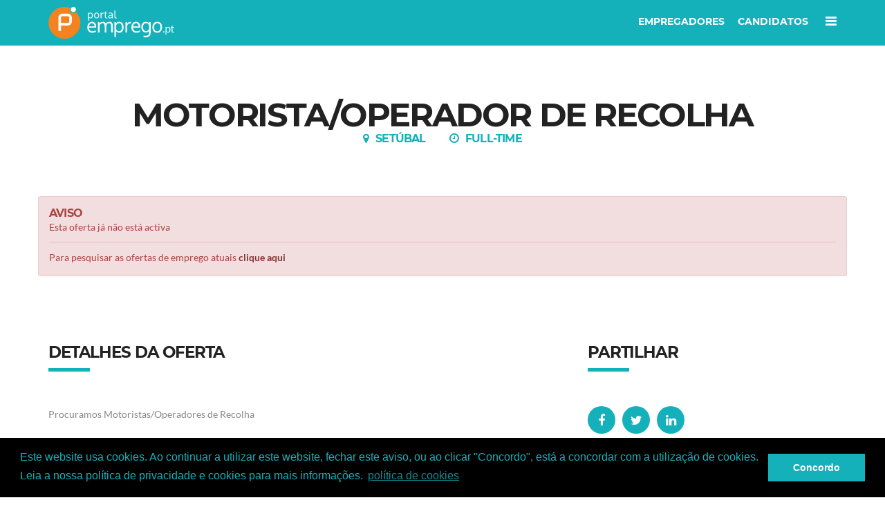

--- FILE ---
content_type: text/html; charset=UTF-8
request_url: https://www.portalemprego.pt/emprego/full-time/setubal/motorista-operador-de-recolha/referencia-206421/
body_size: 156230
content:
<!DOCTYPE html>
<html lang="pt">
		<head>
		<meta charset="utf-8">
		<meta name="google-site-verification" content="wIitoCDwCqODsc8k9fFZ6nYGKukDy8s828-m3mH6pTM" />
		<meta http-equiv="X-UA-Compatible" content="IE=edge">
		<meta name="viewport" content="width=device-width, initial-scale=1, maximum-scale=1">
		<meta name="author" content="Backoffice-CMS http://www.backoffice-cms.com/" />
		<meta name="Description" content="Procuramos Motoristas/Operadores de Recolha  Com Carta de Pesados e CAM  As funções consistem na realização diária da recolha de roupa em segunda mão dos nossos contentores. Finalizada a rota, d..." />
		<meta name="keywords" content="emprego, portal, empregos, net empregos, lisboa, porto, braga, portugal, setubal, coimbra, part time, aveiro, leiria, faro, santarem,administrativa, administrativo, motorista, temporário, adecco, recepcionista, contabilidade, Associação Humana, Full-time"/>
		<title>Motorista/Operador de Recolha - Associação Humana - Full-time - Portal Emprego</title>
		<link rel="apple-touch-icon" sizes="57x57" href="/images/favicons/apple-icon-57x57.png">
<link rel="apple-touch-icon" sizes="60x60" href="/images/favicons/apple-icon-60x60.png">
<link rel="apple-touch-icon" sizes="72x72" href="/images/favicons/apple-icon-72x72.png">
<link rel="apple-touch-icon" sizes="76x76" href="/images/favicons/apple-icon-76x76.png">
<link rel="apple-touch-icon" sizes="114x114" href="/images/favicons/apple-icon-114x114.png">
<link rel="apple-touch-icon" sizes="120x120" href="/images/favicons/apple-icon-120x120.png">
<link rel="apple-touch-icon" sizes="144x144" href="/images/favicons/apple-icon-144x144.png">
<link rel="apple-touch-icon" sizes="152x152" href="/images/favicons/apple-icon-152x152.png">
<link rel="apple-touch-icon" sizes="180x180" href="/images/favicons/apple-icon-180x180.png">
<link rel="icon" type="image/png" sizes="192x192"  href="/images/favicons/android-icon-192x192.png">
<link rel="icon" type="image/png" sizes="32x32" href="/images/favicons/favicon-32x32.png">
<link rel="icon" type="image/png" sizes="96x96" href="/images/favicons/favicon-96x96.png">
<link rel="icon" type="image/png" sizes="16x16" href="/images/favicons/favicon-16x16.png">
<link rel="manifest" href="/manifest.json">
<meta name="msapplication-TileColor" content="#ffffff">
<meta name="msapplication-TileImage" content="/ms-icon-144x144.png">		<link href="//fonts.googleapis.com/css?family=Lato:400,700|Montserrat:700&display=swap" rel="stylesheet">  
		<link rel="canonical" href="https://www.portalemprego.pt/emprego/full-time/setubal/motorista-operador-de-recolha/referencia-206421/" />
		
		
		<meta property="og:title" content="Motorista/Operador de Recolha - Associação Humana (Portal Emprego)" />
		<meta property="og:site_name" content="Portal Emprego"/>
		<meta property="og:url" content="https://www.portalemprego.pt/emprego/full-time/setubal/motorista-operador-de-recolha/referencia-206421/" />
		<meta property="og:type" content="website" />
		<meta property="og:description" content="Procuramos Motoristas/Operadores de Recolha  Com Carta de Pesados e CAM  As funções consistem na realização diária da recolha de roupa em segunda mão dos nossos contentores. Finalizada a rota, d..." />
				<meta property="og:image" content="https://www.portalemprego.pt/images/logo_facebook_solid.png" />
		<meta property="og:image:width" content="1024" />
		<meta property="og:image:height" content="1024" />
				<meta property="fb:app_id" content="225046671260306" />

		
		
		<meta name="theme-color" content="#14b1bb">
		<meta name="msapplication-navbutton-color" content="#14b1bb">
		<meta name="apple-mobile-web-app-status-bar-style" content="#14b1bb">
						<script type="text/javascript">
			<!--
			
var UPLOADIFY	= '/B/C/jquery.uploadifive.min.js';
var JQVALIDATE	= '/B/C/jquery.validate.js';
var JQFORMS		= '/B/C/jquery.form.min.js';
 function processForm(json, b, c, d){
 try {
 var reply = eval(json);
 }
 catch (e) {
 open_error(language.get('__erro_act'));
 d.find(".submit").removeClass("disabled");
 return false;
 }
 if(reply.message){
 open_notice(reply.message, 3000);
 }
 if(reply.update && typeof(reply.update) == 'object' && Object.keys(reply.update).length){
 for(var field in reply.update) {
 $("INPUT[name='__h["+field+"]']").val(reply.update[field]);
 }
 }
 if(reply.success && reply.seoTarget){
 gtag('config', 'UA-947065-1', {
 'page_title': '',
 'page_location': 'https://www.portalemprego.pt/'+reply.seoTarget+'/',
 'page_path': '/'+reply.seoTarget+'/'
 });
 }
 if(reply.success && reply.url){
 //only wait for box close if there is a message
 if(reply.message){
 $(document).on('cbox_closed, hide.bs.modal', function(){
 $(document).off('cbox_closed');
 location.href=reply.url;
 });
 }
 else {
 location.href=reply.url;
 }
 }
 //console.log(reply.errors.toString());
 //console.log(reply.errors.length);
 if(!reply.success && reply.errors.length){
 open_error(reply.errors.toString());
 }
 d.find("button[type=submit]").removeClass("disabled");
 }
 function processError(json, b, c, d){
 open_error(language.get('__erro_act'));
 d.find(".submit").removeClass("disabled");
 }
 function getPrice(attrib, p, target){
 $.post("services/getPrice.php", {"attrib":attrib, "pID":p},function(data) {
 target.html(data);
 });
 }
 function processLogin(json){
 var reply = eval(json);
 if(reply.success && reply.url){
 location.href=reply.url;
 }
 else if(reply.message){
 open_notice(reply.message);
 }
 }
 function open_notice(msg, time){
 if (typeof time === 'undefined') time = 1000;
 if(typeof($.fn.modal) === 'undefined') {
 /* object test for iframe popups */
 if(typeof(parent.$) != 'undefined')
 $ = parent.$;
 $.colorbox({html:'<p class="alert_box"><span class="lstIcon information32"></span>'+msg+'</p>', open:true});
 $(document).bind('cbox_complete', function(){
 setTimeout($.colorbox.close, time);
 $(document).unbind('cbox_complete');
 });
 }
 else {
 showBSModal({
 "body":msg,
 "size": 'small',
 "css": 'alert_modal information'
 });
 }
 }
 function open_error(msg){
 if(typeof($.fn.modal) === 'undefined') {
 /* object test for iframe popups */
 if(typeof(parent.$) != 'undefined')
 $ = parent.$;
 $.colorbox({html:'<p class="alert_box"><span class="lstIcon error"></span>'+msg+'</p>', open:true});
 $(document).bind('cbox_complete', function(){
 setTimeout($.colorbox.close, time);
 $(document).unbind('cbox_complete');
 });
 }
 else {
 showBSModal({
 "body":msg,
 "size": 'small',
 "css": 'alert_modal danger'
 });
 }
 }
 function excluir(removeID, pagina, query){
 $.colorbox({html:'<p class="alert_box"><span class="lstIcon stop"></span>'+language.get('__conf_itm')+'</p><p class="alert_options"> '+ yButton('yesButton')+noButton()+'</p>', open:true});
 $("#yesButton").click(function(){location.href = pagina + '?removeID=' + removeID +'&' + query; });
 }
 function exclude(doThis){
 $.colorbox({html:'<p class="alert_box"><span class="lstIcon stop"></span>'+language.get('__conf_itm')+'</p><p class="alert_options"> '+ yButton('yesButton')+noButton()+'</p>', open:true});
 $("#yesButton").click(doThis);
 }
 function approve(doThis){
 showBS4Modal({
 body:language.get('__conf_act'),
 size:'small',
 actions: [{
 label: language.get('__cancel'),
 cssClass: 'btn-success btn-sm',
 onClick: function(e){
 $(e.target).parents('.modal').modal('hide');
 }
 },{
 label: language.get('__confirm'),
 cssClass: 'btn-danger btn-sm',
 onClick: doThis
 }],
 css:"alert_modal danger"
 });
 }
 function approveV2(doThis){
 showBSModal({
 body:language.get('__conf_act'),
 size:'small',
 actions: [{
 label: language.get('__cancel'),
 cssClass: 'btn-success btn-sm',
 onClick: function(e){
 $(e.target).parents('.modal').modal('hide');
 }
 },{
 label: language.get('__confirm'),
 cssClass: 'btn-danger btn-sm',
 onClick: doThis
 }],
 css:"alert_modal danger"
 });
 }
 function excluirCv(removeID, pagina, query){
 $.colorbox({html:'<p class="alert_box"><span class="lstIcon stop"></span>'+language.get('__conf_itm')+'</p><p class="alert_options"> '+ yesButtonCv(removeID, pagina, query)+noButton()+'</p>', open:true});
 }
 function yesButton(removeID, pagina, query){
 return '<input type="button" onclick="location.href=\'' + pagina + '?removeID=' + removeID +'&' + query + '\';" class="act_button confirmar" id="confirmar" value="'+language.get('__confirm')+'" />';
 }
 function yesButtonCv(removeID, pagina, query){
 return '<input type="button" onclick="location.href=\'' + pagina + '?rcvID=' + removeID +'&' + query + '\';" class="act_button confirmar" id="confirmar" value="'+language.get('__confirm')+'" />';
 }
 function yButton(btnID){
 return '<a id="'+btnID+'" class="act_button submit"><span class="lstIcon checked"></span>'+language.get('__confirm')+'</a>';
 }
 function noButton(){
 return '<a class="act_button submit" onclick="$.colorbox.close();"><span class="lstIcon close"></span>'+language.get('__cancel')+'</a>';
 }
 /* for radios*/
 function toggleFold2(vis, fields){
 var swap = vis;
 while(!swap.parent().is("FIELDSET")){
 swap = swap.parent();
 }
 if(vis.is(":checked") && vis.val() == '1'){
 swap = swap.next();
 for(var idx = 0; idx<fields; idx++){
 swap.show();
 swap = swap.next();
 }
 }
 else{
 swap = swap.next();
 for(var idx = 0; idx<fields; idx++){
 swap.hide();
 swap = swap.next();
 }
 }
 }
 /* for checkboxes*/
 function toggleFold(obj, fields){
 var swap;
 var checked = $("#"+obj.id).is(":checked");
 swap = $("#"+obj.id).parent().parent().next();
 for(var idx = 0; idx<fields; idx++){
 swap[checked ? 'show':'hide']();
 swap = swap.next();
 }
 }
 /*-------------------------------------------------------------------------------------------------*/
 function IsNumeric(n) {
 return !isNaN(parseFloat(n)) && isFinite(n);
 }
/*
 Array.prototype.rotate = (function() {
 // save references to array functions to make lookup faster
 var push = Array.prototype.push,
 splice = Array.prototype.splice;
 return function(count) {
 var len = this.length >>> 0, // convert to uint
 count = count >> 0; // convert to int
 // convert count to value in range [0, len[
 count = ((count % len) + len) % len;
 // use splice.call() instead of this.splice() to make function generic
 push.apply(this, splice.call(this, 0, count));
 return this;
 };
 })();
 */
 function makeid()
 {
 var text = "";
 var possible = "ABCDEFGHIJKLMNOPQRSTUVWXYZabcdefghijklmnopqrstuvwxyz";
 for( var i=0; i < 10; i++ )
 text += possible.charAt(Math.floor(Math.random() * possible.length));
 return text;
 }
window.showBSModal = function self(options) {
 var options = $.extend({
 title : '',
 body : '',
 load : false,
 backdrop : 'static',
 size : false,
 onShow : false,
 onHide : false,
 actions : false,
 css:false,
 show:true,
 data : {}
 }, options);
 self.onShow = typeof options.onShow == 'function' ? options.onShow : function () {};
 self.onHide = typeof options.onHide == 'function' ? options.onHide : function () {};
 if (typeof self.$modal == 'undefined') {
 self.$modal = $('<div class="modal fade"><div class="modal-dialog"><div class="modal-content"></div></div></div>').appendTo('body');
 }
 self.$modal.unbind('shown.bs.modal');
 self.$modal.on('shown.bs.modal', function (e) {
 self.onShow.call(this, e);
 if(options.load){
 $(this).find(".modal-body").load(options.load, options.data);
 //$(this).modal("show");
 }
 });
 self.$modal.unbind('hidden.bs.modal');
 self.$modal.on('hidden.bs.modal', function (e) {
 self.onHide.call(this, e);
 $(this).remove();
 delete self.$modal;
 });
 var modalClass = {
 small : "modal-sm",
 large : "modal-lg"
 };
 self.$modal.data('bs.modal', false);
 self.$modal.find('.modal-dialog').removeClass().addClass('modal-dialog ' + (modalClass[options.size] || ''));
 self.$modal.addClass((options.css || ''));
 self.$modal.find('.modal-content').html('<div class="modal-header"><button type="button" class="close" data-dismiss="modal" aria-label="Close"><span aria-hidden="true">&times;</span></button><h4 class="modal-title">${title}</h4></div><div class="modal-body">${body}</div><div class="modal-footer"></div>'.replace('${title}', options.title).replace('${body}', options.body));
 var footer = self.$modal.find('.modal-footer');
 if (Object.prototype.toString.call(options.actions) == "[object Array]") {
 for (var i = 0, l = options.actions.length; i < l; i++) {
 options.actions[i].onClick = typeof options.actions[i].onClick == 'function' ? options.actions[i].onClick : function () {};
 $('<button type="button" class="btn ' + (options.actions[i].cssClass || '') + '">' + (options.actions[i].label || '{Label Missing!}') + '</button>').appendTo(footer).on('click', options.actions[i].onClick);
 }
 if(options.actions.length==0){
 footer.hide();
 }
 } else {
 $('<button type="button" class="btn btn-info" data-dismiss="modal">Close</button>').appendTo(footer);
 }
 self.$modal.modal(options);
}
window.showBS4Modal = function self(options) {
 var options = $.extend({
 title : '',
 body : '',
 load : false,
 backdrop : 'static',
 size : false,
 onShow : false,
 onHide : false,
 actions : false,
 css:false,
 show:true,
 data : {}
 }, options);
 self.onShow = typeof options.onShow == 'function' ? options.onShow : function () {};
 self.onHide = typeof options.onHide == 'function' ? options.onHide : function () {};
 if (typeof self.$modal == 'undefined') {
 self.$modal = $('<div class="modal fade"><div class="modal-dialog"><div class="modal-content"></div></div></div>').appendTo('body');
 }
 self.$modal.unbind('shown.bs.modal');
 self.$modal.on('shown.bs.modal', function (e) {
 self.onShow.call(this, e);
 if(options.load){
 $(this).find(".modal-body").load(options.load, options.data);
 $(this).modal("show");
 }
 });
 self.$modal.unbind('hidden.bs.modal');
 self.$modal.on('hidden.bs.modal', function (e) {
 self.onHide.call(this, e);
 $(this).remove();
 delete self.$modal;
 });
 var modalClass = {
 small : "modal-sm",
 large : "modal-lg"
 };
 self.$modal.data('bs.modal', false);
 self.$modal.find('.modal-dialog').removeClass().addClass('modal-dialog ' + (modalClass[options.size] || ''));
 self.$modal.addClass((options.css || ''));
 self.$modal.find('.modal-content').html('<div class="modal-header"><button type="button" class="close" data-dismiss="modal" aria-label="Close"><span aria-hidden="true">&times;</span></button><h4 class="modal-title">${title}</h4></div><div class="modal-body">${body}</div><div class="modal-footer"></div>'.replace('${title}', options.title).replace('${body}', options.body));
 var footer = self.$modal.find('.modal-footer');
 if (Object.prototype.toString.call(options.actions) == "[object Array]") {
 for (var i = 0, l = options.actions.length; i < l; i++) {
 options.actions[i].onClick = typeof options.actions[i].onClick == 'function' ? options.actions[i].onClick : function () {};
 $('<button type="button" class="btn ' + (options.actions[i].cssClass || '') + '">' + (options.actions[i].label || '{Label Missing!}') + '</button>').appendTo(footer).on('click', options.actions[i].onClick);
 }
 if(options.actions.length==0){
 footer.hide();
 }
 } else {
 $('<button type="button" class="btn btn-info" data-dismiss="modal">Close</button>').appendTo(footer);
 }
 self.$modal.modal(options);
 $('.modal-dialog').draggable();
 $('.modal-content').resizable({
 //alsoResize: ".modal-dialog",
 minHeight: 300,
 minWidth: 300,
 start: function( event, ui ) {
 $( ".modal-content" ).resizable( "option", "minHeight", ui.originalSize.height );
 }
 });
}
function dynamicLoad(url, type) {
 return new Promise(resolve => {
 const element = document.createElement(type);
 switch(type) {
 case 'script':
 element.async = true;
 element.src = url;
 break;
 case 'link':
 element.type = 'text/css';
 element.rel = 'stylesheet';
 element.href = url;
 }
 element.onload = () => resolve();
 element.onerror = () => { throw new Error(); };
 document.head.appendChild(element);
 });
}
function CKUpdate(){
 if(typeof(CKEDITOR) != "undefined"){
 for ( instance in CKEDITOR.instances )
 CKEDITOR.instances[instance].updateElement();
 }
}
//jquery-1.11.2.min.js
/*! jQuery v1.11.2 | (c) 2005, 2014 jQuery Foundation, Inc. | jquery.org/license */
!function(a,b){"object"==typeof module&&"object"==typeof module.exports?module.exports=a.document?b(a,!0):function(a){if(!a.document)throw new Error("jQuery requires a window with a document");return b(a)}:b(a)}("undefined"!=typeof window?window:this,function(a,b){var c=[],d=c.slice,e=c.concat,f=c.push,g=c.indexOf,h={},i=h.toString,j=h.hasOwnProperty,k={},l="1.11.2",m=function(a,b){return new m.fn.init(a,b)},n=/^[\s\uFEFF\xA0]+|[\s\uFEFF\xA0]+$/g,o=/^-ms-/,p=/-([\da-z])/gi,q=function(a,b){return b.toUpperCase()};m.fn=m.prototype={jquery:l,constructor:m,selector:"",length:0,toArray:function(){return d.call(this)},get:function(a){return null!=a?0>a?this[a+this.length]:this[a]:d.call(this)},pushStack:function(a){var b=m.merge(this.constructor(),a);return b.prevObject=this,b.context=this.context,b},each:function(a,b){return m.each(this,a,b)},map:function(a){return this.pushStack(m.map(this,function(b,c){return a.call(b,c,b)}))},slice:function(){return this.pushStack(d.apply(this,arguments))},first:function(){return this.eq(0)},last:function(){return this.eq(-1)},eq:function(a){var b=this.length,c=+a+(0>a?b:0);return this.pushStack(c>=0&&b>c?[this[c]]:[])},end:function(){return this.prevObject||this.constructor(null)},push:f,sort:c.sort,splice:c.splice},m.extend=m.fn.extend=function(){var a,b,c,d,e,f,g=arguments[0]||{},h=1,i=arguments.length,j=!1;for("boolean"==typeof g&&(j=g,g=arguments[h]||{},h++),"object"==typeof g||m.isFunction(g)||(g={}),h===i&&(g=this,h--);i>h;h++)if(null!=(e=arguments[h]))for(d in e)a=g[d],c=e[d],g!==c&&(j&&c&&(m.isPlainObject(c)||(b=m.isArray(c)))?(b?(b=!1,f=a&&m.isArray(a)?a:[]):f=a&&m.isPlainObject(a)?a:{},g[d]=m.extend(j,f,c)):void 0!==c&&(g[d]=c));return g},m.extend({expando:"jQuery"+(l+Math.random()).replace(/\D/g,""),isReady:!0,error:function(a){throw new Error(a)},noop:function(){},isFunction:function(a){return"function"===m.type(a)},isArray:Array.isArray||function(a){return"array"===m.type(a)},isWindow:function(a){return null!=a&&a==a.window},isNumeric:function(a){return!m.isArray(a)&&a-parseFloat(a)+1>=0},isEmptyObject:function(a){var b;for(b in a)return!1;return!0},isPlainObject:function(a){var b;if(!a||"object"!==m.type(a)||a.nodeType||m.isWindow(a))return!1;try{if(a.constructor&&!j.call(a,"constructor")&&!j.call(a.constructor.prototype,"isPrototypeOf"))return!1}catch(c){return!1}if(k.ownLast)for(b in a)return j.call(a,b);for(b in a);return void 0===b||j.call(a,b)},type:function(a){return null==a?a+"":"object"==typeof a||"function"==typeof a?h[i.call(a)]||"object":typeof a},globalEval:function(b){b&&m.trim(b)&&(a.execScript||function(b){a.eval.call(a,b)})(b)},camelCase:function(a){return a.replace(o,"ms-").replace(p,q)},nodeName:function(a,b){return a.nodeName&&a.nodeName.toLowerCase()===b.toLowerCase()},each:function(a,b,c){var d,e=0,f=a.length,g=r(a);if(c){if(g){for(;f>e;e++)if(d=b.apply(a[e],c),d===!1)break}else for(e in a)if(d=b.apply(a[e],c),d===!1)break}else if(g){for(;f>e;e++)if(d=b.call(a[e],e,a[e]),d===!1)break}else for(e in a)if(d=b.call(a[e],e,a[e]),d===!1)break;return a},trim:function(a){return null==a?"":(a+"").replace(n,"")},makeArray:function(a,b){var c=b||[];return null!=a&&(r(Object(a))?m.merge(c,"string"==typeof a?[a]:a):f.call(c,a)),c},inArray:function(a,b,c){var d;if(b){if(g)return g.call(b,a,c);for(d=b.length,c=c?0>c?Math.max(0,d+c):c:0;d>c;c++)if(c in b&&b[c]===a)return c}return-1},merge:function(a,b){var c=+b.length,d=0,e=a.length;while(c>d)a[e++]=b[d++];if(c!==c)while(void 0!==b[d])a[e++]=b[d++];return a.length=e,a},grep:function(a,b,c){for(var d,e=[],f=0,g=a.length,h=!c;g>f;f++)d=!b(a[f],f),d!==h&&e.push(a[f]);return e},map:function(a,b,c){var d,f=0,g=a.length,h=r(a),i=[];if(h)for(;g>f;f++)d=b(a[f],f,c),null!=d&&i.push(d);else for(f in a)d=b(a[f],f,c),null!=d&&i.push(d);return e.apply([],i)},guid:1,proxy:function(a,b){var c,e,f;return"string"==typeof b&&(f=a[b],b=a,a=f),m.isFunction(a)?(c=d.call(arguments,2),e=function(){return a.apply(b||this,c.concat(d.call(arguments)))},e.guid=a.guid=a.guid||m.guid++,e):void 0},now:function(){return+new Date},support:k}),m.each("Boolean Number String Function Array Date RegExp Object Error".split(" "),function(a,b){h["[object "+b+"]"]=b.toLowerCase()});function r(a){var b=a.length,c=m.type(a);return"function"===c||m.isWindow(a)?!1:1===a.nodeType&&b?!0:"array"===c||0===b||"number"==typeof b&&b>0&&b-1 in a}var s=function(a){var b,c,d,e,f,g,h,i,j,k,l,m,n,o,p,q,r,s,t,u="sizzle"+1*new Date,v=a.document,w=0,x=0,y=hb(),z=hb(),A=hb(),B=function(a,b){return a===b&&(l=!0),0},C=1<<31,D={}.hasOwnProperty,E=[],F=E.pop,G=E.push,H=E.push,I=E.slice,J=function(a,b){for(var c=0,d=a.length;d>c;c++)if(a[c]===b)return c;return-1},K="checked|selected|async|autofocus|autoplay|controls|defer|disabled|hidden|ismap|loop|multiple|open|readonly|required|scoped",L="[\\x20\\t\\r\\n\\f]",M="(?:\\\\.|[\\w-]|[^\\x00-\\xa0])+",N=M.replace("w","w#"),O="\\["+L+"*("+M+")(?:"+L+"*([*^$|!~]?=)"+L+"*(?:'((?:\\\\.|[^\\\\'])*)'|\"((?:\\\\.|[^\\\\\"])*)\"|("+N+"))|)"+L+"*\\]",P=":("+M+")(?:\\((('((?:\\\\.|[^\\\\'])*)'|\"((?:\\\\.|[^\\\\\"])*)\")|((?:\\\\.|[^\\\\()[\\]]|"+O+")*)|.*)\\)|)",Q=new RegExp(L+"+","g"),R=new RegExp("^"+L+"+|((?:^|[^\\\\])(?:\\\\.)*)"+L+"+$","g"),S=new RegExp("^"+L+"*,"+L+"*"),T=new RegExp("^"+L+"*([>+~]|"+L+")"+L+"*"),U=new RegExp("="+L+"*([^\\]'\"]*?)"+L+"*\\]","g"),V=new RegExp(P),W=new RegExp("^"+N+"$"),X={ID:new RegExp("^#("+M+")"),CLASS:new RegExp("^\\.("+M+")"),TAG:new RegExp("^("+M.replace("w","w*")+")"),ATTR:new RegExp("^"+O),PSEUDO:new RegExp("^"+P),CHILD:new RegExp("^:(only|first|last|nth|nth-last)-(child|of-type)(?:\\("+L+"*(even|odd|(([+-]|)(\\d*)n|)"+L+"*(?:([+-]|)"+L+"*(\\d+)|))"+L+"*\\)|)","i"),bool:new RegExp("^(?:"+K+")$","i"),needsContext:new RegExp("^"+L+"*[>+~]|:(even|odd|eq|gt|lt|nth|first|last)(?:\\("+L+"*((?:-\\d)?\\d*)"+L+"*\\)|)(?=[^-]|$)","i")},Y=/^(?:input|select|textarea|button)$/i,Z=/^h\d$/i,$=/^[^{]+\{\s*\[native \w/,_=/^(?:#([\w-]+)|(\w+)|\.([\w-]+))$/,ab=/[+~]/,bb=/'|\\/g,cb=new RegExp("\\\\([\\da-f]{1,6}"+L+"?|("+L+")|.)","ig"),db=function(a,b,c){var d="0x"+b-65536;return d!==d||c?b:0>d?String.fromCharCode(d+65536):String.fromCharCode(d>>10|55296,1023&d|56320)},eb=function(){m()};try{H.apply(E=I.call(v.childNodes),v.childNodes),E[v.childNodes.length].nodeType}catch(fb){H={apply:E.length?function(a,b){G.apply(a,I.call(b))}:function(a,b){var c=a.length,d=0;while(a[c++]=b[d++]);a.length=c-1}}}function gb(a,b,d,e){var f,h,j,k,l,o,r,s,w,x;if((b?b.ownerDocument||b:v)!==n&&m(b),b=b||n,d=d||[],k=b.nodeType,"string"!=typeof a||!a||1!==k&&9!==k&&11!==k)return d;if(!e&&p){if(11!==k&&(f=_.exec(a)))if(j=f[1]){if(9===k){if(h=b.getElementById(j),!h||!h.parentNode)return d;if(h.id===j)return d.push(h),d}else if(b.ownerDocument&&(h=b.ownerDocument.getElementById(j))&&t(b,h)&&h.id===j)return d.push(h),d}else{if(f[2])return H.apply(d,b.getElementsByTagName(a)),d;if((j=f[3])&&c.getElementsByClassName)return H.apply(d,b.getElementsByClassName(j)),d}if(c.qsa&&(!q||!q.test(a))){if(s=r=u,w=b,x=1!==k&&a,1===k&&"object"!==b.nodeName.toLowerCase()){o=g(a),(r=b.getAttribute("id"))?s=r.replace(bb,"\\$&"):b.setAttribute("id",s),s="[id='"+s+"'] ",l=o.length;while(l--)o[l]=s+rb(o[l]);w=ab.test(a)&&pb(b.parentNode)||b,x=o.join(",")}if(x)try{return H.apply(d,w.querySelectorAll(x)),d}catch(y){}finally{r||b.removeAttribute("id")}}}return i(a.replace(R,"$1"),b,d,e)}function hb(){var a=[];function b(c,e){return a.push(c+" ")>d.cacheLength&&delete b[a.shift()],b[c+" "]=e}return b}function ib(a){return a[u]=!0,a}function jb(a){var b=n.createElement("div");try{return!!a(b)}catch(c){return!1}finally{b.parentNode&&b.parentNode.removeChild(b),b=null}}function kb(a,b){var c=a.split("|"),e=a.length;while(e--)d.attrHandle[c[e]]=b}function lb(a,b){var c=b&&a,d=c&&1===a.nodeType&&1===b.nodeType&&(~b.sourceIndex||C)-(~a.sourceIndex||C);if(d)return d;if(c)while(c=c.nextSibling)if(c===b)return-1;return a?1:-1}function mb(a){return function(b){var c=b.nodeName.toLowerCase();return"input"===c&&b.type===a}}function nb(a){return function(b){var c=b.nodeName.toLowerCase();return("input"===c||"button"===c)&&b.type===a}}function ob(a){return ib(function(b){return b=+b,ib(function(c,d){var e,f=a([],c.length,b),g=f.length;while(g--)c[e=f[g]]&&(c[e]=!(d[e]=c[e]))})})}function pb(a){return a&&"undefined"!=typeof a.getElementsByTagName&&a}c=gb.support={},f=gb.isXML=function(a){var b=a&&(a.ownerDocument||a).documentElement;return b?"HTML"!==b.nodeName:!1},m=gb.setDocument=function(a){var b,e,g=a?a.ownerDocument||a:v;return g!==n&&9===g.nodeType&&g.documentElement?(n=g,o=g.documentElement,e=g.defaultView,e&&e!==e.top&&(e.addEventListener?e.addEventListener("unload",eb,!1):e.attachEvent&&e.attachEvent("onunload",eb)),p=!f(g),c.attributes=jb(function(a){return a.className="i",!a.getAttribute("className")}),c.getElementsByTagName=jb(function(a){return a.appendChild(g.createComment("")),!a.getElementsByTagName("*").length}),c.getElementsByClassName=$.test(g.getElementsByClassName),c.getById=jb(function(a){return o.appendChild(a).id=u,!g.getElementsByName||!g.getElementsByName(u).length}),c.getById?(d.find.ID=function(a,b){if("undefined"!=typeof b.getElementById&&p){var c=b.getElementById(a);return c&&c.parentNode?[c]:[]}},d.filter.ID=function(a){var b=a.replace(cb,db);return function(a){return a.getAttribute("id")===b}}):(delete d.find.ID,d.filter.ID=function(a){var b=a.replace(cb,db);return function(a){var c="undefined"!=typeof a.getAttributeNode&&a.getAttributeNode("id");return c&&c.value===b}}),d.find.TAG=c.getElementsByTagName?function(a,b){return"undefined"!=typeof b.getElementsByTagName?b.getElementsByTagName(a):c.qsa?b.querySelectorAll(a):void 0}:function(a,b){var c,d=[],e=0,f=b.getElementsByTagName(a);if("*"===a){while(c=f[e++])1===c.nodeType&&d.push(c);return d}return f},d.find.CLASS=c.getElementsByClassName&&function(a,b){return p?b.getElementsByClassName(a):void 0},r=[],q=[],(c.qsa=$.test(g.querySelectorAll))&&(jb(function(a){o.appendChild(a).innerHTML="<a id='"+u+"'></a><select id='"+u+"-\f]' msallowcapture=''><option selected=''></option></select>",a.querySelectorAll("[msallowcapture^='']").length&&q.push("[*^$]="+L+"*(?:''|\"\")"),a.querySelectorAll("[selected]").length||q.push("\\["+L+"*(?:value|"+K+")"),a.querySelectorAll("[id~="+u+"-]").length||q.push("~="),a.querySelectorAll(":checked").length||q.push(":checked"),a.querySelectorAll("a#"+u+"+*").length||q.push(".#.+[+~]")}),jb(function(a){var b=g.createElement("input");b.setAttribute("type","hidden"),a.appendChild(b).setAttribute("name","D"),a.querySelectorAll("[name=d]").length&&q.push("name"+L+"*[*^$|!~]?="),a.querySelectorAll(":enabled").length||q.push(":enabled",":disabled"),a.querySelectorAll("*,:x"),q.push(",.*:")})),(c.matchesSelector=$.test(s=o.matches||o.webkitMatchesSelector||o.mozMatchesSelector||o.oMatchesSelector||o.msMatchesSelector))&&jb(function(a){c.disconnectedMatch=s.call(a,"div"),s.call(a,"[s!='']:x"),r.push("!=",P)}),q=q.length&&new RegExp(q.join("|")),r=r.length&&new RegExp(r.join("|")),b=$.test(o.compareDocumentPosition),t=b||$.test(o.contains)?function(a,b){var c=9===a.nodeType?a.documentElement:a,d=b&&b.parentNode;return a===d||!(!d||1!==d.nodeType||!(c.contains?c.contains(d):a.compareDocumentPosition&&16&a.compareDocumentPosition(d)))}:function(a,b){if(b)while(b=b.parentNode)if(b===a)return!0;return!1},B=b?function(a,b){if(a===b)return l=!0,0;var d=!a.compareDocumentPosition-!b.compareDocumentPosition;return d?d:(d=(a.ownerDocument||a)===(b.ownerDocument||b)?a.compareDocumentPosition(b):1,1&d||!c.sortDetached&&b.compareDocumentPosition(a)===d?a===g||a.ownerDocument===v&&t(v,a)?-1:b===g||b.ownerDocument===v&&t(v,b)?1:k?J(k,a)-J(k,b):0:4&d?-1:1)}:function(a,b){if(a===b)return l=!0,0;var c,d=0,e=a.parentNode,f=b.parentNode,h=[a],i=[b];if(!e||!f)return a===g?-1:b===g?1:e?-1:f?1:k?J(k,a)-J(k,b):0;if(e===f)return lb(a,b);c=a;while(c=c.parentNode)h.unshift(c);c=b;while(c=c.parentNode)i.unshift(c);while(h[d]===i[d])d++;return d?lb(h[d],i[d]):h[d]===v?-1:i[d]===v?1:0},g):n},gb.matches=function(a,b){return gb(a,null,null,b)},gb.matchesSelector=function(a,b){if((a.ownerDocument||a)!==n&&m(a),b=b.replace(U,"='$1']"),!(!c.matchesSelector||!p||r&&r.test(b)||q&&q.test(b)))try{var d=s.call(a,b);if(d||c.disconnectedMatch||a.document&&11!==a.document.nodeType)return d}catch(e){}return gb(b,n,null,[a]).length>0},gb.contains=function(a,b){return(a.ownerDocument||a)!==n&&m(a),t(a,b)},gb.attr=function(a,b){(a.ownerDocument||a)!==n&&m(a);var e=d.attrHandle[b.toLowerCase()],f=e&&D.call(d.attrHandle,b.toLowerCase())?e(a,b,!p):void 0;return void 0!==f?f:c.attributes||!p?a.getAttribute(b):(f=a.getAttributeNode(b))&&f.specified?f.value:null},gb.error=function(a){throw new Error("Syntax error, unrecognized expression: "+a)},gb.uniqueSort=function(a){var b,d=[],e=0,f=0;if(l=!c.detectDuplicates,k=!c.sortStable&&a.slice(0),a.sort(B),l){while(b=a[f++])b===a[f]&&(e=d.push(f));while(e--)a.splice(d[e],1)}return k=null,a},e=gb.getText=function(a){var b,c="",d=0,f=a.nodeType;if(f){if(1===f||9===f||11===f){if("string"==typeof a.textContent)return a.textContent;for(a=a.firstChild;a;a=a.nextSibling)c+=e(a)}else if(3===f||4===f)return a.nodeValue}else while(b=a[d++])c+=e(b);return c},d=gb.selectors={cacheLength:50,createPseudo:ib,match:X,attrHandle:{},find:{},relative:{">":{dir:"parentNode",first:!0}," ":{dir:"parentNode"},"+":{dir:"previousSibling",first:!0},"~":{dir:"previousSibling"}},preFilter:{ATTR:function(a){return a[1]=a[1].replace(cb,db),a[3]=(a[3]||a[4]||a[5]||"").replace(cb,db),"~="===a[2]&&(a[3]=" "+a[3]+" "),a.slice(0,4)},CHILD:function(a){return a[1]=a[1].toLowerCase(),"nth"===a[1].slice(0,3)?(a[3]||gb.error(a[0]),a[4]=+(a[4]?a[5]+(a[6]||1):2*("even"===a[3]||"odd"===a[3])),a[5]=+(a[7]+a[8]||"odd"===a[3])):a[3]&&gb.error(a[0]),a},PSEUDO:function(a){var b,c=!a[6]&&a[2];return X.CHILD.test(a[0])?null:(a[3]?a[2]=a[4]||a[5]||"":c&&V.test(c)&&(b=g(c,!0))&&(b=c.indexOf(")",c.length-b)-c.length)&&(a[0]=a[0].slice(0,b),a[2]=c.slice(0,b)),a.slice(0,3))}},filter:{TAG:function(a){var b=a.replace(cb,db).toLowerCase();return"*"===a?function(){return!0}:function(a){return a.nodeName&&a.nodeName.toLowerCase()===b}},CLASS:function(a){var b=y[a+" "];return b||(b=new RegExp("(^|"+L+")"+a+"("+L+"|$)"))&&y(a,function(a){return b.test("string"==typeof a.className&&a.className||"undefined"!=typeof a.getAttribute&&a.getAttribute("class")||"")})},ATTR:function(a,b,c){return function(d){var e=gb.attr(d,a);return null==e?"!="===b:b?(e+="","="===b?e===c:"!="===b?e!==c:"^="===b?c&&0===e.indexOf(c):"*="===b?c&&e.indexOf(c)>-1:"$="===b?c&&e.slice(-c.length)===c:"~="===b?(" "+e.replace(Q," ")+" ").indexOf(c)>-1:"|="===b?e===c||e.slice(0,c.length+1)===c+"-":!1):!0}},CHILD:function(a,b,c,d,e){var f="nth"!==a.slice(0,3),g="last"!==a.slice(-4),h="of-type"===b;return 1===d&&0===e?function(a){return!!a.parentNode}:function(b,c,i){var j,k,l,m,n,o,p=f!==g?"nextSibling":"previousSibling",q=b.parentNode,r=h&&b.nodeName.toLowerCase(),s=!i&&!h;if(q){if(f){while(p){l=b;while(l=l[p])if(h?l.nodeName.toLowerCase()===r:1===l.nodeType)return!1;o=p="only"===a&&!o&&"nextSibling"}return!0}if(o=[g?q.firstChild:q.lastChild],g&&s){k=q[u]||(q[u]={}),j=k[a]||[],n=j[0]===w&&j[1],m=j[0]===w&&j[2],l=n&&q.childNodes[n];while(l=++n&&l&&l[p]||(m=n=0)||o.pop())if(1===l.nodeType&&++m&&l===b){k[a]=[w,n,m];break}}else if(s&&(j=(b[u]||(b[u]={}))[a])&&j[0]===w)m=j[1];else while(l=++n&&l&&l[p]||(m=n=0)||o.pop())if((h?l.nodeName.toLowerCase()===r:1===l.nodeType)&&++m&&(s&&((l[u]||(l[u]={}))[a]=[w,m]),l===b))break;return m-=e,m===d||m%d===0&&m/d>=0}}},PSEUDO:function(a,b){var c,e=d.pseudos[a]||d.setFilters[a.toLowerCase()]||gb.error("unsupported pseudo: "+a);return e[u]?e(b):e.length>1?(c=[a,a,"",b],d.setFilters.hasOwnProperty(a.toLowerCase())?ib(function(a,c){var d,f=e(a,b),g=f.length;while(g--)d=J(a,f[g]),a[d]=!(c[d]=f[g])}):function(a){return e(a,0,c)}):e}},pseudos:{not:ib(function(a){var b=[],c=[],d=h(a.replace(R,"$1"));return d[u]?ib(function(a,b,c,e){var f,g=d(a,null,e,[]),h=a.length;while(h--)(f=g[h])&&(a[h]=!(b[h]=f))}):function(a,e,f){return b[0]=a,d(b,null,f,c),b[0]=null,!c.pop()}}),has:ib(function(a){return function(b){return gb(a,b).length>0}}),contains:ib(function(a){return a=a.replace(cb,db),function(b){return(b.textContent||b.innerText||e(b)).indexOf(a)>-1}}),lang:ib(function(a){return W.test(a||"")||gb.error("unsupported lang: "+a),a=a.replace(cb,db).toLowerCase(),function(b){var c;do if(c=p?b.lang:b.getAttribute("xml:lang")||b.getAttribute("lang"))return c=c.toLowerCase(),c===a||0===c.indexOf(a+"-");while((b=b.parentNode)&&1===b.nodeType);return!1}}),target:function(b){var c=a.location&&a.location.hash;return c&&c.slice(1)===b.id},root:function(a){return a===o},focus:function(a){return a===n.activeElement&&(!n.hasFocus||n.hasFocus())&&!!(a.type||a.href||~a.tabIndex)},enabled:function(a){return a.disabled===!1},disabled:function(a){return a.disabled===!0},checked:function(a){var b=a.nodeName.toLowerCase();return"input"===b&&!!a.checked||"option"===b&&!!a.selected},selected:function(a){return a.parentNode&&a.parentNode.selectedIndex,a.selected===!0},empty:function(a){for(a=a.firstChild;a;a=a.nextSibling)if(a.nodeType<6)return!1;return!0},parent:function(a){return!d.pseudos.empty(a)},header:function(a){return Z.test(a.nodeName)},input:function(a){return Y.test(a.nodeName)},button:function(a){var b=a.nodeName.toLowerCase();return"input"===b&&"button"===a.type||"button"===b},text:function(a){var b;return"input"===a.nodeName.toLowerCase()&&"text"===a.type&&(null==(b=a.getAttribute("type"))||"text"===b.toLowerCase())},first:ob(function(){return[0]}),last:ob(function(a,b){return[b-1]}),eq:ob(function(a,b,c){return[0>c?c+b:c]}),even:ob(function(a,b){for(var c=0;b>c;c+=2)a.push(c);return a}),odd:ob(function(a,b){for(var c=1;b>c;c+=2)a.push(c);return a}),lt:ob(function(a,b,c){for(var d=0>c?c+b:c;--d>=0;)a.push(d);return a}),gt:ob(function(a,b,c){for(var d=0>c?c+b:c;++d<b;)a.push(d);return a})}},d.pseudos.nth=d.pseudos.eq;for(b in{radio:!0,checkbox:!0,file:!0,password:!0,image:!0})d.pseudos[b]=mb(b);for(b in{submit:!0,reset:!0})d.pseudos[b]=nb(b);function qb(){}qb.prototype=d.filters=d.pseudos,d.setFilters=new qb,g=gb.tokenize=function(a,b){var c,e,f,g,h,i,j,k=z[a+" "];if(k)return b?0:k.slice(0);h=a,i=[],j=d.preFilter;while(h){(!c||(e=S.exec(h)))&&(e&&(h=h.slice(e[0].length)||h),i.push(f=[])),c=!1,(e=T.exec(h))&&(c=e.shift(),f.push({value:c,type:e[0].replace(R," ")}),h=h.slice(c.length));for(g in d.filter)!(e=X[g].exec(h))||j[g]&&!(e=j[g](e))||(c=e.shift(),f.push({value:c,type:g,matches:e}),h=h.slice(c.length));if(!c)break}return b?h.length:h?gb.error(a):z(a,i).slice(0)};function rb(a){for(var b=0,c=a.length,d="";c>b;b++)d+=a[b].value;return d}function sb(a,b,c){var d=b.dir,e=c&&"parentNode"===d,f=x++;return b.first?function(b,c,f){while(b=b[d])if(1===b.nodeType||e)return a(b,c,f)}:function(b,c,g){var h,i,j=[w,f];if(g){while(b=b[d])if((1===b.nodeType||e)&&a(b,c,g))return!0}else while(b=b[d])if(1===b.nodeType||e){if(i=b[u]||(b[u]={}),(h=i[d])&&h[0]===w&&h[1]===f)return j[2]=h[2];if(i[d]=j,j[2]=a(b,c,g))return!0}}}function tb(a){return a.length>1?function(b,c,d){var e=a.length;while(e--)if(!a[e](b,c,d))return!1;return!0}:a[0]}function ub(a,b,c){for(var d=0,e=b.length;e>d;d++)gb(a,b[d],c);return c}function vb(a,b,c,d,e){for(var f,g=[],h=0,i=a.length,j=null!=b;i>h;h++)(f=a[h])&&(!c||c(f,d,e))&&(g.push(f),j&&b.push(h));return g}function wb(a,b,c,d,e,f){return d&&!d[u]&&(d=wb(d)),e&&!e[u]&&(e=wb(e,f)),ib(function(f,g,h,i){var j,k,l,m=[],n=[],o=g.length,p=f||ub(b||"*",h.nodeType?[h]:h,[]),q=!a||!f&&b?p:vb(p,m,a,h,i),r=c?e||(f?a:o||d)?[]:g:q;if(c&&c(q,r,h,i),d){j=vb(r,n),d(j,[],h,i),k=j.length;while(k--)(l=j[k])&&(r[n[k]]=!(q[n[k]]=l))}if(f){if(e||a){if(e){j=[],k=r.length;while(k--)(l=r[k])&&j.push(q[k]=l);e(null,r=[],j,i)}k=r.length;while(k--)(l=r[k])&&(j=e?J(f,l):m[k])>-1&&(f[j]=!(g[j]=l))}}else r=vb(r===g?r.splice(o,r.length):r),e?e(null,g,r,i):H.apply(g,r)})}function xb(a){for(var b,c,e,f=a.length,g=d.relative[a[0].type],h=g||d.relative[" "],i=g?1:0,k=sb(function(a){return a===b},h,!0),l=sb(function(a){return J(b,a)>-1},h,!0),m=[function(a,c,d){var e=!g&&(d||c!==j)||((b=c).nodeType?k(a,c,d):l(a,c,d));return b=null,e}];f>i;i++)if(c=d.relative[a[i].type])m=[sb(tb(m),c)];else{if(c=d.filter[a[i].type].apply(null,a[i].matches),c[u]){for(e=++i;f>e;e++)if(d.relative[a[e].type])break;return wb(i>1&&tb(m),i>1&&rb(a.slice(0,i-1).concat({value:" "===a[i-2].type?"*":""})).replace(R,"$1"),c,e>i&&xb(a.slice(i,e)),f>e&&xb(a=a.slice(e)),f>e&&rb(a))}m.push(c)}return tb(m)}function yb(a,b){var c=b.length>0,e=a.length>0,f=function(f,g,h,i,k){var l,m,o,p=0,q="0",r=f&&[],s=[],t=j,u=f||e&&d.find.TAG("*",k),v=w+=null==t?1:Math.random()||.1,x=u.length;for(k&&(j=g!==n&&g);q!==x&&null!=(l=u[q]);q++){if(e&&l){m=0;while(o=a[m++])if(o(l,g,h)){i.push(l);break}k&&(w=v)}c&&((l=!o&&l)&&p--,f&&r.push(l))}if(p+=q,c&&q!==p){m=0;while(o=b[m++])o(r,s,g,h);if(f){if(p>0)while(q--)r[q]||s[q]||(s[q]=F.call(i));s=vb(s)}H.apply(i,s),k&&!f&&s.length>0&&p+b.length>1&&gb.uniqueSort(i)}return k&&(w=v,j=t),r};return c?ib(f):f}return h=gb.compile=function(a,b){var c,d=[],e=[],f=A[a+" "];if(!f){b||(b=g(a)),c=b.length;while(c--)f=xb(b[c]),f[u]?d.push(f):e.push(f);f=A(a,yb(e,d)),f.selector=a}return f},i=gb.select=function(a,b,e,f){var i,j,k,l,m,n="function"==typeof a&&a,o=!f&&g(a=n.selector||a);if(e=e||[],1===o.length){if(j=o[0]=o[0].slice(0),j.length>2&&"ID"===(k=j[0]).type&&c.getById&&9===b.nodeType&&p&&d.relative[j[1].type]){if(b=(d.find.ID(k.matches[0].replace(cb,db),b)||[])[0],!b)return e;n&&(b=b.parentNode),a=a.slice(j.shift().value.length)}i=X.needsContext.test(a)?0:j.length;while(i--){if(k=j[i],d.relative[l=k.type])break;if((m=d.find[l])&&(f=m(k.matches[0].replace(cb,db),ab.test(j[0].type)&&pb(b.parentNode)||b))){if(j.splice(i,1),a=f.length&&rb(j),!a)return H.apply(e,f),e;break}}}return(n||h(a,o))(f,b,!p,e,ab.test(a)&&pb(b.parentNode)||b),e},c.sortStable=u.split("").sort(B).join("")===u,c.detectDuplicates=!!l,m(),c.sortDetached=jb(function(a){return 1&a.compareDocumentPosition(n.createElement("div"))}),jb(function(a){return a.innerHTML="<a href='#'></a>","#"===a.firstChild.getAttribute("href")})||kb("type|href|height|width",function(a,b,c){return c?void 0:a.getAttribute(b,"type"===b.toLowerCase()?1:2)}),c.attributes&&jb(function(a){return a.innerHTML="<input/>",a.firstChild.setAttribute("value",""),""===a.firstChild.getAttribute("value")})||kb("value",function(a,b,c){return c||"input"!==a.nodeName.toLowerCase()?void 0:a.defaultValue}),jb(function(a){return null==a.getAttribute("disabled")})||kb(K,function(a,b,c){var d;return c?void 0:a[b]===!0?b.toLowerCase():(d=a.getAttributeNode(b))&&d.specified?d.value:null}),gb}(a);m.find=s,m.expr=s.selectors,m.expr[":"]=m.expr.pseudos,m.unique=s.uniqueSort,m.text=s.getText,m.isXMLDoc=s.isXML,m.contains=s.contains;var t=m.expr.match.needsContext,u=/^<(\w+)\s*\/?>(?:<\/\1>|)$/,v=/^.[^:#\[\.,]*$/;function w(a,b,c){if(m.isFunction(b))return m.grep(a,function(a,d){return!!b.call(a,d,a)!==c});if(b.nodeType)return m.grep(a,function(a){return a===b!==c});if("string"==typeof b){if(v.test(b))return m.filter(b,a,c);b=m.filter(b,a)}return m.grep(a,function(a){return m.inArray(a,b)>=0!==c})}m.filter=function(a,b,c){var d=b[0];return c&&(a=":not("+a+")"),1===b.length&&1===d.nodeType?m.find.matchesSelector(d,a)?[d]:[]:m.find.matches(a,m.grep(b,function(a){return 1===a.nodeType}))},m.fn.extend({find:function(a){var b,c=[],d=this,e=d.length;if("string"!=typeof a)return this.pushStack(m(a).filter(function(){for(b=0;e>b;b++)if(m.contains(d[b],this))return!0}));for(b=0;e>b;b++)m.find(a,d[b],c);return c=this.pushStack(e>1?m.unique(c):c),c.selector=this.selector?this.selector+" "+a:a,c},filter:function(a){return this.pushStack(w(this,a||[],!1))},not:function(a){return this.pushStack(w(this,a||[],!0))},is:function(a){return!!w(this,"string"==typeof a&&t.test(a)?m(a):a||[],!1).length}});var x,y=a.document,z=/^(?:\s*(<[\w\W]+>)[^>]*|#([\w-]*))$/,A=m.fn.init=function(a,b){var c,d;if(!a)return this;if("string"==typeof a){if(c="<"===a.charAt(0)&&">"===a.charAt(a.length-1)&&a.length>=3?[null,a,null]:z.exec(a),!c||!c[1]&&b)return!b||b.jquery?(b||x).find(a):this.constructor(b).find(a);if(c[1]){if(b=b instanceof m?b[0]:b,m.merge(this,m.parseHTML(c[1],b&&b.nodeType?b.ownerDocument||b:y,!0)),u.test(c[1])&&m.isPlainObject(b))for(c in b)m.isFunction(this[c])?this[c](b[c]):this.attr(c,b[c]);return this}if(d=y.getElementById(c[2]),d&&d.parentNode){if(d.id!==c[2])return x.find(a);this.length=1,this[0]=d}return this.context=y,this.selector=a,this}return a.nodeType?(this.context=this[0]=a,this.length=1,this):m.isFunction(a)?"undefined"!=typeof x.ready?x.ready(a):a(m):(void 0!==a.selector&&(this.selector=a.selector,this.context=a.context),m.makeArray(a,this))};A.prototype=m.fn,x=m(y);var B=/^(?:parents|prev(?:Until|All))/,C={children:!0,contents:!0,next:!0,prev:!0};m.extend({dir:function(a,b,c){var d=[],e=a[b];while(e&&9!==e.nodeType&&(void 0===c||1!==e.nodeType||!m(e).is(c)))1===e.nodeType&&d.push(e),e=e[b];return d},sibling:function(a,b){for(var c=[];a;a=a.nextSibling)1===a.nodeType&&a!==b&&c.push(a);return c}}),m.fn.extend({has:function(a){var b,c=m(a,this),d=c.length;return this.filter(function(){for(b=0;d>b;b++)if(m.contains(this,c[b]))return!0})},closest:function(a,b){for(var c,d=0,e=this.length,f=[],g=t.test(a)||"string"!=typeof a?m(a,b||this.context):0;e>d;d++)for(c=this[d];c&&c!==b;c=c.parentNode)if(c.nodeType<11&&(g?g.index(c)>-1:1===c.nodeType&&m.find.matchesSelector(c,a))){f.push(c);break}return this.pushStack(f.length>1?m.unique(f):f)},index:function(a){return a?"string"==typeof a?m.inArray(this[0],m(a)):m.inArray(a.jquery?a[0]:a,this):this[0]&&this[0].parentNode?this.first().prevAll().length:-1},add:function(a,b){return this.pushStack(m.unique(m.merge(this.get(),m(a,b))))},addBack:function(a){return this.add(null==a?this.prevObject:this.prevObject.filter(a))}});function D(a,b){do a=a[b];while(a&&1!==a.nodeType);return a}m.each({parent:function(a){var b=a.parentNode;return b&&11!==b.nodeType?b:null},parents:function(a){return m.dir(a,"parentNode")},parentsUntil:function(a,b,c){return m.dir(a,"parentNode",c)},next:function(a){return D(a,"nextSibling")},prev:function(a){return D(a,"previousSibling")},nextAll:function(a){return m.dir(a,"nextSibling")},prevAll:function(a){return m.dir(a,"previousSibling")},nextUntil:function(a,b,c){return m.dir(a,"nextSibling",c)},prevUntil:function(a,b,c){return m.dir(a,"previousSibling",c)},siblings:function(a){return m.sibling((a.parentNode||{}).firstChild,a)},children:function(a){return m.sibling(a.firstChild)},contents:function(a){return m.nodeName(a,"iframe")?a.contentDocument||a.contentWindow.document:m.merge([],a.childNodes)}},function(a,b){m.fn[a]=function(c,d){var e=m.map(this,b,c);return"Until"!==a.slice(-5)&&(d=c),d&&"string"==typeof d&&(e=m.filter(d,e)),this.length>1&&(C[a]||(e=m.unique(e)),B.test(a)&&(e=e.reverse())),this.pushStack(e)}});var E=/\S+/g,F={};function G(a){var b=F[a]={};return m.each(a.match(E)||[],function(a,c){b[c]=!0}),b}m.Callbacks=function(a){a="string"==typeof a?F[a]||G(a):m.extend({},a);var b,c,d,e,f,g,h=[],i=!a.once&&[],j=function(l){for(c=a.memory&&l,d=!0,f=g||0,g=0,e=h.length,b=!0;h&&e>f;f++)if(h[f].apply(l[0],l[1])===!1&&a.stopOnFalse){c=!1;break}b=!1,h&&(i?i.length&&j(i.shift()):c?h=[]:k.disable())},k={add:function(){if(h){var d=h.length;!function f(b){m.each(b,function(b,c){var d=m.type(c);"function"===d?a.unique&&k.has(c)||h.push(c):c&&c.length&&"string"!==d&&f(c)})}(arguments),b?e=h.length:c&&(g=d,j(c))}return this},remove:function(){return h&&m.each(arguments,function(a,c){var d;while((d=m.inArray(c,h,d))>-1)h.splice(d,1),b&&(e>=d&&e--,f>=d&&f--)}),this},has:function(a){return a?m.inArray(a,h)>-1:!(!h||!h.length)},empty:function(){return h=[],e=0,this},disable:function(){return h=i=c=void 0,this},disabled:function(){return!h},lock:function(){return i=void 0,c||k.disable(),this},locked:function(){return!i},fireWith:function(a,c){return!h||d&&!i||(c=c||[],c=[a,c.slice?c.slice():c],b?i.push(c):j(c)),this},fire:function(){return k.fireWith(this,arguments),this},fired:function(){return!!d}};return k},m.extend({Deferred:function(a){var b=[["resolve","done",m.Callbacks("once memory"),"resolved"],["reject","fail",m.Callbacks("once memory"),"rejected"],["notify","progress",m.Callbacks("memory")]],c="pending",d={state:function(){return c},always:function(){return e.done(arguments).fail(arguments),this},then:function(){var a=arguments;return m.Deferred(function(c){m.each(b,function(b,f){var g=m.isFunction(a[b])&&a[b];e[f[1]](function(){var a=g&&g.apply(this,arguments);a&&m.isFunction(a.promise)?a.promise().done(c.resolve).fail(c.reject).progress(c.notify):c[f[0]+"With"](this===d?c.promise():this,g?[a]:arguments)})}),a=null}).promise()},promise:function(a){return null!=a?m.extend(a,d):d}},e={};return d.pipe=d.then,m.each(b,function(a,f){var g=f[2],h=f[3];d[f[1]]=g.add,h&&g.add(function(){c=h},b[1^a][2].disable,b[2][2].lock),e[f[0]]=function(){return e[f[0]+"With"](this===e?d:this,arguments),this},e[f[0]+"With"]=g.fireWith}),d.promise(e),a&&a.call(e,e),e},when:function(a){var b=0,c=d.call(arguments),e=c.length,f=1!==e||a&&m.isFunction(a.promise)?e:0,g=1===f?a:m.Deferred(),h=function(a,b,c){return function(e){b[a]=this,c[a]=arguments.length>1?d.call(arguments):e,c===i?g.notifyWith(b,c):--f||g.resolveWith(b,c)}},i,j,k;if(e>1)for(i=new Array(e),j=new Array(e),k=new Array(e);e>b;b++)c[b]&&m.isFunction(c[b].promise)?c[b].promise().done(h(b,k,c)).fail(g.reject).progress(h(b,j,i)):--f;return f||g.resolveWith(k,c),g.promise()}});var H;m.fn.ready=function(a){return m.ready.promise().done(a),this},m.extend({isReady:!1,readyWait:1,holdReady:function(a){a?m.readyWait++:m.ready(!0)},ready:function(a){if(a===!0?!--m.readyWait:!m.isReady){if(!y.body)return setTimeout(m.ready);m.isReady=!0,a!==!0&&--m.readyWait>0||(H.resolveWith(y,[m]),m.fn.triggerHandler&&(m(y).triggerHandler("ready"),m(y).off("ready")))}}});function I(){y.addEventListener?(y.removeEventListener("DOMContentLoaded",J,!1),a.removeEventListener("load",J,!1)):(y.detachEvent("onreadystatechange",J),a.detachEvent("onload",J))}function J(){(y.addEventListener||"load"===event.type||"complete"===y.readyState)&&(I(),m.ready())}m.ready.promise=function(b){if(!H)if(H=m.Deferred(),"complete"===y.readyState)setTimeout(m.ready);else if(y.addEventListener)y.addEventListener("DOMContentLoaded",J,!1),a.addEventListener("load",J,!1);else{y.attachEvent("onreadystatechange",J),a.attachEvent("onload",J);var c=!1;try{c=null==a.frameElement&&y.documentElement}catch(d){}c&&c.doScroll&&!function e(){if(!m.isReady){try{c.doScroll("left")}catch(a){return setTimeout(e,50)}I(),m.ready()}}()}return H.promise(b)};var K="undefined",L;for(L in m(k))break;k.ownLast="0"!==L,k.inlineBlockNeedsLayout=!1,m(function(){var a,b,c,d;c=y.getElementsByTagName("body")[0],c&&c.style&&(b=y.createElement("div"),d=y.createElement("div"),d.style.cssText="position:absolute;border:0;width:0;height:0;top:0;left:-9999px",c.appendChild(d).appendChild(b),typeof b.style.zoom!==K&&(b.style.cssText="display:inline;margin:0;border:0;padding:1px;width:1px;zoom:1",k.inlineBlockNeedsLayout=a=3===b.offsetWidth,a&&(c.style.zoom=1)),c.removeChild(d))}),function(){var a=y.createElement("div");if(null==k.deleteExpando){k.deleteExpando=!0;try{delete a.test}catch(b){k.deleteExpando=!1}}a=null}(),m.acceptData=function(a){var b=m.noData[(a.nodeName+" ").toLowerCase()],c=+a.nodeType||1;return 1!==c&&9!==c?!1:!b||b!==!0&&a.getAttribute("classid")===b};var M=/^(?:\{[\w\W]*\}|\[[\w\W]*\])$/,N=/([A-Z])/g;function O(a,b,c){if(void 0===c&&1===a.nodeType){var d="data-"+b.replace(N,"-$1").toLowerCase();if(c=a.getAttribute(d),"string"==typeof c){try{c="true"===c?!0:"false"===c?!1:"null"===c?null:+c+""===c?+c:M.test(c)?m.parseJSON(c):c}catch(e){}m.data(a,b,c)}else c=void 0}return c}function P(a){var b;for(b in a)if(("data"!==b||!m.isEmptyObject(a[b]))&&"toJSON"!==b)return!1;
return!0}function Q(a,b,d,e){if(m.acceptData(a)){var f,g,h=m.expando,i=a.nodeType,j=i?m.cache:a,k=i?a[h]:a[h]&&h;if(k&&j[k]&&(e||j[k].data)||void 0!==d||"string"!=typeof b)return k||(k=i?a[h]=c.pop()||m.guid++:h),j[k]||(j[k]=i?{}:{toJSON:m.noop}),("object"==typeof b||"function"==typeof b)&&(e?j[k]=m.extend(j[k],b):j[k].data=m.extend(j[k].data,b)),g=j[k],e||(g.data||(g.data={}),g=g.data),void 0!==d&&(g[m.camelCase(b)]=d),"string"==typeof b?(f=g[b],null==f&&(f=g[m.camelCase(b)])):f=g,f}}function R(a,b,c){if(m.acceptData(a)){var d,e,f=a.nodeType,g=f?m.cache:a,h=f?a[m.expando]:m.expando;if(g[h]){if(b&&(d=c?g[h]:g[h].data)){m.isArray(b)?b=b.concat(m.map(b,m.camelCase)):b in d?b=[b]:(b=m.camelCase(b),b=b in d?[b]:b.split(" ")),e=b.length;while(e--)delete d[b[e]];if(c?!P(d):!m.isEmptyObject(d))return}(c||(delete g[h].data,P(g[h])))&&(f?m.cleanData([a],!0):k.deleteExpando||g!=g.window?delete g[h]:g[h]=null)}}}m.extend({cache:{},noData:{"applet ":!0,"embed ":!0,"object ":"clsid:D27CDB6E-AE6D-11cf-96B8-444553540000"},hasData:function(a){return a=a.nodeType?m.cache[a[m.expando]]:a[m.expando],!!a&&!P(a)},data:function(a,b,c){return Q(a,b,c)},removeData:function(a,b){return R(a,b)},_data:function(a,b,c){return Q(a,b,c,!0)},_removeData:function(a,b){return R(a,b,!0)}}),m.fn.extend({data:function(a,b){var c,d,e,f=this[0],g=f&&f.attributes;if(void 0===a){if(this.length&&(e=m.data(f),1===f.nodeType&&!m._data(f,"parsedAttrs"))){c=g.length;while(c--)g[c]&&(d=g[c].name,0===d.indexOf("data-")&&(d=m.camelCase(d.slice(5)),O(f,d,e[d])));m._data(f,"parsedAttrs",!0)}return e}return"object"==typeof a?this.each(function(){m.data(this,a)}):arguments.length>1?this.each(function(){m.data(this,a,b)}):f?O(f,a,m.data(f,a)):void 0},removeData:function(a){return this.each(function(){m.removeData(this,a)})}}),m.extend({queue:function(a,b,c){var d;return a?(b=(b||"fx")+"queue",d=m._data(a,b),c&&(!d||m.isArray(c)?d=m._data(a,b,m.makeArray(c)):d.push(c)),d||[]):void 0},dequeue:function(a,b){b=b||"fx";var c=m.queue(a,b),d=c.length,e=c.shift(),f=m._queueHooks(a,b),g=function(){m.dequeue(a,b)};"inprogress"===e&&(e=c.shift(),d--),e&&("fx"===b&&c.unshift("inprogress"),delete f.stop,e.call(a,g,f)),!d&&f&&f.empty.fire()},_queueHooks:function(a,b){var c=b+"queueHooks";return m._data(a,c)||m._data(a,c,{empty:m.Callbacks("once memory").add(function(){m._removeData(a,b+"queue"),m._removeData(a,c)})})}}),m.fn.extend({queue:function(a,b){var c=2;return"string"!=typeof a&&(b=a,a="fx",c--),arguments.length<c?m.queue(this[0],a):void 0===b?this:this.each(function(){var c=m.queue(this,a,b);m._queueHooks(this,a),"fx"===a&&"inprogress"!==c[0]&&m.dequeue(this,a)})},dequeue:function(a){return this.each(function(){m.dequeue(this,a)})},clearQueue:function(a){return this.queue(a||"fx",[])},promise:function(a,b){var c,d=1,e=m.Deferred(),f=this,g=this.length,h=function(){--d||e.resolveWith(f,[f])};"string"!=typeof a&&(b=a,a=void 0),a=a||"fx";while(g--)c=m._data(f[g],a+"queueHooks"),c&&c.empty&&(d++,c.empty.add(h));return h(),e.promise(b)}});var S=/[+-]?(?:\d*\.|)\d+(?:[eE][+-]?\d+|)/.source,T=["Top","Right","Bottom","Left"],U=function(a,b){return a=b||a,"none"===m.css(a,"display")||!m.contains(a.ownerDocument,a)},V=m.access=function(a,b,c,d,e,f,g){var h=0,i=a.length,j=null==c;if("object"===m.type(c)){e=!0;for(h in c)m.access(a,b,h,c[h],!0,f,g)}else if(void 0!==d&&(e=!0,m.isFunction(d)||(g=!0),j&&(g?(b.call(a,d),b=null):(j=b,b=function(a,b,c){return j.call(m(a),c)})),b))for(;i>h;h++)b(a[h],c,g?d:d.call(a[h],h,b(a[h],c)));return e?a:j?b.call(a):i?b(a[0],c):f},W=/^(?:checkbox|radio)$/i;!function(){var a=y.createElement("input"),b=y.createElement("div"),c=y.createDocumentFragment();if(b.innerHTML=" <link/><table></table><a href='/a'>a</a><input type='checkbox'/>",k.leadingWhitespace=3===b.firstChild.nodeType,k.tbody=!b.getElementsByTagName("tbody").length,k.htmlSerialize=!!b.getElementsByTagName("link").length,k.html5Clone="<:nav></:nav>"!==y.createElement("nav").cloneNode(!0).outerHTML,a.type="checkbox",a.checked=!0,c.appendChild(a),k.appendChecked=a.checked,b.innerHTML="<textarea>x</textarea>",k.noCloneChecked=!!b.cloneNode(!0).lastChild.defaultValue,c.appendChild(b),b.innerHTML="<input type='radio' checked='checked' name='t'/>",k.checkClone=b.cloneNode(!0).cloneNode(!0).lastChild.checked,k.noCloneEvent=!0,b.attachEvent&&(b.attachEvent("onclick",function(){k.noCloneEvent=!1}),b.cloneNode(!0).click()),null==k.deleteExpando){k.deleteExpando=!0;try{delete b.test}catch(d){k.deleteExpando=!1}}}(),function(){var b,c,d=y.createElement("div");for(b in{submit:!0,change:!0,focusin:!0})c="on"+b,(k[b+"Bubbles"]=c in a)||(d.setAttribute(c,"t"),k[b+"Bubbles"]=d.attributes[c].expando===!1);d=null}();var X=/^(?:input|select|textarea)$/i,Y=/^key/,Z=/^(?:mouse|pointer|contextmenu)|click/,$=/^(?:focusinfocus|focusoutblur)$/,_=/^([^.]*)(?:\.(.+)|)$/;function ab(){return!0}function bb(){return!1}function cb(){try{return y.activeElement}catch(a){}}m.event={global:{},add:function(a,b,c,d,e){var f,g,h,i,j,k,l,n,o,p,q,r=m._data(a);if(r){c.handler&&(i=c,c=i.handler,e=i.selector),c.guid||(c.guid=m.guid++),(g=r.events)||(g=r.events={}),(k=r.handle)||(k=r.handle=function(a){return typeof m===K||a&&m.event.triggered===a.type?void 0:m.event.dispatch.apply(k.elem,arguments)},k.elem=a),b=(b||"").match(E)||[""],h=b.length;while(h--)f=_.exec(b[h])||[],o=q=f[1],p=(f[2]||"").split(".").sort(),o&&(j=m.event.special[o]||{},o=(e?j.delegateType:j.bindType)||o,j=m.event.special[o]||{},l=m.extend({type:o,origType:q,data:d,handler:c,guid:c.guid,selector:e,needsContext:e&&m.expr.match.needsContext.test(e),namespace:p.join(".")},i),(n=g[o])||(n=g[o]=[],n.delegateCount=0,j.setup&&j.setup.call(a,d,p,k)!==!1||(a.addEventListener?a.addEventListener(o,k,!1):a.attachEvent&&a.attachEvent("on"+o,k))),j.add&&(j.add.call(a,l),l.handler.guid||(l.handler.guid=c.guid)),e?n.splice(n.delegateCount++,0,l):n.push(l),m.event.global[o]=!0);a=null}},remove:function(a,b,c,d,e){var f,g,h,i,j,k,l,n,o,p,q,r=m.hasData(a)&&m._data(a);if(r&&(k=r.events)){b=(b||"").match(E)||[""],j=b.length;while(j--)if(h=_.exec(b[j])||[],o=q=h[1],p=(h[2]||"").split(".").sort(),o){l=m.event.special[o]||{},o=(d?l.delegateType:l.bindType)||o,n=k[o]||[],h=h[2]&&new RegExp("(^|\\.)"+p.join("\\.(?:.*\\.|)")+"(\\.|$)"),i=f=n.length;while(f--)g=n[f],!e&&q!==g.origType||c&&c.guid!==g.guid||h&&!h.test(g.namespace)||d&&d!==g.selector&&("**"!==d||!g.selector)||(n.splice(f,1),g.selector&&n.delegateCount--,l.remove&&l.remove.call(a,g));i&&!n.length&&(l.teardown&&l.teardown.call(a,p,r.handle)!==!1||m.removeEvent(a,o,r.handle),delete k[o])}else for(o in k)m.event.remove(a,o+b[j],c,d,!0);m.isEmptyObject(k)&&(delete r.handle,m._removeData(a,"events"))}},trigger:function(b,c,d,e){var f,g,h,i,k,l,n,o=[d||y],p=j.call(b,"type")?b.type:b,q=j.call(b,"namespace")?b.namespace.split("."):[];if(h=l=d=d||y,3!==d.nodeType&&8!==d.nodeType&&!$.test(p+m.event.triggered)&&(p.indexOf(".")>=0&&(q=p.split("."),p=q.shift(),q.sort()),g=p.indexOf(":")<0&&"on"+p,b=b[m.expando]?b:new m.Event(p,"object"==typeof b&&b),b.isTrigger=e?2:3,b.namespace=q.join("."),b.namespace_re=b.namespace?new RegExp("(^|\\.)"+q.join("\\.(?:.*\\.|)")+"(\\.|$)"):null,b.result=void 0,b.target||(b.target=d),c=null==c?[b]:m.makeArray(c,[b]),k=m.event.special[p]||{},e||!k.trigger||k.trigger.apply(d,c)!==!1)){if(!e&&!k.noBubble&&!m.isWindow(d)){for(i=k.delegateType||p,$.test(i+p)||(h=h.parentNode);h;h=h.parentNode)o.push(h),l=h;l===(d.ownerDocument||y)&&o.push(l.defaultView||l.parentWindow||a)}n=0;while((h=o[n++])&&!b.isPropagationStopped())b.type=n>1?i:k.bindType||p,f=(m._data(h,"events")||{})[b.type]&&m._data(h,"handle"),f&&f.apply(h,c),f=g&&h[g],f&&f.apply&&m.acceptData(h)&&(b.result=f.apply(h,c),b.result===!1&&b.preventDefault());if(b.type=p,!e&&!b.isDefaultPrevented()&&(!k._default||k._default.apply(o.pop(),c)===!1)&&m.acceptData(d)&&g&&d[p]&&!m.isWindow(d)){l=d[g],l&&(d[g]=null),m.event.triggered=p;try{d[p]()}catch(r){}m.event.triggered=void 0,l&&(d[g]=l)}return b.result}},dispatch:function(a){a=m.event.fix(a);var b,c,e,f,g,h=[],i=d.call(arguments),j=(m._data(this,"events")||{})[a.type]||[],k=m.event.special[a.type]||{};if(i[0]=a,a.delegateTarget=this,!k.preDispatch||k.preDispatch.call(this,a)!==!1){h=m.event.handlers.call(this,a,j),b=0;while((f=h[b++])&&!a.isPropagationStopped()){a.currentTarget=f.elem,g=0;while((e=f.handlers[g++])&&!a.isImmediatePropagationStopped())(!a.namespace_re||a.namespace_re.test(e.namespace))&&(a.handleObj=e,a.data=e.data,c=((m.event.special[e.origType]||{}).handle||e.handler).apply(f.elem,i),void 0!==c&&(a.result=c)===!1&&(a.preventDefault(),a.stopPropagation()))}return k.postDispatch&&k.postDispatch.call(this,a),a.result}},handlers:function(a,b){var c,d,e,f,g=[],h=b.delegateCount,i=a.target;if(h&&i.nodeType&&(!a.button||"click"!==a.type))for(;i!=this;i=i.parentNode||this)if(1===i.nodeType&&(i.disabled!==!0||"click"!==a.type)){for(e=[],f=0;h>f;f++)d=b[f],c=d.selector+" ",void 0===e[c]&&(e[c]=d.needsContext?m(c,this).index(i)>=0:m.find(c,this,null,[i]).length),e[c]&&e.push(d);e.length&&g.push({elem:i,handlers:e})}return h<b.length&&g.push({elem:this,handlers:b.slice(h)}),g},fix:function(a){if(a[m.expando])return a;var b,c,d,e=a.type,f=a,g=this.fixHooks[e];g||(this.fixHooks[e]=g=Z.test(e)?this.mouseHooks:Y.test(e)?this.keyHooks:{}),d=g.props?this.props.concat(g.props):this.props,a=new m.Event(f),b=d.length;while(b--)c=d[b],a[c]=f[c];return a.target||(a.target=f.srcElement||y),3===a.target.nodeType&&(a.target=a.target.parentNode),a.metaKey=!!a.metaKey,g.filter?g.filter(a,f):a},props:"altKey bubbles cancelable ctrlKey currentTarget eventPhase metaKey relatedTarget shiftKey target timeStamp view which".split(" "),fixHooks:{},keyHooks:{props:"char charCode key keyCode".split(" "),filter:function(a,b){return null==a.which&&(a.which=null!=b.charCode?b.charCode:b.keyCode),a}},mouseHooks:{props:"button buttons clientX clientY fromElement offsetX offsetY pageX pageY screenX screenY toElement".split(" "),filter:function(a,b){var c,d,e,f=b.button,g=b.fromElement;return null==a.pageX&&null!=b.clientX&&(d=a.target.ownerDocument||y,e=d.documentElement,c=d.body,a.pageX=b.clientX+(e&&e.scrollLeft||c&&c.scrollLeft||0)-(e&&e.clientLeft||c&&c.clientLeft||0),a.pageY=b.clientY+(e&&e.scrollTop||c&&c.scrollTop||0)-(e&&e.clientTop||c&&c.clientTop||0)),!a.relatedTarget&&g&&(a.relatedTarget=g===a.target?b.toElement:g),a.which||void 0===f||(a.which=1&f?1:2&f?3:4&f?2:0),a}},special:{load:{noBubble:!0},focus:{trigger:function(){if(this!==cb()&&this.focus)try{return this.focus(),!1}catch(a){}},delegateType:"focusin"},blur:{trigger:function(){return this===cb()&&this.blur?(this.blur(),!1):void 0},delegateType:"focusout"},click:{trigger:function(){return m.nodeName(this,"input")&&"checkbox"===this.type&&this.click?(this.click(),!1):void 0},_default:function(a){return m.nodeName(a.target,"a")}},beforeunload:{postDispatch:function(a){void 0!==a.result&&a.originalEvent&&(a.originalEvent.returnValue=a.result)}}},simulate:function(a,b,c,d){var e=m.extend(new m.Event,c,{type:a,isSimulated:!0,originalEvent:{}});d?m.event.trigger(e,null,b):m.event.dispatch.call(b,e),e.isDefaultPrevented()&&c.preventDefault()}},m.removeEvent=y.removeEventListener?function(a,b,c){a.removeEventListener&&a.removeEventListener(b,c,!1)}:function(a,b,c){var d="on"+b;a.detachEvent&&(typeof a[d]===K&&(a[d]=null),a.detachEvent(d,c))},m.Event=function(a,b){return this instanceof m.Event?(a&&a.type?(this.originalEvent=a,this.type=a.type,this.isDefaultPrevented=a.defaultPrevented||void 0===a.defaultPrevented&&a.returnValue===!1?ab:bb):this.type=a,b&&m.extend(this,b),this.timeStamp=a&&a.timeStamp||m.now(),void(this[m.expando]=!0)):new m.Event(a,b)},m.Event.prototype={isDefaultPrevented:bb,isPropagationStopped:bb,isImmediatePropagationStopped:bb,preventDefault:function(){var a=this.originalEvent;this.isDefaultPrevented=ab,a&&(a.preventDefault?a.preventDefault():a.returnValue=!1)},stopPropagation:function(){var a=this.originalEvent;this.isPropagationStopped=ab,a&&(a.stopPropagation&&a.stopPropagation(),a.cancelBubble=!0)},stopImmediatePropagation:function(){var a=this.originalEvent;this.isImmediatePropagationStopped=ab,a&&a.stopImmediatePropagation&&a.stopImmediatePropagation(),this.stopPropagation()}},m.each({mouseenter:"mouseover",mouseleave:"mouseout",pointerenter:"pointerover",pointerleave:"pointerout"},function(a,b){m.event.special[a]={delegateType:b,bindType:b,handle:function(a){var c,d=this,e=a.relatedTarget,f=a.handleObj;return(!e||e!==d&&!m.contains(d,e))&&(a.type=f.origType,c=f.handler.apply(this,arguments),a.type=b),c}}}),k.submitBubbles||(m.event.special.submit={setup:function(){return m.nodeName(this,"form")?!1:void m.event.add(this,"click._submit keypress._submit",function(a){var b=a.target,c=m.nodeName(b,"input")||m.nodeName(b,"button")?b.form:void 0;c&&!m._data(c,"submitBubbles")&&(m.event.add(c,"submit._submit",function(a){a._submit_bubble=!0}),m._data(c,"submitBubbles",!0))})},postDispatch:function(a){a._submit_bubble&&(delete a._submit_bubble,this.parentNode&&!a.isTrigger&&m.event.simulate("submit",this.parentNode,a,!0))},teardown:function(){return m.nodeName(this,"form")?!1:void m.event.remove(this,"._submit")}}),k.changeBubbles||(m.event.special.change={setup:function(){return X.test(this.nodeName)?(("checkbox"===this.type||"radio"===this.type)&&(m.event.add(this,"propertychange._change",function(a){"checked"===a.originalEvent.propertyName&&(this._just_changed=!0)}),m.event.add(this,"click._change",function(a){this._just_changed&&!a.isTrigger&&(this._just_changed=!1),m.event.simulate("change",this,a,!0)})),!1):void m.event.add(this,"beforeactivate._change",function(a){var b=a.target;X.test(b.nodeName)&&!m._data(b,"changeBubbles")&&(m.event.add(b,"change._change",function(a){!this.parentNode||a.isSimulated||a.isTrigger||m.event.simulate("change",this.parentNode,a,!0)}),m._data(b,"changeBubbles",!0))})},handle:function(a){var b=a.target;return this!==b||a.isSimulated||a.isTrigger||"radio"!==b.type&&"checkbox"!==b.type?a.handleObj.handler.apply(this,arguments):void 0},teardown:function(){return m.event.remove(this,"._change"),!X.test(this.nodeName)}}),k.focusinBubbles||m.each({focus:"focusin",blur:"focusout"},function(a,b){var c=function(a){m.event.simulate(b,a.target,m.event.fix(a),!0)};m.event.special[b]={setup:function(){var d=this.ownerDocument||this,e=m._data(d,b);e||d.addEventListener(a,c,!0),m._data(d,b,(e||0)+1)},teardown:function(){var d=this.ownerDocument||this,e=m._data(d,b)-1;e?m._data(d,b,e):(d.removeEventListener(a,c,!0),m._removeData(d,b))}}}),m.fn.extend({on:function(a,b,c,d,e){var f,g;if("object"==typeof a){"string"!=typeof b&&(c=c||b,b=void 0);for(f in a)this.on(f,b,c,a[f],e);return this}if(null==c&&null==d?(d=b,c=b=void 0):null==d&&("string"==typeof b?(d=c,c=void 0):(d=c,c=b,b=void 0)),d===!1)d=bb;else if(!d)return this;return 1===e&&(g=d,d=function(a){return m().off(a),g.apply(this,arguments)},d.guid=g.guid||(g.guid=m.guid++)),this.each(function(){m.event.add(this,a,d,c,b)})},one:function(a,b,c,d){return this.on(a,b,c,d,1)},off:function(a,b,c){var d,e;if(a&&a.preventDefault&&a.handleObj)return d=a.handleObj,m(a.delegateTarget).off(d.namespace?d.origType+"."+d.namespace:d.origType,d.selector,d.handler),this;if("object"==typeof a){for(e in a)this.off(e,b,a[e]);return this}return(b===!1||"function"==typeof b)&&(c=b,b=void 0),c===!1&&(c=bb),this.each(function(){m.event.remove(this,a,c,b)})},trigger:function(a,b){return this.each(function(){m.event.trigger(a,b,this)})},triggerHandler:function(a,b){var c=this[0];return c?m.event.trigger(a,b,c,!0):void 0}});function db(a){var b=eb.split("|"),c=a.createDocumentFragment();if(c.createElement)while(b.length)c.createElement(b.pop());return c}var eb="abbr|article|aside|audio|bdi|canvas|data|datalist|details|figcaption|figure|footer|header|hgroup|mark|meter|nav|output|progress|section|summary|time|video",fb=/ jQuery\d+="(?:null|\d+)"/g,gb=new RegExp("<(?:"+eb+")[\\s/>]","i"),hb=/^\s+/,ib=/<(?!area|br|col|embed|hr|img|input|link|meta|param)(([\w:]+)[^>]*)\/>/gi,jb=/<([\w:]+)/,kb=/<tbody/i,lb=/<|&#?\w+;/,mb=/<(?:script|style|link)/i,nb=/checked\s*(?:[^=]|=\s*.checked.)/i,ob=/^$|\/(?:java|ecma)script/i,pb=/^true\/(.*)/,qb=/^\s*<!(?:\[CDATA\[|--)|(?:\]\]|--)>\s*$/g,rb={option:[1,"<select multiple='multiple'>","</select>"],legend:[1,"<fieldset>","</fieldset>"],area:[1,"<map>","</map>"],param:[1,"<object>","</object>"],thead:[1,"<table>","</table>"],tr:[2,"<table><tbody>","</tbody></table>"],col:[2,"<table><tbody></tbody><colgroup>","</colgroup></table>"],td:[3,"<table><tbody><tr>","</tr></tbody></table>"],_default:k.htmlSerialize?[0,"",""]:[1,"X<div>","</div>"]},sb=db(y),tb=sb.appendChild(y.createElement("div"));rb.optgroup=rb.option,rb.tbody=rb.tfoot=rb.colgroup=rb.caption=rb.thead,rb.th=rb.td;function ub(a,b){var c,d,e=0,f=typeof a.getElementsByTagName!==K?a.getElementsByTagName(b||"*"):typeof a.querySelectorAll!==K?a.querySelectorAll(b||"*"):void 0;if(!f)for(f=[],c=a.childNodes||a;null!=(d=c[e]);e++)!b||m.nodeName(d,b)?f.push(d):m.merge(f,ub(d,b));return void 0===b||b&&m.nodeName(a,b)?m.merge([a],f):f}function vb(a){W.test(a.type)&&(a.defaultChecked=a.checked)}function wb(a,b){return m.nodeName(a,"table")&&m.nodeName(11!==b.nodeType?b:b.firstChild,"tr")?a.getElementsByTagName("tbody")[0]||a.appendChild(a.ownerDocument.createElement("tbody")):a}function xb(a){return a.type=(null!==m.find.attr(a,"type"))+"/"+a.type,a}function yb(a){var b=pb.exec(a.type);return b?a.type=b[1]:a.removeAttribute("type"),a}function zb(a,b){for(var c,d=0;null!=(c=a[d]);d++)m._data(c,"globalEval",!b||m._data(b[d],"globalEval"))}function Ab(a,b){if(1===b.nodeType&&m.hasData(a)){var c,d,e,f=m._data(a),g=m._data(b,f),h=f.events;if(h){delete g.handle,g.events={};for(c in h)for(d=0,e=h[c].length;e>d;d++)m.event.add(b,c,h[c][d])}g.data&&(g.data=m.extend({},g.data))}}function Bb(a,b){var c,d,e;if(1===b.nodeType){if(c=b.nodeName.toLowerCase(),!k.noCloneEvent&&b[m.expando]){e=m._data(b);for(d in e.events)m.removeEvent(b,d,e.handle);b.removeAttribute(m.expando)}"script"===c&&b.text!==a.text?(xb(b).text=a.text,yb(b)):"object"===c?(b.parentNode&&(b.outerHTML=a.outerHTML),k.html5Clone&&a.innerHTML&&!m.trim(b.innerHTML)&&(b.innerHTML=a.innerHTML)):"input"===c&&W.test(a.type)?(b.defaultChecked=b.checked=a.checked,b.value!==a.value&&(b.value=a.value)):"option"===c?b.defaultSelected=b.selected=a.defaultSelected:("input"===c||"textarea"===c)&&(b.defaultValue=a.defaultValue)}}m.extend({clone:function(a,b,c){var d,e,f,g,h,i=m.contains(a.ownerDocument,a);if(k.html5Clone||m.isXMLDoc(a)||!gb.test("<"+a.nodeName+">")?f=a.cloneNode(!0):(tb.innerHTML=a.outerHTML,tb.removeChild(f=tb.firstChild)),!(k.noCloneEvent&&k.noCloneChecked||1!==a.nodeType&&11!==a.nodeType||m.isXMLDoc(a)))for(d=ub(f),h=ub(a),g=0;null!=(e=h[g]);++g)d[g]&&Bb(e,d[g]);if(b)if(c)for(h=h||ub(a),d=d||ub(f),g=0;null!=(e=h[g]);g++)Ab(e,d[g]);else Ab(a,f);return d=ub(f,"script"),d.length>0&&zb(d,!i&&ub(a,"script")),d=h=e=null,f},buildFragment:function(a,b,c,d){for(var e,f,g,h,i,j,l,n=a.length,o=db(b),p=[],q=0;n>q;q++)if(f=a[q],f||0===f)if("object"===m.type(f))m.merge(p,f.nodeType?[f]:f);else if(lb.test(f)){h=h||o.appendChild(b.createElement("div")),i=(jb.exec(f)||["",""])[1].toLowerCase(),l=rb[i]||rb._default,h.innerHTML=l[1]+f.replace(ib,"<$1></$2>")+l[2],e=l[0];while(e--)h=h.lastChild;if(!k.leadingWhitespace&&hb.test(f)&&p.push(b.createTextNode(hb.exec(f)[0])),!k.tbody){f="table"!==i||kb.test(f)?"<table>"!==l[1]||kb.test(f)?0:h:h.firstChild,e=f&&f.childNodes.length;while(e--)m.nodeName(j=f.childNodes[e],"tbody")&&!j.childNodes.length&&f.removeChild(j)}m.merge(p,h.childNodes),h.textContent="";while(h.firstChild)h.removeChild(h.firstChild);h=o.lastChild}else p.push(b.createTextNode(f));h&&o.removeChild(h),k.appendChecked||m.grep(ub(p,"input"),vb),q=0;while(f=p[q++])if((!d||-1===m.inArray(f,d))&&(g=m.contains(f.ownerDocument,f),h=ub(o.appendChild(f),"script"),g&&zb(h),c)){e=0;while(f=h[e++])ob.test(f.type||"")&&c.push(f)}return h=null,o},cleanData:function(a,b){for(var d,e,f,g,h=0,i=m.expando,j=m.cache,l=k.deleteExpando,n=m.event.special;null!=(d=a[h]);h++)if((b||m.acceptData(d))&&(f=d[i],g=f&&j[f])){if(g.events)for(e in g.events)n[e]?m.event.remove(d,e):m.removeEvent(d,e,g.handle);j[f]&&(delete j[f],l?delete d[i]:typeof d.removeAttribute!==K?d.removeAttribute(i):d[i]=null,c.push(f))}}}),m.fn.extend({text:function(a){return V(this,function(a){return void 0===a?m.text(this):this.empty().append((this[0]&&this[0].ownerDocument||y).createTextNode(a))},null,a,arguments.length)},append:function(){return this.domManip(arguments,function(a){if(1===this.nodeType||11===this.nodeType||9===this.nodeType){var b=wb(this,a);b.appendChild(a)}})},prepend:function(){return this.domManip(arguments,function(a){if(1===this.nodeType||11===this.nodeType||9===this.nodeType){var b=wb(this,a);b.insertBefore(a,b.firstChild)}})},before:function(){return this.domManip(arguments,function(a){this.parentNode&&this.parentNode.insertBefore(a,this)})},after:function(){return this.domManip(arguments,function(a){this.parentNode&&this.parentNode.insertBefore(a,this.nextSibling)})},remove:function(a,b){for(var c,d=a?m.filter(a,this):this,e=0;null!=(c=d[e]);e++)b||1!==c.nodeType||m.cleanData(ub(c)),c.parentNode&&(b&&m.contains(c.ownerDocument,c)&&zb(ub(c,"script")),c.parentNode.removeChild(c));return this},empty:function(){for(var a,b=0;null!=(a=this[b]);b++){1===a.nodeType&&m.cleanData(ub(a,!1));while(a.firstChild)a.removeChild(a.firstChild);a.options&&m.nodeName(a,"select")&&(a.options.length=0)}return this},clone:function(a,b){return a=null==a?!1:a,b=null==b?a:b,this.map(function(){return m.clone(this,a,b)})},html:function(a){return V(this,function(a){var b=this[0]||{},c=0,d=this.length;if(void 0===a)return 1===b.nodeType?b.innerHTML.replace(fb,""):void 0;if(!("string"!=typeof a||mb.test(a)||!k.htmlSerialize&&gb.test(a)||!k.leadingWhitespace&&hb.test(a)||rb[(jb.exec(a)||["",""])[1].toLowerCase()])){a=a.replace(ib,"<$1></$2>");try{for(;d>c;c++)b=this[c]||{},1===b.nodeType&&(m.cleanData(ub(b,!1)),b.innerHTML=a);b=0}catch(e){}}b&&this.empty().append(a)},null,a,arguments.length)},replaceWith:function(){var a=arguments[0];return this.domManip(arguments,function(b){a=this.parentNode,m.cleanData(ub(this)),a&&a.replaceChild(b,this)}),a&&(a.length||a.nodeType)?this:this.remove()},detach:function(a){return this.remove(a,!0)},domManip:function(a,b){a=e.apply([],a);var c,d,f,g,h,i,j=0,l=this.length,n=this,o=l-1,p=a[0],q=m.isFunction(p);if(q||l>1&&"string"==typeof p&&!k.checkClone&&nb.test(p))return this.each(function(c){var d=n.eq(c);q&&(a[0]=p.call(this,c,d.html())),d.domManip(a,b)});if(l&&(i=m.buildFragment(a,this[0].ownerDocument,!1,this),c=i.firstChild,1===i.childNodes.length&&(i=c),c)){for(g=m.map(ub(i,"script"),xb),f=g.length;l>j;j++)d=i,j!==o&&(d=m.clone(d,!0,!0),f&&m.merge(g,ub(d,"script"))),b.call(this[j],d,j);if(f)for(h=g[g.length-1].ownerDocument,m.map(g,yb),j=0;f>j;j++)d=g[j],ob.test(d.type||"")&&!m._data(d,"globalEval")&&m.contains(h,d)&&(d.src?m._evalUrl&&m._evalUrl(d.src):m.globalEval((d.text||d.textContent||d.innerHTML||"").replace(qb,"")));i=c=null}return this}}),m.each({appendTo:"append",prependTo:"prepend",insertBefore:"before",insertAfter:"after",replaceAll:"replaceWith"},function(a,b){m.fn[a]=function(a){for(var c,d=0,e=[],g=m(a),h=g.length-1;h>=d;d++)c=d===h?this:this.clone(!0),m(g[d])[b](c),f.apply(e,c.get());return this.pushStack(e)}});var Cb,Db={};function Eb(b,c){var d,e=m(c.createElement(b)).appendTo(c.body),f=a.getDefaultComputedStyle&&(d=a.getDefaultComputedStyle(e[0]))?d.display:m.css(e[0],"display");return e.detach(),f}function Fb(a){var b=y,c=Db[a];return c||(c=Eb(a,b),"none"!==c&&c||(Cb=(Cb||m("<iframe frameborder='0' width='0' height='0'/>")).appendTo(b.documentElement),b=(Cb[0].contentWindow||Cb[0].contentDocument).document,b.write(),b.close(),c=Eb(a,b),Cb.detach()),Db[a]=c),c}!function(){var a;k.shrinkWrapBlocks=function(){if(null!=a)return a;a=!1;var b,c,d;return c=y.getElementsByTagName("body")[0],c&&c.style?(b=y.createElement("div"),d=y.createElement("div"),d.style.cssText="position:absolute;border:0;width:0;height:0;top:0;left:-9999px",c.appendChild(d).appendChild(b),typeof b.style.zoom!==K&&(b.style.cssText="-webkit-box-sizing:content-box;-moz-box-sizing:content-box;box-sizing:content-box;display:block;margin:0;border:0;padding:1px;width:1px;zoom:1",b.appendChild(y.createElement("div")).style.width="5px",a=3!==b.offsetWidth),c.removeChild(d),a):void 0}}();var Gb=/^margin/,Hb=new RegExp("^("+S+")(?!px)[a-z%]+$","i"),Ib,Jb,Kb=/^(top|right|bottom|left)$/;a.getComputedStyle?(Ib=function(b){return b.ownerDocument.defaultView.opener?b.ownerDocument.defaultView.getComputedStyle(b,null):a.getComputedStyle(b,null)},Jb=function(a,b,c){var d,e,f,g,h=a.style;return c=c||Ib(a),g=c?c.getPropertyValue(b)||c[b]:void 0,c&&(""!==g||m.contains(a.ownerDocument,a)||(g=m.style(a,b)),Hb.test(g)&&Gb.test(b)&&(d=h.width,e=h.minWidth,f=h.maxWidth,h.minWidth=h.maxWidth=h.width=g,g=c.width,h.width=d,h.minWidth=e,h.maxWidth=f)),void 0===g?g:g+""}):y.documentElement.currentStyle&&(Ib=function(a){return a.currentStyle},Jb=function(a,b,c){var d,e,f,g,h=a.style;return c=c||Ib(a),g=c?c[b]:void 0,null==g&&h&&h[b]&&(g=h[b]),Hb.test(g)&&!Kb.test(b)&&(d=h.left,e=a.runtimeStyle,f=e&&e.left,f&&(e.left=a.currentStyle.left),h.left="fontSize"===b?"1em":g,g=h.pixelLeft+"px",h.left=d,f&&(e.left=f)),void 0===g?g:g+""||"auto"});function Lb(a,b){return{get:function(){var c=a();if(null!=c)return c?void delete this.get:(this.get=b).apply(this,arguments)}}}!function(){var b,c,d,e,f,g,h;if(b=y.createElement("div"),b.innerHTML=" <link/><table></table><a href='/a'>a</a><input type='checkbox'/>",d=b.getElementsByTagName("a")[0],c=d&&d.style){c.cssText="float:left;opacity:.5",k.opacity="0.5"===c.opacity,k.cssFloat=!!c.cssFloat,b.style.backgroundClip="content-box",b.cloneNode(!0).style.backgroundClip="",k.clearCloneStyle="content-box"===b.style.backgroundClip,k.boxSizing=""===c.boxSizing||""===c.MozBoxSizing||""===c.WebkitBoxSizing,m.extend(k,{reliableHiddenOffsets:function(){return null==g&&i(),g},boxSizingReliable:function(){return null==f&&i(),f},pixelPosition:function(){return null==e&&i(),e},reliableMarginRight:function(){return null==h&&i(),h}});function i(){var b,c,d,i;c=y.getElementsByTagName("body")[0],c&&c.style&&(b=y.createElement("div"),d=y.createElement("div"),d.style.cssText="position:absolute;border:0;width:0;height:0;top:0;left:-9999px",c.appendChild(d).appendChild(b),b.style.cssText="-webkit-box-sizing:border-box;-moz-box-sizing:border-box;box-sizing:border-box;display:block;margin-top:1%;top:1%;border:1px;padding:1px;width:4px;position:absolute",e=f=!1,h=!0,a.getComputedStyle&&(e="1%"!==(a.getComputedStyle(b,null)||{}).top,f="4px"===(a.getComputedStyle(b,null)||{width:"4px"}).width,i=b.appendChild(y.createElement("div")),i.style.cssText=b.style.cssText="-webkit-box-sizing:content-box;-moz-box-sizing:content-box;box-sizing:content-box;display:block;margin:0;border:0;padding:0",i.style.marginRight=i.style.width="0",b.style.width="1px",h=!parseFloat((a.getComputedStyle(i,null)||{}).marginRight),b.removeChild(i)),b.innerHTML="<table><tr><td></td><td>t</td></tr></table>",i=b.getElementsByTagName("td"),i[0].style.cssText="margin:0;border:0;padding:0;display:none",g=0===i[0].offsetHeight,g&&(i[0].style.display="",i[1].style.display="none",g=0===i[0].offsetHeight),c.removeChild(d))}}}(),m.swap=function(a,b,c,d){var e,f,g={};for(f in b)g[f]=a.style[f],a.style[f]=b[f];e=c.apply(a,d||[]);for(f in b)a.style[f]=g[f];return e};var Mb=/alpha\([^)]*\)/i,Nb=/opacity\s*=\s*([^)]*)/,Ob=/^(none|table(?!-c[ea]).+)/,Pb=new RegExp("^("+S+")(.*)$","i"),Qb=new RegExp("^([+-])=("+S+")","i"),Rb={position:"absolute",visibility:"hidden",display:"block"},Sb={letterSpacing:"0",fontWeight:"400"},Tb=["Webkit","O","Moz","ms"];function Ub(a,b){if(b in a)return b;var c=b.charAt(0).toUpperCase()+b.slice(1),d=b,e=Tb.length;while(e--)if(b=Tb[e]+c,b in a)return b;return d}function Vb(a,b){for(var c,d,e,f=[],g=0,h=a.length;h>g;g++)d=a[g],d.style&&(f[g]=m._data(d,"olddisplay"),c=d.style.display,b?(f[g]||"none"!==c||(d.style.display=""),""===d.style.display&&U(d)&&(f[g]=m._data(d,"olddisplay",Fb(d.nodeName)))):(e=U(d),(c&&"none"!==c||!e)&&m._data(d,"olddisplay",e?c:m.css(d,"display"))));for(g=0;h>g;g++)d=a[g],d.style&&(b&&"none"!==d.style.display&&""!==d.style.display||(d.style.display=b?f[g]||"":"none"));return a}function Wb(a,b,c){var d=Pb.exec(b);return d?Math.max(0,d[1]-(c||0))+(d[2]||"px"):b}function Xb(a,b,c,d,e){for(var f=c===(d?"border":"content")?4:"width"===b?1:0,g=0;4>f;f+=2)"margin"===c&&(g+=m.css(a,c+T[f],!0,e)),d?("content"===c&&(g-=m.css(a,"padding"+T[f],!0,e)),"margin"!==c&&(g-=m.css(a,"border"+T[f]+"Width",!0,e))):(g+=m.css(a,"padding"+T[f],!0,e),"padding"!==c&&(g+=m.css(a,"border"+T[f]+"Width",!0,e)));return g}function Yb(a,b,c){var d=!0,e="width"===b?a.offsetWidth:a.offsetHeight,f=Ib(a),g=k.boxSizing&&"border-box"===m.css(a,"boxSizing",!1,f);if(0>=e||null==e){if(e=Jb(a,b,f),(0>e||null==e)&&(e=a.style[b]),Hb.test(e))return e;d=g&&(k.boxSizingReliable()||e===a.style[b]),e=parseFloat(e)||0}return e+Xb(a,b,c||(g?"border":"content"),d,f)+"px"}m.extend({cssHooks:{opacity:{get:function(a,b){if(b){var c=Jb(a,"opacity");return""===c?"1":c}}}},cssNumber:{columnCount:!0,fillOpacity:!0,flexGrow:!0,flexShrink:!0,fontWeight:!0,lineHeight:!0,opacity:!0,order:!0,orphans:!0,widows:!0,zIndex:!0,zoom:!0},cssProps:{"float":k.cssFloat?"cssFloat":"styleFloat"},style:function(a,b,c,d){if(a&&3!==a.nodeType&&8!==a.nodeType&&a.style){var e,f,g,h=m.camelCase(b),i=a.style;if(b=m.cssProps[h]||(m.cssProps[h]=Ub(i,h)),g=m.cssHooks[b]||m.cssHooks[h],void 0===c)return g&&"get"in g&&void 0!==(e=g.get(a,!1,d))?e:i[b];if(f=typeof c,"string"===f&&(e=Qb.exec(c))&&(c=(e[1]+1)*e[2]+parseFloat(m.css(a,b)),f="number"),null!=c&&c===c&&("number"!==f||m.cssNumber[h]||(c+="px"),k.clearCloneStyle||""!==c||0!==b.indexOf("background")||(i[b]="inherit"),!(g&&"set"in g&&void 0===(c=g.set(a,c,d)))))try{i[b]=c}catch(j){}}},css:function(a,b,c,d){var e,f,g,h=m.camelCase(b);return b=m.cssProps[h]||(m.cssProps[h]=Ub(a.style,h)),g=m.cssHooks[b]||m.cssHooks[h],g&&"get"in g&&(f=g.get(a,!0,c)),void 0===f&&(f=Jb(a,b,d)),"normal"===f&&b in Sb&&(f=Sb[b]),""===c||c?(e=parseFloat(f),c===!0||m.isNumeric(e)?e||0:f):f}}),m.each(["height","width"],function(a,b){m.cssHooks[b]={get:function(a,c,d){return c?Ob.test(m.css(a,"display"))&&0===a.offsetWidth?m.swap(a,Rb,function(){return Yb(a,b,d)}):Yb(a,b,d):void 0},set:function(a,c,d){var e=d&&Ib(a);return Wb(a,c,d?Xb(a,b,d,k.boxSizing&&"border-box"===m.css(a,"boxSizing",!1,e),e):0)}}}),k.opacity||(m.cssHooks.opacity={get:function(a,b){return Nb.test((b&&a.currentStyle?a.currentStyle.filter:a.style.filter)||"")?.01*parseFloat(RegExp.$1)+"":b?"1":""},set:function(a,b){var c=a.style,d=a.currentStyle,e=m.isNumeric(b)?"alpha(opacity="+100*b+")":"",f=d&&d.filter||c.filter||"";c.zoom=1,(b>=1||""===b)&&""===m.trim(f.replace(Mb,""))&&c.removeAttribute&&(c.removeAttribute("filter"),""===b||d&&!d.filter)||(c.filter=Mb.test(f)?f.replace(Mb,e):f+" "+e)}}),m.cssHooks.marginRight=Lb(k.reliableMarginRight,function(a,b){return b?m.swap(a,{display:"inline-block"},Jb,[a,"marginRight"]):void 0}),m.each({margin:"",padding:"",border:"Width"},function(a,b){m.cssHooks[a+b]={expand:function(c){for(var d=0,e={},f="string"==typeof c?c.split(" "):[c];4>d;d++)e[a+T[d]+b]=f[d]||f[d-2]||f[0];return e}},Gb.test(a)||(m.cssHooks[a+b].set=Wb)}),m.fn.extend({css:function(a,b){return V(this,function(a,b,c){var d,e,f={},g=0;if(m.isArray(b)){for(d=Ib(a),e=b.length;e>g;g++)f[b[g]]=m.css(a,b[g],!1,d);return f}return void 0!==c?m.style(a,b,c):m.css(a,b)},a,b,arguments.length>1)},show:function(){return Vb(this,!0)},hide:function(){return Vb(this)},toggle:function(a){return"boolean"==typeof a?a?this.show():this.hide():this.each(function(){U(this)?m(this).show():m(this).hide()})}});function Zb(a,b,c,d,e){return new Zb.prototype.init(a,b,c,d,e)
}m.Tween=Zb,Zb.prototype={constructor:Zb,init:function(a,b,c,d,e,f){this.elem=a,this.prop=c,this.easing=e||"swing",this.options=b,this.start=this.now=this.cur(),this.end=d,this.unit=f||(m.cssNumber[c]?"":"px")},cur:function(){var a=Zb.propHooks[this.prop];return a&&a.get?a.get(this):Zb.propHooks._default.get(this)},run:function(a){var b,c=Zb.propHooks[this.prop];return this.pos=b=this.options.duration?m.easing[this.easing](a,this.options.duration*a,0,1,this.options.duration):a,this.now=(this.end-this.start)*b+this.start,this.options.step&&this.options.step.call(this.elem,this.now,this),c&&c.set?c.set(this):Zb.propHooks._default.set(this),this}},Zb.prototype.init.prototype=Zb.prototype,Zb.propHooks={_default:{get:function(a){var b;return null==a.elem[a.prop]||a.elem.style&&null!=a.elem.style[a.prop]?(b=m.css(a.elem,a.prop,""),b&&"auto"!==b?b:0):a.elem[a.prop]},set:function(a){m.fx.step[a.prop]?m.fx.step[a.prop](a):a.elem.style&&(null!=a.elem.style[m.cssProps[a.prop]]||m.cssHooks[a.prop])?m.style(a.elem,a.prop,a.now+a.unit):a.elem[a.prop]=a.now}}},Zb.propHooks.scrollTop=Zb.propHooks.scrollLeft={set:function(a){a.elem.nodeType&&a.elem.parentNode&&(a.elem[a.prop]=a.now)}},m.easing={linear:function(a){return a},swing:function(a){return.5-Math.cos(a*Math.PI)/2}},m.fx=Zb.prototype.init,m.fx.step={};var $b,_b,ac=/^(?:toggle|show|hide)$/,bc=new RegExp("^(?:([+-])=|)("+S+")([a-z%]*)$","i"),cc=/queueHooks$/,dc=[ic],ec={"*":[function(a,b){var c=this.createTween(a,b),d=c.cur(),e=bc.exec(b),f=e&&e[3]||(m.cssNumber[a]?"":"px"),g=(m.cssNumber[a]||"px"!==f&&+d)&&bc.exec(m.css(c.elem,a)),h=1,i=20;if(g&&g[3]!==f){f=f||g[3],e=e||[],g=+d||1;do h=h||".5",g/=h,m.style(c.elem,a,g+f);while(h!==(h=c.cur()/d)&&1!==h&&--i)}return e&&(g=c.start=+g||+d||0,c.unit=f,c.end=e[1]?g+(e[1]+1)*e[2]:+e[2]),c}]};function fc(){return setTimeout(function(){$b=void 0}),$b=m.now()}function gc(a,b){var c,d={height:a},e=0;for(b=b?1:0;4>e;e+=2-b)c=T[e],d["margin"+c]=d["padding"+c]=a;return b&&(d.opacity=d.width=a),d}function hc(a,b,c){for(var d,e=(ec[b]||[]).concat(ec["*"]),f=0,g=e.length;g>f;f++)if(d=e[f].call(c,b,a))return d}function ic(a,b,c){var d,e,f,g,h,i,j,l,n=this,o={},p=a.style,q=a.nodeType&&U(a),r=m._data(a,"fxshow");c.queue||(h=m._queueHooks(a,"fx"),null==h.unqueued&&(h.unqueued=0,i=h.empty.fire,h.empty.fire=function(){h.unqueued||i()}),h.unqueued++,n.always(function(){n.always(function(){h.unqueued--,m.queue(a,"fx").length||h.empty.fire()})})),1===a.nodeType&&("height"in b||"width"in b)&&(c.overflow=[p.overflow,p.overflowX,p.overflowY],j=m.css(a,"display"),l="none"===j?m._data(a,"olddisplay")||Fb(a.nodeName):j,"inline"===l&&"none"===m.css(a,"float")&&(k.inlineBlockNeedsLayout&&"inline"!==Fb(a.nodeName)?p.zoom=1:p.display="inline-block")),c.overflow&&(p.overflow="hidden",k.shrinkWrapBlocks()||n.always(function(){p.overflow=c.overflow[0],p.overflowX=c.overflow[1],p.overflowY=c.overflow[2]}));for(d in b)if(e=b[d],ac.exec(e)){if(delete b[d],f=f||"toggle"===e,e===(q?"hide":"show")){if("show"!==e||!r||void 0===r[d])continue;q=!0}o[d]=r&&r[d]||m.style(a,d)}else j=void 0;if(m.isEmptyObject(o))"inline"===("none"===j?Fb(a.nodeName):j)&&(p.display=j);else{r?"hidden"in r&&(q=r.hidden):r=m._data(a,"fxshow",{}),f&&(r.hidden=!q),q?m(a).show():n.done(function(){m(a).hide()}),n.done(function(){var b;m._removeData(a,"fxshow");for(b in o)m.style(a,b,o[b])});for(d in o)g=hc(q?r[d]:0,d,n),d in r||(r[d]=g.start,q&&(g.end=g.start,g.start="width"===d||"height"===d?1:0))}}function jc(a,b){var c,d,e,f,g;for(c in a)if(d=m.camelCase(c),e=b[d],f=a[c],m.isArray(f)&&(e=f[1],f=a[c]=f[0]),c!==d&&(a[d]=f,delete a[c]),g=m.cssHooks[d],g&&"expand"in g){f=g.expand(f),delete a[d];for(c in f)c in a||(a[c]=f[c],b[c]=e)}else b[d]=e}function kc(a,b,c){var d,e,f=0,g=dc.length,h=m.Deferred().always(function(){delete i.elem}),i=function(){if(e)return!1;for(var b=$b||fc(),c=Math.max(0,j.startTime+j.duration-b),d=c/j.duration||0,f=1-d,g=0,i=j.tweens.length;i>g;g++)j.tweens[g].run(f);return h.notifyWith(a,[j,f,c]),1>f&&i?c:(h.resolveWith(a,[j]),!1)},j=h.promise({elem:a,props:m.extend({},b),opts:m.extend(!0,{specialEasing:{}},c),originalProperties:b,originalOptions:c,startTime:$b||fc(),duration:c.duration,tweens:[],createTween:function(b,c){var d=m.Tween(a,j.opts,b,c,j.opts.specialEasing[b]||j.opts.easing);return j.tweens.push(d),d},stop:function(b){var c=0,d=b?j.tweens.length:0;if(e)return this;for(e=!0;d>c;c++)j.tweens[c].run(1);return b?h.resolveWith(a,[j,b]):h.rejectWith(a,[j,b]),this}}),k=j.props;for(jc(k,j.opts.specialEasing);g>f;f++)if(d=dc[f].call(j,a,k,j.opts))return d;return m.map(k,hc,j),m.isFunction(j.opts.start)&&j.opts.start.call(a,j),m.fx.timer(m.extend(i,{elem:a,anim:j,queue:j.opts.queue})),j.progress(j.opts.progress).done(j.opts.done,j.opts.complete).fail(j.opts.fail).always(j.opts.always)}m.Animation=m.extend(kc,{tweener:function(a,b){m.isFunction(a)?(b=a,a=["*"]):a=a.split(" ");for(var c,d=0,e=a.length;e>d;d++)c=a[d],ec[c]=ec[c]||[],ec[c].unshift(b)},prefilter:function(a,b){b?dc.unshift(a):dc.push(a)}}),m.speed=function(a,b,c){var d=a&&"object"==typeof a?m.extend({},a):{complete:c||!c&&b||m.isFunction(a)&&a,duration:a,easing:c&&b||b&&!m.isFunction(b)&&b};return d.duration=m.fx.off?0:"number"==typeof d.duration?d.duration:d.duration in m.fx.speeds?m.fx.speeds[d.duration]:m.fx.speeds._default,(null==d.queue||d.queue===!0)&&(d.queue="fx"),d.old=d.complete,d.complete=function(){m.isFunction(d.old)&&d.old.call(this),d.queue&&m.dequeue(this,d.queue)},d},m.fn.extend({fadeTo:function(a,b,c,d){return this.filter(U).css("opacity",0).show().end().animate({opacity:b},a,c,d)},animate:function(a,b,c,d){var e=m.isEmptyObject(a),f=m.speed(b,c,d),g=function(){var b=kc(this,m.extend({},a),f);(e||m._data(this,"finish"))&&b.stop(!0)};return g.finish=g,e||f.queue===!1?this.each(g):this.queue(f.queue,g)},stop:function(a,b,c){var d=function(a){var b=a.stop;delete a.stop,b(c)};return"string"!=typeof a&&(c=b,b=a,a=void 0),b&&a!==!1&&this.queue(a||"fx",[]),this.each(function(){var b=!0,e=null!=a&&a+"queueHooks",f=m.timers,g=m._data(this);if(e)g[e]&&g[e].stop&&d(g[e]);else for(e in g)g[e]&&g[e].stop&&cc.test(e)&&d(g[e]);for(e=f.length;e--;)f[e].elem!==this||null!=a&&f[e].queue!==a||(f[e].anim.stop(c),b=!1,f.splice(e,1));(b||!c)&&m.dequeue(this,a)})},finish:function(a){return a!==!1&&(a=a||"fx"),this.each(function(){var b,c=m._data(this),d=c[a+"queue"],e=c[a+"queueHooks"],f=m.timers,g=d?d.length:0;for(c.finish=!0,m.queue(this,a,[]),e&&e.stop&&e.stop.call(this,!0),b=f.length;b--;)f[b].elem===this&&f[b].queue===a&&(f[b].anim.stop(!0),f.splice(b,1));for(b=0;g>b;b++)d[b]&&d[b].finish&&d[b].finish.call(this);delete c.finish})}}),m.each(["toggle","show","hide"],function(a,b){var c=m.fn[b];m.fn[b]=function(a,d,e){return null==a||"boolean"==typeof a?c.apply(this,arguments):this.animate(gc(b,!0),a,d,e)}}),m.each({slideDown:gc("show"),slideUp:gc("hide"),slideToggle:gc("toggle"),fadeIn:{opacity:"show"},fadeOut:{opacity:"hide"},fadeToggle:{opacity:"toggle"}},function(a,b){m.fn[a]=function(a,c,d){return this.animate(b,a,c,d)}}),m.timers=[],m.fx.tick=function(){var a,b=m.timers,c=0;for($b=m.now();c<b.length;c++)a=b[c],a()||b[c]!==a||b.splice(c--,1);b.length||m.fx.stop(),$b=void 0},m.fx.timer=function(a){m.timers.push(a),a()?m.fx.start():m.timers.pop()},m.fx.interval=13,m.fx.start=function(){_b||(_b=setInterval(m.fx.tick,m.fx.interval))},m.fx.stop=function(){clearInterval(_b),_b=null},m.fx.speeds={slow:600,fast:200,_default:400},m.fn.delay=function(a,b){return a=m.fx?m.fx.speeds[a]||a:a,b=b||"fx",this.queue(b,function(b,c){var d=setTimeout(b,a);c.stop=function(){clearTimeout(d)}})},function(){var a,b,c,d,e;b=y.createElement("div"),b.setAttribute("className","t"),b.innerHTML=" <link/><table></table><a href='/a'>a</a><input type='checkbox'/>",d=b.getElementsByTagName("a")[0],c=y.createElement("select"),e=c.appendChild(y.createElement("option")),a=b.getElementsByTagName("input")[0],d.style.cssText="top:1px",k.getSetAttribute="t"!==b.className,k.style=/top/.test(d.getAttribute("style")),k.hrefNormalized="/a"===d.getAttribute("href"),k.checkOn=!!a.value,k.optSelected=e.selected,k.enctype=!!y.createElement("form").enctype,c.disabled=!0,k.optDisabled=!e.disabled,a=y.createElement("input"),a.setAttribute("value",""),k.input=""===a.getAttribute("value"),a.value="t",a.setAttribute("type","radio"),k.radioValue="t"===a.value}();var lc=/\r/g;m.fn.extend({val:function(a){var b,c,d,e=this[0];{if(arguments.length)return d=m.isFunction(a),this.each(function(c){var e;1===this.nodeType&&(e=d?a.call(this,c,m(this).val()):a,null==e?e="":"number"==typeof e?e+="":m.isArray(e)&&(e=m.map(e,function(a){return null==a?"":a+""})),b=m.valHooks[this.type]||m.valHooks[this.nodeName.toLowerCase()],b&&"set"in b&&void 0!==b.set(this,e,"value")||(this.value=e))});if(e)return b=m.valHooks[e.type]||m.valHooks[e.nodeName.toLowerCase()],b&&"get"in b&&void 0!==(c=b.get(e,"value"))?c:(c=e.value,"string"==typeof c?c.replace(lc,""):null==c?"":c)}}}),m.extend({valHooks:{option:{get:function(a){var b=m.find.attr(a,"value");return null!=b?b:m.trim(m.text(a))}},select:{get:function(a){for(var b,c,d=a.options,e=a.selectedIndex,f="select-one"===a.type||0>e,g=f?null:[],h=f?e+1:d.length,i=0>e?h:f?e:0;h>i;i++)if(c=d[i],!(!c.selected&&i!==e||(k.optDisabled?c.disabled:null!==c.getAttribute("disabled"))||c.parentNode.disabled&&m.nodeName(c.parentNode,"optgroup"))){if(b=m(c).val(),f)return b;g.push(b)}return g},set:function(a,b){var c,d,e=a.options,f=m.makeArray(b),g=e.length;while(g--)if(d=e[g],m.inArray(m.valHooks.option.get(d),f)>=0)try{d.selected=c=!0}catch(h){d.scrollHeight}else d.selected=!1;return c||(a.selectedIndex=-1),e}}}}),m.each(["radio","checkbox"],function(){m.valHooks[this]={set:function(a,b){return m.isArray(b)?a.checked=m.inArray(m(a).val(),b)>=0:void 0}},k.checkOn||(m.valHooks[this].get=function(a){return null===a.getAttribute("value")?"on":a.value})});var mc,nc,oc=m.expr.attrHandle,pc=/^(?:checked|selected)$/i,qc=k.getSetAttribute,rc=k.input;m.fn.extend({attr:function(a,b){return V(this,m.attr,a,b,arguments.length>1)},removeAttr:function(a){return this.each(function(){m.removeAttr(this,a)})}}),m.extend({attr:function(a,b,c){var d,e,f=a.nodeType;if(a&&3!==f&&8!==f&&2!==f)return typeof a.getAttribute===K?m.prop(a,b,c):(1===f&&m.isXMLDoc(a)||(b=b.toLowerCase(),d=m.attrHooks[b]||(m.expr.match.bool.test(b)?nc:mc)),void 0===c?d&&"get"in d&&null!==(e=d.get(a,b))?e:(e=m.find.attr(a,b),null==e?void 0:e):null!==c?d&&"set"in d&&void 0!==(e=d.set(a,c,b))?e:(a.setAttribute(b,c+""),c):void m.removeAttr(a,b))},removeAttr:function(a,b){var c,d,e=0,f=b&&b.match(E);if(f&&1===a.nodeType)while(c=f[e++])d=m.propFix[c]||c,m.expr.match.bool.test(c)?rc&&qc||!pc.test(c)?a[d]=!1:a[m.camelCase("default-"+c)]=a[d]=!1:m.attr(a,c,""),a.removeAttribute(qc?c:d)},attrHooks:{type:{set:function(a,b){if(!k.radioValue&&"radio"===b&&m.nodeName(a,"input")){var c=a.value;return a.setAttribute("type",b),c&&(a.value=c),b}}}}}),nc={set:function(a,b,c){return b===!1?m.removeAttr(a,c):rc&&qc||!pc.test(c)?a.setAttribute(!qc&&m.propFix[c]||c,c):a[m.camelCase("default-"+c)]=a[c]=!0,c}},m.each(m.expr.match.bool.source.match(/\w+/g),function(a,b){var c=oc[b]||m.find.attr;oc[b]=rc&&qc||!pc.test(b)?function(a,b,d){var e,f;return d||(f=oc[b],oc[b]=e,e=null!=c(a,b,d)?b.toLowerCase():null,oc[b]=f),e}:function(a,b,c){return c?void 0:a[m.camelCase("default-"+b)]?b.toLowerCase():null}}),rc&&qc||(m.attrHooks.value={set:function(a,b,c){return m.nodeName(a,"input")?void(a.defaultValue=b):mc&&mc.set(a,b,c)}}),qc||(mc={set:function(a,b,c){var d=a.getAttributeNode(c);return d||a.setAttributeNode(d=a.ownerDocument.createAttribute(c)),d.value=b+="","value"===c||b===a.getAttribute(c)?b:void 0}},oc.id=oc.name=oc.coords=function(a,b,c){var d;return c?void 0:(d=a.getAttributeNode(b))&&""!==d.value?d.value:null},m.valHooks.button={get:function(a,b){var c=a.getAttributeNode(b);return c&&c.specified?c.value:void 0},set:mc.set},m.attrHooks.contenteditable={set:function(a,b,c){mc.set(a,""===b?!1:b,c)}},m.each(["width","height"],function(a,b){m.attrHooks[b]={set:function(a,c){return""===c?(a.setAttribute(b,"auto"),c):void 0}}})),k.style||(m.attrHooks.style={get:function(a){return a.style.cssText||void 0},set:function(a,b){return a.style.cssText=b+""}});var sc=/^(?:input|select|textarea|button|object)$/i,tc=/^(?:a|area)$/i;m.fn.extend({prop:function(a,b){return V(this,m.prop,a,b,arguments.length>1)},removeProp:function(a){return a=m.propFix[a]||a,this.each(function(){try{this[a]=void 0,delete this[a]}catch(b){}})}}),m.extend({propFix:{"for":"htmlFor","class":"className"},prop:function(a,b,c){var d,e,f,g=a.nodeType;if(a&&3!==g&&8!==g&&2!==g)return f=1!==g||!m.isXMLDoc(a),f&&(b=m.propFix[b]||b,e=m.propHooks[b]),void 0!==c?e&&"set"in e&&void 0!==(d=e.set(a,c,b))?d:a[b]=c:e&&"get"in e&&null!==(d=e.get(a,b))?d:a[b]},propHooks:{tabIndex:{get:function(a){var b=m.find.attr(a,"tabindex");return b?parseInt(b,10):sc.test(a.nodeName)||tc.test(a.nodeName)&&a.href?0:-1}}}}),k.hrefNormalized||m.each(["href","src"],function(a,b){m.propHooks[b]={get:function(a){return a.getAttribute(b,4)}}}),k.optSelected||(m.propHooks.selected={get:function(a){var b=a.parentNode;return b&&(b.selectedIndex,b.parentNode&&b.parentNode.selectedIndex),null}}),m.each(["tabIndex","readOnly","maxLength","cellSpacing","cellPadding","rowSpan","colSpan","useMap","frameBorder","contentEditable"],function(){m.propFix[this.toLowerCase()]=this}),k.enctype||(m.propFix.enctype="encoding");var uc=/[\t\r\n\f]/g;m.fn.extend({addClass:function(a){var b,c,d,e,f,g,h=0,i=this.length,j="string"==typeof a&&a;if(m.isFunction(a))return this.each(function(b){m(this).addClass(a.call(this,b,this.className))});if(j)for(b=(a||"").match(E)||[];i>h;h++)if(c=this[h],d=1===c.nodeType&&(c.className?(" "+c.className+" ").replace(uc," "):" ")){f=0;while(e=b[f++])d.indexOf(" "+e+" ")<0&&(d+=e+" ");g=m.trim(d),c.className!==g&&(c.className=g)}return this},removeClass:function(a){var b,c,d,e,f,g,h=0,i=this.length,j=0===arguments.length||"string"==typeof a&&a;if(m.isFunction(a))return this.each(function(b){m(this).removeClass(a.call(this,b,this.className))});if(j)for(b=(a||"").match(E)||[];i>h;h++)if(c=this[h],d=1===c.nodeType&&(c.className?(" "+c.className+" ").replace(uc," "):"")){f=0;while(e=b[f++])while(d.indexOf(" "+e+" ")>=0)d=d.replace(" "+e+" "," ");g=a?m.trim(d):"",c.className!==g&&(c.className=g)}return this},toggleClass:function(a,b){var c=typeof a;return"boolean"==typeof b&&"string"===c?b?this.addClass(a):this.removeClass(a):this.each(m.isFunction(a)?function(c){m(this).toggleClass(a.call(this,c,this.className,b),b)}:function(){if("string"===c){var b,d=0,e=m(this),f=a.match(E)||[];while(b=f[d++])e.hasClass(b)?e.removeClass(b):e.addClass(b)}else(c===K||"boolean"===c)&&(this.className&&m._data(this,"__className__",this.className),this.className=this.className||a===!1?"":m._data(this,"__className__")||"")})},hasClass:function(a){for(var b=" "+a+" ",c=0,d=this.length;d>c;c++)if(1===this[c].nodeType&&(" "+this[c].className+" ").replace(uc," ").indexOf(b)>=0)return!0;return!1}}),m.each("blur focus focusin focusout load resize scroll unload click dblclick mousedown mouseup mousemove mouseover mouseout mouseenter mouseleave change select submit keydown keypress keyup error contextmenu".split(" "),function(a,b){m.fn[b]=function(a,c){return arguments.length>0?this.on(b,null,a,c):this.trigger(b)}}),m.fn.extend({hover:function(a,b){return this.mouseenter(a).mouseleave(b||a)},bind:function(a,b,c){return this.on(a,null,b,c)},unbind:function(a,b){return this.off(a,null,b)},delegate:function(a,b,c,d){return this.on(b,a,c,d)},undelegate:function(a,b,c){return 1===arguments.length?this.off(a,"**"):this.off(b,a||"**",c)}});var vc=m.now(),wc=/\?/,xc=/(,)|(\[|{)|(}|])|"(?:[^"\\\r\n]|\\["\\\/bfnrt]|\\u[\da-fA-F]{4})*"\s*:?|true|false|null|-?(?!0\d)\d+(?:\.\d+|)(?:[eE][+-]?\d+|)/g;m.parseJSON=function(b){if(a.JSON&&a.JSON.parse)return a.JSON.parse(b+"");var c,d=null,e=m.trim(b+"");return e&&!m.trim(e.replace(xc,function(a,b,e,f){return c&&b&&(d=0),0===d?a:(c=e||b,d+=!f-!e,"")}))?Function("return "+e)():m.error("Invalid JSON: "+b)},m.parseXML=function(b){var c,d;if(!b||"string"!=typeof b)return null;try{a.DOMParser?(d=new DOMParser,c=d.parseFromString(b,"text/xml")):(c=new ActiveXObject("Microsoft.XMLDOM"),c.async="false",c.loadXML(b))}catch(e){c=void 0}return c&&c.documentElement&&!c.getElementsByTagName("parsererror").length||m.error("Invalid XML: "+b),c};var yc,zc,Ac=/#.*$/,Bc=/([?&])_=[^&]*/,Cc=/^(.*?):[ \t]*([^\r\n]*)\r?$/gm,Dc=/^(?:about|app|app-storage|.+-extension|file|res|widget):$/,Ec=/^(?:GET|HEAD)$/,Fc=/^\/\//,Gc=/^([\w.+-]+:)(?:\/\/(?:[^\/?#]*@|)([^\/?#:]*)(?::(\d+)|)|)/,Hc={},Ic={},Jc="*/".concat("*");try{zc=location.href}catch(Kc){zc=y.createElement("a"),zc.href="",zc=zc.href}yc=Gc.exec(zc.toLowerCase())||[];function Lc(a){return function(b,c){"string"!=typeof b&&(c=b,b="*");var d,e=0,f=b.toLowerCase().match(E)||[];if(m.isFunction(c))while(d=f[e++])"+"===d.charAt(0)?(d=d.slice(1)||"*",(a[d]=a[d]||[]).unshift(c)):(a[d]=a[d]||[]).push(c)}}function Mc(a,b,c,d){var e={},f=a===Ic;function g(h){var i;return e[h]=!0,m.each(a[h]||[],function(a,h){var j=h(b,c,d);return"string"!=typeof j||f||e[j]?f?!(i=j):void 0:(b.dataTypes.unshift(j),g(j),!1)}),i}return g(b.dataTypes[0])||!e["*"]&&g("*")}function Nc(a,b){var c,d,e=m.ajaxSettings.flatOptions||{};for(d in b)void 0!==b[d]&&((e[d]?a:c||(c={}))[d]=b[d]);return c&&m.extend(!0,a,c),a}function Oc(a,b,c){var d,e,f,g,h=a.contents,i=a.dataTypes;while("*"===i[0])i.shift(),void 0===e&&(e=a.mimeType||b.getResponseHeader("Content-Type"));if(e)for(g in h)if(h[g]&&h[g].test(e)){i.unshift(g);break}if(i[0]in c)f=i[0];else{for(g in c){if(!i[0]||a.converters[g+" "+i[0]]){f=g;break}d||(d=g)}f=f||d}return f?(f!==i[0]&&i.unshift(f),c[f]):void 0}function Pc(a,b,c,d){var e,f,g,h,i,j={},k=a.dataTypes.slice();if(k[1])for(g in a.converters)j[g.toLowerCase()]=a.converters[g];f=k.shift();while(f)if(a.responseFields[f]&&(c[a.responseFields[f]]=b),!i&&d&&a.dataFilter&&(b=a.dataFilter(b,a.dataType)),i=f,f=k.shift())if("*"===f)f=i;else if("*"!==i&&i!==f){if(g=j[i+" "+f]||j["* "+f],!g)for(e in j)if(h=e.split(" "),h[1]===f&&(g=j[i+" "+h[0]]||j["* "+h[0]])){g===!0?g=j[e]:j[e]!==!0&&(f=h[0],k.unshift(h[1]));break}if(g!==!0)if(g&&a["throws"])b=g(b);else try{b=g(b)}catch(l){return{state:"parsererror",error:g?l:"No conversion from "+i+" to "+f}}}return{state:"success",data:b}}m.extend({active:0,lastModified:{},etag:{},ajaxSettings:{url:zc,type:"GET",isLocal:Dc.test(yc[1]),global:!0,processData:!0,async:!0,contentType:"application/x-www-form-urlencoded; charset=UTF-8",accepts:{"*":Jc,text:"text/plain",html:"text/html",xml:"application/xml, text/xml",json:"application/json, text/javascript"},contents:{xml:/xml/,html:/html/,json:/json/},responseFields:{xml:"responseXML",text:"responseText",json:"responseJSON"},converters:{"* text":String,"text html":!0,"text json":m.parseJSON,"text xml":m.parseXML},flatOptions:{url:!0,context:!0}},ajaxSetup:function(a,b){return b?Nc(Nc(a,m.ajaxSettings),b):Nc(m.ajaxSettings,a)},ajaxPrefilter:Lc(Hc),ajaxTransport:Lc(Ic),ajax:function(a,b){"object"==typeof a&&(b=a,a=void 0),b=b||{};var c,d,e,f,g,h,i,j,k=m.ajaxSetup({},b),l=k.context||k,n=k.context&&(l.nodeType||l.jquery)?m(l):m.event,o=m.Deferred(),p=m.Callbacks("once memory"),q=k.statusCode||{},r={},s={},t=0,u="canceled",v={readyState:0,getResponseHeader:function(a){var b;if(2===t){if(!j){j={};while(b=Cc.exec(f))j[b[1].toLowerCase()]=b[2]}b=j[a.toLowerCase()]}return null==b?null:b},getAllResponseHeaders:function(){return 2===t?f:null},setRequestHeader:function(a,b){var c=a.toLowerCase();return t||(a=s[c]=s[c]||a,r[a]=b),this},overrideMimeType:function(a){return t||(k.mimeType=a),this},statusCode:function(a){var b;if(a)if(2>t)for(b in a)q[b]=[q[b],a[b]];else v.always(a[v.status]);return this},abort:function(a){var b=a||u;return i&&i.abort(b),x(0,b),this}};if(o.promise(v).complete=p.add,v.success=v.done,v.error=v.fail,k.url=((a||k.url||zc)+"").replace(Ac,"").replace(Fc,yc[1]+"//"),k.type=b.method||b.type||k.method||k.type,k.dataTypes=m.trim(k.dataType||"*").toLowerCase().match(E)||[""],null==k.crossDomain&&(c=Gc.exec(k.url.toLowerCase()),k.crossDomain=!(!c||c[1]===yc[1]&&c[2]===yc[2]&&(c[3]||("http:"===c[1]?"80":"443"))===(yc[3]||("http:"===yc[1]?"80":"443")))),k.data&&k.processData&&"string"!=typeof k.data&&(k.data=m.param(k.data,k.traditional)),Mc(Hc,k,b,v),2===t)return v;h=m.event&&k.global,h&&0===m.active++&&m.event.trigger("ajaxStart"),k.type=k.type.toUpperCase(),k.hasContent=!Ec.test(k.type),e=k.url,k.hasContent||(k.data&&(e=k.url+=(wc.test(e)?"&":"?")+k.data,delete k.data),k.cache===!1&&(k.url=Bc.test(e)?e.replace(Bc,"$1_="+vc++):e+(wc.test(e)?"&":"?")+"_="+vc++)),k.ifModified&&(m.lastModified[e]&&v.setRequestHeader("If-Modified-Since",m.lastModified[e]),m.etag[e]&&v.setRequestHeader("If-None-Match",m.etag[e])),(k.data&&k.hasContent&&k.contentType!==!1||b.contentType)&&v.setRequestHeader("Content-Type",k.contentType),v.setRequestHeader("Accept",k.dataTypes[0]&&k.accepts[k.dataTypes[0]]?k.accepts[k.dataTypes[0]]+("*"!==k.dataTypes[0]?", "+Jc+"; q=0.01":""):k.accepts["*"]);for(d in k.headers)v.setRequestHeader(d,k.headers[d]);if(k.beforeSend&&(k.beforeSend.call(l,v,k)===!1||2===t))return v.abort();u="abort";for(d in{success:1,error:1,complete:1})v[d](k[d]);if(i=Mc(Ic,k,b,v)){v.readyState=1,h&&n.trigger("ajaxSend",[v,k]),k.async&&k.timeout>0&&(g=setTimeout(function(){v.abort("timeout")},k.timeout));try{t=1,i.send(r,x)}catch(w){if(!(2>t))throw w;x(-1,w)}}else x(-1,"No Transport");function x(a,b,c,d){var j,r,s,u,w,x=b;2!==t&&(t=2,g&&clearTimeout(g),i=void 0,f=d||"",v.readyState=a>0?4:0,j=a>=200&&300>a||304===a,c&&(u=Oc(k,v,c)),u=Pc(k,u,v,j),j?(k.ifModified&&(w=v.getResponseHeader("Last-Modified"),w&&(m.lastModified[e]=w),w=v.getResponseHeader("etag"),w&&(m.etag[e]=w)),204===a||"HEAD"===k.type?x="nocontent":304===a?x="notmodified":(x=u.state,r=u.data,s=u.error,j=!s)):(s=x,(a||!x)&&(x="error",0>a&&(a=0))),v.status=a,v.statusText=(b||x)+"",j?o.resolveWith(l,[r,x,v]):o.rejectWith(l,[v,x,s]),v.statusCode(q),q=void 0,h&&n.trigger(j?"ajaxSuccess":"ajaxError",[v,k,j?r:s]),p.fireWith(l,[v,x]),h&&(n.trigger("ajaxComplete",[v,k]),--m.active||m.event.trigger("ajaxStop")))}return v},getJSON:function(a,b,c){return m.get(a,b,c,"json")},getScript:function(a,b){return m.get(a,void 0,b,"script")}}),m.each(["get","post"],function(a,b){m[b]=function(a,c,d,e){return m.isFunction(c)&&(e=e||d,d=c,c=void 0),m.ajax({url:a,type:b,dataType:e,data:c,success:d})}}),m._evalUrl=function(a){return m.ajax({url:a,type:"GET",dataType:"script",async:!1,global:!1,"throws":!0})},m.fn.extend({wrapAll:function(a){if(m.isFunction(a))return this.each(function(b){m(this).wrapAll(a.call(this,b))});if(this[0]){var b=m(a,this[0].ownerDocument).eq(0).clone(!0);this[0].parentNode&&b.insertBefore(this[0]),b.map(function(){var a=this;while(a.firstChild&&1===a.firstChild.nodeType)a=a.firstChild;return a}).append(this)}return this},wrapInner:function(a){return this.each(m.isFunction(a)?function(b){m(this).wrapInner(a.call(this,b))}:function(){var b=m(this),c=b.contents();c.length?c.wrapAll(a):b.append(a)})},wrap:function(a){var b=m.isFunction(a);return this.each(function(c){m(this).wrapAll(b?a.call(this,c):a)})},unwrap:function(){return this.parent().each(function(){m.nodeName(this,"body")||m(this).replaceWith(this.childNodes)}).end()}}),m.expr.filters.hidden=function(a){return a.offsetWidth<=0&&a.offsetHeight<=0||!k.reliableHiddenOffsets()&&"none"===(a.style&&a.style.display||m.css(a,"display"))},m.expr.filters.visible=function(a){return!m.expr.filters.hidden(a)};var Qc=/%20/g,Rc=/\[\]$/,Sc=/\r?\n/g,Tc=/^(?:submit|button|image|reset|file)$/i,Uc=/^(?:input|select|textarea|keygen)/i;function Vc(a,b,c,d){var e;if(m.isArray(b))m.each(b,function(b,e){c||Rc.test(a)?d(a,e):Vc(a+"["+("object"==typeof e?b:"")+"]",e,c,d)});else if(c||"object"!==m.type(b))d(a,b);else for(e in b)Vc(a+"["+e+"]",b[e],c,d)}m.param=function(a,b){var c,d=[],e=function(a,b){b=m.isFunction(b)?b():null==b?"":b,d[d.length]=encodeURIComponent(a)+"="+encodeURIComponent(b)};if(void 0===b&&(b=m.ajaxSettings&&m.ajaxSettings.traditional),m.isArray(a)||a.jquery&&!m.isPlainObject(a))m.each(a,function(){e(this.name,this.value)});else for(c in a)Vc(c,a[c],b,e);return d.join("&").replace(Qc,"+")},m.fn.extend({serialize:function(){return m.param(this.serializeArray())},serializeArray:function(){return this.map(function(){var a=m.prop(this,"elements");return a?m.makeArray(a):this}).filter(function(){var a=this.type;return this.name&&!m(this).is(":disabled")&&Uc.test(this.nodeName)&&!Tc.test(a)&&(this.checked||!W.test(a))}).map(function(a,b){var c=m(this).val();return null==c?null:m.isArray(c)?m.map(c,function(a){return{name:b.name,value:a.replace(Sc,"\r\n")}}):{name:b.name,value:c.replace(Sc,"\r\n")}}).get()}}),m.ajaxSettings.xhr=void 0!==a.ActiveXObject?function(){return!this.isLocal&&/^(get|post|head|put|delete|options)$/i.test(this.type)&&Zc()||$c()}:Zc;var Wc=0,Xc={},Yc=m.ajaxSettings.xhr();a.attachEvent&&a.attachEvent("onunload",function(){for(var a in Xc)Xc[a](void 0,!0)}),k.cors=!!Yc&&"withCredentials"in Yc,Yc=k.ajax=!!Yc,Yc&&m.ajaxTransport(function(a){if(!a.crossDomain||k.cors){var b;return{send:function(c,d){var e,f=a.xhr(),g=++Wc;if(f.open(a.type,a.url,a.async,a.username,a.password),a.xhrFields)for(e in a.xhrFields)f[e]=a.xhrFields[e];a.mimeType&&f.overrideMimeType&&f.overrideMimeType(a.mimeType),a.crossDomain||c["X-Requested-With"]||(c["X-Requested-With"]="XMLHttpRequest");for(e in c)void 0!==c[e]&&f.setRequestHeader(e,c[e]+"");f.send(a.hasContent&&a.data||null),b=function(c,e){var h,i,j;if(b&&(e||4===f.readyState))if(delete Xc[g],b=void 0,f.onreadystatechange=m.noop,e)4!==f.readyState&&f.abort();else{j={},h=f.status,"string"==typeof f.responseText&&(j.text=f.responseText);try{i=f.statusText}catch(k){i=""}h||!a.isLocal||a.crossDomain?1223===h&&(h=204):h=j.text?200:404}j&&d(h,i,j,f.getAllResponseHeaders())},a.async?4===f.readyState?setTimeout(b):f.onreadystatechange=Xc[g]=b:b()},abort:function(){b&&b(void 0,!0)}}}});function Zc(){try{return new a.XMLHttpRequest}catch(b){}}function $c(){try{return new a.ActiveXObject("Microsoft.XMLHTTP")}catch(b){}}m.ajaxSetup({accepts:{script:"text/javascript, application/javascript, application/ecmascript, application/x-ecmascript"},contents:{script:/(?:java|ecma)script/},converters:{"text script":function(a){return m.globalEval(a),a}}}),m.ajaxPrefilter("script",function(a){void 0===a.cache&&(a.cache=!1),a.crossDomain&&(a.type="GET",a.global=!1)}),m.ajaxTransport("script",function(a){if(a.crossDomain){var b,c=y.head||m("head")[0]||y.documentElement;return{send:function(d,e){b=y.createElement("script"),b.async=!0,a.scriptCharset&&(b.charset=a.scriptCharset),b.src=a.url,b.onload=b.onreadystatechange=function(a,c){(c||!b.readyState||/loaded|complete/.test(b.readyState))&&(b.onload=b.onreadystatechange=null,b.parentNode&&b.parentNode.removeChild(b),b=null,c||e(200,"success"))},c.insertBefore(b,c.firstChild)},abort:function(){b&&b.onload(void 0,!0)}}}});var _c=[],ad=/(=)\?(?=&|$)|\?\?/;m.ajaxSetup({jsonp:"callback",jsonpCallback:function(){var a=_c.pop()||m.expando+"_"+vc++;return this[a]=!0,a}}),m.ajaxPrefilter("json jsonp",function(b,c,d){var e,f,g,h=b.jsonp!==!1&&(ad.test(b.url)?"url":"string"==typeof b.data&&!(b.contentType||"").indexOf("application/x-www-form-urlencoded")&&ad.test(b.data)&&"data");return h||"jsonp"===b.dataTypes[0]?(e=b.jsonpCallback=m.isFunction(b.jsonpCallback)?b.jsonpCallback():b.jsonpCallback,h?b[h]=b[h].replace(ad,"$1"+e):b.jsonp!==!1&&(b.url+=(wc.test(b.url)?"&":"?")+b.jsonp+"="+e),b.converters["script json"]=function(){return g||m.error(e+" was not called"),g[0]},b.dataTypes[0]="json",f=a[e],a[e]=function(){g=arguments},d.always(function(){a[e]=f,b[e]&&(b.jsonpCallback=c.jsonpCallback,_c.push(e)),g&&m.isFunction(f)&&f(g[0]),g=f=void 0}),"script"):void 0}),m.parseHTML=function(a,b,c){if(!a||"string"!=typeof a)return null;"boolean"==typeof b&&(c=b,b=!1),b=b||y;var d=u.exec(a),e=!c&&[];return d?[b.createElement(d[1])]:(d=m.buildFragment([a],b,e),e&&e.length&&m(e).remove(),m.merge([],d.childNodes))};var bd=m.fn.load;m.fn.load=function(a,b,c){if("string"!=typeof a&&bd)return bd.apply(this,arguments);var d,e,f,g=this,h=a.indexOf(" ");return h>=0&&(d=m.trim(a.slice(h,a.length)),a=a.slice(0,h)),m.isFunction(b)?(c=b,b=void 0):b&&"object"==typeof b&&(f="POST"),g.length>0&&m.ajax({url:a,type:f,dataType:"html",data:b}).done(function(a){e=arguments,g.html(d?m("<div>").append(m.parseHTML(a)).find(d):a)}).complete(c&&function(a,b){g.each(c,e||[a.responseText,b,a])}),this},m.each(["ajaxStart","ajaxStop","ajaxComplete","ajaxError","ajaxSuccess","ajaxSend"],function(a,b){m.fn[b]=function(a){return this.on(b,a)}}),m.expr.filters.animated=function(a){return m.grep(m.timers,function(b){return a===b.elem}).length};var cd=a.document.documentElement;function dd(a){return m.isWindow(a)?a:9===a.nodeType?a.defaultView||a.parentWindow:!1}m.offset={setOffset:function(a,b,c){var d,e,f,g,h,i,j,k=m.css(a,"position"),l=m(a),n={};"static"===k&&(a.style.position="relative"),h=l.offset(),f=m.css(a,"top"),i=m.css(a,"left"),j=("absolute"===k||"fixed"===k)&&m.inArray("auto",[f,i])>-1,j?(d=l.position(),g=d.top,e=d.left):(g=parseFloat(f)||0,e=parseFloat(i)||0),m.isFunction(b)&&(b=b.call(a,c,h)),null!=b.top&&(n.top=b.top-h.top+g),null!=b.left&&(n.left=b.left-h.left+e),"using"in b?b.using.call(a,n):l.css(n)}},m.fn.extend({offset:function(a){if(arguments.length)return void 0===a?this:this.each(function(b){m.offset.setOffset(this,a,b)});var b,c,d={top:0,left:0},e=this[0],f=e&&e.ownerDocument;if(f)return b=f.documentElement,m.contains(b,e)?(typeof e.getBoundingClientRect!==K&&(d=e.getBoundingClientRect()),c=dd(f),{top:d.top+(c.pageYOffset||b.scrollTop)-(b.clientTop||0),left:d.left+(c.pageXOffset||b.scrollLeft)-(b.clientLeft||0)}):d},position:function(){if(this[0]){var a,b,c={top:0,left:0},d=this[0];return"fixed"===m.css(d,"position")?b=d.getBoundingClientRect():(a=this.offsetParent(),b=this.offset(),m.nodeName(a[0],"html")||(c=a.offset()),c.top+=m.css(a[0],"borderTopWidth",!0),c.left+=m.css(a[0],"borderLeftWidth",!0)),{top:b.top-c.top-m.css(d,"marginTop",!0),left:b.left-c.left-m.css(d,"marginLeft",!0)}}},offsetParent:function(){return this.map(function(){var a=this.offsetParent||cd;while(a&&!m.nodeName(a,"html")&&"static"===m.css(a,"position"))a=a.offsetParent;return a||cd})}}),m.each({scrollLeft:"pageXOffset",scrollTop:"pageYOffset"},function(a,b){var c=/Y/.test(b);m.fn[a]=function(d){return V(this,function(a,d,e){var f=dd(a);return void 0===e?f?b in f?f[b]:f.document.documentElement[d]:a[d]:void(f?f.scrollTo(c?m(f).scrollLeft():e,c?e:m(f).scrollTop()):a[d]=e)},a,d,arguments.length,null)}}),m.each(["top","left"],function(a,b){m.cssHooks[b]=Lb(k.pixelPosition,function(a,c){return c?(c=Jb(a,b),Hb.test(c)?m(a).position()[b]+"px":c):void 0})}),m.each({Height:"height",Width:"width"},function(a,b){m.each({padding:"inner"+a,content:b,"":"outer"+a},function(c,d){m.fn[d]=function(d,e){var f=arguments.length&&(c||"boolean"!=typeof d),g=c||(d===!0||e===!0?"margin":"border");return V(this,function(b,c,d){var e;return m.isWindow(b)?b.document.documentElement["client"+a]:9===b.nodeType?(e=b.documentElement,Math.max(b.body["scroll"+a],e["scroll"+a],b.body["offset"+a],e["offset"+a],e["client"+a])):void 0===d?m.css(b,c,g):m.style(b,c,d,g)},b,f?d:void 0,f,null)}})}),m.fn.size=function(){return this.length},m.fn.andSelf=m.fn.addBack,"function"==typeof define&&define.amd&&define("jquery",[],function(){return m});var ed=a.jQuery,fd=a.$;return m.noConflict=function(b){return a.$===m&&(a.$=fd),b&&a.jQuery===m&&(a.jQuery=ed),m},typeof b===K&&(a.jQuery=a.$=m),m});
//jquery.form.min.js
/*
* jQuery Form Plugin; v20131017
* http://jquery.malsup.com/form/
* Copyright (c) 2013 M. Alsup; Dual licensed: MIT/GPL
* https://github.com/malsup/form#copyright-and-license
*/
;(function(e){"use strict";function t(t){var r=t.data;t.isDefaultPrevented()||(t.preventDefault(),e(t.target).ajaxSubmit(r))}function r(t){var r=t.target,a=e(r);if(!a.is("[type=submit],[type=image]")){var n=a.closest("[type=submit]");if(0===n.length)return;r=n[0]}var i=this;if(i.clk=r,"image"==r.type)if(void 0!==t.offsetX)i.clk_x=t.offsetX,i.clk_y=t.offsetY;else if("function"==typeof e.fn.offset){var o=a.offset();i.clk_x=t.pageX-o.left,i.clk_y=t.pageY-o.top}else i.clk_x=t.pageX-r.offsetLeft,i.clk_y=t.pageY-r.offsetTop;setTimeout(function(){i.clk=i.clk_x=i.clk_y=null},100)}function a(){if(e.fn.ajaxSubmit.debug){var t="[jquery.form] "+Array.prototype.join.call(arguments,"");window.console&&window.console.log?window.console.log(t):window.opera&&window.opera.postError&&window.opera.postError(t)}}var n={};n.fileapi=void 0!==e("<input type='file'/>").get(0).files,n.formdata=void 0!==window.FormData;var i=!!e.fn.prop;e.fn.attr2=function(){if(!i)return this.attr.apply(this,arguments);var e=this.prop.apply(this,arguments);return e&&e.jquery||"string"==typeof e?e:this.attr.apply(this,arguments)},e.fn.ajaxSubmit=function(t){function r(r){var a,n,i=e.param(r,t.traditional).split("&"),o=i.length,s=[];for(a=0;o>a;a++)i[a]=i[a].replace(/\+/g," "),n=i[a].split("="),s.push([decodeURIComponent(n[0]),decodeURIComponent(n[1])]);return s}function o(a){for(var n=new FormData,i=0;a.length>i;i++)n.append(a[i].name,a[i].value);if(t.extraData){var o=r(t.extraData);for(i=0;o.length>i;i++)o[i]&&n.append(o[i][0],o[i][1])}t.data=null;var s=e.extend(!0,{},e.ajaxSettings,t,{contentType:!1,processData:!1,cache:!1,type:u||"POST"});t.uploadProgress&&(s.xhr=function(){var r=e.ajaxSettings.xhr();return r.upload&&r.upload.addEventListener("progress",function(e){var r=0,a=e.loaded||e.position,n=e.total;e.lengthComputable&&(r=Math.ceil(100*(a/n))),t.uploadProgress(e,a,n,r)},!1),r}),s.data=null;var l=s.beforeSend;return s.beforeSend=function(e,r){r.data=t.formData?t.formData:n,l&&l.call(this,e,r)},e.ajax(s)}function s(r){function n(e){var t=null;try{e.contentWindow&&(t=e.contentWindow.document)}catch(r){a("cannot get iframe.contentWindow document: "+r)}if(t)return t;try{t=e.contentDocument?e.contentDocument:e.document}catch(r){a("cannot get iframe.contentDocument: "+r),t=e.document}return t}function o(){function t(){try{var e=n(g).readyState;a("state = "+e),e&&"uninitialized"==e.toLowerCase()&&setTimeout(t,50)}catch(r){a("Server abort: ",r," (",r.name,")"),s(k),j&&clearTimeout(j),j=void 0}}var r=f.attr2("target"),i=f.attr2("action");w.setAttribute("target",d),(!u||/post/i.test(u))&&w.setAttribute("method","POST"),i!=m.url&&w.setAttribute("action",m.url),m.skipEncodingOverride||u&&!/post/i.test(u)||f.attr({encoding:"multipart/form-data",enctype:"multipart/form-data"}),m.timeout&&(j=setTimeout(function(){T=!0,s(D)},m.timeout));var o=[];try{if(m.extraData)for(var l in m.extraData)m.extraData.hasOwnProperty(l)&&(e.isPlainObject(m.extraData[l])&&m.extraData[l].hasOwnProperty("name")&&m.extraData[l].hasOwnProperty("value")?o.push(e('<input type="hidden" name="'+m.extraData[l].name+'">').val(m.extraData[l].value).appendTo(w)[0]):o.push(e('<input type="hidden" name="'+l+'">').val(m.extraData[l]).appendTo(w)[0]));m.iframeTarget||v.appendTo("body"),g.attachEvent?g.attachEvent("onload",s):g.addEventListener("load",s,!1),setTimeout(t,15);try{w.submit()}catch(c){var p=document.createElement("form").submit;p.apply(w)}}finally{w.setAttribute("action",i),r?w.setAttribute("target",r):f.removeAttr("target"),e(o).remove()}}function s(t){if(!x.aborted&&!F){if(M=n(g),M||(a("cannot access response document"),t=k),t===D&&x)return x.abort("timeout"),S.reject(x,"timeout"),void 0;if(t==k&&x)return x.abort("server abort"),S.reject(x,"error","server abort"),void 0;if(M&&M.location.href!=m.iframeSrc||T){g.detachEvent?g.detachEvent("onload",s):g.removeEventListener("load",s,!1);var r,i="success";try{if(T)throw"timeout";var o="xml"==m.dataType||M.XMLDocument||e.isXMLDoc(M);if(a("isXml="+o),!o&&window.opera&&(null===M.body||!M.body.innerHTML)&&--O)return a("requeing onLoad callback, DOM not available"),setTimeout(s,250),void 0;var u=M.body?M.body:M.documentElement;x.responseText=u?u.innerHTML:null,x.responseXML=M.XMLDocument?M.XMLDocument:M,o&&(m.dataType="xml"),x.getResponseHeader=function(e){var t={"content-type":m.dataType};return t[e.toLowerCase()]},u&&(x.status=Number(u.getAttribute("status"))||x.status,x.statusText=u.getAttribute("statusText")||x.statusText);var l=(m.dataType||"").toLowerCase(),c=/(json|script|text)/.test(l);if(c||m.textarea){var f=M.getElementsByTagName("textarea")[0];if(f)x.responseText=f.value,x.status=Number(f.getAttribute("status"))||x.status,x.statusText=f.getAttribute("statusText")||x.statusText;else if(c){var d=M.getElementsByTagName("pre")[0],h=M.getElementsByTagName("body")[0];d?x.responseText=d.textContent?d.textContent:d.innerText:h&&(x.responseText=h.textContent?h.textContent:h.innerText)}}else"xml"==l&&!x.responseXML&&x.responseText&&(x.responseXML=X(x.responseText));try{E=_(x,l,m)}catch(b){i="parsererror",x.error=r=b||i}}catch(b){a("error caught: ",b),i="error",x.error=r=b||i}x.aborted&&(a("upload aborted"),i=null),x.status&&(i=x.status>=200&&300>x.status||304===x.status?"success":"error"),"success"===i?(m.success&&m.success.call(m.context,E,"success",x),S.resolve(x.responseText,"success",x),p&&e.event.trigger("ajaxSuccess",[x,m])):i&&(void 0===r&&(r=x.statusText),m.error&&m.error.call(m.context,x,i,r),S.reject(x,"error",r),p&&e.event.trigger("ajaxError",[x,m,r])),p&&e.event.trigger("ajaxComplete",[x,m]),p&&!--e.active&&e.event.trigger("ajaxStop"),m.complete&&m.complete.call(m.context,x,i),F=!0,m.timeout&&clearTimeout(j),setTimeout(function(){m.iframeTarget?v.attr("src",m.iframeSrc):v.remove(),x.responseXML=null},100)}}}var l,c,m,p,d,v,g,x,b,y,T,j,w=f[0],S=e.Deferred();if(S.abort=function(e){x.abort(e)},r)for(c=0;h.length>c;c++)l=e(h[c]),i?l.prop("disabled",!1):l.removeAttr("disabled");if(m=e.extend(!0,{},e.ajaxSettings,t),m.context=m.context||m,d="jqFormIO"+(new Date).getTime(),m.iframeTarget?(v=e(m.iframeTarget),y=v.attr2("name"),y?d=y:v.attr2("name",d)):(v=e('<iframe name="'+d+'" src="'+m.iframeSrc+'" />'),v.css({position:"absolute",top:"-1000px",left:"-1000px"})),g=v[0],x={aborted:0,responseText:null,responseXML:null,status:0,statusText:"n/a",getAllResponseHeaders:function(){},getResponseHeader:function(){},setRequestHeader:function(){},abort:function(t){var r="timeout"===t?"timeout":"aborted";a("aborting upload... "+r),this.aborted=1;try{g.contentWindow.document.execCommand&&g.contentWindow.document.execCommand("Stop")}catch(n){}v.attr("src",m.iframeSrc),x.error=r,m.error&&m.error.call(m.context,x,r,t),p&&e.event.trigger("ajaxError",[x,m,r]),m.complete&&m.complete.call(m.context,x,r)}},p=m.global,p&&0===e.active++&&e.event.trigger("ajaxStart"),p&&e.event.trigger("ajaxSend",[x,m]),m.beforeSend&&m.beforeSend.call(m.context,x,m)===!1)return m.global&&e.active--,S.reject(),S;if(x.aborted)return S.reject(),S;b=w.clk,b&&(y=b.name,y&&!b.disabled&&(m.extraData=m.extraData||{},m.extraData[y]=b.value,"image"==b.type&&(m.extraData[y+".x"]=w.clk_x,m.extraData[y+".y"]=w.clk_y)));var D=1,k=2,A=e("meta[name=csrf-token]").attr("content"),L=e("meta[name=csrf-param]").attr("content");L&&A&&(m.extraData=m.extraData||{},m.extraData[L]=A),m.forceSync?o():setTimeout(o,10);var E,M,F,O=50,X=e.parseXML||function(e,t){return window.ActiveXObject?(t=new ActiveXObject("Microsoft.XMLDOM"),t.async="false",t.loadXML(e)):t=(new DOMParser).parseFromString(e,"text/xml"),t&&t.documentElement&&"parsererror"!=t.documentElement.nodeName?t:null},C=e.parseJSON||function(e){return window.eval("("+e+")")},_=function(t,r,a){var n=t.getResponseHeader("content-type")||"",i="xml"===r||!r&&n.indexOf("xml")>=0,o=i?t.responseXML:t.responseText;return i&&"parsererror"===o.documentElement.nodeName&&e.error&&e.error("parsererror"),a&&a.dataFilter&&(o=a.dataFilter(o,r)),"string"==typeof o&&("json"===r||!r&&n.indexOf("json")>=0?o=C(o):("script"===r||!r&&n.indexOf("javascript")>=0)&&e.globalEval(o)),o};return S}if(!this.length)return a("ajaxSubmit: skipping submit process - no element selected"),this;var u,l,c,f=this;"function"==typeof t?t={success:t}:void 0===t&&(t={}),u=t.type||this.attr2("method"),l=t.url||this.attr2("action"),c="string"==typeof l?e.trim(l):"",c=c||window.location.href||"",c&&(c=(c.match(/^([^#]+)/)||[])[1]),t=e.extend(!0,{url:c,success:e.ajaxSettings.success,type:u||e.ajaxSettings.type,iframeSrc:/^https/i.test(window.location.href||"")?"javascript:false":"about:blank"},t);var m={};if(this.trigger("form-pre-serialize",[this,t,m]),m.veto)return a("ajaxSubmit: submit vetoed via form-pre-serialize trigger"),this;if(t.beforeSerialize&&t.beforeSerialize(this,t)===!1)return a("ajaxSubmit: submit aborted via beforeSerialize callback"),this;var p=t.traditional;void 0===p&&(p=e.ajaxSettings.traditional);var d,h=[],v=this.formToArray(t.semantic,h);if(t.data&&(t.extraData=t.data,d=e.param(t.data,p)),t.beforeSubmit&&t.beforeSubmit(v,this,t)===!1)return a("ajaxSubmit: submit aborted via beforeSubmit callback"),this;if(this.trigger("form-submit-validate",[v,this,t,m]),m.veto)return a("ajaxSubmit: submit vetoed via form-submit-validate trigger"),this;var g=e.param(v,p);d&&(g=g?g+"&"+d:d),"GET"==t.type.toUpperCase()?(t.url+=(t.url.indexOf("?")>=0?"&":"?")+g,t.data=null):t.data=g;var x=[];if(t.resetForm&&x.push(function(){f.resetForm()}),t.clearForm&&x.push(function(){f.clearForm(t.includeHidden)}),!t.dataType&&t.target){var b=t.success||function(){};x.push(function(r){var a=t.replaceTarget?"replaceWith":"html";e(t.target)[a](r).each(b,arguments)})}else t.success&&x.push(t.success);if(t.success=function(e,r,a){for(var n=t.context||this,i=0,o=x.length;o>i;i++)x[i].apply(n,[e,r,a||f,f])},t.error){var y=t.error;t.error=function(e,r,a){var n=t.context||this;y.apply(n,[e,r,a,f])}}if(t.complete){var T=t.complete;t.complete=function(e,r){var a=t.context||this;T.apply(a,[e,r,f])}}var j=e("input[type=file]:enabled",this).filter(function(){return""!==e(this).val()}),w=j.length>0,S="multipart/form-data",D=f.attr("enctype")==S||f.attr("encoding")==S,k=n.fileapi&&n.formdata;a("fileAPI :"+k);var A,L=(w||D)&&!k;t.iframe!==!1&&(t.iframe||L)?t.closeKeepAlive?e.get(t.closeKeepAlive,function(){A=s(v)}):A=s(v):A=(w||D)&&k?o(v):e.ajax(t),f.removeData("jqxhr").data("jqxhr",A);for(var E=0;h.length>E;E++)h[E]=null;return this.trigger("form-submit-notify",[this,t]),this},e.fn.ajaxForm=function(n){if(n=n||{},n.delegation=n.delegation&&e.isFunction(e.fn.on),!n.delegation&&0===this.length){var i={s:this.selector,c:this.context};return!e.isReady&&i.s?(a("DOM not ready, queuing ajaxForm"),e(function(){e(i.s,i.c).ajaxForm(n)}),this):(a("terminating; zero elements found by selector"+(e.isReady?"":" (DOM not ready)")),this)}return n.delegation?(e(document).off("submit.form-plugin",this.selector,t).off("click.form-plugin",this.selector,r).on("submit.form-plugin",this.selector,n,t).on("click.form-plugin",this.selector,n,r),this):this.ajaxFormUnbind().bind("submit.form-plugin",n,t).bind("click.form-plugin",n,r)},e.fn.ajaxFormUnbind=function(){return this.unbind("submit.form-plugin click.form-plugin")},e.fn.formToArray=function(t,r){var a=[];if(0===this.length)return a;var i=this[0],o=t?i.getElementsByTagName("*"):i.elements;if(!o)return a;var s,u,l,c,f,m,p;for(s=0,m=o.length;m>s;s++)if(f=o[s],l=f.name,l&&!f.disabled)if(t&&i.clk&&"image"==f.type)i.clk==f&&(a.push({name:l,value:e(f).val(),type:f.type}),a.push({name:l+".x",value:i.clk_x},{name:l+".y",value:i.clk_y}));else if(c=e.fieldValue(f,!0),c&&c.constructor==Array)for(r&&r.push(f),u=0,p=c.length;p>u;u++)a.push({name:l,value:c[u]});else if(n.fileapi&&"file"==f.type){r&&r.push(f);var d=f.files;if(d.length)for(u=0;d.length>u;u++)a.push({name:l,value:d[u],type:f.type});else a.push({name:l,value:"",type:f.type})}else null!==c&&c!==void 0&&(r&&r.push(f),a.push({name:l,value:c,type:f.type,required:f.required}));if(!t&&i.clk){var h=e(i.clk),v=h[0];l=v.name,l&&!v.disabled&&"image"==v.type&&(a.push({name:l,value:h.val()}),a.push({name:l+".x",value:i.clk_x},{name:l+".y",value:i.clk_y}))}return a},e.fn.formSerialize=function(t){return e.param(this.formToArray(t))},e.fn.fieldSerialize=function(t){var r=[];return this.each(function(){var a=this.name;if(a){var n=e.fieldValue(this,t);if(n&&n.constructor==Array)for(var i=0,o=n.length;o>i;i++)r.push({name:a,value:n[i]});else null!==n&&n!==void 0&&r.push({name:this.name,value:n})}}),e.param(r)},e.fn.fieldValue=function(t){for(var r=[],a=0,n=this.length;n>a;a++){var i=this[a],o=e.fieldValue(i,t);null===o||void 0===o||o.constructor==Array&&!o.length||(o.constructor==Array?e.merge(r,o):r.push(o))}return r},e.fieldValue=function(t,r){var a=t.name,n=t.type,i=t.tagName.toLowerCase();if(void 0===r&&(r=!0),r&&(!a||t.disabled||"reset"==n||"button"==n||("checkbox"==n||"radio"==n)&&!t.checked||("submit"==n||"image"==n)&&t.form&&t.form.clk!=t||"select"==i&&-1==t.selectedIndex))return null;if("select"==i){var o=t.selectedIndex;if(0>o)return null;for(var s=[],u=t.options,l="select-one"==n,c=l?o+1:u.length,f=l?o:0;c>f;f++){var m=u[f];if(m.selected){var p=m.value;if(p||(p=m.attributes&&m.attributes.value&&!m.attributes.value.specified?m.text:m.value),l)return p;s.push(p)}}return s}return e(t).val()},e.fn.clearForm=function(t){return this.each(function(){e("input,select,textarea",this).clearFields(t)})},e.fn.clearFields=e.fn.clearInputs=function(t){var r=/^(?:color|date|datetime|email|month|number|password|range|search|tel|text|time|url|week)$/i;return this.each(function(){var a=this.type,n=this.tagName.toLowerCase();r.test(a)||"textarea"==n?this.value="":"checkbox"==a||"radio"==a?this.checked=!1:"select"==n?this.selectedIndex=-1:"file"==a?/MSIE/.test(navigator.userAgent)?e(this).replaceWith(e(this).clone(!0)):e(this).val(""):t&&(t===!0&&/hidden/.test(a)||"string"==typeof t&&e(this).is(t))&&(this.value="")})},e.fn.resetForm=function(){return this.each(function(){("function"==typeof this.reset||"object"==typeof this.reset&&!this.reset.nodeType)&&this.reset()})},e.fn.enable=function(e){return void 0===e&&(e=!0),this.each(function(){this.disabled=!e})},e.fn.selected=function(t){return void 0===t&&(t=!0),this.each(function(){var r=this.type;if("checkbox"==r||"radio"==r)this.checked=t;else if("option"==this.tagName.toLowerCase()){var a=e(this).parent("select");t&&a[0]&&"select-one"==a[0].type&&a.find("option").selected(!1),this.selected=t}})},e.fn.ajaxSubmit.debug=!1})("undefined"!=typeof jQuery?jQuery:window.Zepto);
//jquery.validate.js
/**
 * jQuery Validation Plugin 1.9.0
 *
 * http://bassistance.de/jquery-plugins/jquery-plugin-validation/
 * http://docs.jquery.com/Plugins/Validation
 *
 * Copyright (c) 2006 - 2011 JÃ¶rn Zaefferer
 *
 * Dual licensed under the MIT and GPL licenses:
 * http://www.opensource.org/licenses/mit-license.php
 * http://www.gnu.org/licenses/gpl.html
 */
(function(c){c.extend(c.fn,{validate:function(a){if(this.length){var b=c.data(this[0],"validator");if(b)return b;this.attr("novalidate","novalidate");b=new c.validator(a,this[0]);c.data(this[0],"validator",b);if(b.settings.onsubmit){a=this.find("input, button");a.filter(".cancel").click(function(){b.cancelSubmit=true});b.settings.submitHandler&&a.filter(":submit").click(function(){b.submitButton=this});this.submit(function(d){function e(){if(b.settings.submitHandler){if(b.submitButton)var f=c("<input type='hidden'/>").attr("name",
b.submitButton.name).val(b.submitButton.value).appendTo(b.currentForm);b.settings.submitHandler.call(b,b.currentForm);b.submitButton&&f.remove();return false}return true}b.settings.debug&&d.preventDefault();if(b.cancelSubmit){b.cancelSubmit=false;return e()}if(b.form()){if(b.pendingRequest){b.formSubmitted=true;return false}return e()}else{b.focusInvalid();return false}})}return b}else a&&a.debug&&window.console&&console.warn("nothing selected, can't validate, returning nothing")},valid:function(){if(c(this[0]).is("form"))return this.validate().form();
else{var a=true,b=c(this[0].form).validate();this.each(function(){a&=b.element(this)});return a}},removeAttrs:function(a){var b={},d=this;c.each(a.split(/\s/),function(e,f){b[f]=d.attr(f);d.removeAttr(f)});return b},rules:function(a,b){var d=this[0];if(a){var e=c.data(d.form,"validator").settings,f=e.rules,g=c.validator.staticRules(d);switch(a){case "add":c.extend(g,c.validator.normalizeRule(b));f[d.name]=g;if(b.messages)e.messages[d.name]=c.extend(e.messages[d.name],b.messages);break;case "remove":if(!b){delete f[d.name];
return g}var h={};c.each(b.split(/\s/),function(j,i){h[i]=g[i];delete g[i]});return h}}d=c.validator.normalizeRules(c.extend({},c.validator.metadataRules(d),c.validator.classRules(d),c.validator.attributeRules(d),c.validator.staticRules(d)),d);if(d.required){e=d.required;delete d.required;d=c.extend({required:e},d)}return d}});c.extend(c.expr[":"],{blank:function(a){return!c.trim(""+a.value)},filled:function(a){return!!c.trim(""+a.value)},unchecked:function(a){return!a.checked}});c.validator=function(a,
b){this.settings=c.extend(true,{},c.validator.defaults,a);this.currentForm=b;this.init()};c.validator.format=function(a,b){if(arguments.length==1)return function(){var d=c.makeArray(arguments);d.unshift(a);return c.validator.format.apply(this,d)};if(arguments.length>2&&b.constructor!=Array)b=c.makeArray(arguments).slice(1);if(b.constructor!=Array)b=[b];c.each(b,function(d,e){a=a.replace(RegExp("\\{"+d+"\\}","g"),e)});return a};c.extend(c.validator,{defaults:{messages:{},groups:{},rules:{},errorClass:"error",
validClass:"valid",errorElement:"label",focusInvalid:true,errorContainer:c([]),errorLabelContainer:c([]),onsubmit:true,ignore:":hidden",ignoreTitle:false,onfocusin:function(a){this.lastActive=a;if(this.settings.focusCleanup&&!this.blockFocusCleanup){this.settings.unhighlight&&this.settings.unhighlight.call(this,a,this.settings.errorClass,this.settings.validClass);this.addWrapper(this.errorsFor(a)).hide()}},onfocusout:function(a){if(!this.checkable(a)&&(a.name in this.submitted||!this.optional(a)))this.element(a)},
onkeyup:function(a){if(a.name in this.submitted||a==this.lastElement)this.element(a)},onclick:function(a){if(a.name in this.submitted)this.element(a);else a.parentNode.name in this.submitted&&this.element(a.parentNode)},highlight:function(a,b,d){a.type==="radio"?this.findByName(a.name).addClass(b).removeClass(d):c(a).addClass(b).removeClass(d)},unhighlight:function(a,b,d){a.type==="radio"?this.findByName(a.name).removeClass(b).addClass(d):c(a).removeClass(b).addClass(d)}},setDefaults:function(a){c.extend(c.validator.defaults,
a)},messages:{required:"This field is required.",remote:"Please fix this field.",email:"Please enter a valid email address.",url:"Please enter a valid URL.",date:"Please enter a valid date.",dateISO:"Please enter a valid date (ISO).",number:"Please enter a valid number.",digits:"Please enter only digits.",creditcard:"Please enter a valid credit card number.",equalTo:"Please enter the same value again.",accept:"Please enter a value with a valid extension.",maxlength:c.validator.format("Please enter no more than {0} characters."),
minlength:c.validator.format("Please enter at least {0} characters."),rangelength:c.validator.format("Please enter a value between {0} and {1} characters long."),range:c.validator.format("Please enter a value between {0} and {1}."),max:c.validator.format("Please enter a value less than or equal to {0}."),min:c.validator.format("Please enter a value greater than or equal to {0}.")},autoCreateRanges:false,prototype:{init:function(){function a(e){var f=c.data(this[0].form,"validator"),g="on"+e.type.replace(/^validate/,
"");f.settings[g]&&f.settings[g].call(f,this[0],e)}this.labelContainer=c(this.settings.errorLabelContainer);this.errorContext=this.labelContainer.length&&this.labelContainer||c(this.currentForm);this.containers=c(this.settings.errorContainer).add(this.settings.errorLabelContainer);this.submitted={};this.valueCache={};this.pendingRequest=0;this.pending={};this.invalid={};this.reset();var b=this.groups={};c.each(this.settings.groups,function(e,f){c.each(f.split(/\s/),function(g,h){b[h]=e})});var d=
this.settings.rules;c.each(d,function(e,f){d[e]=c.validator.normalizeRule(f)});c(this.currentForm).validateDelegate("[type='text'], [type='password'], [type='file'], select, textarea, [type='number'], [type='search'] ,[type='tel'], [type='url'], [type='email'], [type='datetime'], [type='date'], [type='month'], [type='week'], [type='time'], [type='datetime-local'], [type='range'], [type='color'] ","focusin focusout keyup",a).validateDelegate("[type='radio'], [type='checkbox'], select, option","click",
a);this.settings.invalidHandler&&c(this.currentForm).bind("invalid-form.validate",this.settings.invalidHandler)},form:function(){this.checkForm();c.extend(this.submitted,this.errorMap);this.invalid=c.extend({},this.errorMap);this.valid()||c(this.currentForm).triggerHandler("invalid-form",[this]);this.showErrors();return this.valid()},checkForm:function(){this.prepareForm();for(var a=0,b=this.currentElements=this.elements();b[a];a++)this.check(b[a]);return this.valid()},element:function(a){this.lastElement=
a=this.validationTargetFor(this.clean(a));this.prepareElement(a);this.currentElements=c(a);var b=this.check(a);if(b)delete this.invalid[a.name];else this.invalid[a.name]=true;if(!this.numberOfInvalids())this.toHide=this.toHide.add(this.containers);this.showErrors();return b},showErrors:function(a){if(a){c.extend(this.errorMap,a);this.errorList=[];for(var b in a)this.errorList.push({message:a[b],element:this.findByName(b)[0]});this.successList=c.grep(this.successList,function(d){return!(d.name in a)})}this.settings.showErrors?
this.settings.showErrors.call(this,this.errorMap,this.errorList):this.defaultShowErrors(); /*$.colorbox.resize();*/},resetForm:function(){c.fn.resetForm&&c(this.currentForm).resetForm();this.submitted={};this.lastElement=null;this.prepareForm();this.hideErrors();this.elements().removeClass(this.settings.errorClass)},numberOfInvalids:function(){return this.objectLength(this.invalid)},objectLength:function(a){var b=0,d;for(d in a)b++;return b},hideErrors:function(){this.addWrapper(this.toHide).hide()},valid:function(){return this.size()==
0},size:function(){return this.errorList.length},focusInvalid:function(){if(this.settings.focusInvalid)try{c(this.findLastActive()||this.errorList.length&&this.errorList[0].element||[]).filter(":visible").focus().trigger("focusin")}catch(a){}},findLastActive:function(){var a=this.lastActive;return a&&c.grep(this.errorList,function(b){return b.element.name==a.name}).length==1&&a},elements:function(){var a=this,b={};return c(this.currentForm).find("input, select, textarea").not(":submit, :reset, :image, [disabled]").not(this.settings.ignore).filter(function(){!this.name&&
a.settings.debug&&window.console&&console.error("%o has no name assigned",this);if(this.name in b||!a.objectLength(c(this).rules()))return false;return b[this.name]=true})},clean:function(a){return c(a)[0]},errors:function(){return c(this.settings.errorElement+"."+this.settings.errorClass,this.errorContext)},reset:function(){this.successList=[];this.errorList=[];this.errorMap={};this.toShow=c([]);this.toHide=c([]);this.currentElements=c([])},prepareForm:function(){this.reset();this.toHide=this.errors().add(this.containers)},
prepareElement:function(a){this.reset();this.toHide=this.errorsFor(a)},check:function(a){a=this.validationTargetFor(this.clean(a));var b=c(a).rules(),d=false,e;for(e in b){var f={method:e,parameters:b[e]};try{var g=c.validator.methods[e].call(this,a.value.replace(/\r/g,""),a,f.parameters);if(g=="dependency-mismatch")d=true;else{d=false;if(g=="pending"){this.toHide=this.toHide.not(this.errorsFor(a));return}if(!g){this.formatAndAdd(a,f);return false}}}catch(h){this.settings.debug&&window.console&&console.log("exception occured when checking element "+
a.id+", check the '"+f.method+"' method",h);throw h;}}if(!d){this.objectLength(b)&&this.successList.push(a);return true}},customMetaMessage:function(a,b){if(c.metadata){var d=this.settings.meta?c(a).metadata()[this.settings.meta]:c(a).metadata();return d&&d.messages&&d.messages[b]}},customMessage:function(a,b){var d=this.settings.messages[a];return d&&(d.constructor==String?d:d[b])},findDefined:function(){for(var a=0;a<arguments.length;a++)if(arguments[a]!==undefined)return arguments[a]},defaultMessage:function(a,
b){return this.findDefined(this.customMessage(a.name,b),this.customMetaMessage(a,b),!this.settings.ignoreTitle&&a.title||undefined,c.validator.messages[b],"<strong>Warning: No message defined for "+a.name+"</strong>")},formatAndAdd:function(a,b){var d=this.defaultMessage(a,b.method),e=/\$?\{(\d+)\}/g;if(typeof d=="function")d=d.call(this,b.parameters,a);else if(e.test(d))d=jQuery.format(d.replace(e,"{$1}"),b.parameters);this.errorList.push({message:d,element:a});this.errorMap[a.name]=d;this.submitted[a.name]=
d},addWrapper:function(a){if(this.settings.wrapper)a=a.add(a.parent(this.settings.wrapper));return a},defaultShowErrors:function(){for(var a=0;this.errorList[a];a++){var b=this.errorList[a];this.settings.highlight&&this.settings.highlight.call(this,b.element,this.settings.errorClass,this.settings.validClass);this.showLabel(b.element,b.message)}if(this.errorList.length)this.toShow=this.toShow.add(this.containers);if(this.settings.success)for(a=0;this.successList[a];a++)this.showLabel(this.successList[a]);
if(this.settings.unhighlight){a=0;for(b=this.validElements();b[a];a++)this.settings.unhighlight.call(this,b[a],this.settings.errorClass,this.settings.validClass)}this.toHide=this.toHide.not(this.toShow);this.hideErrors();this.addWrapper(this.toShow).show()},validElements:function(){return this.currentElements.not(this.invalidElements())},invalidElements:function(){return c(this.errorList).map(function(){return this.element})},showLabel:function(a,b){var d=this.errorsFor(a);if(d.length){d.removeClass(this.settings.validClass).addClass(this.settings.errorClass);
d.attr("generated")&&d.html(b)}else{d=c("<"+this.settings.errorElement+"/>").attr({"for":this.idOrName(a),generated:true}).addClass(this.settings.errorClass).html(b||"");if(this.settings.wrapper)d=d.hide().show().wrap("<"+this.settings.wrapper+"/>").parent();this.labelContainer.append(d).length||(this.settings.errorPlacement?this.settings.errorPlacement(d,c(a)):d.insertAfter(a))}if(!b&&this.settings.success){d.text("");typeof this.settings.success=="string"?d.addClass(this.settings.success):this.settings.success(d)}this.toShow=
this.toShow.add(d)},errorsFor:function(a){var b=this.idOrName(a);return this.errors().filter(function(){return c(this).attr("for")==b})},idOrName:function(a){return this.groups[a.name]||(this.checkable(a)?a.name:a.id||a.name)},validationTargetFor:function(a){if(this.checkable(a))a=this.findByName(a.name).not(this.settings.ignore)[0];return a},checkable:function(a){return/radio|checkbox/i.test(a.type)},findByName:function(a){var b=this.currentForm;return c(document.getElementsByName(a)).map(function(d,
e){return e.form==b&&e.name==a&&e||null})},getLength:function(a,b){switch(b.nodeName.toLowerCase()){case "select":return c("option:selected",b).length;case "input":if(this.checkable(b))return this.findByName(b.name).filter(":checked").length}return a.length},depend:function(a,b){return this.dependTypes[typeof a]?this.dependTypes[typeof a](a,b):true},dependTypes:{"boolean":function(a){return a},string:function(a,b){return!!c(a,b.form).length},"function":function(a,b){return a(b)}},optional:function(a){return!c.validator.methods.required.call(this,
c.trim(a.value),a)&&"dependency-mismatch"},startRequest:function(a){if(!this.pending[a.name]){this.pendingRequest++;this.pending[a.name]=true}},stopRequest:function(a,b){this.pendingRequest--;if(this.pendingRequest<0)this.pendingRequest=0;delete this.pending[a.name];if(b&&this.pendingRequest==0&&this.formSubmitted&&this.form()){c(this.currentForm).submit();this.formSubmitted=false}else if(!b&&this.pendingRequest==0&&this.formSubmitted){c(this.currentForm).triggerHandler("invalid-form",[this]);this.formSubmitted=
false}},previousValue:function(a){return c.data(a,"previousValue")||c.data(a,"previousValue",{old:null,valid:true,message:this.defaultMessage(a,arguments.callee.caller.toString())})}},classRuleSettings:{required:{required:true},email:{email:true},url:{url:true},date:{date:true},dateISO:{dateISO:true},dateDE:{dateDE:true},number:{number:true},numberDE:{numberDE:true},digits:{digits:true},creditcard:{creditcard:true}},addClassRules:function(a,b){a.constructor==String?this.classRuleSettings[a]=b:c.extend(this.classRuleSettings,
a)},classRules:function(a){var b={};(a=c(a).attr("class"))&&c.each(a.split(" "),function(){this in c.validator.classRuleSettings&&c.extend(b,c.validator.classRuleSettings[this])});return b},attributeRules:function(a){var b={};a=c(a);for(var d in c.validator.methods){var e;if(e=d==="required"&&typeof c.fn.prop==="function"?a.prop(d):a.attr(d))b[d]=e;else if(a[0].getAttribute("type")===d)b[d]=true}b.maxlength&&/-1|2147483647|524288/.test(b.maxlength)&&delete b.maxlength;return b},metadataRules:function(a){if(!c.metadata)return{};
var b=c.data(a.form,"validator").settings.meta;return b?c(a).metadata()[b]:c(a).metadata()},staticRules:function(a){var b={},d=c.data(a.form,"validator");if(d.settings.rules)b=c.validator.normalizeRule(d.settings.rules[a.name])||{};return b},normalizeRules:function(a,b){c.each(a,function(d,e){if(e===false)delete a[d];else if(e.param||e.depends){var f=true;switch(typeof e.depends){case "string":f=!!c(e.depends,b.form).length;break;case "function":f=e.depends.call(b,b)}if(f)a[d]=e.param!==undefined?
e.param:true;else delete a[d]}});c.each(a,function(d,e){a[d]=c.isFunction(e)?e(b):e});c.each(["minlength","maxlength","min","max"],function(){if(a[this])a[this]=Number(a[this])});c.each(["rangelength","range"],function(){if(a[this])a[this]=[Number(a[this][0]),Number(a[this][1])]});if(c.validator.autoCreateRanges){if(a.min&&a.max){a.range=[a.min,a.max];delete a.min;delete a.max}if(a.minlength&&a.maxlength){a.rangelength=[a.minlength,a.maxlength];delete a.minlength;delete a.maxlength}}a.messages&&delete a.messages;
return a},normalizeRule:function(a){if(typeof a=="string"){var b={};c.each(a.split(/\s/),function(){b[this]=true});a=b}return a},addMethod:function(a,b,d){c.validator.methods[a]=b;c.validator.messages[a]=d!=undefined?d:c.validator.messages[a];b.length<3&&c.validator.addClassRules(a,c.validator.normalizeRule(a))},methods:{required:function(a,b,d){if(!this.depend(d,b))return"dependency-mismatch";switch(b.nodeName.toLowerCase()){case "select":return(a=c(b).val())&&a.length>0;case "input":if(this.checkable(b))return this.getLength(a,
b)>0;default:return c.trim(a).length>0}},remote:function(a,b,d){if(this.optional(b))return"dependency-mismatch";var e=this.previousValue(b);this.settings.messages[b.name]||(this.settings.messages[b.name]={});e.originalMessage=this.settings.messages[b.name].remote;this.settings.messages[b.name].remote=e.message;d=typeof d=="string"&&{url:d}||d;if(this.pending[b.name])return"pending";if(e.old===a)return e.valid;e.old=a;var f=this;this.startRequest(b);var g={};g[b.name]=a;c.ajax(c.extend(true,{url:d,
mode:"abort",port:"validate"+b.name,dataType:"json",data:g,success:function(h){f.settings.messages[b.name].remote=e.originalMessage;var j=h===true;if(j){var i=f.formSubmitted;f.prepareElement(b);f.formSubmitted=i;f.successList.push(b);f.showErrors()}else{i={};h=h||f.defaultMessage(b,"remote");i[b.name]=e.message=c.isFunction(h)?h(a):h;f.showErrors(i)}e.valid=j;f.stopRequest(b,j)}},d));return"pending"},minlength:function(a,b,d){return this.optional(b)||this.getLength(c.trim(a),b)>=d},maxlength:function(a,
b,d){return this.optional(b)||this.getLength(c.trim(a),b)<=d},rangelength:function(a,b,d){a=this.getLength(c.trim(a),b);return this.optional(b)||a>=d[0]&&a<=d[1]},min:function(a,b,d){return this.optional(b)||a>=d},max:function(a,b,d){return this.optional(b)||a<=d},range:function(a,b,d){return this.optional(b)||a>=d[0]&&a<=d[1]},email:function(a,b){return this.optional(b)||/^((([a-z]|\d|[!#\$%&'\*\+\-\/=\?\^_`{\|}~]|[\u00A0-\uD7FF\uF900-\uFDCF\uFDF0-\uFFEF])+(\.([a-z]|\d|[!#\$%&'\*\+\-\/=\?\^_`{\|}~]|[\u00A0-\uD7FF\uF900-\uFDCF\uFDF0-\uFFEF])+)*)|((\x22)((((\x20|\x09)*(\x0d\x0a))?(\x20|\x09)+)?(([\x01-\x08\x0b\x0c\x0e-\x1f\x7f]|\x21|[\x23-\x5b]|[\x5d-\x7e]|[\u00A0-\uD7FF\uF900-\uFDCF\uFDF0-\uFFEF])|(\\([\x01-\x09\x0b\x0c\x0d-\x7f]|[\u00A0-\uD7FF\uF900-\uFDCF\uFDF0-\uFFEF]))))*(((\x20|\x09)*(\x0d\x0a))?(\x20|\x09)+)?(\x22)))@((([a-z]|\d|[\u00A0-\uD7FF\uF900-\uFDCF\uFDF0-\uFFEF])|(([a-z]|\d|[\u00A0-\uD7FF\uF900-\uFDCF\uFDF0-\uFFEF])([a-z]|\d|-|\.|_|~|[\u00A0-\uD7FF\uF900-\uFDCF\uFDF0-\uFFEF])*([a-z]|\d|[\u00A0-\uD7FF\uF900-\uFDCF\uFDF0-\uFFEF])))\.)+(([a-z]|[\u00A0-\uD7FF\uF900-\uFDCF\uFDF0-\uFFEF])|(([a-z]|[\u00A0-\uD7FF\uF900-\uFDCF\uFDF0-\uFFEF])([a-z]|\d|-|\.|_|~|[\u00A0-\uD7FF\uF900-\uFDCF\uFDF0-\uFFEF])*([a-z]|[\u00A0-\uD7FF\uF900-\uFDCF\uFDF0-\uFFEF])))$/i.test(a)},
url:function(a,b){return this.optional(b)||/^(https?|ftp):\/\/(((([a-z]|\d|-|\.|_|~|[\u00A0-\uD7FF\uF900-\uFDCF\uFDF0-\uFFEF])|(%[\da-f]{2})|[!\$&'\(\)\*\+,;=]|:)*@)?(((\d|[1-9]\d|1\d\d|2[0-4]\d|25[0-5])\.(\d|[1-9]\d|1\d\d|2[0-4]\d|25[0-5])\.(\d|[1-9]\d|1\d\d|2[0-4]\d|25[0-5])\.(\d|[1-9]\d|1\d\d|2[0-4]\d|25[0-5]))|((([a-z]|\d|[\u00A0-\uD7FF\uF900-\uFDCF\uFDF0-\uFFEF])|(([a-z]|\d|[\u00A0-\uD7FF\uF900-\uFDCF\uFDF0-\uFFEF])([a-z]|\d|-|\.|_|~|[\u00A0-\uD7FF\uF900-\uFDCF\uFDF0-\uFFEF])*([a-z]|\d|[\u00A0-\uD7FF\uF900-\uFDCF\uFDF0-\uFFEF])))\.)+(([a-z]|[\u00A0-\uD7FF\uF900-\uFDCF\uFDF0-\uFFEF])|(([a-z]|[\u00A0-\uD7FF\uF900-\uFDCF\uFDF0-\uFFEF])([a-z]|\d|-|\.|_|~|[\u00A0-\uD7FF\uF900-\uFDCF\uFDF0-\uFFEF])*([a-z]|[\u00A0-\uD7FF\uF900-\uFDCF\uFDF0-\uFFEF])))\.?)(:\d*)?)(\/((([a-z]|\d|-|\.|_|~|[\u00A0-\uD7FF\uF900-\uFDCF\uFDF0-\uFFEF])|(%[\da-f]{2})|[!\$&'\(\)\*\+,;=]|:|@)+(\/(([a-z]|\d|-|\.|_|~|[\u00A0-\uD7FF\uF900-\uFDCF\uFDF0-\uFFEF])|(%[\da-f]{2})|[!\$&'\(\)\*\+,;=]|:|@)*)*)?)?(\?((([a-z]|\d|-|\.|_|~|[\u00A0-\uD7FF\uF900-\uFDCF\uFDF0-\uFFEF])|(%[\da-f]{2})|[!\$&'\(\)\*\+,;=]|:|@)|[\uE000-\uF8FF]|\/|\?)*)?(\#((([a-z]|\d|-|\.|_|~|[\u00A0-\uD7FF\uF900-\uFDCF\uFDF0-\uFFEF])|(%[\da-f]{2})|[!\$&'\(\)\*\+,;=]|:|@)|\/|\?)*)?$/i.test(a)},
date:function(a,b){return this.optional(b)||!/Invalid|NaN/.test(new Date(a))},dateISO:function(a,b){return this.optional(b)||/^\d{4}[\/-]\d{1,2}[\/-]\d{1,2}$/.test(a)},number:function(a,b){return this.optional(b)||/^-?(?:\d+|\d{1,3}(?:,\d{3})+)(?:\.\d+)?$/.test(a)},digits:function(a,b){return this.optional(b)||/^\d+$/.test(a)},creditcard:function(a,b){if(this.optional(b))return"dependency-mismatch";if(/[^0-9 -]+/.test(a))return false;var d=0,e=0,f=false;a=a.replace(/\D/g,"");for(var g=a.length-1;g>=
0;g--){e=a.charAt(g);e=parseInt(e,10);if(f)if((e*=2)>9)e-=9;d+=e;f=!f}return d%10==0},accept:function(a,b,d){d=typeof d=="string"?d.replace(/,/g,"|"):"png|jpe?g|gif";return this.optional(b)||a.match(RegExp(".("+d+")$","i"))},equalTo:function(a,b,d){d=c(d).unbind(".validate-equalTo").bind("blur.validate-equalTo",function(){c(b).valid()});return a==d.val()}}});c.format=c.validator.format})(jQuery);
(function(c){var a={};if(c.ajaxPrefilter)c.ajaxPrefilter(function(d,e,f){e=d.port;if(d.mode=="abort"){a[e]&&a[e].abort();a[e]=f}});else{var b=c.ajax;c.ajax=function(d){var e=("port"in d?d:c.ajaxSettings).port;if(("mode"in d?d:c.ajaxSettings).mode=="abort"){a[e]&&a[e].abort();return a[e]=b.apply(this,arguments)}return b.apply(this,arguments)}}})(jQuery);
(function(c){!jQuery.event.special.focusin&&!jQuery.event.special.focusout&&document.addEventListener&&c.each({focus:"focusin",blur:"focusout"},function(a,b){function d(e){e=c.event.fix(e);e.type=b;return c.event.handle.call(this,e)}c.event.special[b]={setup:function(){this.addEventListener(a,d,true)},teardown:function(){this.removeEventListener(a,d,true)},handler:function(e){arguments[0]=c.event.fix(e);arguments[0].type=b;return c.event.handle.apply(this,arguments)}}});c.extend(c.fn,{validateDelegate:function(a,
b,d){return this.bind(b,function(e){var f=c(e.target);if(f.is(a))return d.apply(f,arguments)})}})})(jQuery);
jQuery.validator.setDefaults({
 errorPlacement: function(error, element) { error.appendTo(element.parent());}
 ,
 onkeyup: false,
 ignoreTitle: true,
 submitHandler: function(form) { form.submit();}
});
$.validator.addMethod("strength",
 function(value, element) {
 return true;
 //return value.length == 0 || /(?=^.{6,}$)((?=.*[A-Za-z0-9])(?=.*[A-Z])(?=.*[a-z]))^.*/.test(value);
 }
, "Your password is too simple");
$.validator.addMethod("lowstrength",
 function(value, element) {
 return value.length == 0 || /(?=^.{6,}$)^.*/.test(value);
 }
, "Your password is too simple");
$.validator.addMethod("checkCrit",
 //value elem
 function(value, elem) {
 var total = 0;
 var p = Array();
 var v = Array();
 var params = elem.form.elements['crit_name[]'];
 var values = elem.form.elements['crit_val[]'];
 for(var idx=0; idx<(params.length-1); idx++)
 p.push(params[idx]);
 for(var idx=0; idx<(values.length-1); idx++)
 v.push(values[idx]);
 for(idx=0; idx<(p.length); idx++){
 if(p[idx].value == ""){
 return(false);
 }
 }
 for(idx=0; idx<(v.length); idx++){
 if(!IsNumeric(v[idx].value)){
 return(false);
 }
 else {
 total += parseInt(v[idx].value);
 }
 }
 if(total != 100){
 return(false);
 }
 return(true);
 }
, "&nbsp;");
$.validator.addMethod("ck_start",
 function (value, elem){
 var questionDate 	= $("INPUT[name='questionDate']").datepicker("getDate");
 var startDate 		= $(elem).datepicker("getDate");
 if(startDate.dateDiff(questionDate)<=0)
 return(false);
 return true;
 }
, "&nbsp;");
$.validator.addMethod("checkTerms",
 function (value, elem){
 return $(elem).is(":checked");
 }
, "&nbsp;");
$.validator.addMethod("choose",
 function (value, elem){
 var val = $(elem).val();
 return val && val.length > 0 && val!='0';
 }
, "&nbsp;");
$.validator.addMethod("ck_apply",
 function (value, elem){
 var applyDate 			= $(elem).datepicker("getDate");
 var errataDate 			= $("INPUT[name='errataDate']").datepicker("getDate");
 applyDate.setHours(0);
 if(errataDate.dateDiff(applyDate)>=1)
 return(true);
 return false;
 }
, "&nbsp;");
$.validator.addMethod("ck_open",
 function (value, elem){
 var openDate 			= $(elem).datepicker("getDate");
 var applyDate 			= $("INPUT[name='applyDate']").datepicker("getDate");
 applyDate.setHours(0);
 openDate.setHours(0);
 if(applyDate.dateDiff(openDate)>=1)
 return(true);
 return false;
 }
, "&nbsp;");
$.validator.addMethod("ck_question",
 function (value, elem){
 var questionDate 		= $(elem).datepicker("getDate");
 var startDate 			= $("INPUT[name='startDate']").datepicker("getDate");
 if(startDate.dateDiff(questionDate)>=1)
 return(true);
 return false;
 }
, "&nbsp;");
$.validator.addMethod("ck_answer",
 function (value, elem){
 var answerDate 			= $(elem).datepicker("getDate");
 var questionDate		= $("INPUT[name='questionDate']").datepicker("getDate");
 if(questionDate.dateDiff(answerDate)>=1)
 return(true);
 return false;
 }
, "&nbsp;");
$.validator.addMethod("ck_errata",
 function (value, elem){
 var errataDate 			= $(elem).datepicker("getDate");
 var answerDate			= $("INPUT[name='answerDate']").datepicker("getDate");
 if(answerDate.dateDiff(errataDate)>=1)
 return(true);
 return false;
 }
, "&nbsp;");
$.validator.addMethod("ck_end",
 function (value, elem){
 var endDate 			= $(elem).datepicker("getDate");
 var startDate			= $("INPUT[name='startDate']").datepicker("getDate");
 if(startDate.dateDiff(endDate)>66)
 return(true);
 return false;
 }
, "&nbsp;");
function passwordInserted(){
 return $('#'+this.form.id+' #pass_new').val() != '';
}
$.validator.addMethod("recaptchaV3",
 function (value, elem){
 return true;
 }
, "&nbsp;");
$.validator.addMethod("recaptcha",
 function (value, element, param) {
 var previous = this.previousValue(element);
 if (!this.settings.messages[element.name] )
 this.settings.messages[element.name] = {};
 previous.originalMessage = this.settings.messages[element.name].remote;
 this.settings.messages[element.name].remote = previous.message;
 param = typeof param == "string" && {url:param} || param;
 if ( this.pending[element.name] ) {
 return "pending";
 }
 if ( previous.old === value ) {
 return previous.valid;
 }
 previous.old = value;
 var validator = this;
 this.startRequest(element);
 var data = {};
 $.ajax($.extend(true, {
 url: '/s/r/',
 type: "POST",
 mode: "abort",
 port: "validate" + element.name,
 dataType: "json",
 data: {"g-recaptcha-response": $("#g-recaptcha-response").val()},
 success: function(response) {
 validator.settings.messages[element.name].remote = previous.originalMessage;
 var valid = response === true || response === "true";
 if ( valid ) {
 var submitted = validator.formSubmitted;
 validator.prepareElement(element);
 validator.formSubmitted = submitted;
 validator.successList.push(element);
 validator.showErrors();
 } else {
 var errors = {};
 var message = response || validator.defaultMessage( element, "recaptcha" );
 errors[element.name] = previous.message = $.isFunction(message) ? message(value) : message;
 validator.invalid[element.name] = true;
 validator.showErrors(errors);
 grecaptcha.reset();
 }
 previous.valid = valid;
 validator.stopRequest(element, valid);
 }
 }, param));
 return "pending";
 });
$.validator.addMethod("remoteLogin", function( value, element, param ) {
 if ( this.optional(element) ) {
 return "dependency-mismatch";
 }
 var previous = this.previousValue(element);
 if (!this.settings.messages[element.name] ) {
 this.settings.messages[element.name] = {};
 }
 previous.originalMessage = this.settings.messages[element.name].remote;
 this.settings.messages[element.name].remote = previous.message;
 param = typeof param === "string" && {url:param} || param;
 if ( previous.old === value ) {
 return previous.valid;
 }
 previous.old = value;
 var validator = this;
 this.startRequest(element);
 var data = {};
 data[element.name] = value;
 $.ajax($.extend(true, {
 url: param,
 mode: "abort",
 port: "validate" + element.name,
 dataType: "json",
 data: data,
 success: function( response ) {
 validator.settings.messages[element.name].remote = previous.originalMessage;
 var valid = response === true || response === "true";
 if ( valid ) {
 var submitted = validator.formSubmitted;
 validator.prepareElement(element);
 validator.formSubmitted = submitted;
 validator.successList.push(element);
 delete validator.invalid[element.name];
 validator.showErrors();
 } else {
 var errors = {};
 var message = response || validator.defaultMessage( element, "remoteLogin" );
 errors[element.name] = previous.message = $.isFunction(message) ? message(value) : message;
 validator.invalid[element.name] = true;
 validator.showErrors(errors);
 }
 previous.valid = valid;
 validator.stopRequest(element, valid);
 }
 }, param));
 return "pending";
 });
$.validator.addMethod("existsEmail", function( value, element, param ) {
 if ( this.optional(element) ) {
 return "dependency-mismatch";
 }
 var previous = this.previousValue(element);
 if (!this.settings.messages[element.name] ) {
 this.settings.messages[element.name] = {};
 }
 previous.originalMessage = this.settings.messages[element.name].remote;
 this.settings.messages[element.name].remote = previous.message;
 param = typeof param === "string" && {url:param} || param;
 if ( previous.old === value ) {
 return previous.valid;
 }
 previous.old = value;
 var validator = this;
 this.startRequest(element);
 var data = {};
 data[element.name] = value;
 $.ajax($.extend(true, {
 url: param,
 mode: "abort",
 port: "validate" + element.name,
 dataType: "json",
 data: data,
 success: function( response ) {
 validator.settings.messages[element.name].remote = previous.originalMessage;
 var valid = response === true || response === "true";
 if ( valid ) {
 var submitted = validator.formSubmitted;
 validator.prepareElement(element);
 validator.formSubmitted = submitted;
 validator.successList.push(element);
 delete validator.invalid[element.name];
 validator.showErrors();
 } else {
 var errors = {};
 var message = response || validator.defaultMessage( element, "existsEmail" );
 errors[element.name] = previous.message = $.isFunction(message) ? message(value) : message;
 validator.invalid[element.name] = true;
 validator.showErrors(errors);
 }
 previous.valid = valid;
 validator.stopRequest(element, valid);
 }
 }, param));
 return "pending";
 });
var URL_VALIDATE = "/s/v/";
var URL_FORM = "/s/f/";
var URL_GETMORE = "/s/m/";
var URL_USERFORM = "/s/uf/";
var URL_PROCESS = "/s/pr/";
var URL_UPLOAD = "/s/u/";
var URL_IMAGES = "/s/img/";
var URL_DOCS = "/s/doc/";
var MOBILE = 0;
var DEBUG = 0;
;var loadingList = {};
$(document).on("click",".pagination a", function(event){
 event.preventDefault();
 var page 	= $(this).attr("data-page");
 var list 	= $("#"+$(this).attr("data-list"));
 var holder	= list.find(".page");
 if (Modernizr.history) {
 _href = $(this).attr("href");
 // change the url without a page refresh and add a history entry.
 history.pushState(null, null, _href);
 }
 $(".pagination a").removeClass("active");
 $(this).addClass("active");
 holder.val(page);
 reloadList(list);
 $('html, body').animate({scrollTop: $("#listCont").parent().parent().offset().top}, 300);
 });
/*
 $(document).on("click",".sort a", function(){
 var holder	= $("#setBy");
 $(".sort a").removeClass("selected");
 $(this).addClass("selected");
 holder.val($(this).attr("data-setBy"));
 reloadList();
 });
 */
function reloadList(list){
 if(!list.is('fieldset'))
 list = list.closest("fieldset");
 if(loadingList.hasOwnProperty(list.get(0).id))
 return;
 loadingList[list.get(0).id] = true;
 //alert(list.is('fieldset'));
 var listCont 	= list.find("#listCont");
 var listScript	= list.find("#list");
 //alert($swap.html());
 var variables = list.find("INPUT,SELECT").serializeArray();
 variables.push({name:"pback", value:"1"});
 listCont.prepend('<div class="preload"><i class="fa fa-spinner"></i></div>');
 listCont.load(
 listScript.val(),
 variables,
 function(){
 //$("#lstPage").chosen({disable_search: true, width:'50px'});
 delete loadingList[list.get(0).id];
 //list.find("SELECT").chosen({disable_search: true});
 listCont.fadeTo(100, 1);
 }
 );
}
function nextPage(){
 var a = $(".paging > a.selected");
 var b = a.next("a").next("a.page");
 return b;
}
function previousPage(){
 var a = $(".paging > a.selected");
 var b = a.prev("a").prev("a.page");
 return b;
}
$(document).on("click", '.listEdit', function(event){
 event.preventDefault();
 event.stopPropagation();
 var object 		= $(this).data("object");
 var form 		= $(this).data("form");
 var target 		= $(this).data("target");
 var title 		= $(this).data("title");
 var wrapper 	= $("#"+target).closest(".wrapper");
 var	languageID 	= $(this).data("lang") 			? $(this).attr("data") 	: 0;
 //alert(action);
 if(object && form){
 showBSModal({
 title: (title || 'Edit'),
 load: URL_USERFORM+form+'/'+object+'/',
 actions:[]
 });
 }
});
//ORDER
$(document).on("change", ".sort SELECT",function(){
 var list 	= $("#"+$(this).attr("data-list"));
 var node 	= $(this).val();
 var parts 	= node.split("-");
 list.find("#order").val(parts[1]);
 list.find("#setBy").val(parts[0]);
 reloadList($(this));
});
//ITEMS PER PAGE
$(document).on("click", ".itemsperpage A",function(){
 /* style stuff*/
 $(".itemsperpage a").removeClass("selected");
 $(this).addClass("selected");
 /* logical stuff*/
 var list 	= $("#"+$(this).attr("data-list"));
 var node 	= $(this).data("value");
 list.find("#itemsPerPage").val(node);
 reloadList($(this));
});
$(document).on("keyup change", "#advanced_fields INPUT, #list_search INPUT",function(){
 if($(this).attr("value").length || $(this).attr("value") == ""){
 checked = Object();
 $('#lstPage').val("0");
 reloadList($("#"+$("#advanced_fields").data("list")));
 }
});
$(document).on("change", "#advanced_fields SELECT",function(){
 checked = Object();
 $('#lstPage').val("0");
 reloadList($("#"+$("#advanced_fields").data("list")));
});
$(document).on("keyup", "#list_search INPUT",function(){
 if($(this).attr("value").length || $(this).attr("value") == ""){
 checked = Object();
 $('#lstPage').val("0");
 reloadList($(this).closest("FIELDSET"));
 }
});
;$(document).ready(function(){
 $("#setPassword").click(function(){
 $(".passwordFields").toggle();
 //added code to bypass browser autofill function and form validation
 if ($(".passwordFields").is(':visible')) {
 $(".passwordFields").find("INPUT[type=password]").removeAttr('disabled');
 } else {
 $(".passwordFields").find("INPUT[type=password]").attr('disabled', true);
 }
 });
 $(document).on("click", ".pop_form", function(){
 var title 		= $(this).data("title") || $(this).text();
 var form 		= $(this).data("form");
 var type 		= $(this).data("type");
 var data 		= $(this).data("data");
 var css 		= $(this).data("css");
 var variables = $(data).find("INPUT,TEXTAREA,SELECT").serializeArray() || {};
 showBSModal({
 title: (title || 'Edit'),
 load: '/s/uf/'+form+'/',
 actions:[],
 data:{type:type},
 css: (css || 'popup_login'),
 size:'small'
 });
 });
 $(".pop_savesearch").click(function(){
 var title 		= $(this).data("title") || $(this).text();
 var form 		= $(this).data("form");
 var variables = $("#advanced_fields").find("INPUT,SELECT").serializeArray();
 showBSModal({
 title: (title || 'Edit'),
 load: '/s/uf/'+form+'/',
 actions:[],
 data:variables
 });
 });
 $(".highlight_type UL").click(function(){
 $(".highlight_type UL").removeClass("active inactive");
 $(".highlight_type UL").addClass("inactive");
 $(this).removeClass("inactive").addClass("active");
 $("#highlight_type").val($(this).data("product"));
 });
 $(".livePreview").click(function(){
 var form = $("#"+$(this).data("form"));
 var type = $(this).data("type");
 CKUpdate();
 var variables = form.find("INPUT,SELECT,TEXTAREA").serializeArray();
 if(form.valid()){
 showBSModal({
 body:"",
 title:"Pré-visualização",
 load:"/preview/"+type+"/",
 data:variables,
 css:"pop-preview"
 });
 }
 });
 $(".livePreviewHighlight").click(function(e){
 e.stopPropagation();
 e.preventDefault();
 var ad = $(this).data("ad");
 var type = $(this).data("type");
 showBSModal({
 body:"",
 title:"pré-visualização",
 load:"/preview-highlight/"+ad+'/'+type+"/",
 css:"pop-preview-highlight " + type
 });
 });
});
function processLogin(json){
 var reply = eval(json);
 if(reply.success && reply.url){
 location.href=reply.url;
 }
 else if(reply.message){
 open_notice(reply.message);
 }
}
$(document).on("click", ".addLine", function () {
 var target = $(this);
 var copy = target.prev().clone(false, false);
 copy.find('INPUT.date').removeClass("hasDatepicker").attr("id", function(){return Math.random().toString(36).substring(7);});
 copy.find('INPUT').val("");
 copy.find('SELECT').prop('selectedIndex', 0);
 copy.find('TEXTAREA').val("");
 target.before(copy);
 //$(".criterios .data:last INPUT").attr("value", "");
});
$(document).on("click",".remLine", function () {
 var target = $(this).parent().parent();
 var container = target.parent();
 var items = $(".item", container).length;
 if(items > 1)
 target.remove();
 else {
 target.find('INPUT').val("");
 target.find('SELECT').prop('selectedIndex', 0);
 target.find('TEXTAREA').val("");
 }
});
$(document).on("click",".cb_helper", function () {
 $("#"+$(this).data("for")).prop("checked", !$("#"+$(this).data("for")).prop("checked")).trigger("change");
});
 $(document).on('click change', '.liveDo',function(event){
 event.stopPropagation();
 var target = null;
 var action = $(this).data("action");
 var list 	= $(this).closest("fieldset");
 approveV2(function(){
 $.post(URL_PROCESS, {doWhat:action, script:location.pathname},function (data, textStatus) {
 if(textStatus == "success"){
 try {
 var result = JSON.parse(data);
 if(result.success){
 open_notice(language.get('__act_don'));
 if(result.doTrue)
 eval('[' + result.doTrue + ']')[0]();
 if(target)
 eval(target);
 if(list)
 reloadList(list);
 }
 else {
 open_notice(language.get('__erro_act'));
 if(result.doFalse != '')
 eval('[' + result.doFalse + ']')[0]();
 }
 }
 catch(err){
 open_notice(language.get('__erro_act'));
 }
 }
 else {
 open_notice(language.get('__erro_act'));
 }
 }
 , "text");
 });
 });
//LIVENOW
$(document).on('click change', '.liveNow',function(event){
 event.stopPropagation();
 event.preventDefault();
 var target = null;
 var action = $(this).data("action");
 var target = $(this).data("target");
 var list	=$("#"+$(this).data("list"));
 //var list 	= $(this).closest("fieldset");
 $.post(URL_PROCESS, {doWhat:action, script:location.pathname},function(data, b, c) {
 var result = JSON.parse(data);
 if(result.success){
 if(result.doTrue)
 eval('[' + result.doTrue + ']')[0]();
 if(target)
 eval(target);
 if(list){
 reloadList(list);
 }
 }
 else {
 if(result.doFalse != '')
 eval('[' + result.doFalse + ']')[0]();
 }
 });
});
function registerFav(data, but){
 $(but).toggleClass("favorite");
 $("#favoriteCount").html(data);
}
function registerPub(data, but){
 $(but).toggleClass("published");
}
$(document).on('click change', '.liveDelete',function(event){
 event.stopPropagation();
 var target = null;
 if($(this).is("A")){
 var action = $(this).attr("rel");
 target = $(this).attr("target");
 }
 else if($(this).is("INPUT"))
 var action = $(this).attr("name");
 var list 	= $(this).closest("fieldset");
 selfDel(function(){
 $.post('/s/pr/', {doWhat:action, script:location.pathname},function (data, textStatus) {
 if(textStatus == "success"){
 try {
 var result = eval(data);
 if(result.success){
 open_notice(language.get('__act_don'));
 if(result.doTrue != '')
 eval(result.doTrue);
 if(target)
 eval(target);
 if(list)
 reload_list(list);
 }
 else {
 open_notice(language.get('__erro_act'));
 if(result.doFalse != '')
 eval(result.doFalse);
 }
 }
 catch(err){
 open_notice(language.get('__erro_act'));
 }
 }
 else {
 open_notice(language.get('__erro_act'));
 }
 }
 , "text");
 });
});
$(document).on('change','.liveChange',function(event){
 event.stopPropagation();
 var action = $(this).attr("name");
 if($(this).is("A")){
 var p = $(this).attr("rel");
 }
 else if($(this).is("INPUT"))
 var p = $(this).val();
 $.post('/s/pr/', {changeWhat:action, param:p, script:location.pathname},function(data) {;});
});
function preview_image(image){
 $.colorbox({href:'/preview/image/'+image+'/', open:true, maxHeight:700});
}
function fireEvent(eventName){
 var event = new Event(eventName);
 // Dispara o evento.
 document.dispatchEvent(event);
}
 function updateDrop(source, cw, target){
 var filter = $(source).val();
 var drop = $(source).closest("FORM, FIELDSET").find("#"+target);
 var group = drop.closest(".form-group");
 //var drop = $("#"+target);
 $.ajax({
 url:URL_GETMORE,
 type:'POST',
 data: {
 'changeWhat': cw,
 'param': filter,
 'script' : ''
 },
 dataType: 'json',
 success: function( json ) {
 //$('#reasonID').empty();
 drop.empty().trigger("change");
 var arr = [];
 //exception for angocasa tipologia
 //
 if(!Object.keys(json).length)
 group.addClass("hidden");
 //necessary to preserve order
 $.each(json, function(i, value){
 arr.push([i, value]);
 });
 arr.forEach(function(v, idx){
 drop.append((new Option(v[1], v[0], false, false)));
 });
 drop.trigger('change');
 if(!Object.keys(json).length)
 group.addClass("hidden");
 else
 group.removeClass("hidden");
 }
 });
 };/*!
 * Bootstrap v3.3.2 (http://getbootstrap.com)
 * Copyright 2011-2015 Twitter, Inc.
 * Licensed under MIT (https://github.com/twbs/bootstrap/blob/master/LICENSE)
 */
/*!
 * Generated using the Bootstrap Customizer (http://getbootstrap.com/customize/?id=b4de3372ba5ad2f3b43f)
 * Config saved to config.json and https://gist.github.com/b4de3372ba5ad2f3b43f
 */
if("undefined"==typeof jQuery)throw new Error("Bootstrap's JavaScript requires jQuery");+function(t){"use strict";var e=t.fn.jquery.split(" ")[0].split(".");if(e[0]<2&&e[1]<9||1==e[0]&&9==e[1]&&e[2]<1)throw new Error("Bootstrap's JavaScript requires jQuery version 1.9.1 or higher")}(jQuery),+function(t){"use strict";function e(e){return this.each(function(){var i=t(this),s=i.data("bs.alert");s||i.data("bs.alert",s=new o(this)),"string"==typeof e&&s[e].call(i)})}var i='[data-dismiss="alert"]',o=function(e){t(e).on("click",i,this.close)};o.VERSION="3.3.2",o.TRANSITION_DURATION=150,o.prototype.close=function(e){function i(){a.detach().trigger("closed.bs.alert").remove()}var s=t(this),n=s.attr("data-target");n||(n=s.attr("href"),n=n&&n.replace(/.*(?=#[^\s]*$)/,""));var a=t(n);e&&e.preventDefault(),a.length||(a=s.closest(".alert")),a.trigger(e=t.Event("close.bs.alert")),e.isDefaultPrevented()||(a.removeClass("in"),t.support.transition&&a.hasClass("fade")?a.one("bsTransitionEnd",i).emulateTransitionEnd(o.TRANSITION_DURATION):i())};var s=t.fn.alert;t.fn.alert=e,t.fn.alert.Constructor=o,t.fn.alert.noConflict=function(){return t.fn.alert=s,this},t(document).on("click.bs.alert.data-api",i,o.prototype.close)}(jQuery),+function(t){"use strict";function e(e){return this.each(function(){var o=t(this),s=o.data("bs.button"),n="object"==typeof e&&e;s||o.data("bs.button",s=new i(this,n)),"toggle"==e?s.toggle():e&&s.setState(e)})}var i=function(e,o){this.$element=t(e),this.options=t.extend({},i.DEFAULTS,o),this.isLoading=!1};i.VERSION="3.3.2",i.DEFAULTS={loadingText:"loading..."},i.prototype.setState=function(e){var i="disabled",o=this.$element,s=o.is("input")?"val":"html",n=o.data();e+="Text",null==n.resetText&&o.data("resetText",o[s]()),setTimeout(t.proxy(function(){o[s](null==n[e]?this.options[e]:n[e]),"loadingText"==e?(this.isLoading=!0,o.addClass(i).attr(i,i)):this.isLoading&&(this.isLoading=!1,o.removeClass(i).removeAttr(i))},this),0)},i.prototype.toggle=function(){var t=!0,e=this.$element.closest('[data-toggle="buttons"]');if(e.length){var i=this.$element.find("input");"radio"==i.prop("type")&&(i.prop("checked")&&this.$element.hasClass("active")?t=!1:e.find(".active").removeClass("active")),t&&i.prop("checked",!this.$element.hasClass("active")).trigger("change")}else this.$element.attr("aria-pressed",!this.$element.hasClass("active"));t&&this.$element.toggleClass("active")};var o=t.fn.button;t.fn.button=e,t.fn.button.Constructor=i,t.fn.button.noConflict=function(){return t.fn.button=o,this},t(document).on("click.bs.button.data-api",'[data-toggle^="button"]',function(i){var o=t(i.target);o.hasClass("btn")||(o=o.closest(".btn")),e.call(o,"toggle"),i.preventDefault()}).on("focus.bs.button.data-api blur.bs.button.data-api",'[data-toggle^="button"]',function(e){t(e.target).closest(".btn").toggleClass("focus",/^focus(in)?$/.test(e.type))})}(jQuery),+function(t){"use strict";function e(e){return this.each(function(){var o=t(this),s=o.data("bs.carousel"),n=t.extend({},i.DEFAULTS,o.data(),"object"==typeof e&&e),a="string"==typeof e?e:n.slide;s||o.data("bs.carousel",s=new i(this,n)),"number"==typeof e?s.to(e):a?s[a]():n.interval&&s.pause().cycle()})}var i=function(e,i){this.$element=t(e),this.$indicators=this.$element.find(".carousel-indicators"),this.options=i,this.paused=this.sliding=this.interval=this.$active=this.$items=null,this.options.keyboard&&this.$element.on("keydown.bs.carousel",t.proxy(this.keydown,this)),"hover"==this.options.pause&&!("ontouchstart"in document.documentElement)&&this.$element.on("mouseenter.bs.carousel",t.proxy(this.pause,this)).on("mouseleave.bs.carousel",t.proxy(this.cycle,this))};i.VERSION="3.3.2",i.TRANSITION_DURATION=600,i.DEFAULTS={interval:5e3,pause:"hover",wrap:!0,keyboard:!0},i.prototype.keydown=function(t){if(!/input|textarea/i.test(t.target.tagName)){switch(t.which){case 37:this.prev();break;case 39:this.next();break;default:return}t.preventDefault()}},i.prototype.cycle=function(e){return e||(this.paused=!1),this.interval&&clearInterval(this.interval),this.options.interval&&!this.paused&&(this.interval=setInterval(t.proxy(this.next,this),this.options.interval)),this},i.prototype.getItemIndex=function(t){return this.$items=t.parent().children(".item"),this.$items.index(t||this.$active)},i.prototype.getItemForDirection=function(t,e){var i=this.getItemIndex(e),o="prev"==t&&0===i||"next"==t&&i==this.$items.length-1;if(o&&!this.options.wrap)return e;var s="prev"==t?-1:1,n=(i+s)%this.$items.length;return this.$items.eq(n)},i.prototype.to=function(t){var e=this,i=this.getItemIndex(this.$active=this.$element.find(".item.active"));return t>this.$items.length-1||0>t?void 0:this.sliding?this.$element.one("slid.bs.carousel",function(){e.to(t)}):i==t?this.pause().cycle():this.slide(t>i?"next":"prev",this.$items.eq(t))},i.prototype.pause=function(e){return e||(this.paused=!0),this.$element.find(".next, .prev").length&&t.support.transition&&(this.$element.trigger(t.support.transition.end),this.cycle(!0)),this.interval=clearInterval(this.interval),this},i.prototype.next=function(){return this.sliding?void 0:this.slide("next")},i.prototype.prev=function(){return this.sliding?void 0:this.slide("prev")},i.prototype.slide=function(e,o){var s=this.$element.find(".item.active"),n=o||this.getItemForDirection(e,s),a=this.interval,r="next"==e?"left":"right",l=this;if(n.hasClass("active"))return this.sliding=!1;var h=n[0],d=t.Event("slide.bs.carousel",{relatedTarget:h,direction:r});if(this.$element.trigger(d),!d.isDefaultPrevented()){if(this.sliding=!0,a&&this.pause(),this.$indicators.length){this.$indicators.find(".active").removeClass("active");var p=t(this.$indicators.children()[this.getItemIndex(n)]);p&&p.addClass("active")}var c=t.Event("slid.bs.carousel",{relatedTarget:h,direction:r});return t.support.transition&&this.$element.hasClass("slide")?(n.addClass(e),n[0].offsetWidth,s.addClass(r),n.addClass(r),s.one("bsTransitionEnd",function(){n.removeClass([e,r].join(" ")).addClass("active"),s.removeClass(["active",r].join(" ")),l.sliding=!1,setTimeout(function(){l.$element.trigger(c)},0)}).emulateTransitionEnd(i.TRANSITION_DURATION)):(s.removeClass("active"),n.addClass("active"),this.sliding=!1,this.$element.trigger(c)),a&&this.cycle(),this}};var o=t.fn.carousel;t.fn.carousel=e,t.fn.carousel.Constructor=i,t.fn.carousel.noConflict=function(){return t.fn.carousel=o,this};var s=function(i){var o,s=t(this),n=t(s.attr("data-target")||(o=s.attr("href"))&&o.replace(/.*(?=#[^\s]+$)/,""));if(n.hasClass("carousel")){var a=t.extend({},n.data(),s.data()),r=s.attr("data-slide-to");r&&(a.interval=!1),e.call(n,a),r&&n.data("bs.carousel").to(r),i.preventDefault()}};t(document).on("click.bs.carousel.data-api","[data-slide]",s).on("click.bs.carousel.data-api","[data-slide-to]",s),t(window).on("load",function(){t('[data-ride="carousel"]').each(function(){var i=t(this);e.call(i,i.data())})})}(jQuery),+function(t){"use strict";function e(e){e&&3===e.which||(t(s).remove(),t(n).each(function(){var o=t(this),s=i(o),n={relatedTarget:this};s.hasClass("open")&&(s.trigger(e=t.Event("hide.bs.dropdown",n)),e.isDefaultPrevented()||(o.attr("aria-expanded","false"),s.removeClass("open").trigger("hidden.bs.dropdown",n)))}))}function i(e){var i=e.attr("data-target");i||(i=e.attr("href"),i=i&&/#[A-Za-z]/.test(i)&&i.replace(/.*(?=#[^\s]*$)/,""));var o=i&&t(i);return o&&o.length?o:e.parent()}function o(e){return this.each(function(){var i=t(this),o=i.data("bs.dropdown");o||i.data("bs.dropdown",o=new a(this)),"string"==typeof e&&o[e].call(i)})}var s=".dropdown-backdrop",n='[data-toggle="dropdown"]',a=function(e){t(e).on("click.bs.dropdown",this.toggle)};a.VERSION="3.3.2",a.prototype.toggle=function(o){var s=t(this);if(!s.is(".disabled, :disabled")){var n=i(s),a=n.hasClass("open");if(e(),!a){"ontouchstart"in document.documentElement&&!n.closest(".navbar-nav").length&&t('<div class="dropdown-backdrop"/>').insertAfter(t(this)).on("click",e);var r={relatedTarget:this};if(n.trigger(o=t.Event("show.bs.dropdown",r)),o.isDefaultPrevented())return;s.trigger("focus").attr("aria-expanded","true"),n.toggleClass("open").trigger("shown.bs.dropdown",r)}return!1}},a.prototype.keydown=function(e){if(/(38|40|27|32)/.test(e.which)&&!/input|textarea/i.test(e.target.tagName)){var o=t(this);if(e.preventDefault(),e.stopPropagation(),!o.is(".disabled, :disabled")){var s=i(o),a=s.hasClass("open");if(!a&&27!=e.which||a&&27==e.which)return 27==e.which&&s.find(n).trigger("focus"),o.trigger("click");var r=" li:not(.divider):visible a",l=s.find('[role="menu"]'+r+', [role="listbox"]'+r);if(l.length){var h=l.index(e.target);38==e.which&&h>0&&h--,40==e.which&&h<l.length-1&&h++,~h||(h=0),l.eq(h).trigger("focus")}}}};var r=t.fn.dropdown;t.fn.dropdown=o,t.fn.dropdown.Constructor=a,t.fn.dropdown.noConflict=function(){return t.fn.dropdown=r,this},t(document).on("click.bs.dropdown.data-api",e).on("click.bs.dropdown.data-api",".dropdown form",function(t){t.stopPropagation()}).on("click.bs.dropdown.data-api",n,a.prototype.toggle).on("keydown.bs.dropdown.data-api",n,a.prototype.keydown).on("keydown.bs.dropdown.data-api",'[role="menu"]',a.prototype.keydown).on("keydown.bs.dropdown.data-api",'[role="listbox"]',a.prototype.keydown)}(jQuery),+function(t){"use strict";function e(e,o){return this.each(function(){var s=t(this),n=s.data("bs.modal"),a=t.extend({},i.DEFAULTS,s.data(),"object"==typeof e&&e);n||s.data("bs.modal",n=new i(this,a)),"string"==typeof e?n[e](o):a.show&&n.show(o)})}var i=function(e,i){this.options=i,this.$body=t(document.body),this.$element=t(e),this.$backdrop=this.isShown=null,this.scrollbarWidth=0,this.options.remote&&this.$element.find(".modal-content").load(this.options.remote,t.proxy(function(){this.$element.trigger("loaded.bs.modal")},this))};i.VERSION="3.3.2",i.TRANSITION_DURATION=300,i.BACKDROP_TRANSITION_DURATION=150,i.DEFAULTS={backdrop:!0,keyboard:!0,show:!0},i.prototype.toggle=function(t){return this.isShown?this.hide():this.show(t)},i.prototype.show=function(e){var o=this,s=t.Event("show.bs.modal",{relatedTarget:e});this.$element.trigger(s),this.isShown||s.isDefaultPrevented()||(this.isShown=!0,this.checkScrollbar(),this.setScrollbar(),this.$body.addClass("modal-open"),this.escape(),this.resize(),this.$element.on("click.dismiss.bs.modal",'[data-dismiss="modal"]',t.proxy(this.hide,this)),this.backdrop(function(){var s=t.support.transition&&o.$element.hasClass("fade");o.$element.parent().length||o.$element.appendTo(o.$body),o.$element.show().scrollTop(0),o.options.backdrop&&o.adjustBackdrop(),o.adjustDialog(),s&&o.$element[0].offsetWidth,o.$element.addClass("in").attr("aria-hidden",!1),o.enforceFocus();var n=t.Event("shown.bs.modal",{relatedTarget:e});s?o.$element.find(".modal-dialog").one("bsTransitionEnd",function(){o.$element.trigger("focus").trigger(n)}).emulateTransitionEnd(i.TRANSITION_DURATION):o.$element.trigger("focus").trigger(n)}))},i.prototype.hide=function(e){e&&e.preventDefault(),e=t.Event("hide.bs.modal"),this.$element.trigger(e),this.isShown&&!e.isDefaultPrevented()&&(this.isShown=!1,this.escape(),this.resize(),t(document).off("focusin.bs.modal"),this.$element.removeClass("in").attr("aria-hidden",!0).off("click.dismiss.bs.modal"),t.support.transition&&this.$element.hasClass("fade")?this.$element.one("bsTransitionEnd",t.proxy(this.hideModal,this)).emulateTransitionEnd(i.TRANSITION_DURATION):this.hideModal())},i.prototype.enforceFocus=function(){t(document).off("focusin.bs.modal").on("focusin.bs.modal",t.proxy(function(t){this.$element[0]===t.target||this.$element.has(t.target).length||this.$element.trigger("focus")},this))},i.prototype.escape=function(){this.isShown&&this.options.keyboard?this.$element.on("keydown.dismiss.bs.modal",t.proxy(function(t){27==t.which&&this.hide()},this)):this.isShown||this.$element.off("keydown.dismiss.bs.modal")},i.prototype.resize=function(){this.isShown?t(window).on("resize.bs.modal",t.proxy(this.handleUpdate,this)):t(window).off("resize.bs.modal")},i.prototype.hideModal=function(){var t=this;this.$element.hide(),this.backdrop(function(){t.$body.removeClass("modal-open"),t.resetAdjustments(),t.resetScrollbar(),t.$element.trigger("hidden.bs.modal")})},i.prototype.removeBackdrop=function(){this.$backdrop&&this.$backdrop.remove(),this.$backdrop=null},i.prototype.backdrop=function(e){var o=this,s=this.$element.hasClass("fade")?"fade":"";if(this.isShown&&this.options.backdrop){var n=t.support.transition&&s;if(this.$backdrop=t('<div class="modal-backdrop '+s+'" />').prependTo(this.$element).on("click.dismiss.bs.modal",t.proxy(function(t){t.target===t.currentTarget&&("static"==this.options.backdrop?this.$element[0].focus.call(this.$element[0]):this.hide.call(this))},this)),n&&this.$backdrop[0].offsetWidth,this.$backdrop.addClass("in"),!e)return;n?this.$backdrop.one("bsTransitionEnd",e).emulateTransitionEnd(i.BACKDROP_TRANSITION_DURATION):e()}else if(!this.isShown&&this.$backdrop){this.$backdrop.removeClass("in");var a=function(){o.removeBackdrop(),e&&e()};t.support.transition&&this.$element.hasClass("fade")?this.$backdrop.one("bsTransitionEnd",a).emulateTransitionEnd(i.BACKDROP_TRANSITION_DURATION):a()}else e&&e()},i.prototype.handleUpdate=function(){this.options.backdrop&&this.adjustBackdrop(),this.adjustDialog()},i.prototype.adjustBackdrop=function(){this.$backdrop.css("height",0).css("height",this.$element[0].scrollHeight)},i.prototype.adjustDialog=function(){var t=this.$element[0].scrollHeight>document.documentElement.clientHeight;this.$element.css({paddingLeft:!this.bodyIsOverflowing&&t?this.scrollbarWidth:"",paddingRight:this.bodyIsOverflowing&&!t?this.scrollbarWidth:""})},i.prototype.resetAdjustments=function(){this.$element.css({paddingLeft:"",paddingRight:""})},i.prototype.checkScrollbar=function(){this.bodyIsOverflowing=document.body.scrollHeight>document.documentElement.clientHeight,this.scrollbarWidth=this.measureScrollbar()},i.prototype.setScrollbar=function(){var t=parseInt(this.$body.css("padding-right")||0,10);this.bodyIsOverflowing&&this.$body.css("padding-right",t+this.scrollbarWidth)},i.prototype.resetScrollbar=function(){this.$body.css("padding-right","")},i.prototype.measureScrollbar=function(){var t=document.createElement("div");t.className="modal-scrollbar-measure",this.$body.append(t);var e=t.offsetWidth-t.clientWidth;return this.$body[0].removeChild(t),e};var o=t.fn.modal;t.fn.modal=e,t.fn.modal.Constructor=i,t.fn.modal.noConflict=function(){return t.fn.modal=o,this},t(document).on("click.bs.modal.data-api",'[data-toggle="modal"]',function(i){var o=t(this),s=o.attr("href"),n=t(o.attr("data-target")||s&&s.replace(/.*(?=#[^\s]+$)/,"")),a=n.data("bs.modal")?"toggle":t.extend({remote:!/#/.test(s)&&s},n.data(),o.data());o.is("a")&&i.preventDefault(),n.one("show.bs.modal",function(t){t.isDefaultPrevented()||n.one("hidden.bs.modal",function(){o.is(":visible")&&o.trigger("focus")})}),e.call(n,a,this)})}(jQuery),+function(t){"use strict";function e(e){return this.each(function(){var o=t(this),s=o.data("bs.tooltip"),n="object"==typeof e&&e;(s||"destroy"!=e)&&(s||o.data("bs.tooltip",s=new i(this,n)),"string"==typeof e&&s[e]())})}var i=function(t,e){this.type=this.options=this.enabled=this.timeout=this.hoverState=this.$element=null,this.init("tooltip",t,e)};i.VERSION="3.3.2",i.TRANSITION_DURATION=150,i.DEFAULTS={animation:!0,placement:"top",selector:!1,template:'<div class="tooltip" role="tooltip"><div class="tooltip-arrow"></div><div class="tooltip-inner"></div></div>',trigger:"hover focus",title:"",delay:0,html:!1,container:!1,viewport:{selector:"body",padding:0}},i.prototype.init=function(e,i,o){this.enabled=!0,this.type=e,this.$element=t(i),this.options=this.getOptions(o),this.$viewport=this.options.viewport&&t(this.options.viewport.selector||this.options.viewport);for(var s=this.options.trigger.split(" "),n=s.length;n--;){var a=s[n];if("click"==a)this.$element.on("click."+this.type,this.options.selector,t.proxy(this.toggle,this));else if("manual"!=a){var r="hover"==a?"mouseenter":"focusin",l="hover"==a?"mouseleave":"focusout";this.$element.on(r+"."+this.type,this.options.selector,t.proxy(this.enter,this)),this.$element.on(l+"."+this.type,this.options.selector,t.proxy(this.leave,this))}}this.options.selector?this._options=t.extend({},this.options,{trigger:"manual",selector:""}):this.fixTitle()},i.prototype.getDefaults=function(){return i.DEFAULTS},i.prototype.getOptions=function(e){return e=t.extend({},this.getDefaults(),this.$element.data(),e),e.delay&&"number"==typeof e.delay&&(e.delay={show:e.delay,hide:e.delay}),e},i.prototype.getDelegateOptions=function(){var e={},i=this.getDefaults();return this._options&&t.each(this._options,function(t,o){i[t]!=o&&(e[t]=o)}),e},i.prototype.enter=function(e){var i=e instanceof this.constructor?e:t(e.currentTarget).data("bs."+this.type);return i&&i.$tip&&i.$tip.is(":visible")?void(i.hoverState="in"):(i||(i=new this.constructor(e.currentTarget,this.getDelegateOptions()),t(e.currentTarget).data("bs."+this.type,i)),clearTimeout(i.timeout),i.hoverState="in",i.options.delay&&i.options.delay.show?void(i.timeout=setTimeout(function(){"in"==i.hoverState&&i.show()},i.options.delay.show)):i.show())},i.prototype.leave=function(e){var i=e instanceof this.constructor?e:t(e.currentTarget).data("bs."+this.type);return i||(i=new this.constructor(e.currentTarget,this.getDelegateOptions()),t(e.currentTarget).data("bs."+this.type,i)),clearTimeout(i.timeout),i.hoverState="out",i.options.delay&&i.options.delay.hide?void(i.timeout=setTimeout(function(){"out"==i.hoverState&&i.hide()},i.options.delay.hide)):i.hide()},i.prototype.show=function(){var e=t.Event("show.bs."+this.type);if(this.hasContent()&&this.enabled){this.$element.trigger(e);var o=t.contains(this.$element[0].ownerDocument.documentElement,this.$element[0]);if(e.isDefaultPrevented()||!o)return;var s=this,n=this.tip(),a=this.getUID(this.type);this.setContent(),n.attr("id",a),this.$element.attr("aria-describedby",a),this.options.animation&&n.addClass("fade");var r="function"==typeof this.options.placement?this.options.placement.call(this,n[0],this.$element[0]):this.options.placement,l=/\s?auto?\s?/i,h=l.test(r);h&&(r=r.replace(l,"")||"top"),n.detach().css({top:0,left:0,display:"block"}).addClass(r).data("bs."+this.type,this),this.options.container?n.appendTo(this.options.container):n.insertAfter(this.$element);var d=this.getPosition(),p=n[0].offsetWidth,c=n[0].offsetHeight;if(h){var f=r,u=this.options.container?t(this.options.container):this.$element.parent(),g=this.getPosition(u);r="bottom"==r&&d.bottom+c>g.bottom?"top":"top"==r&&d.top-c<g.top?"bottom":"right"==r&&d.right+p>g.width?"left":"left"==r&&d.left-p<g.left?"right":r,n.removeClass(f).addClass(r)}var v=this.getCalculatedOffset(r,d,p,c);this.applyPlacement(v,r);var m=function(){var t=s.hoverState;s.$element.trigger("shown.bs."+s.type),s.hoverState=null,"out"==t&&s.leave(s)};t.support.transition&&this.$tip.hasClass("fade")?n.one("bsTransitionEnd",m).emulateTransitionEnd(i.TRANSITION_DURATION):m()}},i.prototype.applyPlacement=function(e,i){var o=this.tip(),s=o[0].offsetWidth,n=o[0].offsetHeight,a=parseInt(o.css("margin-top"),10),r=parseInt(o.css("margin-left"),10);isNaN(a)&&(a=0),isNaN(r)&&(r=0),e.top=e.top+a,e.left=e.left+r,t.offset.setOffset(o[0],t.extend({using:function(t){o.css({top:Math.round(t.top),left:Math.round(t.left)})}},e),0),o.addClass("in");var l=o[0].offsetWidth,h=o[0].offsetHeight;"top"==i&&h!=n&&(e.top=e.top+n-h);var d=this.getViewportAdjustedDelta(i,e,l,h);d.left?e.left+=d.left:e.top+=d.top;var p=/top|bottom/.test(i),c=p?2*d.left-s+l:2*d.top-n+h,f=p?"offsetWidth":"offsetHeight";o.offset(e),this.replaceArrow(c,o[0][f],p)},i.prototype.replaceArrow=function(t,e,i){this.arrow().css(i?"left":"top",50*(1-t/e)+"%").css(i?"top":"left","")},i.prototype.setContent=function(){var t=this.tip(),e=this.getTitle();t.find(".tooltip-inner")[this.options.html?"html":"text"](e),t.removeClass("fade in top bottom left right")},i.prototype.hide=function(e){function o(){"in"!=s.hoverState&&n.detach(),s.$element.removeAttr("aria-describedby").trigger("hidden.bs."+s.type),e&&e()}var s=this,n=this.tip(),a=t.Event("hide.bs."+this.type);return this.$element.trigger(a),a.isDefaultPrevented()?void 0:(n.removeClass("in"),t.support.transition&&this.$tip.hasClass("fade")?n.one("bsTransitionEnd",o).emulateTransitionEnd(i.TRANSITION_DURATION):o(),this.hoverState=null,this)},i.prototype.fixTitle=function(){var t=this.$element;(t.attr("title")||"string"!=typeof t.attr("data-original-title"))&&t.attr("data-original-title",t.attr("title")||"").attr("title","")},i.prototype.hasContent=function(){return this.getTitle()},i.prototype.getPosition=function(e){e=e||this.$element;var i=e[0],o="BODY"==i.tagName,s=i.getBoundingClientRect();null==s.width&&(s=t.extend({},s,{width:s.right-s.left,height:s.bottom-s.top}));var n=o?{top:0,left:0}:e.offset(),a={scroll:o?document.documentElement.scrollTop||document.body.scrollTop:e.scrollTop()},r=o?{width:t(window).width(),height:t(window).height()}:null;return t.extend({},s,a,r,n)},i.prototype.getCalculatedOffset=function(t,e,i,o){return"bottom"==t?{top:e.top+e.height,left:e.left+e.width/2-i/2}:"top"==t?{top:e.top-o,left:e.left+e.width/2-i/2}:"left"==t?{top:e.top+e.height/2-o/2,left:e.left-i}:{top:e.top+e.height/2-o/2,left:e.left+e.width}},i.prototype.getViewportAdjustedDelta=function(t,e,i,o){var s={top:0,left:0};if(!this.$viewport)return s;var n=this.options.viewport&&this.options.viewport.padding||0,a=this.getPosition(this.$viewport);if(/right|left/.test(t)){var r=e.top-n-a.scroll,l=e.top+n-a.scroll+o;r<a.top?s.top=a.top-r:l>a.top+a.height&&(s.top=a.top+a.height-l)}else{var h=e.left-n,d=e.left+n+i;h<a.left?s.left=a.left-h:d>a.width&&(s.left=a.left+a.width-d)}return s},i.prototype.getTitle=function(){var t,e=this.$element,i=this.options;return t=e.attr("data-original-title")||("function"==typeof i.title?i.title.call(e[0]):i.title)},i.prototype.getUID=function(t){do t+=~~(1e6*Math.random());while(document.getElementById(t));return t},i.prototype.tip=function(){return this.$tip=this.$tip||t(this.options.template)},i.prototype.arrow=function(){return this.$arrow=this.$arrow||this.tip().find(".tooltip-arrow")},i.prototype.enable=function(){this.enabled=!0},i.prototype.disable=function(){this.enabled=!1},i.prototype.toggleEnabled=function(){this.enabled=!this.enabled},i.prototype.toggle=function(e){var i=this;e&&(i=t(e.currentTarget).data("bs."+this.type),i||(i=new this.constructor(e.currentTarget,this.getDelegateOptions()),t(e.currentTarget).data("bs."+this.type,i))),i.tip().hasClass("in")?i.leave(i):i.enter(i)},i.prototype.destroy=function(){var t=this;clearTimeout(this.timeout),this.hide(function(){t.$element.off("."+t.type).removeData("bs."+t.type)})};var o=t.fn.tooltip;t.fn.tooltip=e,t.fn.tooltip.Constructor=i,t.fn.tooltip.noConflict=function(){return t.fn.tooltip=o,this}}(jQuery),+function(t){"use strict";function e(e){return this.each(function(){var o=t(this),s=o.data("bs.popover"),n="object"==typeof e&&e;(s||"destroy"!=e)&&(s||o.data("bs.popover",s=new i(this,n)),"string"==typeof e&&s[e]())})}var i=function(t,e){this.init("popover",t,e)};if(!t.fn.tooltip)throw new Error("Popover requires tooltip.js");i.VERSION="3.3.2",i.DEFAULTS=t.extend({},t.fn.tooltip.Constructor.DEFAULTS,{placement:"right",trigger:"click",content:"",template:'<div class="popover" role="tooltip"><div class="arrow"></div><h3 class="popover-title"></h3><div class="popover-content"></div></div>'}),i.prototype=t.extend({},t.fn.tooltip.Constructor.prototype),i.prototype.constructor=i,i.prototype.getDefaults=function(){return i.DEFAULTS},i.prototype.setContent=function(){var t=this.tip(),e=this.getTitle(),i=this.getContent();t.find(".popover-title")[this.options.html?"html":"text"](e),t.find(".popover-content").children().detach().end()[this.options.html?"string"==typeof i?"html":"append":"text"](i),t.removeClass("fade top bottom left right in"),t.find(".popover-title").html()||t.find(".popover-title").hide()},i.prototype.hasContent=function(){return this.getTitle()||this.getContent()},i.prototype.getContent=function(){var t=this.$element,e=this.options;return t.attr("data-content")||("function"==typeof e.content?e.content.call(t[0]):e.content)},i.prototype.arrow=function(){return this.$arrow=this.$arrow||this.tip().find(".arrow")},i.prototype.tip=function(){return this.$tip||(this.$tip=t(this.options.template)),this.$tip};var o=t.fn.popover;t.fn.popover=e,t.fn.popover.Constructor=i,t.fn.popover.noConflict=function(){return t.fn.popover=o,this}}(jQuery),+function(t){"use strict";function e(e){return this.each(function(){var o=t(this),s=o.data("bs.tab");s||o.data("bs.tab",s=new i(this)),"string"==typeof e&&s[e]()})}var i=function(e){this.element=t(e)};i.VERSION="3.3.2",i.TRANSITION_DURATION=150,i.prototype.show=function(){var e=this.element,i=e.closest("ul:not(.dropdown-menu)"),o=e.data("target");if(o||(o=e.attr("href"),o=o&&o.replace(/.*(?=#[^\s]*$)/,"")),!e.parent("li").hasClass("active")){var s=i.find(".active:last a"),n=t.Event("hide.bs.tab",{relatedTarget:e[0]}),a=t.Event("show.bs.tab",{relatedTarget:s[0]});if(s.trigger(n),e.trigger(a),!a.isDefaultPrevented()&&!n.isDefaultPrevented()){var r=t(o);this.activate(e.closest("li"),i),this.activate(r,r.parent(),function(){s.trigger({type:"hidden.bs.tab",relatedTarget:e[0]}),e.trigger({type:"shown.bs.tab",relatedTarget:s[0]})})}}},i.prototype.activate=function(e,o,s){function n(){a.removeClass("active").find("> .dropdown-menu > .active").removeClass("active").end().find('[data-toggle="tab"]').attr("aria-expanded",!1),e.addClass("active").find('[data-toggle="tab"]').attr("aria-expanded",!0),r?(e[0].offsetWidth,e.addClass("in")):e.removeClass("fade"),e.parent(".dropdown-menu")&&e.closest("li.dropdown").addClass("active").end().find('[data-toggle="tab"]').attr("aria-expanded",!0),s&&s()}var a=o.find("> .active"),r=s&&t.support.transition&&(a.length&&a.hasClass("fade")||!!o.find("> .fade").length);a.length&&r?a.one("bsTransitionEnd",n).emulateTransitionEnd(i.TRANSITION_DURATION):n(),a.removeClass("in")};var o=t.fn.tab;t.fn.tab=e,t.fn.tab.Constructor=i,t.fn.tab.noConflict=function(){return t.fn.tab=o,this};var s=function(i){i.preventDefault(),e.call(t(this),"show")};t(document).on("click.bs.tab.data-api",'[data-toggle="tab"]',s).on("click.bs.tab.data-api",'[data-toggle="pill"]',s)}(jQuery),+function(t){"use strict";function e(e){return this.each(function(){var o=t(this),s=o.data("bs.affix"),n="object"==typeof e&&e;s||o.data("bs.affix",s=new i(this,n)),"string"==typeof e&&s[e]()})}var i=function(e,o){this.options=t.extend({},i.DEFAULTS,o),this.$target=t(this.options.target).on("scroll.bs.affix.data-api",t.proxy(this.checkPosition,this)).on("click.bs.affix.data-api",t.proxy(this.checkPositionWithEventLoop,this)),this.$element=t(e),this.affixed=this.unpin=this.pinnedOffset=null,this.checkPosition()};i.VERSION="3.3.2",i.RESET="affix affix-top affix-bottom",i.DEFAULTS={offset:0,target:window},i.prototype.getState=function(t,e,i,o){var s=this.$target.scrollTop(),n=this.$element.offset(),a=this.$target.height();if(null!=i&&"top"==this.affixed)return i>s?"top":!1;if("bottom"==this.affixed)return null!=i?s+this.unpin<=n.top?!1:"bottom":t-o>=s+a?!1:"bottom";var r=null==this.affixed,l=r?s:n.top,h=r?a:e;return null!=i&&i>=s?"top":null!=o&&l+h>=t-o?"bottom":!1},i.prototype.getPinnedOffset=function(){if(this.pinnedOffset)return this.pinnedOffset;this.$element.removeClass(i.RESET).addClass("affix");var t=this.$target.scrollTop(),e=this.$element.offset();return this.pinnedOffset=e.top-t},i.prototype.checkPositionWithEventLoop=function(){setTimeout(t.proxy(this.checkPosition,this),1)},i.prototype.checkPosition=function(){if(this.$element.is(":visible")){var e=this.$element.height(),o=this.options.offset,s=o.top,n=o.bottom,a=t("body").height();"object"!=typeof o&&(n=s=o),"function"==typeof s&&(s=o.top(this.$element)),"function"==typeof n&&(n=o.bottom(this.$element));var r=this.getState(a,e,s,n);if(this.affixed!=r){null!=this.unpin&&this.$element.css("top","");var l="affix"+(r?"-"+r:""),h=t.Event(l+".bs.affix");if(this.$element.trigger(h),h.isDefaultPrevented())return;this.affixed=r,this.unpin="bottom"==r?this.getPinnedOffset():null,this.$element.removeClass(i.RESET).addClass(l).trigger(l.replace("affix","affixed")+".bs.affix")}"bottom"==r&&this.$element.offset({top:a-e-n})}};var o=t.fn.affix;t.fn.affix=e,t.fn.affix.Constructor=i,t.fn.affix.noConflict=function(){return t.fn.affix=o,this},t(window).on("load",function(){t('[data-spy="affix"]').each(function(){var i=t(this),o=i.data();o.offset=o.offset||{},null!=o.offsetBottom&&(o.offset.bottom=o.offsetBottom),null!=o.offsetTop&&(o.offset.top=o.offsetTop),e.call(i,o)})})}(jQuery),+function(t){"use strict";function e(e){var i,o=e.attr("data-target")||(i=e.attr("href"))&&i.replace(/.*(?=#[^\s]+$)/,"");return t(o)}function i(e){return this.each(function(){var i=t(this),s=i.data("bs.collapse"),n=t.extend({},o.DEFAULTS,i.data(),"object"==typeof e&&e);!s&&n.toggle&&"show"==e&&(n.toggle=!1),s||i.data("bs.collapse",s=new o(this,n)),"string"==typeof e&&s[e]()})}var o=function(e,i){this.$element=t(e),this.options=t.extend({},o.DEFAULTS,i),this.$trigger=t(this.options.trigger).filter('[href="#'+e.id+'"], [data-target="#'+e.id+'"]'),this.transitioning=null,this.options.parent?this.$parent=this.getParent():this.addAriaAndCollapsedClass(this.$element,this.$trigger),this.options.toggle&&this.toggle()};o.VERSION="3.3.2",o.TRANSITION_DURATION=350,o.DEFAULTS={toggle:!0,trigger:'[data-toggle="collapse"]'},o.prototype.dimension=function(){var t=this.$element.hasClass("width");return t?"width":"height"},o.prototype.show=function(){if(!this.transitioning&&!this.$element.hasClass("in")){var e,s=this.$parent&&this.$parent.children(".panel").children(".in, .collapsing");if(!(s&&s.length&&(e=s.data("bs.collapse"),e&&e.transitioning))){var n=t.Event("show.bs.collapse");if(this.$element.trigger(n),!n.isDefaultPrevented()){s&&s.length&&(i.call(s,"hide"),e||s.data("bs.collapse",null));var a=this.dimension();this.$element.removeClass("collapse").addClass("collapsing")[a](0).attr("aria-expanded",!0),this.$trigger.removeClass("collapsed").attr("aria-expanded",!0),this.transitioning=1;var r=function(){this.$element.removeClass("collapsing").addClass("collapse in")[a](""),this.transitioning=0,this.$element.trigger("shown.bs.collapse")};if(!t.support.transition)return r.call(this);var l=t.camelCase(["scroll",a].join("-"));this.$element.one("bsTransitionEnd",t.proxy(r,this)).emulateTransitionEnd(o.TRANSITION_DURATION)[a](this.$element[0][l])}}}},o.prototype.hide=function(){if(!this.transitioning&&this.$element.hasClass("in")){var e=t.Event("hide.bs.collapse");if(this.$element.trigger(e),!e.isDefaultPrevented()){var i=this.dimension();this.$element[i](this.$element[i]())[0].offsetHeight,this.$element.addClass("collapsing").removeClass("collapse in").attr("aria-expanded",!1),this.$trigger.addClass("collapsed").attr("aria-expanded",!1),this.transitioning=1;var s=function(){this.transitioning=0,this.$element.removeClass("collapsing").addClass("collapse").trigger("hidden.bs.collapse")};return t.support.transition?void this.$element[i](0).one("bsTransitionEnd",t.proxy(s,this)).emulateTransitionEnd(o.TRANSITION_DURATION):s.call(this)}}},o.prototype.toggle=function(){this[this.$element.hasClass("in")?"hide":"show"]()},o.prototype.getParent=function(){return t(this.options.parent).find('[data-toggle="collapse"][data-parent="'+this.options.parent+'"]').each(t.proxy(function(i,o){var s=t(o);this.addAriaAndCollapsedClass(e(s),s)},this)).end()},o.prototype.addAriaAndCollapsedClass=function(t,e){var i=t.hasClass("in");t.attr("aria-expanded",i),e.toggleClass("collapsed",!i).attr("aria-expanded",i)};var s=t.fn.collapse;t.fn.collapse=i,t.fn.collapse.Constructor=o,t.fn.collapse.noConflict=function(){return t.fn.collapse=s,this},t(document).on("click.bs.collapse.data-api",'[data-toggle="collapse"]',function(o){var s=t(this);s.attr("data-target")||o.preventDefault();
var n=e(s),a=n.data("bs.collapse"),r=a?"toggle":t.extend({},s.data(),{trigger:this});i.call(n,r)})}(jQuery),+function(t){"use strict";function e(i,o){var s=t.proxy(this.process,this);this.$body=t("body"),this.$scrollElement=t(t(i).is("body")?window:i),this.options=t.extend({},e.DEFAULTS,o),this.selector=(this.options.target||"")+" .nav li > a",this.offsets=[],this.targets=[],this.activeTarget=null,this.scrollHeight=0,this.$scrollElement.on("scroll.bs.scrollspy",s),this.refresh(),this.process()}function i(i){return this.each(function(){var o=t(this),s=o.data("bs.scrollspy"),n="object"==typeof i&&i;s||o.data("bs.scrollspy",s=new e(this,n)),"string"==typeof i&&s[i]()})}e.VERSION="3.3.2",e.DEFAULTS={offset:10},e.prototype.getScrollHeight=function(){return this.$scrollElement[0].scrollHeight||Math.max(this.$body[0].scrollHeight,document.documentElement.scrollHeight)},e.prototype.refresh=function(){var e="offset",i=0;t.isWindow(this.$scrollElement[0])||(e="position",i=this.$scrollElement.scrollTop()),this.offsets=[],this.targets=[],this.scrollHeight=this.getScrollHeight();var o=this;this.$body.find(this.selector).map(function(){var o=t(this),s=o.data("target")||o.attr("href"),n=/^#./.test(s)&&t(s);return n&&n.length&&n.is(":visible")&&[[n[e]().top+i,s]]||null}).sort(function(t,e){return t[0]-e[0]}).each(function(){o.offsets.push(this[0]),o.targets.push(this[1])})},e.prototype.process=function(){var t,e=this.$scrollElement.scrollTop()+this.options.offset,i=this.getScrollHeight(),o=this.options.offset+i-this.$scrollElement.height(),s=this.offsets,n=this.targets,a=this.activeTarget;if(this.scrollHeight!=i&&this.refresh(),e>=o)return a!=(t=n[n.length-1])&&this.activate(t);if(a&&e<s[0])return this.activeTarget=null,this.clear();for(t=s.length;t--;)a!=n[t]&&e>=s[t]&&(!s[t+1]||e<=s[t+1])&&this.activate(n[t])},e.prototype.activate=function(e){this.activeTarget=e,this.clear();var i=this.selector+'[data-target="'+e+'"],'+this.selector+'[href="'+e+'"]',o=t(i).parents("li").addClass("active");o.parent(".dropdown-menu").length&&(o=o.closest("li.dropdown").addClass("active")),o.trigger("activate.bs.scrollspy")},e.prototype.clear=function(){t(this.selector).parentsUntil(this.options.target,".active").removeClass("active")};var o=t.fn.scrollspy;t.fn.scrollspy=i,t.fn.scrollspy.Constructor=e,t.fn.scrollspy.noConflict=function(){return t.fn.scrollspy=o,this},t(window).on("load.bs.scrollspy.data-api",function(){t('[data-spy="scroll"]').each(function(){var e=t(this);i.call(e,e.data())})})}(jQuery),+function(t){"use strict";function e(){var t=document.createElement("bootstrap"),e={WebkitTransition:"webkitTransitionEnd",MozTransition:"transitionend",OTransition:"oTransitionEnd otransitionend",transition:"transitionend"};for(var i in e)if(void 0!==t.style[i])return{end:e[i]};return!1}t.fn.emulateTransitionEnd=function(e){var i=!1,o=this;t(this).one("bsTransitionEnd",function(){i=!0});var s=function(){i||t(o).trigger(t.support.transition.end)};return setTimeout(s,e),this},t(function(){t.support.transition=e(),t.support.transition&&(t.event.special.bsTransitionEnd={bindType:t.support.transition.end,delegateType:t.support.transition.end,handle:function(e){return t(e.target).is(this)?e.handleObj.handler.apply(this,arguments):void 0}})})}(jQuery);;/*! Select2 4.0.3 | https://github.com/select2/select2/blob/master/LICENSE.md */!function(a){"function"==typeof define&&define.amd?define(["jquery"],a):a("object"==typeof exports?require("jquery"):jQuery)}(function(a){var b=function(){if(a&&a.fn&&a.fn.select2&&a.fn.select2.amd)var b=a.fn.select2.amd;var b;return function(){if(!b||!b.requirejs){b?c=b:b={};var a,c,d;!function(b){function e(a,b){return u.call(a,b)}function f(a,b){var c,d,e,f,g,h,i,j,k,l,m,n=b&&b.split("/"),o=s.map,p=o&&o["*"]||{};if(a&&"."===a.charAt(0))if(b){for(a=a.split("/"),g=a.length-1,s.nodeIdCompat&&w.test(a[g])&&(a[g]=a[g].replace(w,"")),a=n.slice(0,n.length-1).concat(a),k=0;k<a.length;k+=1)if(m=a[k],"."===m)a.splice(k,1),k-=1;else if(".."===m){if(1===k&&(".."===a[2]||".."===a[0]))break;k>0&&(a.splice(k-1,2),k-=2)}a=a.join("/")}else 0===a.indexOf("./")&&(a=a.substring(2));if((n||p)&&o){for(c=a.split("/"),k=c.length;k>0;k-=1){if(d=c.slice(0,k).join("/"),n)for(l=n.length;l>0;l-=1)if(e=o[n.slice(0,l).join("/")],e&&(e=e[d])){f=e,h=k;break}if(f)break;!i&&p&&p[d]&&(i=p[d],j=k)}!f&&i&&(f=i,h=j),f&&(c.splice(0,h,f),a=c.join("/"))}return a}function g(a,c){return function(){var d=v.call(arguments,0);return"string"!=typeof d[0]&&1===d.length&&d.push(null),n.apply(b,d.concat([a,c]))}}function h(a){return function(b){return f(b,a)}}function i(a){return function(b){q[a]=b}}function j(a){if(e(r,a)){var c=r[a];delete r[a],t[a]=!0,m.apply(b,c)}if(!e(q,a)&&!e(t,a))throw new Error("No "+a);return q[a]}function k(a){var b,c=a?a.indexOf("!"):-1;return c>-1&&(b=a.substring(0,c),a=a.substring(c+1,a.length)),[b,a]}function l(a){return function(){return s&&s.config&&s.config[a]||{}}}var m,n,o,p,q={},r={},s={},t={},u=Object.prototype.hasOwnProperty,v=[].slice,w=/\.js$/;o=function(a,b){var c,d=k(a),e=d[0];return a=d[1],e&&(e=f(e,b),c=j(e)),e?a=c&&c.normalize?c.normalize(a,h(b)):f(a,b):(a=f(a,b),d=k(a),e=d[0],a=d[1],e&&(c=j(e))),{f:e?e+"!"+a:a,n:a,pr:e,p:c}},p={require:function(a){return g(a)},exports:function(a){var b=q[a];return"undefined"!=typeof b?b:q[a]={}},module:function(a){return{id:a,uri:"",exports:q[a],config:l(a)}}},m=function(a,c,d,f){var h,k,l,m,n,s,u=[],v=typeof d;if(f=f||a,"undefined"===v||"function"===v){for(c=!c.length&&d.length?["require","exports","module"]:c,n=0;n<c.length;n+=1)if(m=o(c[n],f),k=m.f,"require"===k)u[n]=p.require(a);else if("exports"===k)u[n]=p.exports(a),s=!0;else if("module"===k)h=u[n]=p.module(a);else if(e(q,k)||e(r,k)||e(t,k))u[n]=j(k);else{if(!m.p)throw new Error(a+" missing "+k);m.p.load(m.n,g(f,!0),i(k),{}),u[n]=q[k]}l=d?d.apply(q[a],u):void 0,a&&(h&&h.exports!==b&&h.exports!==q[a]?q[a]=h.exports:l===b&&s||(q[a]=l))}else a&&(q[a]=d)},a=c=n=function(a,c,d,e,f){if("string"==typeof a)return p[a]?p[a](c):j(o(a,c).f);if(!a.splice){if(s=a,s.deps&&n(s.deps,s.callback),!c)return;c.splice?(a=c,c=d,d=null):a=b}return c=c||function(){},"function"==typeof d&&(d=e,e=f),e?m(b,a,c,d):setTimeout(function(){m(b,a,c,d)},4),n},n.config=function(a){return n(a)},a._defined=q,d=function(a,b,c){if("string"!=typeof a)throw new Error("See almond README: incorrect module build, no module name");b.splice||(c=b,b=[]),e(q,a)||e(r,a)||(r[a]=[a,b,c])},d.amd={jQuery:!0}}(),b.requirejs=a,b.require=c,b.define=d}}(),b.define("almond",function(){}),b.define("jquery",[],function(){var b=a||$;return null==b&&console&&console.error&&console.error("Select2: An instance of jQuery or a jQuery-compatible library was not found. Make sure that you are including jQuery before Select2 on your web page."),b}),b.define("select2/utils",["jquery"],function(a){function b(a){var b=a.prototype,c=[];for(var d in b){var e=b[d];"function"==typeof e&&"constructor"!==d&&c.push(d)}return c}var c={};c.Extend=function(a,b){function c(){this.constructor=a}var d={}.hasOwnProperty;for(var e in b)d.call(b,e)&&(a[e]=b[e]);return c.prototype=b.prototype,a.prototype=new c,a.__super__=b.prototype,a},c.Decorate=function(a,c){function d(){var b=Array.prototype.unshift,d=c.prototype.constructor.length,e=a.prototype.constructor;d>0&&(b.call(arguments,a.prototype.constructor),e=c.prototype.constructor),e.apply(this,arguments)}function e(){this.constructor=d}var f=b(c),g=b(a);c.displayName=a.displayName,d.prototype=new e;for(var h=0;h<g.length;h++){var i=g[h];d.prototype[i]=a.prototype[i]}for(var j=(function(a){var b=function(){};a in d.prototype&&(b=d.prototype[a]);var e=c.prototype[a];return function(){var a=Array.prototype.unshift;return a.call(arguments,b),e.apply(this,arguments)}}),k=0;k<f.length;k++){var l=f[k];d.prototype[l]=j(l)}return d};var d=function(){this.listeners={}};return d.prototype.on=function(a,b){this.listeners=this.listeners||{},a in this.listeners?this.listeners[a].push(b):this.listeners[a]=[b]},d.prototype.trigger=function(a){var b=Array.prototype.slice,c=b.call(arguments,1);this.listeners=this.listeners||{},null==c&&(c=[]),0===c.length&&c.push({}),c[0]._type=a,a in this.listeners&&this.invoke(this.listeners[a],b.call(arguments,1)),"*"in this.listeners&&this.invoke(this.listeners["*"],arguments)},d.prototype.invoke=function(a,b){for(var c=0,d=a.length;d>c;c++)a[c].apply(this,b)},c.Observable=d,c.generateChars=function(a){for(var b="",c=0;a>c;c++){var d=Math.floor(36*Math.random());b+=d.toString(36)}return b},c.bind=function(a,b){return function(){a.apply(b,arguments)}},c._convertData=function(a){for(var b in a){var c=b.split("-"),d=a;if(1!==c.length){for(var e=0;e<c.length;e++){var f=c[e];f=f.substring(0,1).toLowerCase()+f.substring(1),f in d||(d[f]={}),e==c.length-1&&(d[f]=a[b]),d=d[f]}delete a[b]}}return a},c.hasScroll=function(b,c){var d=a(c),e=c.style.overflowX,f=c.style.overflowY;return e!==f||"hidden"!==f&&"visible"!==f?"scroll"===e||"scroll"===f?!0:d.innerHeight()<c.scrollHeight||d.innerWidth()<c.scrollWidth:!1},c.escapeMarkup=function(a){var b={"\\":"&#92;","&":"&amp;","<":"&lt;",">":"&gt;",'"':"&quot;","'":"&#39;","/":"&#47;"};return"string"!=typeof a?a:String(a).replace(/[&<>"'\/\\]/g,function(a){return b[a]})},c.appendMany=function(b,c){if("1.7"===a.fn.jquery.substr(0,3)){var d=a();a.map(c,function(a){d=d.add(a)}),c=d}b.append(c)},c}),b.define("select2/results",["jquery","./utils"],function(a,b){function c(a,b,d){this.$element=a,this.data=d,this.options=b,c.__super__.constructor.call(this)}return b.Extend(c,b.Observable),c.prototype.render=function(){var b=a('<ul class="select2-results__options" role="tree"></ul>');return this.options.get("multiple")&&b.attr("aria-multiselectable","true"),this.$results=b,b},c.prototype.clear=function(){this.$results.empty()},c.prototype.displayMessage=function(b){var c=this.options.get("escapeMarkup");this.clear(),this.hideLoading();var d=a('<li role="treeitem" aria-live="assertive" class="select2-results__option"></li>'),e=this.options.get("translations").get(b.message);d.append(c(e(b.args))),d[0].className+=" select2-results__message",this.$results.append(d)},c.prototype.hideMessages=function(){this.$results.find(".select2-results__message").remove()},c.prototype.append=function(a){this.hideLoading();var b=[];if(null==a.results||0===a.results.length)return void(0===this.$results.children().length&&this.trigger("results:message",{message:"noResults"}));a.results=this.sort(a.results);for(var c=0;c<a.results.length;c++){var d=a.results[c],e=this.option(d);b.push(e)}this.$results.append(b)},c.prototype.position=function(a,b){var c=b.find(".select2-results");c.append(a)},c.prototype.sort=function(a){var b=this.options.get("sorter");return b(a)},c.prototype.highlightFirstItem=function(){var a=this.$results.find(".select2-results__option[aria-selected]"),b=a.filter("[aria-selected=true]");b.length>0?b.first().trigger("mouseenter"):a.first().trigger("mouseenter"),this.ensureHighlightVisible()},c.prototype.setClasses=function(){var b=this;this.data.current(function(c){var d=a.map(c,function(a){return a.id.toString()}),e=b.$results.find(".select2-results__option[aria-selected]");e.each(function(){var b=a(this),c=a.data(this,"data"),e=""+c.id;null!=c.element&&c.element.selected||null==c.element&&a.inArray(e,d)>-1?b.attr("aria-selected","true"):b.attr("aria-selected","false")})})},c.prototype.showLoading=function(a){this.hideLoading();var b=this.options.get("translations").get("searching"),c={disabled:!0,loading:!0,text:b(a)},d=this.option(c);d.className+=" loading-results",this.$results.prepend(d)},c.prototype.hideLoading=function(){this.$results.find(".loading-results").remove()},c.prototype.option=function(b){var c=document.createElement("li");c.className="select2-results__option";var d={role:"treeitem","aria-selected":"false"};b.disabled&&(delete d["aria-selected"],d["aria-disabled"]="true"),null==b.id&&delete d["aria-selected"],null!=b._resultId&&(c.id=b._resultId),b.title&&(c.title=b.title),b.children&&(d.role="group",d["aria-label"]=b.text,delete d["aria-selected"]);for(var e in d){var f=d[e];c.setAttribute(e,f)}if(b.children){var g=a(c),h=document.createElement("strong");h.className="select2-results__group";a(h);this.template(b,h);for(var i=[],j=0;j<b.children.length;j++){var k=b.children[j],l=this.option(k);i.push(l)}var m=a("<ul></ul>",{"class":"select2-results__options select2-results__options--nested"});m.append(i),g.append(h),g.append(m)}else this.template(b,c);return a.data(c,"data",b),c},c.prototype.bind=function(b,c){var d=this,e=b.id+"-results";this.$results.attr("id",e),b.on("results:all",function(a){d.clear(),d.append(a.data),b.isOpen()&&(d.setClasses(),d.highlightFirstItem())}),b.on("results:append",function(a){d.append(a.data),b.isOpen()&&d.setClasses()}),b.on("query",function(a){d.hideMessages(),d.showLoading(a)}),b.on("select",function(){b.isOpen()&&(d.setClasses(),d.highlightFirstItem())}),b.on("unselect",function(){b.isOpen()&&(d.setClasses(),d.highlightFirstItem())}),b.on("open",function(){d.$results.attr("aria-expanded","true"),d.$results.attr("aria-hidden","false"),d.setClasses(),d.ensureHighlightVisible()}),b.on("close",function(){d.$results.attr("aria-expanded","false"),d.$results.attr("aria-hidden","true"),d.$results.removeAttr("aria-activedescendant")}),b.on("results:toggle",function(){var a=d.getHighlightedResults();0!==a.length&&a.trigger("mouseup")}),b.on("results:select",function(){var a=d.getHighlightedResults();if(0!==a.length){var b=a.data("data");"true"==a.attr("aria-selected")?d.trigger("close",{}):d.trigger("select",{data:b})}}),b.on("results:previous",function(){var a=d.getHighlightedResults(),b=d.$results.find("[aria-selected]"),c=b.index(a);if(0!==c){var e=c-1;0===a.length&&(e=0);var f=b.eq(e);f.trigger("mouseenter");var g=d.$results.offset().top,h=f.offset().top,i=d.$results.scrollTop()+(h-g);0===e?d.$results.scrollTop(0):0>h-g&&d.$results.scrollTop(i)}}),b.on("results:next",function(){var a=d.getHighlightedResults(),b=d.$results.find("[aria-selected]"),c=b.index(a),e=c+1;if(!(e>=b.length)){var f=b.eq(e);f.trigger("mouseenter");var g=d.$results.offset().top+d.$results.outerHeight(!1),h=f.offset().top+f.outerHeight(!1),i=d.$results.scrollTop()+h-g;0===e?d.$results.scrollTop(0):h>g&&d.$results.scrollTop(i)}}),b.on("results:focus",function(a){a.element.addClass("select2-results__option--highlighted")}),b.on("results:message",function(a){d.displayMessage(a)}),a.fn.mousewheel&&this.$results.on("mousewheel",function(a){var b=d.$results.scrollTop(),c=d.$results.get(0).scrollHeight-b+a.deltaY,e=a.deltaY>0&&b-a.deltaY<=0,f=a.deltaY<0&&c<=d.$results.height();e?(d.$results.scrollTop(0),a.preventDefault(),a.stopPropagation()):f&&(d.$results.scrollTop(d.$results.get(0).scrollHeight-d.$results.height()),a.preventDefault(),a.stopPropagation())}),this.$results.on("mouseup",".select2-results__option[aria-selected]",function(b){var c=a(this),e=c.data("data");return"true"===c.attr("aria-selected")?void(d.options.get("multiple")?d.trigger("unselect",{originalEvent:b,data:e}):d.trigger("close",{})):void d.trigger("select",{originalEvent:b,data:e})}),this.$results.on("mouseenter",".select2-results__option[aria-selected]",function(b){var c=a(this).data("data");d.getHighlightedResults().removeClass("select2-results__option--highlighted"),d.trigger("results:focus",{data:c,element:a(this)})})},c.prototype.getHighlightedResults=function(){var a=this.$results.find(".select2-results__option--highlighted");return a},c.prototype.destroy=function(){this.$results.remove()},c.prototype.ensureHighlightVisible=function(){var a=this.getHighlightedResults();if(0!==a.length){var b=this.$results.find("[aria-selected]"),c=b.index(a),d=this.$results.offset().top,e=a.offset().top,f=this.$results.scrollTop()+(e-d),g=e-d;f-=2*a.outerHeight(!1),2>=c?this.$results.scrollTop(0):(g>this.$results.outerHeight()||0>g)&&this.$results.scrollTop(f)}},c.prototype.template=function(b,c){var d=this.options.get("templateResult"),e=this.options.get("escapeMarkup"),f=d(b,c);null==f?c.style.display="none":"string"==typeof f?c.innerHTML=e(f):a(c).append(f)},c}),b.define("select2/keys",[],function(){var a={BACKSPACE:8,TAB:9,ENTER:13,SHIFT:16,CTRL:17,ALT:18,ESC:27,SPACE:32,PAGE_UP:33,PAGE_DOWN:34,END:35,HOME:36,LEFT:37,UP:38,RIGHT:39,DOWN:40,DELETE:46};return a}),b.define("select2/selection/base",["jquery","../utils","../keys"],function(a,b,c){function d(a,b){this.$element=a,this.options=b,d.__super__.constructor.call(this)}return b.Extend(d,b.Observable),d.prototype.render=function(){var b=a('<span class="select2-selection" role="combobox" aria-haspopup="true" aria-expanded="false"></span>');return this._tabindex=0,null!=this.$element.data("old-tabindex")?this._tabindex=this.$element.data("old-tabindex"):null!=this.$element.attr("tabindex")&&(this._tabindex=this.$element.attr("tabindex")),b.attr("title",this.$element.attr("title")),b.attr("tabindex",this._tabindex),this.$selection=b,b},d.prototype.bind=function(a,b){var d=this,e=(a.id+"-container",a.id+"-results");this.container=a,this.$selection.on("focus",function(a){d.trigger("focus",a)}),this.$selection.on("blur",function(a){d._handleBlur(a)}),this.$selection.on("keydown",function(a){d.trigger("keypress",a),a.which===c.SPACE&&a.preventDefault()}),a.on("results:focus",function(a){d.$selection.attr("aria-activedescendant",a.data._resultId)}),a.on("selection:update",function(a){d.update(a.data)}),a.on("open",function(){d.$selection.attr("aria-expanded","true"),d.$selection.attr("aria-owns",e),d._attachCloseHandler(a)}),a.on("close",function(){d.$selection.attr("aria-expanded","false"),d.$selection.removeAttr("aria-activedescendant"),d.$selection.removeAttr("aria-owns"),d.$selection.focus(),d._detachCloseHandler(a)}),a.on("enable",function(){d.$selection.attr("tabindex",d._tabindex)}),a.on("disable",function(){d.$selection.attr("tabindex","-1")})},d.prototype._handleBlur=function(b){var c=this;window.setTimeout(function(){document.activeElement==c.$selection[0]||a.contains(c.$selection[0],document.activeElement)||c.trigger("blur",b)},1)},d.prototype._attachCloseHandler=function(b){a(document.body).on("mousedown.select2."+b.id,function(b){var c=a(b.target),d=c.closest(".select2"),e=a(".select2.select2-container--open");e.each(function(){var b=a(this);if(this!=d[0]){var c=b.data("element");c.select2("close")}})})},d.prototype._detachCloseHandler=function(b){a(document.body).off("mousedown.select2."+b.id)},d.prototype.position=function(a,b){var c=b.find(".selection");c.append(a)},d.prototype.destroy=function(){this._detachCloseHandler(this.container)},d.prototype.update=function(a){throw new Error("The `update` method must be defined in child classes.")},d}),b.define("select2/selection/single",["jquery","./base","../utils","../keys"],function(a,b,c,d){function e(){e.__super__.constructor.apply(this,arguments)}return c.Extend(e,b),e.prototype.render=function(){var a=e.__super__.render.call(this);return a.addClass("select2-selection--single"),a.html('<span class="select2-selection__rendered"></span><span class="select2-selection__arrow" role="presentation"><b role="presentation"></b></span>'),a},e.prototype.bind=function(a,b){var c=this;e.__super__.bind.apply(this,arguments);var d=a.id+"-container";this.$selection.find(".select2-selection__rendered").attr("id",d),this.$selection.attr("aria-labelledby",d),this.$selection.on("mousedown",function(a){1===a.which&&c.trigger("toggle",{originalEvent:a})}),this.$selection.on("focus",function(a){}),this.$selection.on("blur",function(a){}),a.on("focus",function(b){a.isOpen()||c.$selection.focus()}),a.on("selection:update",function(a){c.update(a.data)})},e.prototype.clear=function(){this.$selection.find(".select2-selection__rendered").empty()},e.prototype.display=function(a,b){var c=this.options.get("templateSelection"),d=this.options.get("escapeMarkup");return d(c(a,b))},e.prototype.selectionContainer=function(){return a("<span></span>")},e.prototype.update=function(a){if(0===a.length)return void this.clear();var b=a[0],c=this.$selection.find(".select2-selection__rendered"),d=this.display(b,c);c.empty().append(d),c.prop("title",b.title||b.text)},e}),b.define("select2/selection/multiple",["jquery","./base","../utils"],function(a,b,c){function d(a,b){d.__super__.constructor.apply(this,arguments)}return c.Extend(d,b),d.prototype.render=function(){var a=d.__super__.render.call(this);return a.addClass("select2-selection--multiple"),a.html('<ul class="select2-selection__rendered"></ul>'),a},d.prototype.bind=function(b,c){var e=this;d.__super__.bind.apply(this,arguments),this.$selection.on("click",function(a){e.trigger("toggle",{originalEvent:a})}),this.$selection.on("click",".select2-selection__choice__remove",function(b){if(!e.options.get("disabled")){var c=a(this),d=c.parent(),f=d.data("data");e.trigger("unselect",{originalEvent:b,data:f})}})},d.prototype.clear=function(){this.$selection.find(".select2-selection__rendered").empty()},d.prototype.display=function(a,b){var c=this.options.get("templateSelection"),d=this.options.get("escapeMarkup");return d(c(a,b))},d.prototype.selectionContainer=function(){var b=a('<li class="select2-selection__choice"><span class="select2-selection__choice__remove" role="presentation">&times;</span></li>');return b},d.prototype.update=function(a){if(this.clear(),0!==a.length){for(var b=[],d=0;d<a.length;d++){var e=a[d],f=this.selectionContainer(),g=this.display(e,f);f.append(g),f.prop("title",e.title||e.text),f.data("data",e),b.push(f)}var h=this.$selection.find(".select2-selection__rendered");c.appendMany(h,b)}},d}),b.define("select2/selection/placeholder",["../utils"],function(a){function b(a,b,c){this.placeholder=this.normalizePlaceholder(c.get("placeholder")),a.call(this,b,c)}return b.prototype.normalizePlaceholder=function(a,b){return"string"==typeof b&&(b={id:"",text:b}),b},b.prototype.createPlaceholder=function(a,b){var c=this.selectionContainer();return c.html(this.display(b)),c.addClass("select2-selection__placeholder").removeClass("select2-selection__choice"),c},b.prototype.update=function(a,b){var c=1==b.length&&b[0].id!=this.placeholder.id,d=b.length>1;if(d||c)return a.call(this,b);this.clear();var e=this.createPlaceholder(this.placeholder);this.$selection.find(".select2-selection__rendered").append(e)},b}),b.define("select2/selection/allowClear",["jquery","../keys"],function(a,b){function c(){}return c.prototype.bind=function(a,b,c){var d=this;a.call(this,b,c),null==this.placeholder&&this.options.get("debug")&&window.console&&console.error&&console.error("Select2: The `allowClear` option should be used in combination with the `placeholder` option."),this.$selection.on("mousedown",".select2-selection__clear",function(a){d._handleClear(a)}),b.on("keypress",function(a){d._handleKeyboardClear(a,b)})},c.prototype._handleClear=function(a,b){if(!this.options.get("disabled")){var c=this.$selection.find(".select2-selection__clear");if(0!==c.length){b.stopPropagation();for(var d=c.data("data"),e=0;e<d.length;e++){var f={data:d[e]};if(this.trigger("unselect",f),f.prevented)return}this.$element.val(this.placeholder.id).trigger("change"),this.trigger("toggle",{})}}},c.prototype._handleKeyboardClear=function(a,c,d){d.isOpen()||(c.which==b.DELETE||c.which==b.BACKSPACE)&&this._handleClear(c)},c.prototype.update=function(b,c){if(b.call(this,c),!(this.$selection.find(".select2-selection__placeholder").length>0||0===c.length)){var d=a('<span class="select2-selection__clear">&times;</span>');d.data("data",c),this.$selection.find(".select2-selection__rendered").prepend(d)}},c}),b.define("select2/selection/search",["jquery","../utils","../keys"],function(a,b,c){function d(a,b,c){a.call(this,b,c)}return d.prototype.render=function(b){var c=a('<li class="select2-search select2-search--inline"><input class="select2-search__field" type="search" tabindex="-1" autocomplete="off" autocorrect="off" autocapitalize="off" spellcheck="false" role="textbox" aria-autocomplete="list" /></li>');this.$searchContainer=c,this.$search=c.find("input");var d=b.call(this);return this._transferTabIndex(),d},d.prototype.bind=function(a,b,d){var e=this;a.call(this,b,d),b.on("open",function(){e.$search.trigger("focus")}),b.on("close",function(){e.$search.val(""),e.$search.removeAttr("aria-activedescendant"),e.$search.trigger("focus")}),b.on("enable",function(){e.$search.prop("disabled",!1),e._transferTabIndex()}),b.on("disable",function(){e.$search.prop("disabled",!0)}),b.on("focus",function(a){e.$search.trigger("focus")}),b.on("results:focus",function(a){e.$search.attr("aria-activedescendant",a.id)}),this.$selection.on("focusin",".select2-search--inline",function(a){e.trigger("focus",a)}),this.$selection.on("focusout",".select2-search--inline",function(a){e._handleBlur(a)}),this.$selection.on("keydown",".select2-search--inline",function(a){a.stopPropagation(),e.trigger("keypress",a),e._keyUpPrevented=a.isDefaultPrevented();var b=a.which;if(b===c.BACKSPACE&&""===e.$search.val()){var d=e.$searchContainer.prev(".select2-selection__choice");if(d.length>0){var f=d.data("data");e.searchRemoveChoice(f),a.preventDefault()}}});var f=document.documentMode,g=f&&11>=f;this.$selection.on("input.searchcheck",".select2-search--inline",function(a){return g?void e.$selection.off("input.search input.searchcheck"):void e.$selection.off("keyup.search")}),this.$selection.on("keyup.search input.search",".select2-search--inline",function(a){if(g&&"input"===a.type)return void e.$selection.off("input.search input.searchcheck");var b=a.which;b!=c.SHIFT&&b!=c.CTRL&&b!=c.ALT&&b!=c.TAB&&e.handleSearch(a)})},d.prototype._transferTabIndex=function(a){this.$search.attr("tabindex",this.$selection.attr("tabindex")),this.$selection.attr("tabindex","-1")},d.prototype.createPlaceholder=function(a,b){this.$search.attr("placeholder",b.text)},d.prototype.update=function(a,b){var c=this.$search[0]==document.activeElement;this.$search.attr("placeholder",""),a.call(this,b),this.$selection.find(".select2-selection__rendered").append(this.$searchContainer),this.resizeSearch(),c&&this.$search.focus()},d.prototype.handleSearch=function(){if(this.resizeSearch(),!this._keyUpPrevented){var a=this.$search.val();this.trigger("query",{term:a})}this._keyUpPrevented=!1},d.prototype.searchRemoveChoice=function(a,b){this.trigger("unselect",{data:b}),this.$search.val(b.text),this.handleSearch()},d.prototype.resizeSearch=function(){this.$search.css("width","25px");var a="";if(""!==this.$search.attr("placeholder"))a=this.$selection.find(".select2-selection__rendered").innerWidth();else{var b=this.$search.val().length+1;a=.75*b+"em"}this.$search.css("width",a)},d}),b.define("select2/selection/eventRelay",["jquery"],function(a){function b(){}return b.prototype.bind=function(b,c,d){var e=this,f=["open","opening","close","closing","select","selecting","unselect","unselecting"],g=["opening","closing","selecting","unselecting"];b.call(this,c,d),c.on("*",function(b,c){if(-1!==a.inArray(b,f)){c=c||{};var d=a.Event("select2:"+b,{params:c});e.$element.trigger(d),-1!==a.inArray(b,g)&&(c.prevented=d.isDefaultPrevented())}})},b}),b.define("select2/translation",["jquery","require"],function(a,b){function c(a){this.dict=a||{}}return c.prototype.all=function(){return this.dict},c.prototype.get=function(a){return this.dict[a]},c.prototype.extend=function(b){this.dict=a.extend({},b.all(),this.dict)},c._cache={},c.loadPath=function(a){if(!(a in c._cache)){var d=b(a);c._cache[a]=d}return new c(c._cache[a])},c}),b.define("select2/diacritics",[],function(){var a={"Ⓐ":"A","Ａ":"A","À":"A","Á":"A","Â":"A","Ầ":"A","Ấ":"A","Ẫ":"A","Ẩ":"A","Ã":"A","Ā":"A","Ă":"A","Ằ":"A","Ắ":"A","Ẵ":"A","Ẳ":"A","Ȧ":"A","Ǡ":"A","Ä":"A","Ǟ":"A","Ả":"A","Å":"A","Ǻ":"A","Ǎ":"A","Ȁ":"A","Ȃ":"A","Ạ":"A","Ậ":"A","Ặ":"A","Ḁ":"A","Ą":"A","Ⱥ":"A","Ɐ":"A","Ꜳ":"AA","Æ":"AE","Ǽ":"AE","Ǣ":"AE","Ꜵ":"AO","Ꜷ":"AU","Ꜹ":"AV","Ꜻ":"AV","Ꜽ":"AY","Ⓑ":"B","Ｂ":"B","Ḃ":"B","Ḅ":"B","Ḇ":"B","Ƀ":"B","Ƃ":"B","Ɓ":"B","Ⓒ":"C","Ｃ":"C","Ć":"C","Ĉ":"C","Ċ":"C","Č":"C","Ç":"C","Ḉ":"C","Ƈ":"C","Ȼ":"C","Ꜿ":"C","Ⓓ":"D","Ｄ":"D","Ḋ":"D","Ď":"D","Ḍ":"D","Ḑ":"D","Ḓ":"D","Ḏ":"D","Đ":"D","Ƌ":"D","Ɗ":"D","Ɖ":"D","Ꝺ":"D","Ǳ":"DZ","Ǆ":"DZ","ǲ":"Dz","ǅ":"Dz","Ⓔ":"E","Ｅ":"E","È":"E","É":"E","Ê":"E","Ề":"E","Ế":"E","Ễ":"E","Ể":"E","Ẽ":"E","Ē":"E","Ḕ":"E","Ḗ":"E","Ĕ":"E","Ė":"E","Ë":"E","Ẻ":"E","Ě":"E","Ȅ":"E","Ȇ":"E","Ẹ":"E","Ệ":"E","Ȩ":"E","Ḝ":"E","Ę":"E","Ḙ":"E","Ḛ":"E","Ɛ":"E","Ǝ":"E","Ⓕ":"F","Ｆ":"F","Ḟ":"F","Ƒ":"F","Ꝼ":"F","Ⓖ":"G","Ｇ":"G","Ǵ":"G","Ĝ":"G","Ḡ":"G","Ğ":"G","Ġ":"G","Ǧ":"G","Ģ":"G","Ǥ":"G","Ɠ":"G","Ꞡ":"G","Ᵹ":"G","Ꝿ":"G","Ⓗ":"H","Ｈ":"H","Ĥ":"H","Ḣ":"H","Ḧ":"H","Ȟ":"H","Ḥ":"H","Ḩ":"H","Ḫ":"H","Ħ":"H","Ⱨ":"H","Ⱶ":"H","Ɥ":"H","Ⓘ":"I","Ｉ":"I","Ì":"I","Í":"I","Î":"I","Ĩ":"I","Ī":"I","Ĭ":"I","İ":"I","Ï":"I","Ḯ":"I","Ỉ":"I","Ǐ":"I","Ȉ":"I","Ȋ":"I","Ị":"I","Į":"I","Ḭ":"I","Ɨ":"I","Ⓙ":"J","Ｊ":"J","Ĵ":"J","Ɉ":"J","Ⓚ":"K","Ｋ":"K","Ḱ":"K","Ǩ":"K","Ḳ":"K","Ķ":"K","Ḵ":"K","Ƙ":"K","Ⱪ":"K","Ꝁ":"K","Ꝃ":"K","Ꝅ":"K","Ꞣ":"K","Ⓛ":"L","Ｌ":"L","Ŀ":"L","Ĺ":"L","Ľ":"L","Ḷ":"L","Ḹ":"L","Ļ":"L","Ḽ":"L","Ḻ":"L","Ł":"L","Ƚ":"L","Ɫ":"L","Ⱡ":"L","Ꝉ":"L","Ꝇ":"L","Ꞁ":"L","Ǉ":"LJ","ǈ":"Lj","Ⓜ":"M","Ｍ":"M","Ḿ":"M","Ṁ":"M","Ṃ":"M","Ɱ":"M","Ɯ":"M","Ⓝ":"N","Ｎ":"N","Ǹ":"N","Ń":"N","Ñ":"N","Ṅ":"N","Ň":"N","Ṇ":"N","Ņ":"N","Ṋ":"N","Ṉ":"N","Ƞ":"N","Ɲ":"N","Ꞑ":"N","Ꞥ":"N","Ǌ":"NJ","ǋ":"Nj","Ⓞ":"O","Ｏ":"O","Ò":"O","Ó":"O","Ô":"O","Ồ":"O","Ố":"O","Ỗ":"O","Ổ":"O","Õ":"O","Ṍ":"O","Ȭ":"O","Ṏ":"O","Ō":"O","Ṑ":"O","Ṓ":"O","Ŏ":"O","Ȯ":"O","Ȱ":"O","Ö":"O","Ȫ":"O","Ỏ":"O","Ő":"O","Ǒ":"O","Ȍ":"O","Ȏ":"O","Ơ":"O","Ờ":"O","Ớ":"O","Ỡ":"O","Ở":"O","Ợ":"O","Ọ":"O","Ộ":"O","Ǫ":"O","Ǭ":"O","Ø":"O","Ǿ":"O","Ɔ":"O","Ɵ":"O","Ꝋ":"O","Ꝍ":"O","Ƣ":"OI","Ꝏ":"OO","Ȣ":"OU","Ⓟ":"P","Ｐ":"P","Ṕ":"P","Ṗ":"P","Ƥ":"P","Ᵽ":"P","Ꝑ":"P","Ꝓ":"P","Ꝕ":"P","Ⓠ":"Q","Ｑ":"Q","Ꝗ":"Q","Ꝙ":"Q","Ɋ":"Q","Ⓡ":"R","Ｒ":"R","Ŕ":"R","Ṙ":"R","Ř":"R","Ȑ":"R","Ȓ":"R","Ṛ":"R","Ṝ":"R","Ŗ":"R","Ṟ":"R","Ɍ":"R","Ɽ":"R","Ꝛ":"R","Ꞧ":"R","Ꞃ":"R","Ⓢ":"S","Ｓ":"S","ẞ":"S","Ś":"S","Ṥ":"S","Ŝ":"S","Ṡ":"S","Š":"S","Ṧ":"S","Ṣ":"S","Ṩ":"S","Ș":"S","Ş":"S","Ȿ":"S","Ꞩ":"S","Ꞅ":"S","Ⓣ":"T","Ｔ":"T","Ṫ":"T","Ť":"T","Ṭ":"T","Ț":"T","Ţ":"T","Ṱ":"T","Ṯ":"T","Ŧ":"T","Ƭ":"T","Ʈ":"T","Ⱦ":"T","Ꞇ":"T","Ꜩ":"TZ","Ⓤ":"U","Ｕ":"U","Ù":"U","Ú":"U","Û":"U","Ũ":"U","Ṹ":"U","Ū":"U","Ṻ":"U","Ŭ":"U","Ü":"U","Ǜ":"U","Ǘ":"U","Ǖ":"U","Ǚ":"U","Ủ":"U","Ů":"U","Ű":"U","Ǔ":"U","Ȕ":"U","Ȗ":"U","Ư":"U","Ừ":"U","Ứ":"U","Ữ":"U","Ử":"U","Ự":"U","Ụ":"U","Ṳ":"U","Ų":"U","Ṷ":"U","Ṵ":"U","Ʉ":"U","Ⓥ":"V","Ｖ":"V","Ṽ":"V","Ṿ":"V","Ʋ":"V","Ꝟ":"V","Ʌ":"V","Ꝡ":"VY","Ⓦ":"W","Ｗ":"W","Ẁ":"W","Ẃ":"W","Ŵ":"W","Ẇ":"W","Ẅ":"W","Ẉ":"W","Ⱳ":"W","Ⓧ":"X","Ｘ":"X","Ẋ":"X","Ẍ":"X","Ⓨ":"Y","Ｙ":"Y","Ỳ":"Y","Ý":"Y","Ŷ":"Y","Ỹ":"Y","Ȳ":"Y","Ẏ":"Y","Ÿ":"Y","Ỷ":"Y","Ỵ":"Y","Ƴ":"Y","Ɏ":"Y","Ỿ":"Y","Ⓩ":"Z","Ｚ":"Z","Ź":"Z","Ẑ":"Z","Ż":"Z","Ž":"Z","Ẓ":"Z","Ẕ":"Z","Ƶ":"Z","Ȥ":"Z","Ɀ":"Z","Ⱬ":"Z","Ꝣ":"Z","ⓐ":"a","ａ":"a","ẚ":"a","à":"a","á":"a","â":"a","ầ":"a","ấ":"a","ẫ":"a","ẩ":"a","ã":"a","ā":"a","ă":"a","ằ":"a","ắ":"a","ẵ":"a","ẳ":"a","ȧ":"a","ǡ":"a","ä":"a","ǟ":"a","ả":"a","å":"a","ǻ":"a","ǎ":"a","ȁ":"a","ȃ":"a","ạ":"a","ậ":"a","ặ":"a","ḁ":"a","ą":"a","ⱥ":"a","ɐ":"a","ꜳ":"aa","æ":"ae","ǽ":"ae","ǣ":"ae","ꜵ":"ao","ꜷ":"au","ꜹ":"av","ꜻ":"av","ꜽ":"ay","ⓑ":"b","ｂ":"b","ḃ":"b","ḅ":"b","ḇ":"b","ƀ":"b","ƃ":"b","ɓ":"b","ⓒ":"c","ｃ":"c","ć":"c","ĉ":"c","ċ":"c","č":"c","ç":"c","ḉ":"c","ƈ":"c","ȼ":"c","ꜿ":"c","ↄ":"c","ⓓ":"d","ｄ":"d","ḋ":"d","ď":"d","ḍ":"d","ḑ":"d","ḓ":"d","ḏ":"d","đ":"d","ƌ":"d","ɖ":"d","ɗ":"d","ꝺ":"d","ǳ":"dz","ǆ":"dz","ⓔ":"e","ｅ":"e","è":"e","é":"e","ê":"e","ề":"e","ế":"e","ễ":"e","ể":"e","ẽ":"e","ē":"e","ḕ":"e","ḗ":"e","ĕ":"e","ė":"e","ë":"e","ẻ":"e","ě":"e","ȅ":"e","ȇ":"e","ẹ":"e","ệ":"e","ȩ":"e","ḝ":"e","ę":"e","ḙ":"e","ḛ":"e","ɇ":"e","ɛ":"e","ǝ":"e","ⓕ":"f","ｆ":"f","ḟ":"f","ƒ":"f","ꝼ":"f","ⓖ":"g","ｇ":"g","ǵ":"g","ĝ":"g","ḡ":"g","ğ":"g","ġ":"g","ǧ":"g","ģ":"g","ǥ":"g","ɠ":"g","ꞡ":"g","ᵹ":"g","ꝿ":"g","ⓗ":"h","ｈ":"h","ĥ":"h","ḣ":"h","ḧ":"h","ȟ":"h","ḥ":"h","ḩ":"h","ḫ":"h","ẖ":"h","ħ":"h","ⱨ":"h","ⱶ":"h","ɥ":"h","ƕ":"hv","ⓘ":"i","ｉ":"i","ì":"i","í":"i","î":"i","ĩ":"i","ī":"i","ĭ":"i","ï":"i","ḯ":"i","ỉ":"i","ǐ":"i","ȉ":"i","ȋ":"i","ị":"i","į":"i","ḭ":"i","ɨ":"i","ı":"i","ⓙ":"j","ｊ":"j","ĵ":"j","ǰ":"j","ɉ":"j","ⓚ":"k","ｋ":"k","ḱ":"k","ǩ":"k","ḳ":"k","ķ":"k","ḵ":"k","ƙ":"k","ⱪ":"k","ꝁ":"k","ꝃ":"k","ꝅ":"k","ꞣ":"k","ⓛ":"l","ｌ":"l","ŀ":"l","ĺ":"l","ľ":"l","ḷ":"l","ḹ":"l","ļ":"l","ḽ":"l","ḻ":"l","ſ":"l","ł":"l","ƚ":"l","ɫ":"l","ⱡ":"l","ꝉ":"l","ꞁ":"l","ꝇ":"l","ǉ":"lj","ⓜ":"m","ｍ":"m","ḿ":"m","ṁ":"m","ṃ":"m","ɱ":"m","ɯ":"m","ⓝ":"n","ｎ":"n","ǹ":"n","ń":"n","ñ":"n","ṅ":"n","ň":"n","ṇ":"n","ņ":"n","ṋ":"n","ṉ":"n","ƞ":"n","ɲ":"n","ŉ":"n","ꞑ":"n","ꞥ":"n","ǌ":"nj","ⓞ":"o","ｏ":"o","ò":"o","ó":"o","ô":"o","ồ":"o","ố":"o","ỗ":"o","ổ":"o","õ":"o","ṍ":"o","ȭ":"o","ṏ":"o","ō":"o","ṑ":"o","ṓ":"o","ŏ":"o","ȯ":"o","ȱ":"o","ö":"o","ȫ":"o","ỏ":"o","ő":"o","ǒ":"o","ȍ":"o","ȏ":"o","ơ":"o","ờ":"o","ớ":"o","ỡ":"o","ở":"o","ợ":"o","ọ":"o","ộ":"o","ǫ":"o","ǭ":"o","ø":"o","ǿ":"o","ɔ":"o","ꝋ":"o","ꝍ":"o","ɵ":"o","ƣ":"oi","ȣ":"ou","ꝏ":"oo","ⓟ":"p","ｐ":"p","ṕ":"p","ṗ":"p","ƥ":"p","ᵽ":"p","ꝑ":"p","ꝓ":"p","ꝕ":"p","ⓠ":"q","ｑ":"q","ɋ":"q","ꝗ":"q","ꝙ":"q","ⓡ":"r","ｒ":"r","ŕ":"r","ṙ":"r","ř":"r","ȑ":"r","ȓ":"r","ṛ":"r","ṝ":"r","ŗ":"r","ṟ":"r","ɍ":"r","ɽ":"r","ꝛ":"r","ꞧ":"r","ꞃ":"r","ⓢ":"s","ｓ":"s","ß":"s","ś":"s","ṥ":"s","ŝ":"s","ṡ":"s","š":"s","ṧ":"s","ṣ":"s","ṩ":"s","ș":"s","ş":"s","ȿ":"s","ꞩ":"s","ꞅ":"s","ẛ":"s","ⓣ":"t","ｔ":"t","ṫ":"t","ẗ":"t","ť":"t","ṭ":"t","ț":"t","ţ":"t","ṱ":"t","ṯ":"t","ŧ":"t","ƭ":"t","ʈ":"t","ⱦ":"t","ꞇ":"t","ꜩ":"tz","ⓤ":"u","ｕ":"u","ù":"u","ú":"u","û":"u","ũ":"u","ṹ":"u","ū":"u","ṻ":"u","ŭ":"u","ü":"u","ǜ":"u","ǘ":"u","ǖ":"u","ǚ":"u","ủ":"u","ů":"u","ű":"u","ǔ":"u","ȕ":"u","ȗ":"u","ư":"u","ừ":"u","ứ":"u","ữ":"u","ử":"u","ự":"u","ụ":"u","ṳ":"u","ų":"u","ṷ":"u","ṵ":"u","ʉ":"u","ⓥ":"v","ｖ":"v","ṽ":"v","ṿ":"v","ʋ":"v","ꝟ":"v","ʌ":"v","ꝡ":"vy","ⓦ":"w","ｗ":"w","ẁ":"w","ẃ":"w","ŵ":"w","ẇ":"w","ẅ":"w","ẘ":"w","ẉ":"w","ⱳ":"w","ⓧ":"x","ｘ":"x","ẋ":"x","ẍ":"x","ⓨ":"y","ｙ":"y","ỳ":"y","ý":"y","ŷ":"y","ỹ":"y","ȳ":"y","ẏ":"y","ÿ":"y","ỷ":"y","ẙ":"y","ỵ":"y","ƴ":"y","ɏ":"y","ỿ":"y","ⓩ":"z","ｚ":"z","ź":"z","ẑ":"z","ż":"z","ž":"z","ẓ":"z","ẕ":"z","ƶ":"z","ȥ":"z","ɀ":"z","ⱬ":"z","ꝣ":"z","Ά":"Α","Έ":"Ε","Ή":"Η","Ί":"Ι","Ϊ":"Ι","Ό":"Ο","Ύ":"Υ","Ϋ":"Υ","Ώ":"Ω","ά":"α","έ":"ε","ή":"η","ί":"ι","ϊ":"ι","ΐ":"ι","ό":"ο","ύ":"υ","ϋ":"υ","ΰ":"υ","ω":"ω","ς":"σ"};return a}),b.define("select2/data/base",["../utils"],function(a){function b(a,c){b.__super__.constructor.call(this)}return a.Extend(b,a.Observable),b.prototype.current=function(a){throw new Error("The `current` method must be defined in child classes.")},b.prototype.query=function(a,b){throw new Error("The `query` method must be defined in child classes.")},b.prototype.bind=function(a,b){},b.prototype.destroy=function(){},b.prototype.generateResultId=function(b,c){var d=b.id+"-result-";return d+=a.generateChars(4),d+=null!=c.id?"-"+c.id.toString():"-"+a.generateChars(4)},b}),b.define("select2/data/select",["./base","../utils","jquery"],function(a,b,c){function d(a,b){this.$element=a,this.options=b,d.__super__.constructor.call(this)}return b.Extend(d,a),d.prototype.current=function(a){var b=[],d=this;this.$element.find(":selected").each(function(){var a=c(this),e=d.item(a);b.push(e)}),a(b)},d.prototype.select=function(a){var b=this;if(a.selected=!0,c(a.element).is("option"))return a.element.selected=!0,void this.$element.trigger("change");
if(this.$element.prop("multiple"))this.current(function(d){var e=[];a=[a],a.push.apply(a,d);for(var f=0;f<a.length;f++){var g=a[f].id;-1===c.inArray(g,e)&&e.push(g)}b.$element.val(e),b.$element.trigger("change")});else{var d=a.id;this.$element.val(d),this.$element.trigger("change")}},d.prototype.unselect=function(a){var b=this;if(this.$element.prop("multiple"))return a.selected=!1,c(a.element).is("option")?(a.element.selected=!1,void this.$element.trigger("change")):void this.current(function(d){for(var e=[],f=0;f<d.length;f++){var g=d[f].id;g!==a.id&&-1===c.inArray(g,e)&&e.push(g)}b.$element.val(e),b.$element.trigger("change")})},d.prototype.bind=function(a,b){var c=this;this.container=a,a.on("select",function(a){c.select(a.data)}),a.on("unselect",function(a){c.unselect(a.data)})},d.prototype.destroy=function(){this.$element.find("*").each(function(){c.removeData(this,"data")})},d.prototype.query=function(a,b){var d=[],e=this,f=this.$element.children();f.each(function(){var b=c(this);if(b.is("option")||b.is("optgroup")){var f=e.item(b),g=e.matches(a,f);null!==g&&d.push(g)}}),b({results:d})},d.prototype.addOptions=function(a){b.appendMany(this.$element,a)},d.prototype.option=function(a){var b;a.children?(b=document.createElement("optgroup"),b.label=a.text):(b=document.createElement("option"),void 0!==b.textContent?b.textContent=a.text:b.innerText=a.text),a.id&&(b.value=a.id),a.disabled&&(b.disabled=!0),a.selected&&(b.selected=!0),a.title&&(b.title=a.title);var d=c(b),e=this._normalizeItem(a);return e.element=b,c.data(b,"data",e),d},d.prototype.item=function(a){var b={};if(b=c.data(a[0],"data"),null!=b)return b;if(a.is("option"))b={id:a.val(),text:a.text(),disabled:a.prop("disabled"),selected:a.prop("selected"),title:a.prop("title")};else if(a.is("optgroup")){b={text:a.prop("label"),children:[],title:a.prop("title")};for(var d=a.children("option"),e=[],f=0;f<d.length;f++){var g=c(d[f]),h=this.item(g);e.push(h)}b.children=e}return b=this._normalizeItem(b),b.element=a[0],c.data(a[0],"data",b),b},d.prototype._normalizeItem=function(a){c.isPlainObject(a)||(a={id:a,text:a}),a=c.extend({},{text:""},a);var b={selected:!1,disabled:!1};return null!=a.id&&(a.id=a.id.toString()),null!=a.text&&(a.text=a.text.toString()),null==a._resultId&&a.id&&null!=this.container&&(a._resultId=this.generateResultId(this.container,a)),c.extend({},b,a)},d.prototype.matches=function(a,b){var c=this.options.get("matcher");return c(a,b)},d}),b.define("select2/data/array",["./select","../utils","jquery"],function(a,b,c){function d(a,b){var c=b.get("data")||[];d.__super__.constructor.call(this,a,b),this.addOptions(this.convertToOptions(c))}return b.Extend(d,a),d.prototype.select=function(a){var b=this.$element.find("option").filter(function(b,c){return c.value==a.id.toString()});0===b.length&&(b=this.option(a),this.addOptions(b)),d.__super__.select.call(this,a)},d.prototype.convertToOptions=function(a){function d(a){return function(){return c(this).val()==a.id}}for(var e=this,f=this.$element.find("option"),g=f.map(function(){return e.item(c(this)).id}).get(),h=[],i=0;i<a.length;i++){var j=this._normalizeItem(a[i]);if(c.inArray(j.id,g)>=0){var k=f.filter(d(j)),l=this.item(k),m=c.extend(!0,{},j,l),n=this.option(m);k.replaceWith(n)}else{var o=this.option(j);if(j.children){var p=this.convertToOptions(j.children);b.appendMany(o,p)}h.push(o)}}return h},d}),b.define("select2/data/ajax",["./array","../utils","jquery"],function(a,b,c){function d(a,b){this.ajaxOptions=this._applyDefaults(b.get("ajax")),null!=this.ajaxOptions.processResults&&(this.processResults=this.ajaxOptions.processResults),d.__super__.constructor.call(this,a,b)}return b.Extend(d,a),d.prototype._applyDefaults=function(a){var b={data:function(a){return c.extend({},a,{q:a.term})},transport:function(a,b,d){var e=c.ajax(a);return e.then(b),e.fail(d),e}};return c.extend({},b,a,!0)},d.prototype.processResults=function(a){return a},d.prototype.query=function(a,b){function d(){var d=f.transport(f,function(d){var f=e.processResults(d,a);e.options.get("debug")&&window.console&&console.error&&(f&&f.results&&c.isArray(f.results)||console.error("Select2: The AJAX results did not return an array in the `results` key of the response.")),b(f)},function(){d.status&&"0"===d.status||e.trigger("results:message",{message:"errorLoading"})});e._request=d}var e=this;null!=this._request&&(c.isFunction(this._request.abort)&&this._request.abort(),this._request=null);var f=c.extend({type:"GET"},this.ajaxOptions);"function"==typeof f.url&&(f.url=f.url.call(this.$element,a)),"function"==typeof f.data&&(f.data=f.data.call(this.$element,a)),this.ajaxOptions.delay&&null!=a.term?(this._queryTimeout&&window.clearTimeout(this._queryTimeout),this._queryTimeout=window.setTimeout(d,this.ajaxOptions.delay)):d()},d}),b.define("select2/data/tags",["jquery"],function(a){function b(b,c,d){var e=d.get("tags"),f=d.get("createTag");void 0!==f&&(this.createTag=f);var g=d.get("insertTag");if(void 0!==g&&(this.insertTag=g),b.call(this,c,d),a.isArray(e))for(var h=0;h<e.length;h++){var i=e[h],j=this._normalizeItem(i),k=this.option(j);this.$element.append(k)}}return b.prototype.query=function(a,b,c){function d(a,f){for(var g=a.results,h=0;h<g.length;h++){var i=g[h],j=null!=i.children&&!d({results:i.children},!0),k=i.text===b.term;if(k||j)return f?!1:(a.data=g,void c(a))}if(f)return!0;var l=e.createTag(b);if(null!=l){var m=e.option(l);m.attr("data-select2-tag",!0),e.addOptions([m]),e.insertTag(g,l)}a.results=g,c(a)}var e=this;return this._removeOldTags(),null==b.term||null!=b.page?void a.call(this,b,c):void a.call(this,b,d)},b.prototype.createTag=function(b,c){var d=a.trim(c.term);return""===d?null:{id:d,text:d}},b.prototype.insertTag=function(a,b,c){b.unshift(c)},b.prototype._removeOldTags=function(b){var c=(this._lastTag,this.$element.find("option[data-select2-tag]"));c.each(function(){this.selected||a(this).remove()})},b}),b.define("select2/data/tokenizer",["jquery"],function(a){function b(a,b,c){var d=c.get("tokenizer");void 0!==d&&(this.tokenizer=d),a.call(this,b,c)}return b.prototype.bind=function(a,b,c){a.call(this,b,c),this.$search=b.dropdown.$search||b.selection.$search||c.find(".select2-search__field")},b.prototype.query=function(b,c,d){function e(b){var c=g._normalizeItem(b),d=g.$element.find("option").filter(function(){return a(this).val()===c.id});if(!d.length){var e=g.option(c);e.attr("data-select2-tag",!0),g._removeOldTags(),g.addOptions([e])}f(c)}function f(a){g.trigger("select",{data:a})}var g=this;c.term=c.term||"";var h=this.tokenizer(c,this.options,e);h.term!==c.term&&(this.$search.length&&(this.$search.val(h.term),this.$search.focus()),c.term=h.term),b.call(this,c,d)},b.prototype.tokenizer=function(b,c,d,e){for(var f=d.get("tokenSeparators")||[],g=c.term,h=0,i=this.createTag||function(a){return{id:a.term,text:a.term}};h<g.length;){var j=g[h];if(-1!==a.inArray(j,f)){var k=g.substr(0,h),l=a.extend({},c,{term:k}),m=i(l);null!=m?(e(m),g=g.substr(h+1)||"",h=0):h++}else h++}return{term:g}},b}),b.define("select2/data/minimumInputLength",[],function(){function a(a,b,c){this.minimumInputLength=c.get("minimumInputLength"),a.call(this,b,c)}return a.prototype.query=function(a,b,c){return b.term=b.term||"",b.term.length<this.minimumInputLength?void this.trigger("results:message",{message:"inputTooShort",args:{minimum:this.minimumInputLength,input:b.term,params:b}}):void a.call(this,b,c)},a}),b.define("select2/data/maximumInputLength",[],function(){function a(a,b,c){this.maximumInputLength=c.get("maximumInputLength"),a.call(this,b,c)}return a.prototype.query=function(a,b,c){return b.term=b.term||"",this.maximumInputLength>0&&b.term.length>this.maximumInputLength?void this.trigger("results:message",{message:"inputTooLong",args:{maximum:this.maximumInputLength,input:b.term,params:b}}):void a.call(this,b,c)},a}),b.define("select2/data/maximumSelectionLength",[],function(){function a(a,b,c){this.maximumSelectionLength=c.get("maximumSelectionLength"),a.call(this,b,c)}return a.prototype.query=function(a,b,c){var d=this;this.current(function(e){var f=null!=e?e.length:0;return d.maximumSelectionLength>0&&f>=d.maximumSelectionLength?void d.trigger("results:message",{message:"maximumSelected",args:{maximum:d.maximumSelectionLength}}):void a.call(d,b,c)})},a}),b.define("select2/dropdown",["jquery","./utils"],function(a,b){function c(a,b){this.$element=a,this.options=b,c.__super__.constructor.call(this)}return b.Extend(c,b.Observable),c.prototype.render=function(){var b=a('<span class="select2-dropdown"><span class="select2-results"></span></span>');return b.attr("dir",this.options.get("dir")),this.$dropdown=b,b},c.prototype.bind=function(){},c.prototype.position=function(a,b){},c.prototype.destroy=function(){this.$dropdown.remove()},c}),b.define("select2/dropdown/search",["jquery","../utils"],function(a,b){function c(){}return c.prototype.render=function(b){var c=b.call(this),d=a('<span class="select2-search select2-search--dropdown"><input class="select2-search__field" type="search" tabindex="-1" autocomplete="off" autocorrect="off" autocapitalize="off" spellcheck="false" role="textbox" /></span>');return this.$searchContainer=d,this.$search=d.find("input"),c.prepend(d),c},c.prototype.bind=function(b,c,d){var e=this;b.call(this,c,d),this.$search.on("keydown",function(a){e.trigger("keypress",a),e._keyUpPrevented=a.isDefaultPrevented()}),this.$search.on("input",function(b){a(this).off("keyup")}),this.$search.on("keyup input",function(a){e.handleSearch(a)}),c.on("open",function(){e.$search.attr("tabindex",0),e.$search.focus(),window.setTimeout(function(){e.$search.focus()},0)}),c.on("close",function(){e.$search.attr("tabindex",-1),e.$search.val("")}),c.on("focus",function(){c.isOpen()&&e.$search.focus()}),c.on("results:all",function(a){if(null==a.query.term||""===a.query.term){var b=e.showSearch(a);b?e.$searchContainer.removeClass("select2-search--hide"):e.$searchContainer.addClass("select2-search--hide")}})},c.prototype.handleSearch=function(a){if(!this._keyUpPrevented){var b=this.$search.val();this.trigger("query",{term:b})}this._keyUpPrevented=!1},c.prototype.showSearch=function(a,b){return!0},c}),b.define("select2/dropdown/hidePlaceholder",[],function(){function a(a,b,c,d){this.placeholder=this.normalizePlaceholder(c.get("placeholder")),a.call(this,b,c,d)}return a.prototype.append=function(a,b){b.results=this.removePlaceholder(b.results),a.call(this,b)},a.prototype.normalizePlaceholder=function(a,b){return"string"==typeof b&&(b={id:"",text:b}),b},a.prototype.removePlaceholder=function(a,b){for(var c=b.slice(0),d=b.length-1;d>=0;d--){var e=b[d];this.placeholder.id===e.id&&c.splice(d,1)}return c},a}),b.define("select2/dropdown/infiniteScroll",["jquery"],function(a){function b(a,b,c,d){this.lastParams={},a.call(this,b,c,d),this.$loadingMore=this.createLoadingMore(),this.loading=!1}return b.prototype.append=function(a,b){this.$loadingMore.remove(),this.loading=!1,a.call(this,b),this.showLoadingMore(b)&&this.$results.append(this.$loadingMore)},b.prototype.bind=function(b,c,d){var e=this;b.call(this,c,d),c.on("query",function(a){e.lastParams=a,e.loading=!0}),c.on("query:append",function(a){e.lastParams=a,e.loading=!0}),this.$results.on("scroll",function(){var b=a.contains(document.documentElement,e.$loadingMore[0]);if(!e.loading&&b){var c=e.$results.offset().top+e.$results.outerHeight(!1),d=e.$loadingMore.offset().top+e.$loadingMore.outerHeight(!1);c+50>=d&&e.loadMore()}})},b.prototype.loadMore=function(){this.loading=!0;var b=a.extend({},{page:1},this.lastParams);b.page++,this.trigger("query:append",b)},b.prototype.showLoadingMore=function(a,b){return b.pagination&&b.pagination.more},b.prototype.createLoadingMore=function(){var b=a('<li class="select2-results__option select2-results__option--load-more"role="treeitem" aria-disabled="true"></li>'),c=this.options.get("translations").get("loadingMore");return b.html(c(this.lastParams)),b},b}),b.define("select2/dropdown/attachBody",["jquery","../utils"],function(a,b){function c(b,c,d){this.$dropdownParent=d.get("dropdownParent")||a(document.body),b.call(this,c,d)}return c.prototype.bind=function(a,b,c){var d=this,e=!1;a.call(this,b,c),b.on("open",function(){d._showDropdown(),d._attachPositioningHandler(b),e||(e=!0,b.on("results:all",function(){d._positionDropdown(),d._resizeDropdown()}),b.on("results:append",function(){d._positionDropdown(),d._resizeDropdown()}))}),b.on("close",function(){d._hideDropdown(),d._detachPositioningHandler(b)}),this.$dropdownContainer.on("mousedown",function(a){a.stopPropagation()})},c.prototype.destroy=function(a){a.call(this),this.$dropdownContainer.remove()},c.prototype.position=function(a,b,c){b.attr("class",c.attr("class")),b.removeClass("select2"),b.addClass("select2-container--open"),b.css({position:"absolute",top:-999999}),this.$container=c},c.prototype.render=function(b){var c=a("<span></span>"),d=b.call(this);return c.append(d),this.$dropdownContainer=c,c},c.prototype._hideDropdown=function(a){this.$dropdownContainer.detach()},c.prototype._attachPositioningHandler=function(c,d){var e=this,f="scroll.select2."+d.id,g="resize.select2."+d.id,h="orientationchange.select2."+d.id,i=this.$container.parents().filter(b.hasScroll);i.each(function(){a(this).data("select2-scroll-position",{x:a(this).scrollLeft(),y:a(this).scrollTop()})}),i.on(f,function(b){var c=a(this).data("select2-scroll-position");a(this).scrollTop(c.y)}),a(window).on(f+" "+g+" "+h,function(a){e._positionDropdown(),e._resizeDropdown()})},c.prototype._detachPositioningHandler=function(c,d){var e="scroll.select2."+d.id,f="resize.select2."+d.id,g="orientationchange.select2."+d.id,h=this.$container.parents().filter(b.hasScroll);h.off(e),a(window).off(e+" "+f+" "+g)},c.prototype._positionDropdown=function(){var b=a(window),c=this.$dropdown.hasClass("select2-dropdown--above"),d=this.$dropdown.hasClass("select2-dropdown--below"),e=null,f=this.$container.offset();f.bottom=f.top+this.$container.outerHeight(!1);var g={height:this.$container.outerHeight(!1)};g.top=f.top,g.bottom=f.top+g.height;var h={height:this.$dropdown.outerHeight(!1)},i={top:b.scrollTop(),bottom:b.scrollTop()+b.height()},j=i.top<f.top-h.height,k=i.bottom>f.bottom+h.height,l={left:f.left,top:g.bottom},m=this.$dropdownParent;"static"===m.css("position")&&(m=m.offsetParent());var n=m.offset();l.top-=n.top,l.left-=n.left,c||d||(e="below"),k||!j||c?!j&&k&&c&&(e="below"):e="above",("above"==e||c&&"below"!==e)&&(l.top=g.top-n.top-h.height),null!=e&&(this.$dropdown.removeClass("select2-dropdown--below select2-dropdown--above").addClass("select2-dropdown--"+e),this.$container.removeClass("select2-container--below select2-container--above").addClass("select2-container--"+e)),this.$dropdownContainer.css(l)},c.prototype._resizeDropdown=function(){var a={width:this.$container.outerWidth(!1)+"px"};this.options.get("dropdownAutoWidth")&&(a.minWidth=a.width,a.position="relative",a.width="auto"),this.$dropdown.css(a)},c.prototype._showDropdown=function(a){this.$dropdownContainer.appendTo(this.$dropdownParent),this._positionDropdown(),this._resizeDropdown()},c}),b.define("select2/dropdown/minimumResultsForSearch",[],function(){function a(b){for(var c=0,d=0;d<b.length;d++){var e=b[d];e.children?c+=a(e.children):c++}return c}function b(a,b,c,d){this.minimumResultsForSearch=c.get("minimumResultsForSearch"),this.minimumResultsForSearch<0&&(this.minimumResultsForSearch=1/0),a.call(this,b,c,d)}return b.prototype.showSearch=function(b,c){return a(c.data.results)<this.minimumResultsForSearch?!1:b.call(this,c)},b}),b.define("select2/dropdown/selectOnClose",[],function(){function a(){}return a.prototype.bind=function(a,b,c){var d=this;a.call(this,b,c),b.on("close",function(a){d._handleSelectOnClose(a)})},a.prototype._handleSelectOnClose=function(a,b){if(b&&null!=b.originalSelect2Event){var c=b.originalSelect2Event;if("select"===c._type||"unselect"===c._type)return}var d=this.getHighlightedResults();if(!(d.length<1)){var e=d.data("data");null!=e.element&&e.element.selected||null==e.element&&e.selected||this.trigger("select",{data:e})}},a}),b.define("select2/dropdown/closeOnSelect",[],function(){function a(){}return a.prototype.bind=function(a,b,c){var d=this;a.call(this,b,c),b.on("select",function(a){d._selectTriggered(a)}),b.on("unselect",function(a){d._selectTriggered(a)})},a.prototype._selectTriggered=function(a,b){var c=b.originalEvent;c&&c.ctrlKey||this.trigger("close",{originalEvent:c,originalSelect2Event:b})},a}),b.define("select2/i18n/en",[],function(){return{errorLoading:function(){return"The results could not be loaded."},inputTooLong:function(a){var b=a.input.length-a.maximum,c="Please delete "+b+" character";return 1!=b&&(c+="s"),c},inputTooShort:function(a){var b=a.minimum-a.input.length,c="Please enter "+b+" or more characters";return c},loadingMore:function(){return"Loading more results…"},maximumSelected:function(a){var b="You can only select "+a.maximum+" item";return 1!=a.maximum&&(b+="s"),b},noResults:function(){return"No results found"},searching:function(){return"Searching…"}}}),b.define("select2/defaults",["jquery","require","./results","./selection/single","./selection/multiple","./selection/placeholder","./selection/allowClear","./selection/search","./selection/eventRelay","./utils","./translation","./diacritics","./data/select","./data/array","./data/ajax","./data/tags","./data/tokenizer","./data/minimumInputLength","./data/maximumInputLength","./data/maximumSelectionLength","./dropdown","./dropdown/search","./dropdown/hidePlaceholder","./dropdown/infiniteScroll","./dropdown/attachBody","./dropdown/minimumResultsForSearch","./dropdown/selectOnClose","./dropdown/closeOnSelect","./i18n/en"],function(a,b,c,d,e,f,g,h,i,j,k,l,m,n,o,p,q,r,s,t,u,v,w,x,y,z,A,B,C){function D(){this.reset()}D.prototype.apply=function(l){if(l=a.extend(!0,{},this.defaults,l),null==l.dataAdapter){if(null!=l.ajax?l.dataAdapter=o:null!=l.data?l.dataAdapter=n:l.dataAdapter=m,l.minimumInputLength>0&&(l.dataAdapter=j.Decorate(l.dataAdapter,r)),l.maximumInputLength>0&&(l.dataAdapter=j.Decorate(l.dataAdapter,s)),l.maximumSelectionLength>0&&(l.dataAdapter=j.Decorate(l.dataAdapter,t)),l.tags&&(l.dataAdapter=j.Decorate(l.dataAdapter,p)),(null!=l.tokenSeparators||null!=l.tokenizer)&&(l.dataAdapter=j.Decorate(l.dataAdapter,q)),null!=l.query){var C=b(l.amdBase+"compat/query");l.dataAdapter=j.Decorate(l.dataAdapter,C)}if(null!=l.initSelection){var D=b(l.amdBase+"compat/initSelection");l.dataAdapter=j.Decorate(l.dataAdapter,D)}}if(null==l.resultsAdapter&&(l.resultsAdapter=c,null!=l.ajax&&(l.resultsAdapter=j.Decorate(l.resultsAdapter,x)),null!=l.placeholder&&(l.resultsAdapter=j.Decorate(l.resultsAdapter,w)),l.selectOnClose&&(l.resultsAdapter=j.Decorate(l.resultsAdapter,A))),null==l.dropdownAdapter){if(l.multiple)l.dropdownAdapter=u;else{var E=j.Decorate(u,v);l.dropdownAdapter=E}if(0!==l.minimumResultsForSearch&&(l.dropdownAdapter=j.Decorate(l.dropdownAdapter,z)),l.closeOnSelect&&(l.dropdownAdapter=j.Decorate(l.dropdownAdapter,B)),null!=l.dropdownCssClass||null!=l.dropdownCss||null!=l.adaptDropdownCssClass){var F=b(l.amdBase+"compat/dropdownCss");l.dropdownAdapter=j.Decorate(l.dropdownAdapter,F)}l.dropdownAdapter=j.Decorate(l.dropdownAdapter,y)}if(null==l.selectionAdapter){if(l.multiple?l.selectionAdapter=e:l.selectionAdapter=d,null!=l.placeholder&&(l.selectionAdapter=j.Decorate(l.selectionAdapter,f)),l.allowClear&&(l.selectionAdapter=j.Decorate(l.selectionAdapter,g)),l.multiple&&(l.selectionAdapter=j.Decorate(l.selectionAdapter,h)),null!=l.containerCssClass||null!=l.containerCss||null!=l.adaptContainerCssClass){var G=b(l.amdBase+"compat/containerCss");l.selectionAdapter=j.Decorate(l.selectionAdapter,G)}l.selectionAdapter=j.Decorate(l.selectionAdapter,i)}if("string"==typeof l.language)if(l.language.indexOf("-")>0){var H=l.language.split("-"),I=H[0];l.language=[l.language,I]}else l.language=[l.language];if(a.isArray(l.language)){var J=new k;l.language.push("en");for(var K=l.language,L=0;L<K.length;L++){var M=K[L],N={};try{N=k.loadPath(M)}catch(O){try{M=this.defaults.amdLanguageBase+M,N=k.loadPath(M)}catch(P){l.debug&&window.console&&console.warn&&console.warn('Select2: The language file for "'+M+'" could not be automatically loaded. A fallback will be used instead.');continue}}J.extend(N)}l.translations=J}else{var Q=k.loadPath(this.defaults.amdLanguageBase+"en"),R=new k(l.language);R.extend(Q),l.translations=R}return l},D.prototype.reset=function(){function b(a){function b(a){return l[a]||a}return a.replace(/[^\u0000-\u007E]/g,b)}function c(d,e){if(""===a.trim(d.term))return e;if(e.children&&e.children.length>0){for(var f=a.extend(!0,{},e),g=e.children.length-1;g>=0;g--){var h=e.children[g],i=c(d,h);null==i&&f.children.splice(g,1)}return f.children.length>0?f:c(d,f)}var j=b(e.text).toUpperCase(),k=b(d.term).toUpperCase();return j.indexOf(k)>-1?e:null}this.defaults={amdBase:"./",amdLanguageBase:"./i18n/",closeOnSelect:!0,debug:!1,dropdownAutoWidth:!1,escapeMarkup:j.escapeMarkup,language:C,matcher:c,minimumInputLength:0,maximumInputLength:0,maximumSelectionLength:0,minimumResultsForSearch:0,selectOnClose:!1,sorter:function(a){return a},templateResult:function(a){return a.text},templateSelection:function(a){return a.text},theme:"default",width:"resolve"}},D.prototype.set=function(b,c){var d=a.camelCase(b),e={};e[d]=c;var f=j._convertData(e);a.extend(this.defaults,f)};var E=new D;return E}),b.define("select2/options",["require","jquery","./defaults","./utils"],function(a,b,c,d){function e(b,e){if(this.options=b,null!=e&&this.fromElement(e),this.options=c.apply(this.options),e&&e.is("input")){var f=a(this.get("amdBase")+"compat/inputData");this.options.dataAdapter=d.Decorate(this.options.dataAdapter,f)}}return e.prototype.fromElement=function(a){var c=["select2"];null==this.options.multiple&&(this.options.multiple=a.prop("multiple")),null==this.options.disabled&&(this.options.disabled=a.prop("disabled")),null==this.options.language&&(a.prop("lang")?this.options.language=a.prop("lang").toLowerCase():a.closest("[lang]").prop("lang")&&(this.options.language=a.closest("[lang]").prop("lang"))),null==this.options.dir&&(a.prop("dir")?this.options.dir=a.prop("dir"):a.closest("[dir]").prop("dir")?this.options.dir=a.closest("[dir]").prop("dir"):this.options.dir="ltr"),a.prop("disabled",this.options.disabled),a.prop("multiple",this.options.multiple),a.data("select2Tags")&&(this.options.debug&&window.console&&console.warn&&console.warn('Select2: The `data-select2-tags` attribute has been changed to use the `data-data` and `data-tags="true"` attributes and will be removed in future versions of Select2.'),a.data("data",a.data("select2Tags")),a.data("tags",!0)),a.data("ajaxUrl")&&(this.options.debug&&window.console&&console.warn&&console.warn("Select2: The `data-ajax-url` attribute has been changed to `data-ajax--url` and support for the old attribute will be removed in future versions of Select2."),a.attr("ajax--url",a.data("ajaxUrl")),a.data("ajax--url",a.data("ajaxUrl")));var e={};e=b.fn.jquery&&"1."==b.fn.jquery.substr(0,2)&&a[0].dataset?b.extend(!0,{},a[0].dataset,a.data()):a.data();var f=b.extend(!0,{},e);f=d._convertData(f);for(var g in f)b.inArray(g,c)>-1||(b.isPlainObject(this.options[g])?b.extend(this.options[g],f[g]):this.options[g]=f[g]);return this},e.prototype.get=function(a){return this.options[a]},e.prototype.set=function(a,b){this.options[a]=b},e}),b.define("select2/core",["jquery","./options","./utils","./keys"],function(a,b,c,d){var e=function(a,c){null!=a.data("select2")&&a.data("select2").destroy(),this.$element=a,this.id=this._generateId(a),c=c||{},this.options=new b(c,a),e.__super__.constructor.call(this);var d=a.attr("tabindex")||0;a.data("old-tabindex",d),a.attr("tabindex","-1");var f=this.options.get("dataAdapter");this.dataAdapter=new f(a,this.options);var g=this.render();this._placeContainer(g);var h=this.options.get("selectionAdapter");this.selection=new h(a,this.options),this.$selection=this.selection.render(),this.selection.position(this.$selection,g);var i=this.options.get("dropdownAdapter");this.dropdown=new i(a,this.options),this.$dropdown=this.dropdown.render(),this.dropdown.position(this.$dropdown,g);var j=this.options.get("resultsAdapter");this.results=new j(a,this.options,this.dataAdapter),this.$results=this.results.render(),this.results.position(this.$results,this.$dropdown);var k=this;this._bindAdapters(),this._registerDomEvents(),this._registerDataEvents(),this._registerSelectionEvents(),this._registerDropdownEvents(),this._registerResultsEvents(),this._registerEvents(),this.dataAdapter.current(function(a){k.trigger("selection:update",{data:a})}),a.addClass("select2-hidden-accessible"),a.attr("aria-hidden","true"),this._syncAttributes(),a.data("select2",this)};return c.Extend(e,c.Observable),e.prototype._generateId=function(a){var b="";return b=null!=a.attr("id")?a.attr("id"):null!=a.attr("name")?a.attr("name")+"-"+c.generateChars(2):c.generateChars(4),b=b.replace(/(:|\.|\[|\]|,)/g,""),b="select2-"+b},e.prototype._placeContainer=function(a){a.insertAfter(this.$element);var b=this._resolveWidth(this.$element,this.options.get("width"));null!=b&&a.css("width",b)},e.prototype._resolveWidth=function(a,b){var c=/^width:(([-+]?([0-9]*\.)?[0-9]+)(px|em|ex|%|in|cm|mm|pt|pc))/i;if("resolve"==b){var d=this._resolveWidth(a,"style");return null!=d?d:this._resolveWidth(a,"element")}if("element"==b){var e=a.outerWidth(!1);return 0>=e?"auto":e+"px"}if("style"==b){var f=a.attr("style");if("string"!=typeof f)return null;for(var g=f.split(";"),h=0,i=g.length;i>h;h+=1){var j=g[h].replace(/\s/g,""),k=j.match(c);if(null!==k&&k.length>=1)return k[1]}return null}return b},e.prototype._bindAdapters=function(){this.dataAdapter.bind(this,this.$container),this.selection.bind(this,this.$container),this.dropdown.bind(this,this.$container),this.results.bind(this,this.$container)},e.prototype._registerDomEvents=function(){var b=this;this.$element.on("change.select2",function(){b.dataAdapter.current(function(a){b.trigger("selection:update",{data:a})})}),this.$element.on("focus.select2",function(a){b.trigger("focus",a)}),this._syncA=c.bind(this._syncAttributes,this),this._syncS=c.bind(this._syncSubtree,this),this.$element[0].attachEvent&&this.$element[0].attachEvent("onpropertychange",this._syncA);var d=window.MutationObserver||window.WebKitMutationObserver||window.MozMutationObserver;null!=d?(this._observer=new d(function(c){a.each(c,b._syncA),a.each(c,b._syncS)}),this._observer.observe(this.$element[0],{attributes:!0,childList:!0,subtree:!1})):this.$element[0].addEventListener&&(this.$element[0].addEventListener("DOMAttrModified",b._syncA,!1),this.$element[0].addEventListener("DOMNodeInserted",b._syncS,!1),this.$element[0].addEventListener("DOMNodeRemoved",b._syncS,!1))},e.prototype._registerDataEvents=function(){var a=this;this.dataAdapter.on("*",function(b,c){a.trigger(b,c)})},e.prototype._registerSelectionEvents=function(){var b=this,c=["toggle","focus"];this.selection.on("toggle",function(){b.toggleDropdown()}),this.selection.on("focus",function(a){b.focus(a)}),this.selection.on("*",function(d,e){-1===a.inArray(d,c)&&b.trigger(d,e)})},e.prototype._registerDropdownEvents=function(){var a=this;this.dropdown.on("*",function(b,c){a.trigger(b,c)})},e.prototype._registerResultsEvents=function(){var a=this;this.results.on("*",function(b,c){a.trigger(b,c)})},e.prototype._registerEvents=function(){var a=this;this.on("open",function(){a.$container.addClass("select2-container--open")}),this.on("close",function(){a.$container.removeClass("select2-container--open")}),this.on("enable",function(){a.$container.removeClass("select2-container--disabled")}),this.on("disable",function(){a.$container.addClass("select2-container--disabled")}),this.on("blur",function(){a.$container.removeClass("select2-container--focus")}),this.on("query",function(b){a.isOpen()||a.trigger("open",{}),this.dataAdapter.query(b,function(c){a.trigger("results:all",{data:c,query:b})})}),this.on("query:append",function(b){this.dataAdapter.query(b,function(c){a.trigger("results:append",{data:c,query:b})})}),this.on("keypress",function(b){var c=b.which;a.isOpen()?c===d.ESC||c===d.TAB||c===d.UP&&b.altKey?(a.close(),b.preventDefault()):c===d.ENTER?(a.trigger("results:select",{}),b.preventDefault()):c===d.SPACE&&b.ctrlKey?(a.trigger("results:toggle",{}),b.preventDefault()):c===d.UP?(a.trigger("results:previous",{}),b.preventDefault()):c===d.DOWN&&(a.trigger("results:next",{}),b.preventDefault()):(c===d.ENTER||c===d.SPACE||c===d.DOWN&&b.altKey)&&(a.open(),b.preventDefault())})},e.prototype._syncAttributes=function(){this.options.set("disabled",this.$element.prop("disabled")),this.options.get("disabled")?(this.isOpen()&&this.close(),this.trigger("disable",{})):this.trigger("enable",{})},e.prototype._syncSubtree=function(a,b){var c=!1,d=this;if(!a||!a.target||"OPTION"===a.target.nodeName||"OPTGROUP"===a.target.nodeName){if(b)if(b.addedNodes&&b.addedNodes.length>0)for(var e=0;e<b.addedNodes.length;e++){var f=b.addedNodes[e];f.selected&&(c=!0)}else b.removedNodes&&b.removedNodes.length>0&&(c=!0);else c=!0;c&&this.dataAdapter.current(function(a){d.trigger("selection:update",{data:a})})}},e.prototype.trigger=function(a,b){var c=e.__super__.trigger,d={open:"opening",close:"closing",select:"selecting",unselect:"unselecting"};if(void 0===b&&(b={}),a in d){var f=d[a],g={prevented:!1,name:a,args:b};if(c.call(this,f,g),g.prevented)return void(b.prevented=!0)}c.call(this,a,b)},e.prototype.toggleDropdown=function(){this.options.get("disabled")||(this.isOpen()?this.close():this.open())},e.prototype.open=function(){this.isOpen()||this.trigger("query",{})},e.prototype.close=function(){this.isOpen()&&this.trigger("close",{})},e.prototype.isOpen=function(){return this.$container.hasClass("select2-container--open")},e.prototype.hasFocus=function(){return this.$container.hasClass("select2-container--focus")},e.prototype.focus=function(a){this.hasFocus()||(this.$container.addClass("select2-container--focus"),this.trigger("focus",{}))},e.prototype.enable=function(a){this.options.get("debug")&&window.console&&console.warn&&console.warn('Select2: The `select2("enable")` method has been deprecated and will be removed in later Select2 versions. Use $element.prop("disabled") instead.'),(null==a||0===a.length)&&(a=[!0]);var b=!a[0];this.$element.prop("disabled",b)},e.prototype.data=function(){this.options.get("debug")&&arguments.length>0&&window.console&&console.warn&&console.warn('Select2: Data can no longer be set using `select2("data")`. You should consider setting the value instead using `$element.val()`.');var a=[];return this.dataAdapter.current(function(b){a=b}),a},e.prototype.val=function(b){if(this.options.get("debug")&&window.console&&console.warn&&console.warn('Select2: The `select2("val")` method has been deprecated and will be removed in later Select2 versions. Use $element.val() instead.'),null==b||0===b.length)return this.$element.val();var c=b[0];a.isArray(c)&&(c=a.map(c,function(a){return a.toString()})),this.$element.val(c).trigger("change")},e.prototype.destroy=function(){this.$container.remove(),this.$element[0].detachEvent&&this.$element[0].detachEvent("onpropertychange",this._syncA),null!=this._observer?(this._observer.disconnect(),this._observer=null):this.$element[0].removeEventListener&&(this.$element[0].removeEventListener("DOMAttrModified",this._syncA,!1),this.$element[0].removeEventListener("DOMNodeInserted",this._syncS,!1),this.$element[0].removeEventListener("DOMNodeRemoved",this._syncS,!1)),this._syncA=null,this._syncS=null,this.$element.off(".select2"),this.$element.attr("tabindex",this.$element.data("old-tabindex")),this.$element.removeClass("select2-hidden-accessible"),this.$element.attr("aria-hidden","false"),this.$element.removeData("select2"),this.dataAdapter.destroy(),this.selection.destroy(),this.dropdown.destroy(),this.results.destroy(),this.dataAdapter=null,this.selection=null,this.dropdown=null,this.results=null;
},e.prototype.render=function(){var b=a('<span class="select2 select2-container"><span class="selection"></span><span class="dropdown-wrapper" aria-hidden="true"></span></span>');return b.attr("dir",this.options.get("dir")),this.$container=b,this.$container.addClass("select2-container--"+this.options.get("theme")),b.data("element",this.$element),b},e}),b.define("jquery-mousewheel",["jquery"],function(a){return a}),b.define("jquery.select2",["jquery","jquery-mousewheel","./select2/core","./select2/defaults"],function(a,b,c,d){if(null==a.fn.select2){var e=["open","close","destroy"];a.fn.select2=function(b){if(b=b||{},"object"==typeof b)return this.each(function(){var d=a.extend(!0,{},b);new c(a(this),d)}),this;if("string"==typeof b){var d,f=Array.prototype.slice.call(arguments,1);return this.each(function(){var c=a(this).data("select2");null==c&&window.console&&console.error&&console.error("The select2('"+b+"') method was called on an element that is not using Select2."),d=c[b].apply(c,f)}),a.inArray(b,e)>-1?this:d}throw new Error("Invalid arguments for Select2: "+b)}}return null==a.fn.select2.defaults&&(a.fn.select2.defaults=d),c}),{define:b.define,require:b.require}}(),c=b.require("jquery.select2");return a.fn.select2.amd=b,c});;// Generated by CoffeeScript 1.6.3
/*
* flexmenu plugin v1.1
* http://iarouse.com/
*
* License info: http://codecanyon.net/licenses
* http://codecanyon.net/item/flexmenu-responsive-offcanvastoggle-navigation/5550510
*/
(function(){(function(e,t){"use strict";return e.fn.flexMenu=function(n){return this.each(function(){var r,i,s,o,u,a,f,l,c,h,p,d,v;d=e.extend({breakpoint:767,responsivePattern:"toggle",animationSpeed:250},n);u=e(this);o=u.find("li");f=e(t);v=void 0;r=e("body");u.addClass("flexmenu");i=e(".fm-button");l=function(){var t;u.find("li").each(function(){var t;t=e(this);if(t.has("ul").length)return t.addClass("with-ul").find("ul").hide()});t=u.find(".with-ul");t.append('<span class="navicon"></span>');if(d.responsivePattern==="toggle")return u.addClass("fm-toggle");if(d.responsivePattern==="off-canvas"){u.addClass("fm-offcanvas");return r.wrapInner('<div class="fm-inner" />').wrapInner('<div class="fm-outer" />')}};l();a=e(".flexmenu .navicon");s=e(".fm-inner");c=!1;i.on("click",function(){u=e(".flexmenu.fm-sm");if(u.hasClass("fm-toggle"))return u.slideToggle(d.animationSpeed);if(u.hasClass("fm-offcanvas")){if(c){s.animate({left:0},{duration:d.animationSpeed});u.animate({left:"-240px"},{duration:d.animationSpeed});return c=!1}s.animate({left:"240px"},{duration:d.animationSpeed});u.animate({left:0},{duration:d.animationSpeed});return c=!0}});h=function(){u.find("li ul").slideUp(200);if(d.responsivePattern==="off-canvas"&&e(".flexmenu.fm-sm").length)return function(){u=e(".flexmenu.fm-sm");s.animate({left:0},{duration:d.animationSpeed});u.animate({left:"-240px"},{duration:d.animationSpeed});return c=!1}()};p=function(){var t;t=f.width();if(t<=d.breakpoint){if(e(".fm-lg").length){h();u.hasClass("fm-toggle")&&u.hide()}u.removeClass("fm-lg").addClass("fm-sm");i.show();o.off("mouseenter mouseleave");a.off("click");return a.on("click",function(t){var n,r;t.stopPropagation();r=e(this);n=r.parent(".with-ul").children("ul");return n.stop(!0,!0).slideToggle({duration:d.animationSpeed})})}h();u.removeClass("fm-sm").addClass("fm-lg");i.hide();u.hasClass("fm-toggle")&&u.slideDown();o.off("mouseenter mouseleave");a.off("click");return o.on("mouseenter",function(){return e(this).children("ul").stop(!0,!0).slideDown(d.animationSpeed)}).on("mouseleave",function(){return e(this).children("ul").stop(!0,!0).slideUp(d.animationSpeed)})};p();return f.resize(function(){clearTimeout(v);return v=setTimeout(p,200)})})}})(jQuery,window)}).call(this);;
function closeAll(){
 closeMenu();
 $("#register").fadeOut(300);
 $("#recover-company").fadeOut(300);
 $("#recover-user").fadeOut(300);
 $("#login").fadeOut(300);
 $("body").removeClass("no-scroll");
}
function closeMenu(){
 $(".button-close .fm-button").click();
}
(function($) {
 "use strict";
 $(window).load(function() {
 $("#loader").fadeOut("fast");
 });
 $(document).ready(function() {
 var observer = lozad('.lzLoad', {
 loaded: function(el) {
 el.classList.add('loaded');
 }
 });
 observer.observe();
 // ====================================================================
 // Header scroll function
 $(window).scroll(function() {
 var scroll = $(window).scrollTop();
 if (scroll > 50) {
 $("#header-background").slideDown(300);
 } else {
 $("#header-background").slideUp(300);
 }
 });
 // ====================================================================
 // Flex Menu
 $('.menu').flexMenu({
 breakpoint: 3000,
 responsivePattern: 'off-canvas',
 animationSpeed: 300
 });
 $(".fm-button").click(function(){
 if($("header").css('left') == '0px'){
 $("header").stop().animate({left:'240px'},300);
 };
 if($("header").css('left') == '240px'){
 $("header").stop().animate({left:'0px'},300);
 };
 });
 // ====================================================================
 // Searchbox
 if ($(document).width() > 480) {
 $("#searchbox").css({
 'opacity': '0',
 'position': 'relative',
 'top': '0',
 'width': '0'
 });
 $("#search a").click(function(){
 if($("#searchbox").css('opacity') == '0'){
 $("#searchbox").stop().animate({
 opacity: '1',
 position: 'relative',
 top:'0',
 width:'200px'
 },300);
 };
 if($("#searchbox").css('opacity') == '1'){
 $("#searchbox").stop().animate({
 opacity: '0',
 position: 'relative',
 top:'0',
 width:'0px'
 },300);
 };
 });
 }
 // Searchbox for smartphones
 else {
 $("#searchbox").css({
 'opacity': '0',
 'position': 'absolute',
 'top': '-62px',
 'width': '100%'
 });
 $("#search a").click(function(){
 if($("#searchbox").css('opacity') == '0'){
 $("#searchbox").stop().animate({
 position: 'absolute',
 top:'50px',
 opacity: '1',
 width:'100%'
 },300);
 };
 if($("#searchbox").css('opacity') == '1'){
 $("#searchbox").stop().animate({
 position: 'absolute',
 top:'-62px',
 opacity: '0',
 width:'100%'
 },300);
 };
 });
 }
 $(window).resize(function() {
 if ($(document).width() > 480) {
 $("#searchbox").css({
 'opacity': '0',
 'position': 'relative',
 'top': '0',
 'width': '0'
 });
 $("#search a").click(function(){
 if($("#searchbox").css('opacity') == '0'){
 $("#searchbox").stop().animate({
 opacity: '1',
 position: 'relative',
 top:'0',
 width:'200px'
 },300);
 };
 if($("#searchbox").css('opacity') == '1'){
 $("#searchbox").stop().animate({
 opacity: '0',
 position: 'relative',
 top:'0',
 width:'0px'
 },300);
 };
 });
 }
 // Searchbox for smartphones
 else {
 $("#searchbox").css({
 'opacity': '0',
 'position': 'absolute',
 'top': '-62px',
 'width': '100%'
 });
 $("#search a").click(function(){
 if($("#searchbox").css('opacity') == '0'){
 $("#searchbox").stop().animate({
 position: 'absolute',
 top:'50px',
 opacity: '1',
 width:'100%'
 },300);
 };
 if($("#searchbox").css('opacity') == '1'){
 $("#searchbox").stop().animate({
 position: 'absolute',
 top:'-62px',
 opacity: '0',
 width:'100%'
 },300);
 };
 });
 }
 });
 // ====================================================================
 // Slider
 $('#slider').css({'height': (($(window).height()-0))+'px'});
 $(window).resize(function(){
 $('#slider').css({'height': (($(window).height()-0))+'px'});
 });
 /*
 var Page = (function() {
 var $navArrows = $( '#nav-arrows' ),
 $nav = $( '#nav-dots > span' ),
 slitslider = $( '#slider' ).slitslider( {
 onBeforeChange : function( slide, pos ) {
 $nav.removeClass( 'nav-dot-current' );
 $nav.eq( pos ).addClass( 'nav-dot-current' );
 }
 } ),
 init = function() {
 initEvents();
 },
 initEvents = function() {
 // add navigation events
 $navArrows.children( ':last' ).on( 'click', function() {
 slitslider.next();
 return false;
 } );
 $navArrows.children( ':first' ).on( 'click', function() {
 slitslider.previous();
 return false;
 } );
 $nav.each( function( i ) {
 $( this ).on( 'click', function( event ) {
 var $dot = $( this );
 if( !slitslider.isActive() ) {
 $nav.removeClass( 'nav-dot-current' );
 $dot.addClass( 'nav-dot-current' );
 }
 slitslider.jump( i + 1 );
 return false;
 } );
 } );
 };
 return { init : init };
 })();
 Page.init();
 */
 // ====================================================================
 // Carousels
 $("#blog .owl-carousel").owlCarousel({
 margin: 20,
 loop: true,
 dots: false,
 nav: true,
 navText: ['<i class="fa fa-arrow-left fa-2x"></i>','<i class="fa fa-arrow-right fa-2x"></i>'],
 responsive:{
 0:{
 items:1
 },
 480:{
 items:2
 },
 767:{
 items:2
 }
 }
 });
 /*
 $("#testimonials .owl-carousel").owlCarousel({
 items: 1,
 loop: true,
 margin: 50,
 dots: false,
 autoplay: true,
 autoplaySpeed: 1500,
 nav: false
 });
 */
 $("#clients .owl-carousel").owlCarousel({
 items: 5,
 margin: 50,
 loop: true,
 dots: false,
 nav: true,
 navText: ['<i class="fa fa-arrow-left fa-2x"></i>','<i class="fa fa-arrow-right fa-2x"></i>'],
 responsive:{
 0:{
 items:1
 },
 481:{
 items:2
 },
 767:{
 items:3
 },
 992:{
 items:4
 },
 1200:{
 items:6
 }
 }
 });
 $("#team .owl-carousel").owlCarousel({
 items: 4,
 margin: 30,
 loop: true,
 dots: false,
 nav: true,
 navText: ['<i class="fa fa-arrow-left fa-2x"></i>','<i class="fa fa-arrow-right fa-2x"></i>'],
 responsive:{
 0:{
 items:1
 },
 481:{
 items:2
 },
 767:{
 items:3
 },
 992:{
 items:4
 }
 }
 });
 var counter = lozad('#counter', {
 loaded: function(el) {
 el.classList.add('loaded');
 dynamicLoad('https://cdn.portalemprego.pt/js/jquery.counterup.min.js', 'script').then(()=>{
 $('.number').counterUp({
 delay: 10, // the delay time in ms
 time: 1000 // the speed time in ms
 });
 });
 }
 });
 counter.observe();
 // ====================================================================
 /*
 // Form Sliders
 $('#years').noUiSlider({
 start: [3],
 connect: "lower",
 step: 1,
 range: {
 'min': 0,
 'max': 15
 },
 format: wNumb({
 decimals: 0
 })
 });
 $("#years").Link('lower').to($("#years-field"));
 $('#salary').noUiSlider({
 start: [40000,80000],
 connect: true,
 step: 1000,
 range: {
 'min': 0,
 'max': 150000
 },
 format: wNumb({
 decimals: 0,
 thousand: '.',
 prefix: '$'
 })
 });
 $("#salary").Link('lower').to($("#salary-field-lower"));
 $("#salary").Link('upper').to($("#salary-field-upper"));
 // ====================================================================
 */
 // Bootstrap Wysiwyg
 //$('.editor').wysiwyg();
 $('.dropdown-menu input').click(function() {return false;}) .change(function () {$(this).parent('.dropdown-menu').siblings('.dropdown-toggle').dropdown('toggle');}) .keydown('esc', function () {this.value='';$(this).change();});
 // ====================================================================
 // Flickr Feed
 /*
 $('#flickr').jflickrfeed({
 limit: 9,
 qstrings: {
 id: '89775615@N00'
 },
 itemTemplate:
 '<li>' +
 '<a href="{{image_b}}" class="fancybox" rel="gallery"><img src="{{image_s}}" alt="{{title}}" /></a>' +
 '</li>'
 });
 */
 // ====================================================================
 // Fancybox
 /*
 $('.fancybox').fancybox({
 openEffect: 'none'
 });
 // ====================================================================
 */
 // Register & Login
 //for generic forms
 $(".wrapper .close").click(function () {
 $(this).closest(".wrapper").fadeOut(300);
 $("body").removeClass("no-scroll");
 });
 $(".link-login").click(function () {
 $("#login").fadeIn(300);
 $("body").addClass("no-scroll");
 });
 $("#login .close").click(function () {
 $("#login").fadeOut(300);
 $("body").removeClass("no-scroll");
 });
 $(".link-register").click(function () {
 $("#register").fadeIn(300);
 $("body").addClass("no-scroll");
 closeMenu();
 });
 $("#register .close").click(function () {
 $("#register").fadeOut(300);
 $("body").removeClass("no-scroll");
 });
 $(".link-recover").click(function () {
 $("#login").fadeOut(150);
 $("#recover-"+$(this).data("type")).fadeIn(150);
 });
 $("#recover-company .close, #recover-user .close").click(function () {
 $("#recover-company").fadeOut(300);
 $("#recover-user").fadeOut(300);
 $("body").removeClass("no-scroll");
 });
 // ====================================================================
 // Accordion
 function toggleChevron(e) {
 $(e.target)
 .prev('.panel-heading')
 .find("i.indicator")
 .toggleClass('glyphicon-chevron-down glyphicon-chevron-up');
 }
 $('#accordion').on('hidden.bs.collapse', toggleChevron);
 $('#accordion').on('shown.bs.collapse', toggleChevron);
 // ====================================================================
 // Adding rows in forms
 // 1. Adding social networks
 var NewSocialNetwork='<div class="row social-network"><div class="col-sm-6"><div class="form-group" id="resume-social-network-group"><label for="resume-social-network">Choose Social Network</label><select class="form-control" id="resume-social-network"><option>Choose social network</option><option>Facebook</option><option>Twitter</option><option>Google+</option><option>LinkedIn</option><option>YouTube</option><option>Vimeo</option><option>Github</option><option>Flickr</option><option>YouTube</option><option>DeviantArt</option><option>ThemeForest</option><option>CodeCanyon</option><option>VideoHive</option><option>AudioJungle</option><option>GraphicRiver</option><option>PhotoDune</option><option>3dOcean</option><option>ActiveDen</option><option>Other</option></select></div></div><div class="col-sm-6"><div class="form-group" id="resume-social-network-url-group"><label for="resume-social-network-url">URL</label><input type="text" class="form-control" id="resume-social-network-url" placeholder="http://"></div></div></div><div class="row"><div class="col-sm-12"><hr class="dashed"></div></div>'
 $("#add-social-network").click(function(){
 $(this).parent().parent().parent().before(NewSocialNetwork);
 });
 // 2. Adding experience
 var NewExperience='<div class="row experience"><div class="col-sm-6"><div class="form-group" id="resume-employer-group"><label for="resume-employer">Employer</label><input type="text" class="form-control" id="resume-employer" placeholder="Company name"></div></div><div class="col-sm-6"><div class="form-group" id="resume-experience-dates-group"><label for="resume-experience-dates">Start/End Date</label><input type="text" class="form-control" id="resume-experience-dates" placeholder="e.g. April 2010 - June 2013"></div></div></div><div class="row"><div class="col-sm-6"><div class="form-group" id="resume-job-title-group"><label for="resume-job-title">Job Title</label><input type="text" class="form-control" id="resume-job-title" placeholder="e.g. Web Designer"></div></div><div class="col-sm-6"><div class="form-group" id="resume-responsibilities-group"><label for="resume-responsibilities">Responsibilities (Optional)</label><input type="text" class="form-control" id="resume-responsibilities" placeholder="e.g. Developing new websites"></div></div></div><div class="row"><div class="col-sm-12"><hr class="dashed"></div></div>'
 $("#add-experience").click(function(){
 $(this).parent().parent().parent().before(NewExperience);
 });
 // 3. Adding education
 var NewEducation='<div class="row education"><div class="col-sm-6"><div class="form-group" id="resume-school-group"><label for="resume-school">School Name</label><input type="text" class="form-control" id="resume-school" placeholder="School name, city and country"></div></div><div class="col-sm-6"><div class="form-group" id="resume-education-dates-group"><label for="resume-education-dates">Start/End Date</label><input type="text" class="form-control" id="resume-education-dates" placeholder="e.g. April 2010 - June 2013"></div></div></div><div class="row"><div class="col-sm-6"><div class="form-group" id="resume-qualifications-group"><label for="resume-qualifications">Qualifications</label><input type="text" class="form-control" id="resume-qualifications" placeholder="e.g. Master Engineer"></div></div><div class="col-sm-6"><div class="form-group" id="resume-notes-group"><label for="resume-notes">Notes (Optional)</label><input type="text" class="form-control" id="resume-notes" placeholder="Any achievements"></div></div></div><div class="row"><div class="col-sm-12"><hr class="dashed"></div></div>'
 $("#add-education").click(function(){
 $(this).parent().parent().parent().before(NewEducation);
 });
 // ====================================================================
 // Scroll Reveal
 /*
 window.sr = new scrollReveal({
 reset: true,
 move: '50px',
 mobile: false
 });*/
 // ====================================================================
 })
})(jQuery);;
var language = (function() {
 var private = {
 '__conf_img': 'Tem a certeza que deseja remover a imagem?',
'__conf_doc': 'Tem a certeza que deseja remover o documento?',
'__conf_lnk': 'Tem a certeza que deseja remover o link?',
'__conf_itm': 'Tem a certeza que deseja remover esse item?',
'__conf_sel': 'Tem a certeza que deseja remover os itens seleccionados?',
'__conf_act': 'Tem a certeza que deseja executar esta ação?',
'__confirm': 'Confirmar',
'__cancel': 'Cancelar',
'__ok': 'Ok',
'__removed': 'Item removido com sucesso',
'__updating': 'A actualizar...',
'__updated': 'Actualizado com sucesso',
'__docrem': 'Documento removido com sucesso',
'__lnkrem': 'Link removido com sucesso',
'__imgrem': 'Imagem removida com sucesso',
'__file_upl': 'O ficheiro foi enviado',
'__img_upl': 'A foto foi enviada',
'__act_don': 'A açao foi executada',
'__erro_img': 'Erro ao remover a imagem',
'__erro_doc': 'Erro ao remover o documento',
'__erro_lnk': 'Erro ao remover o link',
'__erro_uimg': 'Erro ao actualizar a imagem',
'__erro_udoc': 'Erro ao actualizar o documento',
'__erro_ulnk': 'Erro ao actualizar o link',
'__erro_act': 'Erro ao executar ação',
'__erro_upld': 'Erro ao enviar o documento',
'__add_d': 'Documento(s)',
'__saving': 'Saving...',
'__select': 'Seleccione',
'__close': 'Fechar janela',
'__btn_view': 'Ver oferta',
'__erro_pass': 'Erro: Nome de utilizador ou password inválida.',
'__acc_pass': 'Password inválida, (5 a 12 caracteres)',
'__mshow': 'Show markers',
'__mhide': 'Hide markers',
'__sid': 'sggnm0tt12jaaitke7sr0196u0',
'__lang': 'pt' };
 return {
 get: function(name) { return private[name]; }
 };
})();
				-->
		</script>
				<script type="text/javascript" src="https://cdn.jsdelivr.net/npm/lozad/dist/lozad.min.js" defer></script>
		<script type="text/javascript" src="https://cdn.portalemprego.pt/js/modernizr.custom.79639.js" async></script>
		
		<script type="text/javascript">
		
			<!--
			 $(document).ready(function(){
				//$.colorbox.settings.close = 'Fechar janela';
				$("a[rel='external']").attr('target','_blank');
					
									
				$(document).on("fbLoaded", function(){
FB.getLoginStatus(function(response) {
	if (response.status === 'connected') {
		// The user is logged in and has authenticated your
		// app, and response.authResponse supplies
		// the user's ID, a valid access token, a signed
		// request, and the time the access token 
		// and signed request each expire.
		var uid = response.authResponse.userID;
		var accessToken = response.authResponse.accessToken;
	} else if (response.status === 'not_authorized') {
		// The user hasn't authorized your application.	They
		// must click the Login button, or you must call FB.login
		// in response to a user gesture, to launch a login dialog.
	} else {
		// The user isn't logged in to Facebook. You can launch a
		// login dialog with a user gesture, but the user may have
		// to log in to Facebook before authorizing your application.
	}
 });
		
				});
			 });

			-->
		</script> 
		<script>
		  window.fbAsyncInit = function() {
			FB.init({
			  appId            : '461549614217251',
			  autoLogAppEvents : true,
			  xfbml            : true,
			  version          : 'v3.3'
			});
					  };
		</script>
		<!-- Bootstrap Plugins -->
		<script type="text/javascript" src="https://cdn.portalemprego.pt/js/owl.carousel.min.js" defer></script>
		<script type="text/javascript" src="https://cdn.portalemprego.pt/js/waypoints.min.js" async></script>
		<!-- jQuery Settings -->
		<div id="fb-root"></div>
		<script>
		
		window.addEventListener("load", function(){
			dynamicLoad('https://connect.facebook.net/en_US/sdk.js', 'script');
		
			dynamicLoad("//cdnjs.cloudflare.com/ajax/libs/cookieconsent2/3.0.3/cookieconsent.min.css", "link")
			.then(() => {
				return dynamicLoad('//cdnjs.cloudflare.com/ajax/libs/cookieconsent2/3.0.3/cookieconsent.min.js', 'script');
			})
			
			.then(() => {
				window.cookieconsent.initialise({
					"palette": {
						"popup": {
							"background": "#000000",
							"text": "#14b1bb"
						},
						"button": {
							"background": "#14b1bb",
							"text": "#ffffff"
						}
					},
					"position": "bottom",
					"content": {
						"message": "Este website usa cookies. Ao continuar a utilizar este website, fechar este aviso, ou ao clicar \"Concordo\", está a concordar com a utilização de cookies. <br>Leia a nossa política de privacidade e cookies para mais informações. ",
						"dismiss": "Concordo",
						"link": "política de cookies",
						"href": "/politica-de-privacidade/"
					}
				});
			});
		});
		</script>

			
		<script>
			
			const FIREBASE_VERSION = '7.8.2'; // <-- Specify Firebase Version Here

			/**
			 * Load Firebase Component
			 */
			function loadModule(module) {
				return new Promise(resolve => {
					const script = document.createElement('script');
					script.src = `https://www.gstatic.com/firebasejs/${FIREBASE_VERSION}/firebase-${module}.js`;
					script.async = true;
					script.onload = () => resolve();
					script.onerror = () => { throw new Error(); };
					document.head.appendChild(script);
				});
			}

			loadModule('app')
			.then(() => {
				return loadModule('messaging');
			})
			.then(() => {
				firebase.initializeApp( {
					apiKey: "AIzaSyDxJa-8efYP8yAMKBdM98YG_2C9CJ-GXMk",
					authDomain: "portalemprego-150322.firebaseapp.com",
					databaseURL: "https://portalemprego-150322.firebaseio.com",
					projectId: "portalemprego-150322",
					storageBucket: "portalemprego-150322.appspot.com",
					messagingSenderId: "576779278906",
					appId: "1:576779278906:web:61a810028120265463b303"

				});

				const messaging = firebase.messaging();
				messaging.usePublicVapidKey("BMji2Lia0laoaUr9dBr48ZVod8vvQbFqYH8Fr7QlaRXS4SwHUFknI85VGjIxqANCjKgfOaZVB9At96QfmHLAWYc");
								messaging.requestPermission()
					.then(function() {
						//console.log('Notification permission granted.');
						return messaging.getToken();
					})
					.then(function(token) {
						$.post(URL_PROCESS, {doWhat:'YVdWeGJtaHhObVYwVjBOdE9VNW1ZbTV5WTBoTlNVVmtUVEZ5UjJnMFNrNUhVbXhpUTFJMlZ6QlVSVDE4WldFNVpHUmtNamxqWWpaaE9UUTNORFkxTXpFd05XSmtNREZtTURJNU1ETXxlYTlkZGQyOWNiNmE5NDc0NjUzMTA1YmQwMWYwMjkwMw', token:token, script:location.pathname},function(data, b, c) {});	
						//console.log(token); // Display user token
					})
					.catch(function(err) { // Happen if user deney permission
						//console.log('Unable to get permission to notify.', err);
					});
								messaging.onTokenRefresh(function() {
					messaging.getToken().then(function(refreshedToken) {
						$.post(URL_PROCESS, {doWhat:'YVdWeGJtaHhObVYwVjBOdE9VNW1ZbTV5WTBoTlNVVmtUVEZ5UjJnMFNrNUhVbXhpUTFJMlZ6QlVSVDE4WldFNVpHUmtNamxqWWpaaE9UUTNORFkxTXpFd05XSmtNREZtTURJNU1ETXxlYTlkZGQyOWNiNmE5NDc0NjUzMTA1YmQwMWYwMjkwMw', token:refreshedToken, script:location.pathname},function(data, b, c) {

						});	
					}).catch(function(err) {
						//console.log('Unable to retrieve refreshed token ', err);
						//showToken('Unable to retrieve refreshed token ', err);
					});
				});
				messaging.onMessage(function(payload){
				//console.log(payload);
					//open_notice(payload.notification.body, 10000);
					showBSModal({
						body:payload.notification.body,
						size:'small',
						actions: [{
							label: language.get('__close'),
							cssClass: 'btn-default btn-sm',
							onClick: function(e){
								$(e.target).parents('.modal').modal('hide');
							}
						},{
							label: 'Ver Oferta', //language.get(payload.data.button_label),
							cssClass: 'btn-success btn-sm',
							onClick: function(){location.href=payload.notification.click_action;}
						}],
						css:"alert_modal information"
					});
				})
			})
			.catch(err => {
				console.error(err);
				return; // Recover to test auth flow
			})
			
	
		</script>
				<!-- HTML5 shiv and Respond.js IE8 support of HTML5 elements and media queries -->
		<!--[if lt IE 9]>
		<script src="/js/html5shiv.js"></script>
		<script src="/js/respond.min.js"></script>
		<![endif]-->
		<style>
			
@font-face{font-family:'Lato';font-style:normal;font-weight:400;font-display:swap;src:url('//cdn.portalemprego.pt/fonts/lato-v15-latin-ext_latin-regular.eot');src:local('Lato Regular'),local('Lato-Regular'),url('//cdn.portalemprego.pt/fonts/lato-v15-latin-ext_latin-regular.eot?#iefix') format('embedded-opentype'),url('//cdn.portalemprego.pt/fonts/lato-v15-latin-ext_latin-regular.woff2') format('woff2'),url('//cdn.portalemprego.pt/fonts/lato-v15-latin-ext_latin-regular.woff') format('woff'),url('//cdn.portalemprego.pt/fonts/lato-v15-latin-ext_latin-regular.ttf') format('truetype'),url('//cdn.portalemprego.pt/fonts/lato-v15-latin-ext_latin-regular.svg#Lato') format('svg')}@font-face{font-family:'Lato';font-style:normal;font-weight:700;font-display:swap;src:url('//cdn.portalemprego.pt/fonts/lato-v15-latin-ext_latin-700.eot');src:local('Lato Bold'),local('Lato-Bold'),url('//cdn.portalemprego.pt/fonts/lato-v15-latin-ext_latin-700.eot?#iefix') format('embedded-opentype'),url('//cdn.portalemprego.pt/fonts/lato-v15-latin-ext_latin-700.woff2') format('woff2'),url('//cdn.portalemprego.pt/fonts/lato-v15-latin-ext_latin-700.woff') format('woff'),url('//cdn.portalemprego.pt/fonts/lato-v15-latin-ext_latin-700.ttf') format('truetype'),url('//cdn.portalemprego.pt/fonts/lato-v15-latin-ext_latin-700.svg#Lato') format('svg')}@font-face{font-family:'Montserrat';font-style:normal;font-weight:700;font-display:swap;src:url('//cdn.portalemprego.pt/fonts/montserrat-v13-latin-ext_latin-700.eot');src:local('Montserrat Bold'),local('Montserrat-Bold'),url('//cdn.portalemprego.pt/fonts/montserrat-v13-latin-ext_latin-700.eot?#iefix') format('embedded-opentype'),url('//cdn.portalemprego.pt/fonts/montserrat-v13-latin-ext_latin-700.woff2') format('woff2'),url('//cdn.portalemprego.pt/fonts/montserrat-v13-latin-ext_latin-700.woff') format('woff'),url('//cdn.portalemprego.pt/fonts/montserrat-v13-latin-ext_latin-700.ttf') format('truetype'),url('//cdn.portalemprego.pt/fonts/montserrat-v13-latin-ext_latin-700.svg#Montserrat') format('svg')}html{font-family:sans-serif;-ms-text-size-adjust:100%;-webkit-text-size-adjust:100%}body{margin:0}article,aside,details,figcaption,figure,footer,header,hgroup,main,menu,nav,section,summary{display:block}audio,canvas,progress,video{display:inline-block;vertical-align:baseline}audio:not([controls]){display:none;height:0}[hidden],template{display:none}a{background-color:transparent}a:active,a:hover{outline:0}abbr[title]{border-bottom:1px dotted}b,strong{font-weight:bold}dfn{font-style:italic}h1{font-size:2em;margin:0.67em 0}mark{background:#ff0;color:#000}small{font-size:80%}sub,sup{font-size:75%;line-height:0;position:relative;vertical-align:baseline}sup{top:-0.5em}sub{bottom:-0.25em}img{border:0}svg:not(:root){overflow:hidden}figure{margin:1em 40px}hr{-moz-box-sizing:content-box;-webkit-box-sizing:content-box;box-sizing:content-box;height:0}pre{overflow:auto}code,kbd,pre,samp{font-family:monospace,monospace;font-size:1em}button,input,optgroup,select,textarea{color:inherit;font:inherit;margin:0}button{overflow:visible}button,select{text-transform:none}button,html input[type="button"],input[type="reset"],input[type="submit"]{-webkit-appearance:button;cursor:pointer}button[disabled],html input[disabled]{cursor:default}button::-moz-focus-inner,input::-moz-focus-inner{border:0;padding:0}input{line-height:normal}input[type="checkbox"],input[type="radio"]{-webkit-box-sizing:border-box;-moz-box-sizing:border-box;box-sizing:border-box;padding:0}input[type="number"]::-webkit-inner-spin-button,input[type="number"]::-webkit-outer-spin-button{height:auto}input[type="search"]{-webkit-appearance:textfield;-moz-box-sizing:content-box;-webkit-box-sizing:content-box;box-sizing:content-box}input[type="search"]::-webkit-search-cancel-button,input[type="search"]::-webkit-search-decoration{-webkit-appearance:none}fieldset{border:1px solid #c0c0c0;margin:0 2px;padding:0.35em 0.625em 0.75em}legend{border:0;padding:0}textarea{overflow:auto}optgroup{font-weight:bold}table{border-collapse:collapse;border-spacing:0}td,th{padding:0}@media print{*,*:before,*:after{background:transparent !important;color:#000 !important;-webkit-box-shadow:none !important;box-shadow:none !important;text-shadow:none !important}a,a:visited{text-decoration:underline}a[href]:after{content:" (" attr(href) ")"}abbr[title]:after{content:" (" attr(title) ")"}a[href^="#"]:after,a[href^="javascript:"]:after{content:""}pre,blockquote{border:1px solid #999;page-break-inside:avoid}thead{display:table-header-group}tr,img{page-break-inside:avoid}img{max-width:100% !important}p,h2,h3{orphans:3;widows:3}h2,h3{page-break-after:avoid}select{background:#fff !important}.navbar{display:none}.btn>.caret,.dropup>.btn>.caret{border-top-color:#000 !important}.label{border:1px solid #000}.table{border-collapse:collapse !important}.table td,.table th{background-color:#fff !important}.table-bordered th,.table-bordered td{border:1px solid #ddd !important}}@font-face{font-family:'Glyphicons Halflings';src:url('/fonts/glyphicons-halflings-regular.eot');src:url('/fonts/glyphicons-halflings-regular.eot?#iefix') format('embedded-opentype'),url('/fonts/glyphicons-halflings-regular.woff2') format('woff2'),url('/fonts/glyphicons-halflings-regular.woff') format('woff'),url('/fonts/glyphicons-halflings-regular.ttf') format('truetype'),url('/fonts/glyphicons-halflings-regular.svg#glyphicons_halflingsregular') format('svg')}.glyphicon{position:relative;top:1px;display:inline-block;font-family:'Glyphicons Halflings';font-style:normal;font-weight:normal;line-height:1;-webkit-font-smoothing:antialiased;-moz-osx-font-smoothing:grayscale}.glyphicon-asterisk:before{content:"\2a"}.glyphicon-plus:before{content:"\2b"}.glyphicon-euro:before,.glyphicon-eur:before{content:"\20ac"}.glyphicon-minus:before{content:"\2212"}.glyphicon-cloud:before{content:"\2601"}.glyphicon-envelope:before{content:"\2709"}.glyphicon-pencil:before{content:"\270f"}.glyphicon-glass:before{content:"\e001"}.glyphicon-music:before{content:"\e002"}.glyphicon-search:before{content:"\e003"}.glyphicon-heart:before{content:"\e005"}.glyphicon-star:before{content:"\e006"}.glyphicon-star-empty:before{content:"\e007"}.glyphicon-user:before{content:"\e008"}.glyphicon-film:before{content:"\e009"}.glyphicon-th-large:before{content:"\e010"}.glyphicon-th:before{content:"\e011"}.glyphicon-th-list:before{content:"\e012"}.glyphicon-ok:before{content:"\e013"}.glyphicon-remove:before{content:"\e014"}.glyphicon-zoom-in:before{content:"\e015"}.glyphicon-zoom-out:before{content:"\e016"}.glyphicon-off:before{content:"\e017"}.glyphicon-signal:before{content:"\e018"}.glyphicon-cog:before{content:"\e019"}.glyphicon-trash:before{content:"\e020"}.glyphicon-home:before{content:"\e021"}.glyphicon-file:before{content:"\e022"}.glyphicon-time:before{content:"\e023"}.glyphicon-road:before{content:"\e024"}.glyphicon-download-alt:before{content:"\e025"}.glyphicon-download:before{content:"\e026"}.glyphicon-upload:before{content:"\e027"}.glyphicon-inbox:before{content:"\e028"}.glyphicon-play-circle:before{content:"\e029"}.glyphicon-repeat:before{content:"\e030"}.glyphicon-refresh:before{content:"\e031"}.glyphicon-list-alt:before{content:"\e032"}.glyphicon-lock:before{content:"\e033"}.glyphicon-flag:before{content:"\e034"}.glyphicon-headphones:before{content:"\e035"}.glyphicon-volume-off:before{content:"\e036"}.glyphicon-volume-down:before{content:"\e037"}.glyphicon-volume-up:before{content:"\e038"}.glyphicon-qrcode:before{content:"\e039"}.glyphicon-barcode:before{content:"\e040"}.glyphicon-tag:before{content:"\e041"}.glyphicon-tags:before{content:"\e042"}.glyphicon-book:before{content:"\e043"}.glyphicon-bookmark:before{content:"\e044"}.glyphicon-print:before{content:"\e045"}.glyphicon-camera:before{content:"\e046"}.glyphicon-font:before{content:"\e047"}.glyphicon-bold:before{content:"\e048"}.glyphicon-italic:before{content:"\e049"}.glyphicon-text-height:before{content:"\e050"}.glyphicon-text-width:before{content:"\e051"}.glyphicon-align-left:before{content:"\e052"}.glyphicon-align-center:before{content:"\e053"}.glyphicon-align-right:before{content:"\e054"}.glyphicon-align-justify:before{content:"\e055"}.glyphicon-list:before{content:"\e056"}.glyphicon-indent-left:before{content:"\e057"}.glyphicon-indent-right:before{content:"\e058"}.glyphicon-facetime-video:before{content:"\e059"}.glyphicon-picture:before{content:"\e060"}.glyphicon-map-marker:before{content:"\e062"}.glyphicon-adjust:before{content:"\e063"}.glyphicon-tint:before{content:"\e064"}.glyphicon-edit:before{content:"\e065"}.glyphicon-share:before{content:"\e066"}.glyphicon-check:before{content:"\e067"}.glyphicon-move:before{content:"\e068"}.glyphicon-step-backward:before{content:"\e069"}.glyphicon-fast-backward:before{content:"\e070"}.glyphicon-backward:before{content:"\e071"}.glyphicon-play:before{content:"\e072"}.glyphicon-pause:before{content:"\e073"}.glyphicon-stop:before{content:"\e074"}.glyphicon-forward:before{content:"\e075"}.glyphicon-fast-forward:before{content:"\e076"}.glyphicon-step-forward:before{content:"\e077"}.glyphicon-eject:before{content:"\e078"}.glyphicon-chevron-left:before{content:"\e079"}.glyphicon-chevron-right:before{content:"\e080"}.glyphicon-plus-sign:before{content:"\e081"}.glyphicon-minus-sign:before{content:"\e082"}.glyphicon-remove-sign:before{content:"\e083"}.glyphicon-ok-sign:before{content:"\e084"}.glyphicon-question-sign:before{content:"\e085"}.glyphicon-info-sign:before{content:"\e086"}.glyphicon-screenshot:before{content:"\e087"}.glyphicon-remove-circle:before{content:"\e088"}.glyphicon-ok-circle:before{content:"\e089"}.glyphicon-ban-circle:before{content:"\e090"}.glyphicon-arrow-left:before{content:"\e091"}.glyphicon-arrow-right:before{content:"\e092"}.glyphicon-arrow-up:before{content:"\e093"}.glyphicon-arrow-down:before{content:"\e094"}.glyphicon-share-alt:before{content:"\e095"}.glyphicon-resize-full:before{content:"\e096"}.glyphicon-resize-small:before{content:"\e097"}.glyphicon-exclamation-sign:before{content:"\e101"}.glyphicon-gift:before{content:"\e102"}.glyphicon-leaf:before{content:"\e103"}.glyphicon-fire:before{content:"\e104"}.glyphicon-eye-open:before{content:"\e105"}.glyphicon-eye-close:before{content:"\e106"}.glyphicon-warning-sign:before{content:"\e107"}.glyphicon-plane:before{content:"\e108"}.glyphicon-calendar:before{content:"\e109"}.glyphicon-random:before{content:"\e110"}.glyphicon-comment:before{content:"\e111"}.glyphicon-magnet:before{content:"\e112"}.glyphicon-chevron-up:before{content:"\e113"}.glyphicon-chevron-down:before{content:"\e114"}.glyphicon-retweet:before{content:"\e115"}.glyphicon-shopping-cart:before{content:"\e116"}.glyphicon-folder-close:before{content:"\e117"}.glyphicon-folder-open:before{content:"\e118"}.glyphicon-resize-vertical:before{content:"\e119"}.glyphicon-resize-horizontal:before{content:"\e120"}.glyphicon-hdd:before{content:"\e121"}.glyphicon-bullhorn:before{content:"\e122"}.glyphicon-bell:before{content:"\e123"}.glyphicon-certificate:before{content:"\e124"}.glyphicon-thumbs-up:before{content:"\e125"}.glyphicon-thumbs-down:before{content:"\e126"}.glyphicon-hand-right:before{content:"\e127"}.glyphicon-hand-left:before{content:"\e128"}.glyphicon-hand-up:before{content:"\e129"}.glyphicon-hand-down:before{content:"\e130"}.glyphicon-circle-arrow-right:before{content:"\e131"}.glyphicon-circle-arrow-left:before{content:"\e132"}.glyphicon-circle-arrow-up:before{content:"\e133"}.glyphicon-circle-arrow-down:before{content:"\e134"}.glyphicon-globe:before{content:"\e135"}.glyphicon-wrench:before{content:"\e136"}.glyphicon-tasks:before{content:"\e137"}.glyphicon-filter:before{content:"\e138"}.glyphicon-briefcase:before{content:"\e139"}.glyphicon-fullscreen:before{content:"\e140"}.glyphicon-dashboard:before{content:"\e141"}.glyphicon-paperclip:before{content:"\e142"}.glyphicon-heart-empty:before{content:"\e143"}.glyphicon-link:before{content:"\e144"}.glyphicon-phone:before{content:"\e145"}.glyphicon-pushpin:before{content:"\e146"}.glyphicon-usd:before{content:"\e148"}.glyphicon-gbp:before{content:"\e149"}.glyphicon-sort:before{content:"\e150"}.glyphicon-sort-by-alphabet:before{content:"\e151"}.glyphicon-sort-by-alphabet-alt:before{content:"\e152"}.glyphicon-sort-by-order:before{content:"\e153"}.glyphicon-sort-by-order-alt:before{content:"\e154"}.glyphicon-sort-by-attributes:before{content:"\e155"}.glyphicon-sort-by-attributes-alt:before{content:"\e156"}.glyphicon-unchecked:before{content:"\e157"}.glyphicon-expand:before{content:"\e158"}.glyphicon-collapse-down:before{content:"\e159"}.glyphicon-collapse-up:before{content:"\e160"}.glyphicon-log-in:before{content:"\e161"}.glyphicon-flash:before{content:"\e162"}.glyphicon-log-out:before{content:"\e163"}.glyphicon-new-window:before{content:"\e164"}.glyphicon-record:before{content:"\e165"}.glyphicon-save:before{content:"\e166"}.glyphicon-open:before{content:"\e167"}.glyphicon-saved:before{content:"\e168"}.glyphicon-import:before{content:"\e169"}.glyphicon-export:before{content:"\e170"}.glyphicon-send:before{content:"\e171"}.glyphicon-floppy-disk:before{content:"\e172"}.glyphicon-floppy-saved:before{content:"\e173"}.glyphicon-floppy-remove:before{content:"\e174"}.glyphicon-floppy-save:before{content:"\e175"}.glyphicon-floppy-open:before{content:"\e176"}.glyphicon-credit-card:before{content:"\e177"}.glyphicon-transfer:before{content:"\e178"}.glyphicon-cutlery:before{content:"\e179"}.glyphicon-header:before{content:"\e180"}.glyphicon-compressed:before{content:"\e181"}.glyphicon-earphone:before{content:"\e182"}.glyphicon-phone-alt:before{content:"\e183"}.glyphicon-tower:before{content:"\e184"}.glyphicon-stats:before{content:"\e185"}.glyphicon-sd-video:before{content:"\e186"}.glyphicon-hd-video:before{content:"\e187"}.glyphicon-subtitles:before{content:"\e188"}.glyphicon-sound-stereo:before{content:"\e189"}.glyphicon-sound-dolby:before{content:"\e190"}.glyphicon-sound-5-1:before{content:"\e191"}.glyphicon-sound-6-1:before{content:"\e192"}.glyphicon-sound-7-1:before{content:"\e193"}.glyphicon-copyright-mark:before{content:"\e194"}.glyphicon-registration-mark:before{content:"\e195"}.glyphicon-cloud-download:before{content:"\e197"}.glyphicon-cloud-upload:before{content:"\e198"}.glyphicon-tree-conifer:before{content:"\e199"}.glyphicon-tree-deciduous:before{content:"\e200"}.glyphicon-cd:before{content:"\e201"}.glyphicon-save-file:before{content:"\e202"}.glyphicon-open-file:before{content:"\e203"}.glyphicon-level-up:before{content:"\e204"}.glyphicon-copy:before{content:"\e205"}.glyphicon-paste:before{content:"\e206"}.glyphicon-alert:before{content:"\e209"}.glyphicon-equalizer:before{content:"\e210"}.glyphicon-king:before{content:"\e211"}.glyphicon-queen:before{content:"\e212"}.glyphicon-pawn:before{content:"\e213"}.glyphicon-bishop:before{content:"\e214"}.glyphicon-knight:before{content:"\e215"}.glyphicon-baby-formula:before{content:"\e216"}.glyphicon-tent:before{content:"\26fa"}.glyphicon-blackboard:before{content:"\e218"}.glyphicon-bed:before{content:"\e219"}.glyphicon-apple:before{content:"\f8ff"}.glyphicon-erase:before{content:"\e221"}.glyphicon-hourglass:before{content:"\231b"}.glyphicon-lamp:before{content:"\e223"}.glyphicon-duplicate:before{content:"\e224"}.glyphicon-piggy-bank:before{content:"\e225"}.glyphicon-scissors:before{content:"\e226"}.glyphicon-bitcoin:before{content:"\e227"}.glyphicon-yen:before{content:"\00a5"}.glyphicon-ruble:before{content:"\20bd"}.glyphicon-scale:before{content:"\e230"}.glyphicon-ice-lolly:before{content:"\e231"}.glyphicon-ice-lolly-tasted:before{content:"\e232"}.glyphicon-education:before{content:"\e233"}.glyphicon-option-horizontal:before{content:"\e234"}.glyphicon-option-vertical:before{content:"\e235"}.glyphicon-menu-hamburger:before{content:"\e236"}.glyphicon-modal-window:before{content:"\e237"}.glyphicon-oil:before{content:"\e238"}.glyphicon-grain:before{content:"\e239"}.glyphicon-sunglasses:before{content:"\e240"}.glyphicon-text-size:before{content:"\e241"}.glyphicon-text-color:before{content:"\e242"}.glyphicon-text-background:before{content:"\e243"}.glyphicon-object-align-top:before{content:"\e244"}.glyphicon-object-align-bottom:before{content:"\e245"}.glyphicon-object-align-horizontal:before{content:"\e246"}.glyphicon-object-align-left:before{content:"\e247"}.glyphicon-object-align-vertical:before{content:"\e248"}.glyphicon-object-align-right:before{content:"\e249"}.glyphicon-triangle-right:before{content:"\e250"}.glyphicon-triangle-left:before{content:"\e251"}.glyphicon-triangle-bottom:before{content:"\e252"}.glyphicon-triangle-top:before{content:"\e253"}.glyphicon-console:before{content:"\e254"}.glyphicon-superscript:before{content:"\e255"}.glyphicon-subscript:before{content:"\e256"}.glyphicon-menu-left:before{content:"\e257"}.glyphicon-menu-right:before{content:"\e258"}.glyphicon-menu-down:before{content:"\e259"}.glyphicon-menu-up:before{content:"\e260"}*{-webkit-box-sizing:border-box;-moz-box-sizing:border-box;box-sizing:border-box}*:before,*:after{-webkit-box-sizing:border-box;-moz-box-sizing:border-box;box-sizing:border-box}html{font-size:10px;-webkit-tap-highlight-color:rgba(0,0,0,0)}body{font-family:"Lato",Helvetica,Arial,sans-serif;font-size:14px;line-height:1.71;color:#888;background-color:#fff}input,button,select,textarea{font-family:inherit;font-size:inherit;line-height:inherit}a{color:#14b1bb;text-decoration:none}a:hover,a:focus{color:#0d7076;text-decoration:none}a:focus{outline:thin dotted;outline:5px auto -webkit-focus-ring-color;outline-offset:-2px}figure{margin:0}img{vertical-align:middle}.img-responsive,.thumbnail>img,.thumbnail a>img,.carousel-inner>.item>img,.carousel-inner>.item>a>img{display:block;max-width:100%;height:auto}.img-rounded{border-radius:4px}.img-thumbnail{padding:4px;line-height:1.71;background-color:#fff;border:1px solid #ddd;border-radius:3px;-webkit-transition:all .2s ease-in-out;-o-transition:all .2s ease-in-out;transition:all .2s ease-in-out;display:inline-block;max-width:100%;height:auto}.img-circle{border-radius:50%}hr{margin-top:23px;margin-bottom:23px;border:0;border-top:1px solid #ccc}.sr-only{position:absolute;width:1px;height:1px;margin:-1px;padding:0;overflow:hidden;clip:rect(0,0,0,0);border:0}.sr-only-focusable:active,.sr-only-focusable:focus{position:static;width:auto;height:auto;margin:0;overflow:visible;clip:auto}h1,h2,h3,h4,h5,h6,.h1,.h2,.h3,.h4,.h5,.h6{font-family:"Montserrat",Helvetica,Arial,sans-serif;font-weight:bold;line-height:1.1;color:#222}h1 small,h2 small,h3 small,h4 small,h5 small,h6 small,.h1 small,.h2 small,.h3 small,.h4 small,.h5 small,.h6 small,h1 .small,h2 .small,h3 .small,h4 .small,h5 .small,h6 .small,.h1 .small,.h2 .small,.h3 .small,.h4 .small,.h5 .small,.h6 .small{font-weight:normal;line-height:1;color:#aaa}h1,.h1,h2,.h2,h3,.h3{margin-top:23px;margin-bottom:11.5px}h1 small,.h1 small,h2 small,.h2 small,h3 small,.h3 small,h1 .small,.h1 .small,h2 .small,.h2 .small,h3 .small,.h3 .small{font-size:65%}h4,.h4,h5,.h5,h6,.h6{margin-top:11.5px;margin-bottom:11.5px}h4 small,.h4 small,h5 small,.h5 small,h6 small,.h6 small,h4 .small,.h4 .small,h5 .small,.h5 .small,h6 .small,.h6 .small{font-size:75%}h1,.h1{font-size:48px}h2,.h2{font-size:23px}h3,.h3{font-size:19px}h4,.h4{font-size:16px}h5,.h5{font-size:14px}h6,.h6{font-size:12px}p{margin:0 0 11.5px}.lead{margin-bottom:23px;font-size:16px;font-weight:300;line-height:1.4}@media (min-width:768px){.lead{font-size:21px}}small,.small{font-size:85%}mark,.mark{background-color:#fcf8e3;padding:.2em}.text-left{text-align:left}.text-right{text-align:right}.text-center{text-align:center}.text-justify{text-align:justify}.text-nowrap{white-space:nowrap}.text-lowercase{text-transform:lowercase}.text-uppercase{text-transform:uppercase}.text-capitalize{text-transform:capitalize}.text-muted{color:#aaa}.text-primary{color:#14b1bb}a.text-primary:hover{color:#0f858d}.text-success{color:#3c763d}a.text-success:hover{color:#2b542c}.text-info{color:#31708f}a.text-info:hover{color:#245269}.text-warning{color:#8a6d3b}a.text-warning:hover{color:#66512c}.text-danger{color:#a94442}a.text-danger:hover{color:#843534}.bg-primary{color:#fff;background-color:#14b1bb}a.bg-primary:hover{background-color:#0f858d}.bg-success{background-color:#dff0d8}a.bg-success:hover{background-color:#c1e2b3}.bg-info{background-color:#d9edf7}a.bg-info:hover{background-color:#afd9ee}.bg-warning{background-color:#fcf8e3}a.bg-warning:hover{background-color:#f7ecb5}.bg-danger{background-color:#f2dede}a.bg-danger:hover{background-color:#e4b9b9}.page-header{padding-bottom:10.5px;margin:46px 0 23px;border-bottom:1px solid #ccc}ul,ol{margin-top:0;margin-bottom:11.5px}ul ul,ol ul,ul ol,ol ol{margin-bottom:0}.list-unstyled{padding-left:0;list-style:none}.list-inline{padding-left:0;list-style:none;margin-left:-5px}.list-inline>li{display:inline-block;padding-left:5px;padding-right:5px}dl{margin-top:0;margin-bottom:23px}dt,dd{line-height:1.71}dt{font-weight:bold}dd{margin-left:0}@media (min-width:768px){.dl-horizontal dt{float:left;width:160px;clear:left;text-align:right;overflow:hidden;text-overflow:ellipsis;white-space:nowrap}.dl-horizontal dd{margin-left:180px}}abbr[title],abbr[data-original-title]{cursor:help;border-bottom:1px dotted #aaa}.initialism{font-size:90%;text-transform:uppercase}blockquote{padding:11.5px 23px;margin:0 0 23px;font-size:17.5px;border-left:5px solid #ccc}blockquote p:last-child,blockquote ul:last-child,blockquote ol:last-child{margin-bottom:0}blockquote footer,blockquote small,blockquote .small{display:block;font-size:80%;line-height:1.71;color:#aaa}blockquote footer:before,blockquote small:before,blockquote .small:before{content:'\2014 \00A0'}.blockquote-reverse,blockquote.pull-right{padding-right:15px;padding-left:0;border-right:5px solid #ccc;border-left:0;text-align:right}.blockquote-reverse footer:before,blockquote.pull-right footer:before,.blockquote-reverse small:before,blockquote.pull-right small:before,.blockquote-reverse .small:before,blockquote.pull-right .small:before{content:''}.blockquote-reverse footer:after,blockquote.pull-right footer:after,.blockquote-reverse small:after,blockquote.pull-right small:after,.blockquote-reverse .small:after,blockquote.pull-right .small:after{content:'\00A0 \2014'}address{margin-bottom:23px;font-style:normal;line-height:1.71}code,kbd,pre,samp{font-family:Menlo,Monaco,Consolas,"Courier New",monospace}code{padding:2px 4px;font-size:90%;color:#c7254e;background-color:#f9f2f4;border-radius:3px}kbd{padding:2px 4px;font-size:90%;color:#fff;background-color:#333;border-radius:2px;-webkit-box-shadow:inset 0 -1px 0 rgba(0,0,0,0.25);box-shadow:inset 0 -1px 0 rgba(0,0,0,0.25)}kbd kbd{padding:0;font-size:100%;font-weight:bold;-webkit-box-shadow:none;box-shadow:none}pre{display:block;padding:11px;margin:0 0 11.5px;font-size:13px;line-height:1.71;word-break:break-all;word-wrap:break-word;color:#666;background-color:#f5f5f5;border:1px solid #ccc;border-radius:3px}pre code{padding:0;font-size:inherit;color:inherit;white-space:pre-wrap;background-color:transparent;border-radius:0}.pre-scrollable{max-height:340px;overflow-y:scroll}.container{margin-right:auto;margin-left:auto;padding-left:15px;padding-right:15px}@media (min-width:768px){.container{width:750px}}@media (min-width:992px){.container{width:970px}}@media (min-width:1200px){.container{width:1170px}}.container-fluid{margin-right:auto;margin-left:auto;padding-left:15px;padding-right:15px}.row{margin-left:-15px;margin-right:-15px}.col-xs-1,.col-sm-1,.col-md-1,.col-lg-1,.col-xs-2,.col-sm-2,.col-md-2,.col-lg-2,.col-xs-3,.col-sm-3,.col-md-3,.col-lg-3,.col-xs-4,.col-sm-4,.col-md-4,.col-lg-4,.col-xs-5,.col-sm-5,.col-md-5,.col-lg-5,.col-xs-6,.col-sm-6,.col-md-6,.col-lg-6,.col-xs-7,.col-sm-7,.col-md-7,.col-lg-7,.col-xs-8,.col-sm-8,.col-md-8,.col-lg-8,.col-xs-9,.col-sm-9,.col-md-9,.col-lg-9,.col-xs-10,.col-sm-10,.col-md-10,.col-lg-10,.col-xs-11,.col-sm-11,.col-md-11,.col-lg-11,.col-xs-12,.col-sm-12,.col-md-12,.col-lg-12{position:relative;min-height:1px;padding-left:15px;padding-right:15px}.col-xs-1,.col-xs-2,.col-xs-3,.col-xs-4,.col-xs-5,.col-xs-6,.col-xs-7,.col-xs-8,.col-xs-9,.col-xs-10,.col-xs-11,.col-xs-12{float:left}.col-xs-12{width:100%}.col-xs-11{width:91.66666667%}.col-xs-10{width:83.33333333%}.col-xs-9{width:75%}.col-xs-8{width:66.66666667%}.col-xs-7{width:58.33333333%}.col-xs-6{width:50%}.col-xs-5{width:41.66666667%}.col-xs-4{width:33.33333333%}.col-xs-3{width:25%}.col-xs-2{width:16.66666667%}.col-xs-1{width:8.33333333%}.col-xs-pull-12{right:100%}.col-xs-pull-11{right:91.66666667%}.col-xs-pull-10{right:83.33333333%}.col-xs-pull-9{right:75%}.col-xs-pull-8{right:66.66666667%}.col-xs-pull-7{right:58.33333333%}.col-xs-pull-6{right:50%}.col-xs-pull-5{right:41.66666667%}.col-xs-pull-4{right:33.33333333%}.col-xs-pull-3{right:25%}.col-xs-pull-2{right:16.66666667%}.col-xs-pull-1{right:8.33333333%}.col-xs-pull-0{right:auto}.col-xs-push-12{left:100%}.col-xs-push-11{left:91.66666667%}.col-xs-push-10{left:83.33333333%}.col-xs-push-9{left:75%}.col-xs-push-8{left:66.66666667%}.col-xs-push-7{left:58.33333333%}.col-xs-push-6{left:50%}.col-xs-push-5{left:41.66666667%}.col-xs-push-4{left:33.33333333%}.col-xs-push-3{left:25%}.col-xs-push-2{left:16.66666667%}.col-xs-push-1{left:8.33333333%}.col-xs-push-0{left:auto}.col-xs-offset-12{margin-left:100%}.col-xs-offset-11{margin-left:91.66666667%}.col-xs-offset-10{margin-left:83.33333333%}.col-xs-offset-9{margin-left:75%}.col-xs-offset-8{margin-left:66.66666667%}.col-xs-offset-7{margin-left:58.33333333%}.col-xs-offset-6{margin-left:50%}.col-xs-offset-5{margin-left:41.66666667%}.col-xs-offset-4{margin-left:33.33333333%}.col-xs-offset-3{margin-left:25%}.col-xs-offset-2{margin-left:16.66666667%}.col-xs-offset-1{margin-left:8.33333333%}.col-xs-offset-0{margin-left:0}@media (min-width:768px){.col-sm-1,.col-sm-2,.col-sm-3,.col-sm-4,.col-sm-5,.col-sm-6,.col-sm-7,.col-sm-8,.col-sm-9,.col-sm-10,.col-sm-11,.col-sm-12{float:left}.col-sm-12{width:100%}.col-sm-11{width:91.66666667%}.col-sm-10{width:83.33333333%}.col-sm-9{width:75%}.col-sm-8{width:66.66666667%}.col-sm-7{width:58.33333333%}.col-sm-6{width:50%}.col-sm-5{width:41.66666667%}.col-sm-4{width:33.33333333%}.col-sm-3{width:25%}.col-sm-2{width:16.66666667%}.col-sm-1{width:8.33333333%}.col-sm-pull-12{right:100%}.col-sm-pull-11{right:91.66666667%}.col-sm-pull-10{right:83.33333333%}.col-sm-pull-9{right:75%}.col-sm-pull-8{right:66.66666667%}.col-sm-pull-7{right:58.33333333%}.col-sm-pull-6{right:50%}.col-sm-pull-5{right:41.66666667%}.col-sm-pull-4{right:33.33333333%}.col-sm-pull-3{right:25%}.col-sm-pull-2{right:16.66666667%}.col-sm-pull-1{right:8.33333333%}.col-sm-pull-0{right:auto}.col-sm-push-12{left:100%}.col-sm-push-11{left:91.66666667%}.col-sm-push-10{left:83.33333333%}.col-sm-push-9{left:75%}.col-sm-push-8{left:66.66666667%}.col-sm-push-7{left:58.33333333%}.col-sm-push-6{left:50%}.col-sm-push-5{left:41.66666667%}.col-sm-push-4{left:33.33333333%}.col-sm-push-3{left:25%}.col-sm-push-2{left:16.66666667%}.col-sm-push-1{left:8.33333333%}.col-sm-push-0{left:auto}.col-sm-offset-12{margin-left:100%}.col-sm-offset-11{margin-left:91.66666667%}.col-sm-offset-10{margin-left:83.33333333%}.col-sm-offset-9{margin-left:75%}.col-sm-offset-8{margin-left:66.66666667%}.col-sm-offset-7{margin-left:58.33333333%}.col-sm-offset-6{margin-left:50%}.col-sm-offset-5{margin-left:41.66666667%}.col-sm-offset-4{margin-left:33.33333333%}.col-sm-offset-3{margin-left:25%}.col-sm-offset-2{margin-left:16.66666667%}.col-sm-offset-1{margin-left:8.33333333%}.col-sm-offset-0{margin-left:0}}@media (min-width:992px){.col-md-1,.col-md-2,.col-md-3,.col-md-4,.col-md-5,.col-md-6,.col-md-7,.col-md-8,.col-md-9,.col-md-10,.col-md-11,.col-md-12{float:left}.col-md-12{width:100%}.col-md-11{width:91.66666667%}.col-md-10{width:83.33333333%}.col-md-9{width:75%}.col-md-8{width:66.66666667%}.col-md-7{width:58.33333333%}.col-md-6{width:50%}.col-md-5{width:41.66666667%}.col-md-4{width:33.33333333%}.col-md-3{width:25%}.col-md-2{width:16.66666667%}.col-md-1{width:8.33333333%}.col-md-pull-12{right:100%}.col-md-pull-11{right:91.66666667%}.col-md-pull-10{right:83.33333333%}.col-md-pull-9{right:75%}.col-md-pull-8{right:66.66666667%}.col-md-pull-7{right:58.33333333%}.col-md-pull-6{right:50%}.col-md-pull-5{right:41.66666667%}.col-md-pull-4{right:33.33333333%}.col-md-pull-3{right:25%}.col-md-pull-2{right:16.66666667%}.col-md-pull-1{right:8.33333333%}.col-md-pull-0{right:auto}.col-md-push-12{left:100%}.col-md-push-11{left:91.66666667%}.col-md-push-10{left:83.33333333%}.col-md-push-9{left:75%}.col-md-push-8{left:66.66666667%}.col-md-push-7{left:58.33333333%}.col-md-push-6{left:50%}.col-md-push-5{left:41.66666667%}.col-md-push-4{left:33.33333333%}.col-md-push-3{left:25%}.col-md-push-2{left:16.66666667%}.col-md-push-1{left:8.33333333%}.col-md-push-0{left:auto}.col-md-offset-12{margin-left:100%}.col-md-offset-11{margin-left:91.66666667%}.col-md-offset-10{margin-left:83.33333333%}.col-md-offset-9{margin-left:75%}.col-md-offset-8{margin-left:66.66666667%}.col-md-offset-7{margin-left:58.33333333%}.col-md-offset-6{margin-left:50%}.col-md-offset-5{margin-left:41.66666667%}.col-md-offset-4{margin-left:33.33333333%}.col-md-offset-3{margin-left:25%}.col-md-offset-2{margin-left:16.66666667%}.col-md-offset-1{margin-left:8.33333333%}.col-md-offset-0{margin-left:0}}@media (min-width:1200px){.col-lg-1,.col-lg-2,.col-lg-3,.col-lg-4,.col-lg-5,.col-lg-6,.col-lg-7,.col-lg-8,.col-lg-9,.col-lg-10,.col-lg-11,.col-lg-12{float:left}.col-lg-12{width:100%}.col-lg-11{width:91.66666667%}.col-lg-10{width:83.33333333%}.col-lg-9{width:75%}.col-lg-8{width:66.66666667%}.col-lg-7{width:58.33333333%}.col-lg-6{width:50%}.col-lg-5{width:41.66666667%}.col-lg-4{width:33.33333333%}.col-lg-3{width:25%}.col-lg-2{width:16.66666667%}.col-lg-1{width:8.33333333%}.col-lg-pull-12{right:100%}.col-lg-pull-11{right:91.66666667%}.col-lg-pull-10{right:83.33333333%}.col-lg-pull-9{right:75%}.col-lg-pull-8{right:66.66666667%}.col-lg-pull-7{right:58.33333333%}.col-lg-pull-6{right:50%}.col-lg-pull-5{right:41.66666667%}.col-lg-pull-4{right:33.33333333%}.col-lg-pull-3{right:25%}.col-lg-pull-2{right:16.66666667%}.col-lg-pull-1{right:8.33333333%}.col-lg-pull-0{right:auto}.col-lg-push-12{left:100%}.col-lg-push-11{left:91.66666667%}.col-lg-push-10{left:83.33333333%}.col-lg-push-9{left:75%}.col-lg-push-8{left:66.66666667%}.col-lg-push-7{left:58.33333333%}.col-lg-push-6{left:50%}.col-lg-push-5{left:41.66666667%}.col-lg-push-4{left:33.33333333%}.col-lg-push-3{left:25%}.col-lg-push-2{left:16.66666667%}.col-lg-push-1{left:8.33333333%}.col-lg-push-0{left:auto}.col-lg-offset-12{margin-left:100%}.col-lg-offset-11{margin-left:91.66666667%}.col-lg-offset-10{margin-left:83.33333333%}.col-lg-offset-9{margin-left:75%}.col-lg-offset-8{margin-left:66.66666667%}.col-lg-offset-7{margin-left:58.33333333%}.col-lg-offset-6{margin-left:50%}.col-lg-offset-5{margin-left:41.66666667%}.col-lg-offset-4{margin-left:33.33333333%}.col-lg-offset-3{margin-left:25%}.col-lg-offset-2{margin-left:16.66666667%}.col-lg-offset-1{margin-left:8.33333333%}.col-lg-offset-0{margin-left:0}}table{background-color:transparent}caption{padding-top:8px;padding-bottom:8px;color:#aaa;text-align:left}th{text-align:left}.table{width:100%;max-width:100%;margin-bottom:23px}.table>thead>tr>th,.table>tbody>tr>th,.table>tfoot>tr>th,.table>thead>tr>td,.table>tbody>tr>td,.table>tfoot>tr>td{padding:8px;line-height:1.71;vertical-align:top;border-top:1px solid #e7e7e7}.table>thead>tr>th{vertical-align:bottom;border-bottom:2px solid #e7e7e7}.table>caption+thead>tr:first-child>th,.table>colgroup+thead>tr:first-child>th,.table>thead:first-child>tr:first-child>th,.table>caption+thead>tr:first-child>td,.table>colgroup+thead>tr:first-child>td,.table>thead:first-child>tr:first-child>td{border-top:0}.table>tbody+tbody{border-top:2px solid #e7e7e7}.table .table{background-color:#fff}.table-condensed>thead>tr>th,.table-condensed>tbody>tr>th,.table-condensed>tfoot>tr>th,.table-condensed>thead>tr>td,.table-condensed>tbody>tr>td,.table-condensed>tfoot>tr>td{padding:5px}.table-bordered{border:1px solid #e7e7e7}.table-bordered>thead>tr>th,.table-bordered>tbody>tr>th,.table-bordered>tfoot>tr>th,.table-bordered>thead>tr>td,.table-bordered>tbody>tr>td,.table-bordered>tfoot>tr>td{border:1px solid #e7e7e7}.table-bordered>thead>tr>th,.table-bordered>thead>tr>td{border-bottom-width:2px}.table-striped>tbody>tr:nth-of-type(odd){background-color:#f8f8f8}.table-hover>tbody>tr:hover{background-color:#f4f4f4}table col[class*="col-"]{position:static;float:none;display:table-column}table td[class*="col-"],table th[class*="col-"]{position:static;float:none;display:table-cell}.table>thead>tr>td.active,.table>tbody>tr>td.active,.table>tfoot>tr>td.active,.table>thead>tr>th.active,.table>tbody>tr>th.active,.table>tfoot>tr>th.active,.table>thead>tr.active>td,.table>tbody>tr.active>td,.table>tfoot>tr.active>td,.table>thead>tr.active>th,.table>tbody>tr.active>th,.table>tfoot>tr.active>th{background-color:#f4f4f4}.table-hover>tbody>tr>td.active:hover,.table-hover>tbody>tr>th.active:hover,.table-hover>tbody>tr.active:hover>td,.table-hover>tbody>tr:hover>.active,.table-hover>tbody>tr.active:hover>th{background-color:#e7e7e7}.table>thead>tr>td.success,.table>tbody>tr>td.success,.table>tfoot>tr>td.success,.table>thead>tr>th.success,.table>tbody>tr>th.success,.table>tfoot>tr>th.success,.table>thead>tr.success>td,.table>tbody>tr.success>td,.table>tfoot>tr.success>td,.table>thead>tr.success>th,.table>tbody>tr.success>th,.table>tfoot>tr.success>th{background-color:#dff0d8}.table-hover>tbody>tr>td.success:hover,.table-hover>tbody>tr>th.success:hover,.table-hover>tbody>tr.success:hover>td,.table-hover>tbody>tr:hover>.success,.table-hover>tbody>tr.success:hover>th{background-color:#d0e9c6}.table>thead>tr>td.info,.table>tbody>tr>td.info,.table>tfoot>tr>td.info,.table>thead>tr>th.info,.table>tbody>tr>th.info,.table>tfoot>tr>th.info,.table>thead>tr.info>td,.table>tbody>tr.info>td,.table>tfoot>tr.info>td,.table>thead>tr.info>th,.table>tbody>tr.info>th,.table>tfoot>tr.info>th{background-color:#d9edf7}.table-hover>tbody>tr>td.info:hover,.table-hover>tbody>tr>th.info:hover,.table-hover>tbody>tr.info:hover>td,.table-hover>tbody>tr:hover>.info,.table-hover>tbody>tr.info:hover>th{background-color:#c4e3f3}.table>thead>tr>td.warning,.table>tbody>tr>td.warning,.table>tfoot>tr>td.warning,.table>thead>tr>th.warning,.table>tbody>tr>th.warning,.table>tfoot>tr>th.warning,.table>thead>tr.warning>td,.table>tbody>tr.warning>td,.table>tfoot>tr.warning>td,.table>thead>tr.warning>th,.table>tbody>tr.warning>th,.table>tfoot>tr.warning>th{background-color:#fcf8e3}.table-hover>tbody>tr>td.warning:hover,.table-hover>tbody>tr>th.warning:hover,.table-hover>tbody>tr.warning:hover>td,.table-hover>tbody>tr:hover>.warning,.table-hover>tbody>tr.warning:hover>th{background-color:#faf2cc}.table>thead>tr>td.danger,.table>tbody>tr>td.danger,.table>tfoot>tr>td.danger,.table>thead>tr>th.danger,.table>tbody>tr>th.danger,.table>tfoot>tr>th.danger,.table>thead>tr.danger>td,.table>tbody>tr.danger>td,.table>tfoot>tr.danger>td,.table>thead>tr.danger>th,.table>tbody>tr.danger>th,.table>tfoot>tr.danger>th{background-color:#f2dede}.table-hover>tbody>tr>td.danger:hover,.table-hover>tbody>tr>th.danger:hover,.table-hover>tbody>tr.danger:hover>td,.table-hover>tbody>tr:hover>.danger,.table-hover>tbody>tr.danger:hover>th{background-color:#ebcccc}.table-responsive{overflow-x:auto;min-height:0.01%}@media screen and (max-width:767px){.table-responsive{width:100%;margin-bottom:17.25px;overflow-y:hidden;-ms-overflow-style:-ms-autohiding-scrollbar;border:1px solid #e7e7e7}.table-responsive>.table{margin-bottom:0}.table-responsive>.table>thead>tr>th,.table-responsive>.table>tbody>tr>th,.table-responsive>.table>tfoot>tr>th,.table-responsive>.table>thead>tr>td,.table-responsive>.table>tbody>tr>td,.table-responsive>.table>tfoot>tr>td{white-space:nowrap}.table-responsive>.table-bordered{border:0}.table-responsive>.table-bordered>thead>tr>th:first-child,.table-responsive>.table-bordered>tbody>tr>th:first-child,.table-responsive>.table-bordered>tfoot>tr>th:first-child,.table-responsive>.table-bordered>thead>tr>td:first-child,.table-responsive>.table-bordered>tbody>tr>td:first-child,.table-responsive>.table-bordered>tfoot>tr>td:first-child{border-left:0}.table-responsive>.table-bordered>thead>tr>th:last-child,.table-responsive>.table-bordered>tbody>tr>th:last-child,.table-responsive>.table-bordered>tfoot>tr>th:last-child,.table-responsive>.table-bordered>thead>tr>td:last-child,.table-responsive>.table-bordered>tbody>tr>td:last-child,.table-responsive>.table-bordered>tfoot>tr>td:last-child{border-right:0}.table-responsive>.table-bordered>tbody>tr:last-child>th,.table-responsive>.table-bordered>tfoot>tr:last-child>th,.table-responsive>.table-bordered>tbody>tr:last-child>td,.table-responsive>.table-bordered>tfoot>tr:last-child>td{border-bottom:0}}fieldset{padding:0;margin:0;border:0;min-width:0}legend{display:block;width:100%;padding:0;margin-bottom:23px;font-size:21px;line-height:inherit;color:#666;border:0;border-bottom:1px solid #e5e5e5}label{display:inline-block;max-width:100%;margin-bottom:5px;font-weight:bold}input[type="search"]{-webkit-box-sizing:border-box;-moz-box-sizing:border-box;box-sizing:border-box}input[type="radio"],input[type="checkbox"]{margin:4px 0 0;margin-top:1px \9;line-height:normal}input[type="file"]{display:block}input[type="range"]{display:block;width:100%}select[multiple],select[size]{height:auto}input[type="file"]:focus,input[type="radio"]:focus,input[type="checkbox"]:focus{outline:thin dotted;outline:5px auto -webkit-focus-ring-color;outline-offset:-2px}output{display:block;padding-top:7px;font-size:14px;line-height:1.71;color:#888}.form-control{display:block;width:100%;height:37px;padding:6px 20px;font-size:14px;line-height:1.71;color:#888;background-color:#f8f8f8;background-image:none;border:1px solid #e7e7e7;border-radius:3px;-webkit-box-shadow:inset 0 1px 1px rgba(0,0,0,0.075);box-shadow:inset 0 1px 1px rgba(0,0,0,0.075);-webkit-transition:border-color ease-in-out .15s,-webkit-box-shadow ease-in-out .15s;-o-transition:border-color ease-in-out .15s,box-shadow ease-in-out .15s;transition:border-color ease-in-out .15s,box-shadow ease-in-out .15s}.form-control:focus{border-color:#14b1bb;outline:0;-webkit-box-shadow:inset 0 1px 1px rgba(0,0,0,.075),0 0 8px rgba(20,177,187,0.6);box-shadow:inset 0 1px 1px rgba(0,0,0,.075),0 0 8px rgba(20,177,187,0.6)}.form-control::-moz-placeholder{color:#aaa;opacity:1}.form-control:-ms-input-placeholder{color:#aaa}.form-control::-webkit-input-placeholder{color:#aaa}.form-control[disabled],.form-control[readonly],fieldset[disabled] .form-control{cursor:not-allowed;;opacity:.3;color:black}textarea.form-control{height:auto}input[type="search"]{-webkit-appearance:none}@media screen and (-webkit-min-device-pixel-ratio:0){input[type="date"],input[type="time"],input[type="datetime-local"],input[type="month"]{line-height:37px}input[type="date"].input-sm,input[type="time"].input-sm,input[type="datetime-local"].input-sm,input[type="month"].input-sm,.input-group-sm input[type="date"],.input-group-sm input[type="time"],.input-group-sm input[type="datetime-local"],.input-group-sm input[type="month"]{line-height:30px}input[type="date"].input-lg,input[type="time"].input-lg,input[type="datetime-local"].input-lg,input[type="month"].input-lg,.input-group-lg input[type="date"],.input-group-lg input[type="time"],.input-group-lg input[type="datetime-local"],.input-group-lg input[type="month"]{line-height:46px}}.form-group{margin-bottom:15px}.radio,.checkbox{position:relative;display:block;margin-top:10px;margin-bottom:10px}.radio label,.checkbox label{min-height:23px;padding-left:20px;margin-bottom:0;font-weight:normal;cursor:pointer}.radio input[type="radio"],.radio-inline input[type="radio"],.checkbox input[type="checkbox"],.checkbox-inline input[type="checkbox"]{position:absolute;margin-left:-20px;margin-top:4px \9}.radio+.radio,.checkbox+.checkbox{margin-top:-5px}.radio-inline,.checkbox-inline{display:inline-block;padding-left:20px;margin-bottom:0;vertical-align:middle;font-weight:normal;cursor:pointer}.radio-inline+.radio-inline,.checkbox-inline+.checkbox-inline{margin-top:0;margin-left:10px}input[type="radio"][disabled],input[type="checkbox"][disabled],input[type="radio"].disabled,input[type="checkbox"].disabled,fieldset[disabled] input[type="radio"],fieldset[disabled] input[type="checkbox"]{cursor:not-allowed}.radio-inline.disabled,.checkbox-inline.disabled,fieldset[disabled] .radio-inline,fieldset[disabled] .checkbox-inline{cursor:not-allowed}.radio.disabled label,.checkbox.disabled label,fieldset[disabled] .radio label,fieldset[disabled] .checkbox label{cursor:not-allowed}.form-control-static{padding-top:7px;padding-bottom:7px;margin-bottom:0}.form-control-static.input-lg,.form-control-static.input-sm{padding-left:0;padding-right:0}.input-sm{height:30px;padding:5px 15px;font-size:12px;line-height:1.5;border-radius:2px}select.input-sm{height:30px;line-height:30px}textarea.input-sm,select[multiple].input-sm{height:auto}.form-group-sm .form-control{height:30px;padding:5px 15px;font-size:12px;line-height:1.5;border-radius:2px}select.form-group-sm .form-control{height:30px;line-height:30px}textarea.form-group-sm .form-control,select[multiple].form-group-sm .form-control{height:auto}.form-group-sm .form-control-static{height:30px;padding:5px 15px;font-size:12px;line-height:1.5}.input-lg{height:46px;padding:10px 30px;font-size:18px;line-height:1.3333333;border-radius:4px}select.input-lg{height:46px;line-height:46px}textarea.input-lg,select[multiple].input-lg{height:auto}.form-group-lg .form-control{height:46px;padding:10px 30px;font-size:18px;line-height:1.3333333;border-radius:4px}select.form-group-lg .form-control{height:46px;line-height:46px}textarea.form-group-lg .form-control,select[multiple].form-group-lg .form-control{height:auto}.form-group-lg .form-control-static{height:46px;padding:10px 30px;font-size:18px;line-height:1.3333333}.has-feedback{position:relative}.has-feedback .form-control{padding-right:46.25px}.form-control-feedback{position:absolute;top:0;right:0;z-index:2;display:block;width:37px;height:37px;line-height:37px;text-align:center;pointer-events:none}.input-lg+.form-control-feedback{width:46px;height:46px;line-height:46px}.input-sm+.form-control-feedback{width:30px;height:30px;line-height:30px}.has-success .help-block,.has-success .control-label,.has-success .radio,.has-success .checkbox,.has-success .radio-inline,.has-success .checkbox-inline,.has-success.radio label,.has-success.checkbox label,.has-success.radio-inline label,.has-success.checkbox-inline label{color:#3c763d}.has-success .form-control{border-color:#3c763d;-webkit-box-shadow:inset 0 1px 1px rgba(0,0,0,0.075);box-shadow:inset 0 1px 1px rgba(0,0,0,0.075)}.has-success .form-control:focus{border-color:#2b542c;-webkit-box-shadow:inset 0 1px 1px rgba(0,0,0,0.075),0 0 6px #67b168;box-shadow:inset 0 1px 1px rgba(0,0,0,0.075),0 0 6px #67b168}.has-success .input-group-addon{color:#3c763d;border-color:#3c763d;background-color:#dff0d8}.has-success .form-control-feedback{color:#3c763d}.has-warning .help-block,.has-warning .control-label,.has-warning .radio,.has-warning .checkbox,.has-warning .radio-inline,.has-warning .checkbox-inline,.has-warning.radio label,.has-warning.checkbox label,.has-warning.radio-inline label,.has-warning.checkbox-inline label{color:#8a6d3b}.has-warning .form-control{border-color:#8a6d3b;-webkit-box-shadow:inset 0 1px 1px rgba(0,0,0,0.075);box-shadow:inset 0 1px 1px rgba(0,0,0,0.075)}.has-warning .form-control:focus{border-color:#66512c;-webkit-box-shadow:inset 0 1px 1px rgba(0,0,0,0.075),0 0 6px #c0a16b;box-shadow:inset 0 1px 1px rgba(0,0,0,0.075),0 0 6px #c0a16b}.has-warning .input-group-addon{color:#8a6d3b;border-color:#8a6d3b;background-color:#fcf8e3}.has-warning .form-control-feedback{color:#8a6d3b}.has-error .help-block,.has-error .control-label,.has-error .radio,.has-error .checkbox,.has-error .radio-inline,.has-error .checkbox-inline,.has-error.radio label,.has-error.checkbox label,.has-error.radio-inline label,.has-error.checkbox-inline label{color:#a94442}.has-error .form-control{border-color:#a94442;-webkit-box-shadow:inset 0 1px 1px rgba(0,0,0,0.075);box-shadow:inset 0 1px 1px rgba(0,0,0,0.075)}.has-error .form-control:focus{border-color:#843534;-webkit-box-shadow:inset 0 1px 1px rgba(0,0,0,0.075),0 0 6px #ce8483;box-shadow:inset 0 1px 1px rgba(0,0,0,0.075),0 0 6px #ce8483}.has-error .input-group-addon{color:#a94442;border-color:#a94442;background-color:#f2dede}.has-error .form-control-feedback{color:#a94442}.has-feedback label~.form-control-feedback{top:28px}.has-feedback label.sr-only~.form-control-feedback{top:0}.help-block{display:block;margin-top:5px;margin-bottom:10px;color:#c8c8c8}@media (min-width:768px){.form-inline .form-group{display:inline-block;margin-bottom:0;vertical-align:middle}.form-inline .form-control{display:inline-block;width:auto;vertical-align:middle}.form-inline .form-control-static{display:inline-block}.form-inline .input-group{display:inline-table;vertical-align:middle}.form-inline .input-group .input-group-addon,.form-inline .input-group .input-group-btn,.form-inline .input-group .form-control{width:auto}.form-inline .input-group>.form-control{width:100%}.form-inline .control-label{margin-bottom:0;vertical-align:middle}.form-inline .radio,.form-inline .checkbox{display:inline-block;margin-top:0;margin-bottom:0;vertical-align:middle}.form-inline .radio label,.form-inline .checkbox label{padding-left:0}.form-inline .radio input[type="radio"],.form-inline .checkbox input[type="checkbox"]{position:relative;margin-left:0}.form-inline .has-feedback .form-control-feedback{top:0}}.form-horizontal .radio,.form-horizontal .checkbox,.form-horizontal .radio-inline,.form-horizontal .checkbox-inline{margin-top:0;margin-bottom:0;padding-top:7px}.form-horizontal .radio,.form-horizontal .checkbox{min-height:30px}.form-horizontal .form-group{margin-left:-15px;margin-right:-15px}@media (min-width:768px){.form-horizontal .control-label{text-align:right;margin-bottom:0;padding-top:7px}}.form-horizontal .has-feedback .form-control-feedback{right:15px}@media (min-width:768px){.form-horizontal .form-group-lg .control-label{padding-top:14.333333px}}@media (min-width:768px){.form-horizontal .form-group-sm .control-label{padding-top:6px}}.btn{display:inline-block;margin-bottom:0;font-weight:bold;text-align:center;vertical-align:middle;-ms-touch-action:manipulation;touch-action:manipulation;cursor:pointer;background-image:none;border:1px solid transparent;white-space:nowrap;padding:6px 20px;font-size:14px;line-height:1.71;border-radius:3px;-webkit-user-select:none;-moz-user-select:none;-ms-user-select:none;user-select:none}.btn:focus,.btn:active:focus,.btn.active:focus,.btn.focus,.btn:active.focus,.btn.active.focus{outline:thin dotted;outline:5px auto -webkit-focus-ring-color;outline-offset:-2px}.btn:hover,.btn:focus,.btn.focus{color:#fff;text-decoration:none}.btn:active,.btn.active{outline:0;background-image:none;-webkit-box-shadow:inset 0 3px 5px rgba(0,0,0,0.125);box-shadow:inset 0 3px 5px rgba(0,0,0,0.125)}.btn.disabled,.btn[disabled],fieldset[disabled] .btn{cursor:not-allowed;pointer-events:none;opacity:.65;filter:alpha(opacity=65);-webkit-box-shadow:none;box-shadow:none}.btn-default{color:#fff;background-color:transparent;border-color:#fff}.btn-default:hover,.btn-default:focus,.btn-default.focus,.btn-default:active,.btn-default.active,.open>.dropdown-toggle.btn-default{color:#fff;background-color:rgba(0,0,0,0);border-color:#e0e0e0}.btn-default:active,.btn-default.active,.open>.dropdown-toggle.btn-default{background-image:none}.btn-default.disabled,.btn-default[disabled],fieldset[disabled] .btn-default,.btn-default.disabled:hover,.btn-default[disabled]:hover,fieldset[disabled] .btn-default:hover,.btn-default.disabled:focus,.btn-default[disabled]:focus,fieldset[disabled] .btn-default:focus,.btn-default.disabled.focus,.btn-default[disabled].focus,fieldset[disabled] .btn-default.focus,.btn-default.disabled:active,.btn-default[disabled]:active,fieldset[disabled] .btn-default:active,.btn-default.disabled.active,.btn-default[disabled].active,fieldset[disabled] .btn-default.active{background-color:transparent;border-color:#fff}.btn-default .badge{color:transparent;background-color:#fff}.btn-primary{color:#fff;background-color:#14b1bb;border-color:#129ba4}.btn-primary:hover,.btn-primary:focus,.btn-primary.focus,.btn-primary:active,.btn-primary.active,.open>.dropdown-toggle.btn-primary{color:#fff;background-color:#0f858d;border-color:#0c676d}.btn-primary:active,.btn-primary.active,.open>.dropdown-toggle.btn-primary{background-image:none}.btn-primary.disabled,.btn-primary[disabled],fieldset[disabled] .btn-primary,.btn-primary.disabled:hover,.btn-primary[disabled]:hover,fieldset[disabled] .btn-primary:hover,.btn-primary.disabled:focus,.btn-primary[disabled]:focus,fieldset[disabled] .btn-primary:focus,.btn-primary.disabled.focus,.btn-primary[disabled].focus,fieldset[disabled] .btn-primary.focus,.btn-primary.disabled:active,.btn-primary[disabled]:active,fieldset[disabled] .btn-primary:active,.btn-primary.disabled.active,.btn-primary[disabled].active,fieldset[disabled] .btn-primary.active{background-color:#14b1bb;border-color:#129ba4}.btn-primary .badge{color:#14b1bb;background-color:#fff}.btn-success{color:#fff;background-color:#6ecf26;border-color:#63b922}.btn-success:hover,.btn-success:focus,.btn-success.focus,.btn-success:active,.btn-success.active,.open>.dropdown-toggle.btn-success{color:#fff;background-color:#57a41e;border-color:#478619}.btn-success:active,.btn-success.active,.open>.dropdown-toggle.btn-success{background-image:none}.btn-success.disabled,.btn-success[disabled],fieldset[disabled] .btn-success,.btn-success.disabled:hover,.btn-success[disabled]:hover,fieldset[disabled] .btn-success:hover,.btn-success.disabled:focus,.btn-success[disabled]:focus,fieldset[disabled] .btn-success:focus,.btn-success.disabled.focus,.btn-success[disabled].focus,fieldset[disabled] .btn-success.focus,.btn-success.disabled:active,.btn-success[disabled]:active,fieldset[disabled] .btn-success:active,.btn-success.disabled.active,.btn-success[disabled].active,fieldset[disabled] .btn-success.active{background-color:#6ecf26;border-color:#63b922}.btn-success .badge{color:#6ecf26;background-color:#fff}.btn-info{color:#fff;background-color:#72d2ff;border-color:#59caff}.btn-info:hover,.btn-info:focus,.btn-info.focus,.btn-info:active,.btn-info.active,.open>.dropdown-toggle.btn-info{color:#fff;background-color:#3fc2ff;border-color:#1bb6ff}.btn-info:active,.btn-info.active,.open>.dropdown-toggle.btn-info{background-image:none}.btn-info.disabled,.btn-info[disabled],fieldset[disabled] .btn-info,.btn-info.disabled:hover,.btn-info[disabled]:hover,fieldset[disabled] .btn-info:hover,.btn-info.disabled:focus,.btn-info[disabled]:focus,fieldset[disabled] .btn-info:focus,.btn-info.disabled.focus,.btn-info[disabled].focus,fieldset[disabled] .btn-info.focus,.btn-info.disabled:active,.btn-info[disabled]:active,fieldset[disabled] .btn-info:active,.btn-info.disabled.active,.btn-info[disabled].active,fieldset[disabled] .btn-info.active{background-color:#72d2ff;border-color:#59caff}.btn-info .badge{color:#72d2ff;background-color:#fff}.btn-warning{color:#fff;background-color:#ff6c00;border-color:#e66100}.btn-warning:hover,.btn-warning:focus,.btn-warning.focus,.btn-warning:active,.btn-warning.active,.open>.dropdown-toggle.btn-warning{color:#fff;background-color:#cc5600;border-color:#a84700}.btn-warning:active,.btn-warning.active,.open>.dropdown-toggle.btn-warning{background-image:none}.btn-warning.disabled,.btn-warning[disabled],fieldset[disabled] .btn-warning,.btn-warning.disabled:hover,.btn-warning[disabled]:hover,fieldset[disabled] .btn-warning:hover,.btn-warning.disabled:focus,.btn-warning[disabled]:focus,fieldset[disabled] .btn-warning:focus,.btn-warning.disabled.focus,.btn-warning[disabled].focus,fieldset[disabled] .btn-warning.focus,.btn-warning.disabled:active,.btn-warning[disabled]:active,fieldset[disabled] .btn-warning:active,.btn-warning.disabled.active,.btn-warning[disabled].active,fieldset[disabled] .btn-warning.active{background-color:#ff6c00;border-color:#e66100}.btn-warning .badge{color:#ff6c00;background-color:#fff}.btn-danger{color:#fff;background-color:#b21a16;border-color:#9b1713}.btn-danger:hover,.btn-danger:focus,.btn-danger.focus,.btn-danger:active,.btn-danger.active,.open>.dropdown-toggle.btn-danger{color:#fff;background-color:#851310;border-color:#650f0c}.btn-danger:active,.btn-danger.active,.open>.dropdown-toggle.btn-danger{background-image:none}.btn-danger.disabled,.btn-danger[disabled],fieldset[disabled] .btn-danger,.btn-danger.disabled:hover,.btn-danger[disabled]:hover,fieldset[disabled] .btn-danger:hover,.btn-danger.disabled:focus,.btn-danger[disabled]:focus,fieldset[disabled] .btn-danger:focus,.btn-danger.disabled.focus,.btn-danger[disabled].focus,fieldset[disabled] .btn-danger.focus,.btn-danger.disabled:active,.btn-danger[disabled]:active,fieldset[disabled] .btn-danger:active,.btn-danger.disabled.active,.btn-danger[disabled].active,fieldset[disabled] .btn-danger.active{background-color:#b21a16;border-color:#9b1713}.btn-danger .badge{color:#b21a16;background-color:#fff}.btn-link{color:#14b1bb;font-weight:normal;border-radius:0}.btn-link,.btn-link:active,.btn-link.active,.btn-link[disabled],fieldset[disabled] .btn-link{background-color:transparent;-webkit-box-shadow:none;box-shadow:none}.btn-link,.btn-link:hover,.btn-link:focus,.btn-link:active{border-color:transparent}.btn-link:hover,.btn-link:focus{color:#0d7076;text-decoration:none;background-color:transparent}.btn-link[disabled]:hover,fieldset[disabled] .btn-link:hover,.btn-link[disabled]:focus,fieldset[disabled] .btn-link:focus{color:#aaa;text-decoration:none}.btn-lg,.btn-group-lg>.btn{padding:10px 30px;font-size:18px;line-height:1.3333333;border-radius:4px}.btn-sm,.btn-group-sm>.btn{padding:5px 15px;font-size:12px;line-height:1.5;border-radius:2px}.btn-xs,.btn-group-xs>.btn{padding:2px 7px;font-size:12px;line-height:1.5;border-radius:2px}.btn-block{display:block;width:100%}.btn-block+.btn-block{margin-top:5px}input[type="submit"].btn-block,input[type="reset"].btn-block,input[type="button"].btn-block{width:100%}.fade{opacity:0;-webkit-transition:opacity .15s linear;-o-transition:opacity .15s linear;transition:opacity .15s linear}.fade.in{opacity:1}.collapse{display:none;visibility:hidden}.collapse.in{display:block;visibility:visible}tr.collapse.in{display:table-row}tbody.collapse.in{display:table-row-group}.collapsing{position:relative;height:0;overflow:hidden;-webkit-transition-property:height,visibility;-o-transition-property:height,visibility;transition-property:height,visibility;-webkit-transition-duration:.35s;-o-transition-duration:.35s;transition-duration:.35s;-webkit-transition-timing-function:ease;-o-transition-timing-function:ease;transition-timing-function:ease}.caret{display:inline-block;width:0;height:0;margin-left:2px;vertical-align:middle;border-top:4px solid;border-right:4px solid transparent;border-left:4px solid transparent}.dropup,.dropdown{position:relative}.dropdown-toggle:focus{outline:0}.dropdown-menu{position:absolute;top:100%;left:0;z-index:1000;display:none;float:left;min-width:160px;padding:5px 0;margin:2px 0 0;list-style:none;font-size:14px;text-align:left;background-color:#fff;border:1px solid #ccc;border:1px solid rgba(0,0,0,0.15);border-radius:3px;-webkit-box-shadow:0 6px 12px rgba(0,0,0,0.175);box-shadow:0 6px 12px rgba(0,0,0,0.175);-webkit-background-clip:padding-box;background-clip:padding-box}.dropdown-menu.pull-right{right:0;left:auto}.dropdown-menu .divider{height:1px;margin:10.5px 0;overflow:hidden;background-color:#e5e5e5}.dropdown-menu>li>a{display:block;padding:3px 20px;clear:both;font-weight:normal;line-height:1.71;color:#666;white-space:nowrap}.dropdown-menu>li>a:hover,.dropdown-menu>li>a:focus{text-decoration:none;color:#595959;background-color:#f5f5f5}.dropdown-menu>.active>a,.dropdown-menu>.active>a:hover,.dropdown-menu>.active>a:focus{color:#fff;text-decoration:none;outline:0;background-color:#14b1bb}.dropdown-menu>.disabled>a,.dropdown-menu>.disabled>a:hover,.dropdown-menu>.disabled>a:focus{color:#aaa}.dropdown-menu>.disabled>a:hover,.dropdown-menu>.disabled>a:focus{text-decoration:none;background-color:transparent;background-image:none;filter:progid:DXImageTransform.Microsoft.gradient(enabled = false);cursor:not-allowed}.open>.dropdown-menu{display:block}.open>a{outline:0}.dropdown-menu-right{left:auto;right:0}.dropdown-menu-left{left:0;right:auto}.dropdown-header{display:block;padding:3px 20px;font-size:12px;line-height:1.71;color:#aaa;white-space:nowrap}.dropdown-backdrop{position:fixed;left:0;right:0;bottom:0;top:0;z-index:990}.pull-right>.dropdown-menu{right:0;left:auto}.dropup .caret,.navbar-fixed-bottom .dropdown .caret{border-top:0;border-bottom:4px solid;content:""}.dropup .dropdown-menu,.navbar-fixed-bottom .dropdown .dropdown-menu{top:auto;bottom:100%;margin-bottom:2px}@media (min-width:768px){.navbar-right .dropdown-menu{left:auto;right:0}.navbar-right .dropdown-menu-left{left:0;right:auto}}.btn-group,.btn-group-vertical{position:relative;display:inline-block;vertical-align:middle}.btn-group>.btn,.btn-group-vertical>.btn{position:relative;float:left}.btn-group>.btn:hover,.btn-group-vertical>.btn:hover,.btn-group>.btn:focus,.btn-group-vertical>.btn:focus,.btn-group>.btn:active,.btn-group-vertical>.btn:active,.btn-group>.btn.active,.btn-group-vertical>.btn.active{z-index:2}.btn-group .btn+.btn,.btn-group .btn+.btn-group,.btn-group .btn-group+.btn,.btn-group .btn-group+.btn-group{margin-left:-1px}.btn-toolbar{margin-left:-5px}.btn-toolbar .btn-group,.btn-toolbar .input-group{float:left}.btn-toolbar>.btn,.btn-toolbar>.btn-group,.btn-toolbar>.input-group{margin-left:5px}.btn-group>.btn:not(:first-child):not(:last-child):not(.dropdown-toggle){border-radius:0}.btn-group>.btn:first-child{margin-left:0}.btn-group>.btn:first-child:not(:last-child):not(.dropdown-toggle){border-bottom-right-radius:0;border-top-right-radius:0}.btn-group>.btn:last-child:not(:first-child),.btn-group>.dropdown-toggle:not(:first-child){border-bottom-left-radius:0;border-top-left-radius:0}.btn-group>.btn-group{float:left}.btn-group>.btn-group:not(:first-child):not(:last-child)>.btn{border-radius:0}.btn-group>.btn-group:first-child:not(:last-child)>.btn:last-child,.btn-group>.btn-group:first-child:not(:last-child)>.dropdown-toggle{border-bottom-right-radius:0;border-top-right-radius:0}.btn-group>.btn-group:last-child:not(:first-child)>.btn:first-child{border-bottom-left-radius:0;border-top-left-radius:0}.btn-group .dropdown-toggle:active,.btn-group.open .dropdown-toggle{outline:0}.btn-group>.btn+.dropdown-toggle{padding-left:8px;padding-right:8px}.btn-group>.btn-lg+.dropdown-toggle{padding-left:12px;padding-right:12px}.btn-group.open .dropdown-toggle{-webkit-box-shadow:inset 0 3px 5px rgba(0,0,0,0.125);box-shadow:inset 0 3px 5px rgba(0,0,0,0.125)}.btn-group.open .dropdown-toggle.btn-link{-webkit-box-shadow:none;box-shadow:none}.btn .caret{margin-left:0}.btn-lg .caret{border-width:5px 5px 0;border-bottom-width:0}.dropup .btn-lg .caret{border-width:0 5px 5px}.btn-group-vertical>.btn,.btn-group-vertical>.btn-group,.btn-group-vertical>.btn-group>.btn{display:block;float:none;width:100%;max-width:100%}.btn-group-vertical>.btn-group>.btn{float:none}.btn-group-vertical>.btn+.btn,.btn-group-vertical>.btn+.btn-group,.btn-group-vertical>.btn-group+.btn,.btn-group-vertical>.btn-group+.btn-group{margin-top:-1px;margin-left:0}.btn-group-vertical>.btn:not(:first-child):not(:last-child){border-radius:0}.btn-group-vertical>.btn:first-child:not(:last-child){border-top-right-radius:3px;border-bottom-right-radius:0;border-bottom-left-radius:0}.btn-group-vertical>.btn:last-child:not(:first-child){border-bottom-left-radius:3px;border-top-right-radius:0;border-top-left-radius:0}.btn-group-vertical>.btn-group:not(:first-child):not(:last-child)>.btn{border-radius:0}.btn-group-vertical>.btn-group:first-child:not(:last-child)>.btn:last-child,.btn-group-vertical>.btn-group:first-child:not(:last-child)>.dropdown-toggle{border-bottom-right-radius:0;border-bottom-left-radius:0}.btn-group-vertical>.btn-group:last-child:not(:first-child)>.btn:first-child{border-top-right-radius:0;border-top-left-radius:0}.btn-group-justified{display:table;width:100%;table-layout:fixed;border-collapse:separate}.btn-group-justified>.btn,.btn-group-justified>.btn-group{float:none;display:table-cell;width:1%}.btn-group-justified>.btn-group .btn{width:100%}.btn-group-justified>.btn-group .dropdown-menu{left:auto}[data-toggle="buttons"]>.btn input[type="radio"],[data-toggle="buttons"]>.btn-group>.btn input[type="radio"],[data-toggle="buttons"]>.btn input[type="checkbox"],[data-toggle="buttons"]>.btn-group>.btn input[type="checkbox"]{position:absolute;clip:rect(0,0,0,0);pointer-events:none}.input-group{position:relative;display:table;border-collapse:separate}.input-group[class*="col-"]{float:none;padding-left:0;padding-right:0}.input-group .form-control{position:relative;z-index:2;float:left;width:100%;margin-bottom:0}.input-group-lg>.form-control,.input-group-lg>.input-group-addon,.input-group-lg>.input-group-btn>.btn{height:46px;padding:10px 30px;font-size:18px;line-height:1.3333333;border-radius:4px}select.input-group-lg>.form-control,select.input-group-lg>.input-group-addon,select.input-group-lg>.input-group-btn>.btn{height:46px;line-height:46px}textarea.input-group-lg>.form-control,textarea.input-group-lg>.input-group-addon,textarea.input-group-lg>.input-group-btn>.btn,select[multiple].input-group-lg>.form-control,select[multiple].input-group-lg>.input-group-addon,select[multiple].input-group-lg>.input-group-btn>.btn{height:auto}.input-group-sm>.form-control,.input-group-sm>.input-group-addon,.input-group-sm>.input-group-btn>.btn{height:30px;padding:5px 15px;font-size:12px;line-height:1.5;border-radius:2px}select.input-group-sm>.form-control,select.input-group-sm>.input-group-addon,select.input-group-sm>.input-group-btn>.btn{height:30px;line-height:30px}textarea.input-group-sm>.form-control,textarea.input-group-sm>.input-group-addon,textarea.input-group-sm>.input-group-btn>.btn,select[multiple].input-group-sm>.form-control,select[multiple].input-group-sm>.input-group-addon,select[multiple].input-group-sm>.input-group-btn>.btn{height:auto}.input-group-addon,.input-group-btn,.input-group .form-control{display:table-cell}.input-group-addon:not(:first-child):not(:last-child),.input-group-btn:not(:first-child):not(:last-child),.input-group .form-control:not(:first-child):not(:last-child){border-radius:0}.input-group-addon,.input-group-btn{width:1%;white-space:nowrap;vertical-align:middle}.input-group-addon{padding:6px 20px;font-size:14px;font-weight:normal;line-height:1;color:#888;text-align:center;background-color:#ccc;border:1px solid #e7e7e7;border-radius:3px}.input-group-addon.input-sm{padding:5px 15px;font-size:12px;border-radius:2px}.input-group-addon.input-lg{padding:10px 30px;font-size:18px;border-radius:4px}.input-group-addon input[type="radio"],.input-group-addon input[type="checkbox"]{margin-top:0}.input-group .form-control:first-child,.input-group-addon:first-child,.input-group-btn:first-child>.btn,.input-group-btn:first-child>.btn-group>.btn,.input-group-btn:first-child>.dropdown-toggle,.input-group-btn:last-child>.btn:not(:last-child):not(.dropdown-toggle),.input-group-btn:last-child>.btn-group:not(:last-child)>.btn{border-bottom-right-radius:0;border-top-right-radius:0}.input-group-addon:first-child{border-right:0}.input-group .form-control:last-child,.input-group-addon:last-child,.input-group-btn:last-child>.btn,.input-group-btn:last-child>.btn-group>.btn,.input-group-btn:last-child>.dropdown-toggle,.input-group-btn:first-child>.btn:not(:first-child),.input-group-btn:first-child>.btn-group:not(:first-child)>.btn{border-bottom-left-radius:0;border-top-left-radius:0}.input-group-addon:last-child{border-left:0}.input-group-btn{position:relative;font-size:0;white-space:nowrap}.input-group-btn>.btn{position:relative}.input-group-btn>.btn+.btn{margin-left:-1px}.input-group-btn>.btn:hover,.input-group-btn>.btn:focus,.input-group-btn>.btn:active{z-index:2}.input-group-btn:first-child>.btn,.input-group-btn:first-child>.btn-group{margin-right:-1px}.input-group-btn:last-child>.btn,.input-group-btn:last-child>.btn-group{margin-left:-1px}.nav{margin-bottom:0;padding-left:0;list-style:none}.nav>li{position:relative;display:block}.nav>li>a{position:relative;display:block;padding:10px 15px}.nav>li>a:hover,.nav>li>a:focus{text-decoration:none;background-color:#ccc}.nav>li.disabled>a{color:#aaa}.nav>li.disabled>a:hover,.nav>li.disabled>a:focus{color:#aaa;text-decoration:none;background-color:transparent;cursor:not-allowed}.nav .open>a,.nav .open>a:hover,.nav .open>a:focus{background-color:#ccc;border-color:#14b1bb}.nav .nav-divider{height:1px;margin:10.5px 0;overflow:hidden;background-color:#e5e5e5}.nav>li>a>img{max-width:none}.nav-tabs{border-bottom:1px solid #e7e7e7}.nav-tabs>li{float:left;margin-bottom:-1px}.nav-tabs>li>a{margin-right:2px;line-height:1.71;border:1px solid transparent;border-radius:3px 3px 0 0}.nav-tabs>li>a:hover{border-color:#ccc #ccc #e7e7e7}.nav-tabs>li.active>a,.nav-tabs>li.active>a:hover,.nav-tabs>li.active>a:focus{color:#888;background-color:#fff;border:1px solid #e7e7e7;border-bottom-color:transparent;cursor:default}.nav-tabs.nav-justified{width:100%;border-bottom:0}.nav-tabs.nav-justified>li{float:none}.nav-tabs.nav-justified>li>a{text-align:center;margin-bottom:5px}.nav-tabs.nav-justified>.dropdown .dropdown-menu{top:auto;left:auto}@media (min-width:768px){.nav-tabs.nav-justified>li{display:table-cell;width:1%}.nav-tabs.nav-justified>li>a{margin-bottom:0}}.nav-tabs.nav-justified>li>a{margin-right:0;border-radius:3px}.nav-tabs.nav-justified>.active>a,.nav-tabs.nav-justified>.active>a:hover,.nav-tabs.nav-justified>.active>a:focus{border:1px solid #e7e7e7}@media (min-width:768px){.nav-tabs.nav-justified>li>a{border-bottom:1px solid #e7e7e7;border-radius:3px 3px 0 0}.nav-tabs.nav-justified>.active>a,.nav-tabs.nav-justified>.active>a:hover,.nav-tabs.nav-justified>.active>a:focus{border-bottom-color:#fff}}.nav-pills>li{float:left}.nav-pills>li>a{border-radius:3px}.nav-pills>li+li{margin-left:2px}.nav-pills>li.active>a,.nav-pills>li.active>a:hover,.nav-pills>li.active>a:focus{color:#fff;background-color:#14b1bb}.nav-stacked>li{float:none}.nav-stacked>li+li{margin-top:2px;margin-left:0}.nav-justified{width:100%}.nav-justified>li{float:none}.nav-justified>li>a{text-align:center;margin-bottom:5px}.nav-justified>.dropdown .dropdown-menu{top:auto;left:auto}@media (min-width:768px){.nav-justified>li{display:table-cell;width:1%}.nav-justified>li>a{margin-bottom:0}}.nav-tabs-justified{border-bottom:0}.nav-tabs-justified>li>a{margin-right:0;border-radius:3px}.nav-tabs-justified>.active>a,.nav-tabs-justified>.active>a:hover,.nav-tabs-justified>.active>a:focus{border:1px solid #e7e7e7}@media (min-width:768px){.nav-tabs-justified>li>a{border-bottom:1px solid #e7e7e7;border-radius:3px 3px 0 0}.nav-tabs-justified>.active>a,.nav-tabs-justified>.active>a:hover,.nav-tabs-justified>.active>a:focus{border-bottom-color:#fff}}.tab-content>.tab-pane{display:none;visibility:hidden}.tab-content>.active{display:block;visibility:visible}.nav-tabs .dropdown-menu{margin-top:-1px;border-top-right-radius:0;border-top-left-radius:0}.navbar{position:relative;min-height:60px;margin-bottom:23px;border:1px solid transparent}@media (min-width:768px){.navbar{border-radius:none}}@media (min-width:768px){.navbar-header{float:left}}.navbar-collapse{overflow-x:visible;padding-right:15px;padding-left:15px;border-top:1px solid transparent;-webkit-box-shadow:inset 0 1px 0 rgba(255,255,255,0.1);box-shadow:inset 0 1px 0 rgba(255,255,255,0.1);-webkit-overflow-scrolling:touch}.navbar-collapse.in{overflow-y:auto}@media (min-width:768px){.navbar-collapse{width:auto;border-top:0;-webkit-box-shadow:none;box-shadow:none}.navbar-collapse.collapse{display:block !important;visibility:visible !important;height:auto !important;padding-bottom:0;overflow:visible !important}.navbar-collapse.in{overflow-y:visible}.navbar-fixed-top .navbar-collapse,.navbar-static-top .navbar-collapse,.navbar-fixed-bottom .navbar-collapse{padding-left:0;padding-right:0}}.navbar-fixed-top .navbar-collapse,.navbar-fixed-bottom .navbar-collapse{max-height:340px}@media (max-device-width:480px) and (orientation:landscape){.navbar-fixed-top .navbar-collapse,.navbar-fixed-bottom .navbar-collapse{max-height:200px}}.container>.navbar-header,.container-fluid>.navbar-header,.container>.navbar-collapse,.container-fluid>.navbar-collapse{margin-right:-15px;margin-left:-15px}@media (min-width:768px){.container>.navbar-header,.container-fluid>.navbar-header,.container>.navbar-collapse,.container-fluid>.navbar-collapse{margin-right:0;margin-left:0}}.navbar-static-top{z-index:1000;border-width:0 0 1px}@media (min-width:768px){.navbar-static-top{border-radius:0}}.navbar-fixed-top,.navbar-fixed-bottom{position:fixed;right:0;left:0;z-index:1030}@media (min-width:768px){.navbar-fixed-top,.navbar-fixed-bottom{border-radius:0}}.navbar-fixed-top{top:0;border-width:0 0 1px}.navbar-fixed-bottom{bottom:0;margin-bottom:0;border-width:1px 0 0}.navbar-brand{float:left;padding:18.5px 15px;font-size:18px;line-height:23px;height:60px}.navbar-brand:hover,.navbar-brand:focus{text-decoration:none}.navbar-brand>img{display:block}@media (min-width:768px){.navbar>.container .navbar-brand,.navbar>.container-fluid .navbar-brand{margin-left:-15px}}.navbar-toggle{position:relative;float:right;margin-right:15px;padding:9px 10px;margin-top:13px;margin-bottom:13px;background-color:transparent;background-image:none;border:1px solid transparent;border-radius:3px}.navbar-toggle:focus{outline:0}.navbar-toggle .icon-bar{display:block;width:22px;height:2px;border-radius:1px}.navbar-toggle .icon-bar+.icon-bar{margin-top:4px}@media (min-width:768px){.navbar-toggle{display:none}}.navbar-nav{margin:9.25px -15px}.navbar-nav>li>a{padding-top:10px;padding-bottom:10px;line-height:23px}@media (max-width:767px){.navbar-nav .open .dropdown-menu{position:static;float:none;width:auto;margin-top:0;background-color:transparent;border:0;-webkit-box-shadow:none;box-shadow:none}.navbar-nav .open .dropdown-menu>li>a,.navbar-nav .open .dropdown-menu .dropdown-header{padding:5px 15px 5px 25px}.navbar-nav .open .dropdown-menu>li>a{line-height:23px}.navbar-nav .open .dropdown-menu>li>a:hover,.navbar-nav .open .dropdown-menu>li>a:focus{background-image:none}}@media (min-width:768px){.navbar-nav{float:left;margin:0}.navbar-nav>li{float:left}.navbar-nav>li>a{padding-top:18.5px;padding-bottom:18.5px}}.navbar-form{margin-left:-15px;margin-right:-15px;padding:10px 15px;border-top:1px solid transparent;border-bottom:1px solid transparent;-webkit-box-shadow:inset 0 1px 0 rgba(255,255,255,0.1),0 1px 0 rgba(255,255,255,0.1);box-shadow:inset 0 1px 0 rgba(255,255,255,0.1),0 1px 0 rgba(255,255,255,0.1);margin-top:11.5px;margin-bottom:11.5px}@media (min-width:768px){.navbar-form .form-group{display:inline-block;margin-bottom:0;vertical-align:middle}.navbar-form .form-control{display:inline-block;width:auto;vertical-align:middle}.navbar-form .form-control-static{display:inline-block}.navbar-form .input-group{display:inline-table;vertical-align:middle}.navbar-form .input-group .input-group-addon,.navbar-form .input-group .input-group-btn,.navbar-form .input-group .form-control{width:auto}.navbar-form .input-group>.form-control{width:100%}.navbar-form .control-label{margin-bottom:0;vertical-align:middle}.navbar-form .radio,.navbar-form .checkbox{display:inline-block;margin-top:0;margin-bottom:0;vertical-align:middle}.navbar-form .radio label,.navbar-form .checkbox label{padding-left:0}.navbar-form .radio input[type="radio"],.navbar-form .checkbox input[type="checkbox"]{position:relative;margin-left:0}.navbar-form .has-feedback .form-control-feedback{top:0}}@media (max-width:767px){.navbar-form .form-group{margin-bottom:5px}.navbar-form .form-group:last-child{margin-bottom:0}}@media (min-width:768px){.navbar-form{width:auto;border:0;margin-left:0;margin-right:0;padding-top:0;padding-bottom:0;-webkit-box-shadow:none;box-shadow:none}}.navbar-nav>li>.dropdown-menu{margin-top:0;border-top-right-radius:0;border-top-left-radius:0}.navbar-fixed-bottom .navbar-nav>li>.dropdown-menu{margin-bottom:0;border-top-right-radius:none;border-top-left-radius:none;border-bottom-right-radius:0;border-bottom-left-radius:0}.navbar-btn{margin-top:11.5px;margin-bottom:11.5px}.navbar-btn.btn-sm{margin-top:15px;margin-bottom:15px}.navbar-btn.btn-xs{margin-top:19px;margin-bottom:19px}.navbar-text{margin-top:18.5px;margin-bottom:18.5px}@media (min-width:768px){.navbar-text{float:left;margin-left:15px;margin-right:15px}}@media (min-width:768px){.navbar-left{float:left !important}.navbar-right{float:right !important;margin-right:-15px}.navbar-right~.navbar-right{margin-right:0}}.navbar-default{background-color:#14b1bb;border-color:none}.navbar-default .navbar-brand{color:#fff}.navbar-default .navbar-brand:hover,.navbar-default .navbar-brand:focus{color:#fff;background-color:transparent}.navbar-default .navbar-text{color:#fff}.navbar-default .navbar-nav>li>a{color:#fff}.navbar-default .navbar-nav>li>a:hover,.navbar-default .navbar-nav>li>a:focus{color:#222;background-color:transparent}.navbar-default .navbar-nav>.active>a,.navbar-default .navbar-nav>.active>a:hover,.navbar-default .navbar-nav>.active>a:focus{color:#222;background-color:#11959d}.navbar-default .navbar-nav>.disabled>a,.navbar-default .navbar-nav>.disabled>a:hover,.navbar-default .navbar-nav>.disabled>a:focus{color:#ccc;background-color:transparent}.navbar-default .navbar-toggle{border-color:none}.navbar-default .navbar-toggle:hover,.navbar-default .navbar-toggle:focus{background-color:transparent}.navbar-default .navbar-toggle .icon-bar{background-color:#fff}.navbar-default .navbar-collapse,.navbar-default .navbar-form{border-color:none}.navbar-default .navbar-nav>.open>a,.navbar-default .navbar-nav>.open>a:hover,.navbar-default .navbar-nav>.open>a:focus{background-color:#11959d;color:#222}@media (max-width:767px){.navbar-default .navbar-nav .open .dropdown-menu>li>a{color:#fff}.navbar-default .navbar-nav .open .dropdown-menu>li>a:hover,.navbar-default .navbar-nav .open .dropdown-menu>li>a:focus{color:#222;background-color:transparent}.navbar-default .navbar-nav .open .dropdown-menu>.active>a,.navbar-default .navbar-nav .open .dropdown-menu>.active>a:hover,.navbar-default .navbar-nav .open .dropdown-menu>.active>a:focus{color:#222;background-color:#11959d}.navbar-default .navbar-nav .open .dropdown-menu>.disabled>a,.navbar-default .navbar-nav .open .dropdown-menu>.disabled>a:hover,.navbar-default .navbar-nav .open .dropdown-menu>.disabled>a:focus{color:#ccc;background-color:transparent}}.navbar-default .navbar-link{color:#fff}.navbar-default .navbar-link:hover{color:#222}.navbar-default .btn-link{color:#fff}.navbar-default .btn-link:hover,.navbar-default .btn-link:focus{color:#222}.navbar-default .btn-link[disabled]:hover,fieldset[disabled] .navbar-default .btn-link:hover,.navbar-default .btn-link[disabled]:focus,fieldset[disabled] .navbar-default .btn-link:focus{color:#ccc}.navbar-inverse{background-color:#222;border-color:#080808}.navbar-inverse .navbar-brand{color:#d0d0d0}.navbar-inverse .navbar-brand:hover,.navbar-inverse .navbar-brand:focus{color:#fff;background-color:transparent}.navbar-inverse .navbar-text{color:#d0d0d0}.navbar-inverse .navbar-nav>li>a{color:#d0d0d0}.navbar-inverse .navbar-nav>li>a:hover,.navbar-inverse .navbar-nav>li>a:focus{color:#fff;background-color:transparent}.navbar-inverse .navbar-nav>.active>a,.navbar-inverse .navbar-nav>.active>a:hover,.navbar-inverse .navbar-nav>.active>a:focus{color:#fff;background-color:#080808}.navbar-inverse .navbar-nav>.disabled>a,.navbar-inverse .navbar-nav>.disabled>a:hover,.navbar-inverse .navbar-nav>.disabled>a:focus{color:#444;background-color:transparent}.navbar-inverse .navbar-toggle{border-color:#333}.navbar-inverse .navbar-toggle:hover,.navbar-inverse .navbar-toggle:focus{background-color:#333}.navbar-inverse .navbar-toggle .icon-bar{background-color:#fff}.navbar-inverse .navbar-collapse,.navbar-inverse .navbar-form{border-color:#101010}.navbar-inverse .navbar-nav>.open>a,.navbar-inverse .navbar-nav>.open>a:hover,.navbar-inverse .navbar-nav>.open>a:focus{background-color:#080808;color:#fff}@media (max-width:767px){.navbar-inverse .navbar-nav .open .dropdown-menu>.dropdown-header{border-color:#080808}.navbar-inverse .navbar-nav .open .dropdown-menu .divider{background-color:#080808}.navbar-inverse .navbar-nav .open .dropdown-menu>li>a{color:#d0d0d0}.navbar-inverse .navbar-nav .open .dropdown-menu>li>a:hover,.navbar-inverse .navbar-nav .open .dropdown-menu>li>a:focus{color:#fff;background-color:transparent}.navbar-inverse .navbar-nav .open .dropdown-menu>.active>a,.navbar-inverse .navbar-nav .open .dropdown-menu>.active>a:hover,.navbar-inverse .navbar-nav .open .dropdown-menu>.active>a:focus{color:#fff;background-color:#080808}.navbar-inverse .navbar-nav .open .dropdown-menu>.disabled>a,.navbar-inverse .navbar-nav .open .dropdown-menu>.disabled>a:hover,.navbar-inverse .navbar-nav .open .dropdown-menu>.disabled>a:focus{color:#444;background-color:transparent}}.navbar-inverse .navbar-link{color:#d0d0d0}.navbar-inverse .navbar-link:hover{color:#fff}.navbar-inverse .btn-link{color:#d0d0d0}.navbar-inverse .btn-link:hover,.navbar-inverse .btn-link:focus{color:#fff}.navbar-inverse .btn-link[disabled]:hover,fieldset[disabled] .navbar-inverse .btn-link:hover,.navbar-inverse .btn-link[disabled]:focus,fieldset[disabled] .navbar-inverse .btn-link:focus{color:#444}.breadcrumb{padding:8px 15px;margin-bottom:23px;list-style:none;background-color:#f5f5f5;border-radius:3px}.breadcrumb>li{display:inline-block}.breadcrumb>li+li:before{content:"/\00a0";padding:0 5px;color:#ccc}.breadcrumb>.active{color:#aaa}.pagination{display:inline-block;padding-left:0;margin:23px 0;border-radius:3px}.pagination>li{display:inline}.pagination>li>a,.pagination>li>span{position:relative;float:left;padding:6px 20px;line-height:1.71;text-decoration:none;color:#14b1bb;background-color:transparent;border:1px solid none;margin-left:-1px}.pagination>li:first-child>a,.pagination>li:first-child>span{margin-left:0;border-bottom-left-radius:3px;border-top-left-radius:3px}.pagination>li:last-child>a,.pagination>li:last-child>span{border-bottom-right-radius:3px;border-top-right-radius:3px}.pagination>li>a:hover,.pagination>li>span:hover,.pagination>li>a:focus,.pagination>li>span:focus{color:#fff;background-color:#e7e7e7;border-color:none}.pagination>.active>a,.pagination>.active>span,.pagination>.active>a:hover,.pagination>.active>span:hover,.pagination>.active>a:focus,.pagination>.active>span:focus{z-index:2;color:#fff;background-color:#14b1bb;border-color:none;cursor:default}.pagination>.disabled>span,.pagination>.disabled>span:hover,.pagination>.disabled>span:focus,.pagination>.disabled>a,.pagination>.disabled>a:hover,.pagination>.disabled>a:focus{color:#aaa;background-color:#fff;border-color:none;cursor:not-allowed}.pagination-lg>li>a,.pagination-lg>li>span{padding:10px 30px;font-size:18px}.pagination-lg>li:first-child>a,.pagination-lg>li:first-child>span{border-bottom-left-radius:4px;border-top-left-radius:4px}.pagination-lg>li:last-child>a,.pagination-lg>li:last-child>span{border-bottom-right-radius:4px;border-top-right-radius:4px}.pagination-sm>li>a,.pagination-sm>li>span{padding:5px 15px;font-size:12px}.pagination-sm>li:first-child>a,.pagination-sm>li:first-child>span{border-bottom-left-radius:2px;border-top-left-radius:2px}.pagination-sm>li:last-child>a,.pagination-sm>li:last-child>span{border-bottom-right-radius:2px;border-top-right-radius:2px}.pager{padding-left:0;margin:23px 0;list-style:none;text-align:center}.pager li{display:inline}.pager li>a,.pager li>span{display:inline-block;padding:5px 14px;background-color:transparent;border:1px solid none;border-radius:3px}.pager li>a:hover,.pager li>a:focus{text-decoration:none;background-color:#e7e7e7}.pager .next>a,.pager .next>span{float:right}.pager .previous>a,.pager .previous>span{float:left}.pager .disabled>a,.pager .disabled>a:hover,.pager .disabled>a:focus,.pager .disabled>span{color:#aaa;background-color:transparent;cursor:not-allowed}.label{display:inline;padding:.2em .6em .3em;font-size:75%;font-weight:bold;line-height:1;color:#fff;text-align:center;white-space:nowrap;vertical-align:baseline;border-radius:.25em}a.label:hover,a.label:focus{color:#fff;text-decoration:none;cursor:pointer}.label:empty{display:none}.btn .label{position:relative;top:-1px}.label-default{background-color:#aaa}.label-default[href]:hover,.label-default[href]:focus{background-color:#919191}.label-primary{background-color:#14b1bb}.label-primary[href]:hover,.label-primary[href]:focus{background-color:#0f858d}.label-success{background-color:#6ecf26}.label-success[href]:hover,.label-success[href]:focus{background-color:#57a41e}.label-info{background-color:#72d2ff}.label-info[href]:hover,.label-info[href]:focus{background-color:#3fc2ff}.label-warning{background-color:#ff6c00}.label-warning[href]:hover,.label-warning[href]:focus{background-color:#cc5600}.label-danger{background-color:#b21a16}.label-danger[href]:hover,.label-danger[href]:focus{background-color:#851310}.badge{display:inline-block;min-width:10px;padding:3px 7px;font-size:12px;font-weight:bold;color:#fff;line-height:1;vertical-align:baseline;white-space:nowrap;text-align:center;background-color:#aaa;border-radius:10px}.badge:empty{display:none}.btn .badge{position:relative;top:-1px}.btn-xs .badge{top:0;padding:1px 5px}a.badge:hover,a.badge:focus{color:#fff;text-decoration:none;cursor:pointer}.list-group-item.active>.badge,.nav-pills>.active>a>.badge{color:#14b1bb;background-color:#fff}.list-group-item>.badge{float:right}.list-group-item>.badge+.badge{margin-right:5px}.nav-pills>li>a>.badge{margin-left:3px}.jumbotron{padding:50px 25px;margin-bottom:50px;color:inherit;background-color:#f8f8f8}.jumbotron h1,.jumbotron .h1{color:inherit}.jumbotron p{margin-bottom:25px;font-size:14px;font-weight:200}.jumbotron>hr{border-top-color:#dfdfdf}.container .jumbotron,.container-fluid .jumbotron{border-radius:4px}.jumbotron .container{max-width:100%}@media screen and (min-width:768px){.jumbotron{padding:80px 0}.container .jumbotron,.container-fluid .jumbotron{padding-left:100px;padding-right:100px}.jumbotron h1,.jumbotron .h1{font-size:63px}}.thumbnail{display:block;padding:4px;margin-bottom:23px;line-height:1.71;background-color:#fff;border:1px solid #ddd;border-radius:3px;-webkit-transition:border .2s ease-in-out;-o-transition:border .2s ease-in-out;transition:border .2s ease-in-out}.thumbnail>img,.thumbnail a>img{margin-left:auto;margin-right:auto}a.thumbnail:hover,a.thumbnail:focus,a.thumbnail.active{border-color:#14b1bb}.thumbnail .caption{padding:9px;color:#888}.alert{padding:15px;margin-bottom:23px;border:1px solid transparent;border-radius:3px}.alert h4{margin-top:0;color:inherit}.alert .alert-link{font-weight:bold}.alert>p,.alert>ul{margin-bottom:0}.alert>p+p{margin-top:5px}.alert-dismissable,.alert-dismissible{padding-right:35px}.alert-dismissable .close,.alert-dismissible .close{position:relative;top:-2px;right:-21px;color:inherit}.alert-success{background-color:#dff0d8;border-color:#d6e9c6;color:#3c763d}.alert-success hr{border-top-color:#c9e2b3}.alert-success .alert-link{color:#2b542c}.alert-info{background-color:#d9edf7;border-color:#bce8f1;color:#31708f}.alert-info hr{border-top-color:#a6e1ec}.alert-info .alert-link{color:#245269}.alert-warning{background-color:#fcf8e3;border-color:#faebcc;color:#8a6d3b}.alert-warning hr{border-top-color:#f7e1b5}.alert-warning .alert-link{color:#66512c}.alert-danger{background-color:#f2dede;border-color:#ebccd1;color:#a94442}.alert-danger hr{border-top-color:#e4b9c0}.alert-danger .alert-link{color:#843534}@-webkit-keyframes progress-bar-stripes{from{background-position:40px 0}to{background-position:0 0}}@-o-keyframes progress-bar-stripes{from{background-position:40px 0}to{background-position:0 0}}@keyframes progress-bar-stripes{from{background-position:40px 0}to{background-position:0 0}}.progress{overflow:hidden;height:23px;margin-bottom:23px;background-color:#f5f5f5;border-radius:3px;-webkit-box-shadow:inset 0 1px 2px rgba(0,0,0,0.1);box-shadow:inset 0 1px 2px rgba(0,0,0,0.1)}.progress-bar{float:left;width:0%;height:100%;font-size:12px;line-height:23px;color:#fff;text-align:center;background-color:#14b1bb;-webkit-box-shadow:inset 0 -1px 0 rgba(0,0,0,0.15);box-shadow:inset 0 -1px 0 rgba(0,0,0,0.15);-webkit-transition:width .6s ease;-o-transition:width .6s ease;transition:width .6s ease}.progress-striped .progress-bar,.progress-bar-striped{background-image:-webkit-linear-gradient(45deg,rgba(255,255,255,0.15) 25%,transparent 25%,transparent 50%,rgba(255,255,255,0.15) 50%,rgba(255,255,255,0.15) 75%,transparent 75%,transparent);background-image:-o-linear-gradient(45deg,rgba(255,255,255,0.15) 25%,transparent 25%,transparent 50%,rgba(255,255,255,0.15) 50%,rgba(255,255,255,0.15) 75%,transparent 75%,transparent);background-image:linear-gradient(45deg,rgba(255,255,255,0.15) 25%,transparent 25%,transparent 50%,rgba(255,255,255,0.15) 50%,rgba(255,255,255,0.15) 75%,transparent 75%,transparent);-webkit-background-size:40px 40px;background-size:40px 40px}.progress.active .progress-bar,.progress-bar.active{-webkit-animation:progress-bar-stripes 2s linear infinite;-o-animation:progress-bar-stripes 2s linear infinite;animation:progress-bar-stripes 2s linear infinite}.progress-bar-success{background-color:#6ecf26}.progress-striped .progress-bar-success{background-image:-webkit-linear-gradient(45deg,rgba(255,255,255,0.15) 25%,transparent 25%,transparent 50%,rgba(255,255,255,0.15) 50%,rgba(255,255,255,0.15) 75%,transparent 75%,transparent);background-image:-o-linear-gradient(45deg,rgba(255,255,255,0.15) 25%,transparent 25%,transparent 50%,rgba(255,255,255,0.15) 50%,rgba(255,255,255,0.15) 75%,transparent 75%,transparent);background-image:linear-gradient(45deg,rgba(255,255,255,0.15) 25%,transparent 25%,transparent 50%,rgba(255,255,255,0.15) 50%,rgba(255,255,255,0.15) 75%,transparent 75%,transparent)}.progress-bar-info{background-color:#72d2ff}.progress-striped .progress-bar-info{background-image:-webkit-linear-gradient(45deg,rgba(255,255,255,0.15) 25%,transparent 25%,transparent 50%,rgba(255,255,255,0.15) 50%,rgba(255,255,255,0.15) 75%,transparent 75%,transparent);background-image:-o-linear-gradient(45deg,rgba(255,255,255,0.15) 25%,transparent 25%,transparent 50%,rgba(255,255,255,0.15) 50%,rgba(255,255,255,0.15) 75%,transparent 75%,transparent);background-image:linear-gradient(45deg,rgba(255,255,255,0.15) 25%,transparent 25%,transparent 50%,rgba(255,255,255,0.15) 50%,rgba(255,255,255,0.15) 75%,transparent 75%,transparent)}.progress-bar-warning{background-color:#ff6c00}.progress-striped .progress-bar-warning{background-image:-webkit-linear-gradient(45deg,rgba(255,255,255,0.15) 25%,transparent 25%,transparent 50%,rgba(255,255,255,0.15) 50%,rgba(255,255,255,0.15) 75%,transparent 75%,transparent);background-image:-o-linear-gradient(45deg,rgba(255,255,255,0.15) 25%,transparent 25%,transparent 50%,rgba(255,255,255,0.15) 50%,rgba(255,255,255,0.15) 75%,transparent 75%,transparent);background-image:linear-gradient(45deg,rgba(255,255,255,0.15) 25%,transparent 25%,transparent 50%,rgba(255,255,255,0.15) 50%,rgba(255,255,255,0.15) 75%,transparent 75%,transparent)}.progress-bar-danger{background-color:#b21a16}.progress-striped .progress-bar-danger{background-image:-webkit-linear-gradient(45deg,rgba(255,255,255,0.15) 25%,transparent 25%,transparent 50%,rgba(255,255,255,0.15) 50%,rgba(255,255,255,0.15) 75%,transparent 75%,transparent);background-image:-o-linear-gradient(45deg,rgba(255,255,255,0.15) 25%,transparent 25%,transparent 50%,rgba(255,255,255,0.15) 50%,rgba(255,255,255,0.15) 75%,transparent 75%,transparent);background-image:linear-gradient(45deg,rgba(255,255,255,0.15) 25%,transparent 25%,transparent 50%,rgba(255,255,255,0.15) 50%,rgba(255,255,255,0.15) 75%,transparent 75%,transparent)}.media{margin-top:15px}.media:first-child{margin-top:0}.media,.media-body{zoom:1;overflow:hidden}.media-body{width:10000px}.media-object{display:block}.media-right,.media>.pull-right{padding-left:10px}.media-left,.media>.pull-left{padding-right:10px}.media-left,.media-right,.media-body{display:table-cell;vertical-align:top}.media-middle{vertical-align:middle}.media-bottom{vertical-align:bottom}.media-heading{margin-top:0;margin-bottom:5px}.media-list{padding-left:0;list-style:none}.list-group{margin-bottom:20px;padding-left:0}.list-group-item{position:relative;display:block;padding:10px 15px;margin-bottom:-1px;background-color:#fff;border:1px solid #ddd}.list-group-item:first-child{border-top-right-radius:3px;border-top-left-radius:3px}.list-group-item:last-child{margin-bottom:0;border-bottom-right-radius:3px;border-bottom-left-radius:3px}a.list-group-item{color:#555}a.list-group-item .list-group-item-heading{color:#333}a.list-group-item:hover,a.list-group-item:focus{text-decoration:none;color:#555;background-color:#f5f5f5}.list-group-item.disabled,.list-group-item.disabled:hover,.list-group-item.disabled:focus{background-color:#ccc;color:#aaa;cursor:not-allowed}.list-group-item.disabled .list-group-item-heading,.list-group-item.disabled:hover .list-group-item-heading,.list-group-item.disabled:focus .list-group-item-heading{color:inherit}.list-group-item.disabled .list-group-item-text,.list-group-item.disabled:hover .list-group-item-text,.list-group-item.disabled:focus .list-group-item-text{color:#aaa}.list-group-item.active,.list-group-item.active:hover,.list-group-item.active:focus{z-index:2;color:#fff;background-color:#14b1bb;border-color:#14b1bb}.list-group-item.active .list-group-item-heading,.list-group-item.active:hover .list-group-item-heading,.list-group-item.active:focus .list-group-item-heading,.list-group-item.active .list-group-item-heading>small,.list-group-item.active:hover .list-group-item-heading>small,.list-group-item.active:focus .list-group-item-heading>small,.list-group-item.active .list-group-item-heading>.small,.list-group-item.active:hover .list-group-item-heading>.small,.list-group-item.active:focus .list-group-item-heading>.small{color:inherit}.list-group-item.active .list-group-item-text,.list-group-item.active:hover .list-group-item-text,.list-group-item.active:focus .list-group-item-text{color:#a6f1f5}.list-group-item-success{color:#3c763d;background-color:#dff0d8}a.list-group-item-success{color:#3c763d}a.list-group-item-success .list-group-item-heading{color:inherit}a.list-group-item-success:hover,a.list-group-item-success:focus{color:#3c763d;background-color:#d0e9c6}a.list-group-item-success.active,a.list-group-item-success.active:hover,a.list-group-item-success.active:focus{color:#fff;background-color:#3c763d;border-color:#3c763d}.list-group-item-info{color:#31708f;background-color:#d9edf7}a.list-group-item-info{color:#31708f}a.list-group-item-info .list-group-item-heading{color:inherit}a.list-group-item-info:hover,a.list-group-item-info:focus{color:#31708f;background-color:#c4e3f3}a.list-group-item-info.active,a.list-group-item-info.active:hover,a.list-group-item-info.active:focus{color:#fff;background-color:#31708f;border-color:#31708f}.list-group-item-warning{color:#8a6d3b;background-color:#fcf8e3}a.list-group-item-warning{color:#8a6d3b}a.list-group-item-warning .list-group-item-heading{color:inherit}a.list-group-item-warning:hover,a.list-group-item-warning:focus{color:#8a6d3b;background-color:#faf2cc}a.list-group-item-warning.active,a.list-group-item-warning.active:hover,a.list-group-item-warning.active:focus{color:#fff;background-color:#8a6d3b;border-color:#8a6d3b}.list-group-item-danger{color:#a94442;background-color:#f2dede}a.list-group-item-danger{color:#a94442}a.list-group-item-danger .list-group-item-heading{color:inherit}a.list-group-item-danger:hover,a.list-group-item-danger:focus{color:#a94442;background-color:#ebcccc}a.list-group-item-danger.active,a.list-group-item-danger.active:hover,a.list-group-item-danger.active:focus{color:#fff;background-color:#a94442;border-color:#a94442}.list-group-item-heading{margin-top:0;margin-bottom:5px}.list-group-item-text{margin-bottom:0;line-height:1.3}.panel{margin-bottom:23px;background-color:#fff;border:1px solid transparent;border-radius:3px;-webkit-box-shadow:0 1px 1px rgba(0,0,0,0.05);box-shadow:0 1px 1px rgba(0,0,0,0.05)}.panel-body{padding:15px}.panel-heading{padding:10px 15px;border-bottom:1px solid transparent;border-top-right-radius:2px;border-top-left-radius:2px}.panel-heading>.dropdown .dropdown-toggle{color:inherit}.panel-title{margin-top:0;margin-bottom:0;font-size:16px;color:inherit}.panel-title>a,.panel-title>small,.panel-title>.small,.panel-title>small>a,.panel-title>.small>a{color:inherit}.panel-footer{padding:10px 15px;background-color:#f5f5f5;border-top:1px solid #ddd;border-bottom-right-radius:2px;border-bottom-left-radius:2px}.panel>.list-group,.panel>.panel-collapse>.list-group{margin-bottom:0}.panel>.list-group .list-group-item,.panel>.panel-collapse>.list-group .list-group-item{border-width:1px 0;border-radius:0}.panel>.list-group:first-child .list-group-item:first-child,.panel>.panel-collapse>.list-group:first-child .list-group-item:first-child{border-top:0;border-top-right-radius:2px;border-top-left-radius:2px}.panel>.list-group:last-child .list-group-item:last-child,.panel>.panel-collapse>.list-group:last-child .list-group-item:last-child{border-bottom:0;border-bottom-right-radius:2px;border-bottom-left-radius:2px}.panel-heading+.list-group .list-group-item:first-child{border-top-width:0}.list-group+.panel-footer{border-top-width:0}.panel>.table,.panel>.table-responsive>.table,.panel>.panel-collapse>.table{margin-bottom:0}.panel>.table caption,.panel>.table-responsive>.table caption,.panel>.panel-collapse>.table caption{padding-left:15px;padding-right:15px}.panel>.table:first-child,.panel>.table-responsive:first-child>.table:first-child{border-top-right-radius:2px;border-top-left-radius:2px}.panel>.table:first-child>thead:first-child>tr:first-child,.panel>.table-responsive:first-child>.table:first-child>thead:first-child>tr:first-child,.panel>.table:first-child>tbody:first-child>tr:first-child,.panel>.table-responsive:first-child>.table:first-child>tbody:first-child>tr:first-child{border-top-left-radius:2px;border-top-right-radius:2px}.panel>.table:first-child>thead:first-child>tr:first-child td:first-child,.panel>.table-responsive:first-child>.table:first-child>thead:first-child>tr:first-child td:first-child,.panel>.table:first-child>tbody:first-child>tr:first-child td:first-child,.panel>.table-responsive:first-child>.table:first-child>tbody:first-child>tr:first-child td:first-child,.panel>.table:first-child>thead:first-child>tr:first-child th:first-child,.panel>.table-responsive:first-child>.table:first-child>thead:first-child>tr:first-child th:first-child,.panel>.table:first-child>tbody:first-child>tr:first-child th:first-child,.panel>.table-responsive:first-child>.table:first-child>tbody:first-child>tr:first-child th:first-child{border-top-left-radius:2px}.panel>.table:first-child>thead:first-child>tr:first-child td:last-child,.panel>.table-responsive:first-child>.table:first-child>thead:first-child>tr:first-child td:last-child,.panel>.table:first-child>tbody:first-child>tr:first-child td:last-child,.panel>.table-responsive:first-child>.table:first-child>tbody:first-child>tr:first-child td:last-child,.panel>.table:first-child>thead:first-child>tr:first-child th:last-child,.panel>.table-responsive:first-child>.table:first-child>thead:first-child>tr:first-child th:last-child,.panel>.table:first-child>tbody:first-child>tr:first-child th:last-child,.panel>.table-responsive:first-child>.table:first-child>tbody:first-child>tr:first-child th:last-child{border-top-right-radius:2px}.panel>.table:last-child,.panel>.table-responsive:last-child>.table:last-child{border-bottom-right-radius:2px;border-bottom-left-radius:2px}.panel>.table:last-child>tbody:last-child>tr:last-child,.panel>.table-responsive:last-child>.table:last-child>tbody:last-child>tr:last-child,.panel>.table:last-child>tfoot:last-child>tr:last-child,.panel>.table-responsive:last-child>.table:last-child>tfoot:last-child>tr:last-child{border-bottom-left-radius:2px;border-bottom-right-radius:2px}.panel>.table:last-child>tbody:last-child>tr:last-child td:first-child,.panel>.table-responsive:last-child>.table:last-child>tbody:last-child>tr:last-child td:first-child,.panel>.table:last-child>tfoot:last-child>tr:last-child td:first-child,.panel>.table-responsive:last-child>.table:last-child>tfoot:last-child>tr:last-child td:first-child,.panel>.table:last-child>tbody:last-child>tr:last-child th:first-child,.panel>.table-responsive:last-child>.table:last-child>tbody:last-child>tr:last-child th:first-child,.panel>.table:last-child>tfoot:last-child>tr:last-child th:first-child,.panel>.table-responsive:last-child>.table:last-child>tfoot:last-child>tr:last-child th:first-child{border-bottom-left-radius:2px}.panel>.table:last-child>tbody:last-child>tr:last-child td:last-child,.panel>.table-responsive:last-child>.table:last-child>tbody:last-child>tr:last-child td:last-child,.panel>.table:last-child>tfoot:last-child>tr:last-child td:last-child,.panel>.table-responsive:last-child>.table:last-child>tfoot:last-child>tr:last-child td:last-child,.panel>.table:last-child>tbody:last-child>tr:last-child th:last-child,.panel>.table-responsive:last-child>.table:last-child>tbody:last-child>tr:last-child th:last-child,.panel>.table:last-child>tfoot:last-child>tr:last-child th:last-child,.panel>.table-responsive:last-child>.table:last-child>tfoot:last-child>tr:last-child th:last-child{border-bottom-right-radius:2px}.panel>.panel-body+.table,.panel>.panel-body+.table-responsive,.panel>.table+.panel-body,.panel>.table-responsive+.panel-body{border-top:1px solid #e7e7e7}.panel>.table>tbody:first-child>tr:first-child th,.panel>.table>tbody:first-child>tr:first-child td{border-top:0}.panel>.table-bordered,.panel>.table-responsive>.table-bordered{border:0}.panel>.table-bordered>thead>tr>th:first-child,.panel>.table-responsive>.table-bordered>thead>tr>th:first-child,.panel>.table-bordered>tbody>tr>th:first-child,.panel>.table-responsive>.table-bordered>tbody>tr>th:first-child,.panel>.table-bordered>tfoot>tr>th:first-child,.panel>.table-responsive>.table-bordered>tfoot>tr>th:first-child,.panel>.table-bordered>thead>tr>td:first-child,.panel>.table-responsive>.table-bordered>thead>tr>td:first-child,.panel>.table-bordered>tbody>tr>td:first-child,.panel>.table-responsive>.table-bordered>tbody>tr>td:first-child,.panel>.table-bordered>tfoot>tr>td:first-child,.panel>.table-responsive>.table-bordered>tfoot>tr>td:first-child{border-left:0}.panel>.table-bordered>thead>tr>th:last-child,.panel>.table-responsive>.table-bordered>thead>tr>th:last-child,.panel>.table-bordered>tbody>tr>th:last-child,.panel>.table-responsive>.table-bordered>tbody>tr>th:last-child,.panel>.table-bordered>tfoot>tr>th:last-child,.panel>.table-responsive>.table-bordered>tfoot>tr>th:last-child,.panel>.table-bordered>thead>tr>td:last-child,.panel>.table-responsive>.table-bordered>thead>tr>td:last-child,.panel>.table-bordered>tbody>tr>td:last-child,.panel>.table-responsive>.table-bordered>tbody>tr>td:last-child,.panel>.table-bordered>tfoot>tr>td:last-child,.panel>.table-responsive>.table-bordered>tfoot>tr>td:last-child{border-right:0}.panel>.table-bordered>thead>tr:first-child>td,.panel>.table-responsive>.table-bordered>thead>tr:first-child>td,.panel>.table-bordered>tbody>tr:first-child>td,.panel>.table-responsive>.table-bordered>tbody>tr:first-child>td,.panel>.table-bordered>thead>tr:first-child>th,.panel>.table-responsive>.table-bordered>thead>tr:first-child>th,.panel>.table-bordered>tbody>tr:first-child>th,.panel>.table-responsive>.table-bordered>tbody>tr:first-child>th{border-bottom:0}.panel>.table-bordered>tbody>tr:last-child>td,.panel>.table-responsive>.table-bordered>tbody>tr:last-child>td,.panel>.table-bordered>tfoot>tr:last-child>td,.panel>.table-responsive>.table-bordered>tfoot>tr:last-child>td,.panel>.table-bordered>tbody>tr:last-child>th,.panel>.table-responsive>.table-bordered>tbody>tr:last-child>th,.panel>.table-bordered>tfoot>tr:last-child>th,.panel>.table-responsive>.table-bordered>tfoot>tr:last-child>th{border-bottom:0}.panel>.table-responsive{border:0;margin-bottom:0}.panel-group{margin-bottom:23px}.panel-group .panel{margin-bottom:0;border-radius:3px}.panel-group .panel+.panel{margin-top:5px}.panel-group .panel-heading{border-bottom:0}.panel-group .panel-heading+.panel-collapse>.panel-body,.panel-group .panel-heading+.panel-collapse>.list-group{border-top:1px solid #ddd}.panel-group .panel-footer{border-top:0}.panel-group .panel-footer+.panel-collapse .panel-body{border-bottom:1px solid #ddd}.panel-default{border-color:#ddd}.panel-default>.panel-heading{color:#666;background-color:#f5f5f5;border-color:#ddd}.panel-default>.panel-heading+.panel-collapse>.panel-body{border-top-color:#ddd}.panel-default>.panel-heading .badge{color:#f5f5f5;background-color:#666}.panel-default>.panel-footer+.panel-collapse>.panel-body{border-bottom-color:#ddd}.panel-primary{border-color:#14b1bb}.panel-primary>.panel-heading{color:#fff;background-color:#14b1bb;border-color:#14b1bb}.panel-primary>.panel-heading+.panel-collapse>.panel-body{border-top-color:#14b1bb}.panel-primary>.panel-heading .badge{color:#14b1bb;background-color:#fff}.panel-primary>.panel-footer+.panel-collapse>.panel-body{border-bottom-color:#14b1bb}.panel-success{border-color:#d6e9c6}.panel-success>.panel-heading{color:#3c763d;background-color:#dff0d8;border-color:#d6e9c6}.panel-success>.panel-heading+.panel-collapse>.panel-body{border-top-color:#d6e9c6}.panel-success>.panel-heading .badge{color:#dff0d8;background-color:#3c763d}.panel-success>.panel-footer+.panel-collapse>.panel-body{border-bottom-color:#d6e9c6}.panel-info{border-color:#bce8f1}.panel-info>.panel-heading{color:#31708f;background-color:#d9edf7;border-color:#bce8f1}.panel-info>.panel-heading+.panel-collapse>.panel-body{border-top-color:#bce8f1}.panel-info>.panel-heading .badge{color:#d9edf7;background-color:#31708f}.panel-info>.panel-footer+.panel-collapse>.panel-body{border-bottom-color:#bce8f1}.panel-warning{border-color:#faebcc}.panel-warning>.panel-heading{color:#8a6d3b;background-color:#fcf8e3;border-color:#faebcc}.panel-warning>.panel-heading+.panel-collapse>.panel-body{border-top-color:#faebcc}.panel-warning>.panel-heading .badge{color:#fcf8e3;background-color:#8a6d3b}.panel-warning>.panel-footer+.panel-collapse>.panel-body{border-bottom-color:#faebcc}.panel-danger{border-color:#ebccd1}.panel-danger>.panel-heading{color:#a94442;background-color:#f2dede;border-color:#ebccd1}.panel-danger>.panel-heading+.panel-collapse>.panel-body{border-top-color:#ebccd1}.panel-danger>.panel-heading .badge{color:#f2dede;background-color:#a94442}.panel-danger>.panel-footer+.panel-collapse>.panel-body{border-bottom-color:#ebccd1}.embed-responsive{position:relative;display:block;height:0;padding:0;overflow:hidden}.embed-responsive .embed-responsive-item,.embed-responsive iframe,.embed-responsive embed,.embed-responsive object,.embed-responsive video{position:absolute;top:0;left:0;bottom:0;height:100%;width:100%;border:0}.embed-responsive.embed-responsive-16by9{padding-bottom:56.25%}.embed-responsive.embed-responsive-4by3{padding-bottom:75%}.well{min-height:20px;padding:19px;margin-bottom:20px;background-color:#f5f5f5;border:1px solid #e3e3e3;border-radius:3px;-webkit-box-shadow:inset 0 1px 1px rgba(0,0,0,0.05);box-shadow:inset 0 1px 1px rgba(0,0,0,0.05)}.well blockquote{border-color:#ddd;border-color:rgba(0,0,0,0.15)}.well-lg{padding:24px;border-radius:4px}.well-sm{padding:9px;border-radius:2px}.close{float:right;font-size:21px;font-weight:bold;line-height:1;color:#000;text-shadow:0 1px 0 #fff;opacity:.2;filter:alpha(opacity=20)}.close:hover,.close:focus{color:#000;text-decoration:none;cursor:pointer;opacity:.5;filter:alpha(opacity=50)}button.close{padding:0;cursor:pointer;background:transparent;border:0;-webkit-appearance:none}.modal-open{overflow:hidden}.modal{display:none;overflow:hidden;position:fixed;top:0;right:0;bottom:0;left:0;z-index:1040;-webkit-overflow-scrolling:touch;outline:0}.modal.fade .modal-dialog{-webkit-transform:translate(0,-25%);-ms-transform:translate(0,-25%);-o-transform:translate(0,-25%);transform:translate(0,-25%);-webkit-transition:-webkit-transform 0.3s ease-out;-o-transition:-o-transform 0.3s ease-out;transition:transform 0.3s ease-out}.modal.in .modal-dialog{-webkit-transform:translate(0,0);-ms-transform:translate(0,0);-o-transform:translate(0,0);transform:translate(0,0)}.modal-open .modal{overflow-x:hidden;overflow-y:auto}.modal-dialog{position:relative;width:auto;margin:10px}.modal-content{position:relative;background-color:#fff;border:1px solid #999;border:1px solid rgba(0,0,0,0.2);border-radius:4px;-webkit-box-shadow:0 3px 9px rgba(0,0,0,0.5);box-shadow:0 3px 9px rgba(0,0,0,0.5);-webkit-background-clip:padding-box;background-clip:padding-box;outline:0}.modal-backdrop{position:absolute;top:0;right:0;left:0;background-color:#000}.modal-backdrop.fade{opacity:0;filter:alpha(opacity=0)}.modal-backdrop.in{opacity:.5;filter:alpha(opacity=50)}.modal-header{padding:15px;border-bottom:1px solid #e5e5e5;min-height:16.71px}.modal-header .close{margin-top:-2px}.modal-title{margin:0;line-height:1.71}.modal-body{position:relative;padding:15px}.modal-footer{padding:15px;text-align:right;border-top:1px solid #e5e5e5}.modal-footer .btn+.btn{margin-left:5px;margin-bottom:0}.modal-footer .btn-group .btn+.btn{margin-left:-1px}.modal-footer .btn-block+.btn-block{margin-left:0}.modal-scrollbar-measure{position:absolute;top:-9999px;width:50px;height:50px;overflow:scroll}@media (min-width:768px){.modal-dialog{width:600px;margin:30px auto}.modal-content{-webkit-box-shadow:0 5px 15px rgba(0,0,0,0.5);box-shadow:0 5px 15px rgba(0,0,0,0.5)}.modal-sm{width:300px}}@media (min-width:992px){.modal-lg{width:900px}}.tooltip{position:absolute;z-index:1070;display:block;visibility:visible;font-family:"Lato",Helvetica,Arial,sans-serif;font-size:12px;font-weight:normal;line-height:1.4;opacity:0;filter:alpha(opacity=0)}.tooltip.in{opacity:.9;filter:alpha(opacity=90)}.tooltip.top{margin-top:-3px;padding:5px 0}.tooltip.right{margin-left:3px;padding:0 5px}.tooltip.bottom{margin-top:3px;padding:5px 0}.tooltip.left{margin-left:-3px;padding:0 5px}.tooltip-inner{max-width:200px;padding:3px 8px;color:#fff;text-align:center;text-decoration:none;background-color:#000;border-radius:3px}.tooltip-arrow{position:absolute;width:0;height:0;border-color:transparent;border-style:solid}.tooltip.top .tooltip-arrow{bottom:0;left:50%;margin-left:-5px;border-width:5px 5px 0;border-top-color:#000}.tooltip.top-left .tooltip-arrow{bottom:0;right:5px;margin-bottom:-5px;border-width:5px 5px 0;border-top-color:#000}.tooltip.top-right .tooltip-arrow{bottom:0;left:5px;margin-bottom:-5px;border-width:5px 5px 0;border-top-color:#000}.tooltip.right .tooltip-arrow{top:50%;left:0;margin-top:-5px;border-width:5px 5px 5px 0;border-right-color:#000}.tooltip.left .tooltip-arrow{top:50%;right:0;margin-top:-5px;border-width:5px 0 5px 5px;border-left-color:#000}.tooltip.bottom .tooltip-arrow{top:0;left:50%;margin-left:-5px;border-width:0 5px 5px;border-bottom-color:#000}.tooltip.bottom-left .tooltip-arrow{top:0;right:5px;margin-top:-5px;border-width:0 5px 5px;border-bottom-color:#000}.tooltip.bottom-right .tooltip-arrow{top:0;left:5px;margin-top:-5px;border-width:0 5px 5px;border-bottom-color:#000}.popover{position:absolute;top:0;left:0;z-index:1060;display:none;max-width:276px;padding:1px;font-family:"Lato",Helvetica,Arial,sans-serif;font-size:14px;font-weight:normal;line-height:1.71;text-align:left;background-color:#fff;-webkit-background-clip:padding-box;background-clip:padding-box;border:1px solid #ccc;border:1px solid rgba(0,0,0,0.2);border-radius:4px;-webkit-box-shadow:0 5px 10px rgba(0,0,0,0.2);box-shadow:0 5px 10px rgba(0,0,0,0.2);white-space:normal}.popover.top{margin-top:-10px}.popover.right{margin-left:10px}.popover.bottom{margin-top:10px}.popover.left{margin-left:-10px}.popover-title{margin:0;padding:8px 14px;font-size:14px;background-color:#f7f7f7;border-bottom:1px solid #ebebeb;border-radius:3px 3px 0 0}.popover-content{padding:9px 14px}.popover>.arrow,.popover>.arrow:after{position:absolute;display:block;width:0;height:0;border-color:transparent;border-style:solid}.popover>.arrow{border-width:11px}.popover>.arrow:after{border-width:10px;content:""}.popover.top>.arrow{left:50%;margin-left:-11px;border-bottom-width:0;border-top-color:#999;border-top-color:rgba(0,0,0,0.25);bottom:-11px}.popover.top>.arrow:after{content:" ";bottom:1px;margin-left:-10px;border-bottom-width:0;border-top-color:#fff}.popover.right>.arrow{top:50%;left:-11px;margin-top:-11px;border-left-width:0;border-right-color:#999;border-right-color:rgba(0,0,0,0.25)}.popover.right>.arrow:after{content:" ";left:1px;bottom:-10px;border-left-width:0;border-right-color:#fff}.popover.bottom>.arrow{left:50%;margin-left:-11px;border-top-width:0;border-bottom-color:#999;border-bottom-color:rgba(0,0,0,0.25);top:-11px}.popover.bottom>.arrow:after{content:" ";top:1px;margin-left:-10px;border-top-width:0;border-bottom-color:#fff}.popover.left>.arrow{top:50%;right:-11px;margin-top:-11px;border-right-width:0;border-left-color:#999;border-left-color:rgba(0,0,0,0.25)}.popover.left>.arrow:after{content:" ";right:1px;border-right-width:0;border-left-color:#fff;bottom:-10px}.carousel{position:relative}.carousel-inner{position:relative;overflow:hidden;width:100%}.carousel-inner>.item{display:none;position:relative;-webkit-transition:.6s ease-in-out left;-o-transition:.6s ease-in-out left;transition:.6s ease-in-out left}.carousel-inner>.item>img,.carousel-inner>.item>a>img{line-height:1}@media all and (transform-3d),(-webkit-transform-3d){.carousel-inner>.item{-webkit-transition:-webkit-transform 0.6s ease-in-out;-o-transition:-o-transform 0.6s ease-in-out;transition:transform 0.6s ease-in-out;-webkit-backface-visibility:hidden;backface-visibility:hidden;-webkit-perspective:1000;perspective:1000}.carousel-inner>.item.next,.carousel-inner>.item.active.right{-webkit-transform:translate3d(100%,0,0);transform:translate3d(100%,0,0);left:0}.carousel-inner>.item.prev,.carousel-inner>.item.active.left{-webkit-transform:translate3d(-100%,0,0);transform:translate3d(-100%,0,0);left:0}.carousel-inner>.item.next.left,.carousel-inner>.item.prev.right,.carousel-inner>.item.active{-webkit-transform:translate3d(0,0,0);transform:translate3d(0,0,0);left:0}}.carousel-inner>.active,.carousel-inner>.next,.carousel-inner>.prev{display:block}.carousel-inner>.active{left:0}.carousel-inner>.next,.carousel-inner>.prev{position:absolute;top:0;width:100%}.carousel-inner>.next{left:100%}.carousel-inner>.prev{left:-100%}.carousel-inner>.next.left,.carousel-inner>.prev.right{left:0}.carousel-inner>.active.left{left:-100%}.carousel-inner>.active.right{left:100%}.carousel-control{position:absolute;top:0;left:0;bottom:0;width:15%;opacity:.5;filter:alpha(opacity=50);font-size:20px;color:#fff;text-align:center;text-shadow:0 1px 2px rgba(0,0,0,0.6)}.carousel-control.left{background-image:-webkit-linear-gradient(left,rgba(0,0,0,0.5) 0,rgba(0,0,0,0.0001) 100%);background-image:-o-linear-gradient(left,rgba(0,0,0,0.5) 0,rgba(0,0,0,0.0001) 100%);background-image:-webkit-gradient(linear,left top,right top,color-stop(0,rgba(0,0,0,0.5)),to(rgba(0,0,0,0.0001)));background-image:linear-gradient(to right,rgba(0,0,0,0.5) 0,rgba(0,0,0,0.0001) 100%);background-repeat:repeat-x;filter:progid:DXImageTransform.Microsoft.gradient(startColorstr='#80000000',endColorstr='#00000000',GradientType=1)}.carousel-control.right{left:auto;right:0;background-image:-webkit-linear-gradient(left,rgba(0,0,0,0.0001) 0,rgba(0,0,0,0.5) 100%);background-image:-o-linear-gradient(left,rgba(0,0,0,0.0001) 0,rgba(0,0,0,0.5) 100%);background-image:-webkit-gradient(linear,left top,right top,color-stop(0,rgba(0,0,0,0.0001)),to(rgba(0,0,0,0.5)));background-image:linear-gradient(to right,rgba(0,0,0,0.0001) 0,rgba(0,0,0,0.5) 100%);background-repeat:repeat-x;filter:progid:DXImageTransform.Microsoft.gradient(startColorstr='#00000000',endColorstr='#80000000',GradientType=1)}.carousel-control:hover,.carousel-control:focus{outline:0;color:#fff;text-decoration:none;opacity:.9;filter:alpha(opacity=90)}.carousel-control .icon-prev,.carousel-control .icon-next,.carousel-control .glyphicon-chevron-left,.carousel-control .glyphicon-chevron-right{position:absolute;top:50%;z-index:5;display:inline-block}.carousel-control .icon-prev,.carousel-control .glyphicon-chevron-left{left:50%;margin-left:-10px}.carousel-control .icon-next,.carousel-control .glyphicon-chevron-right{right:50%;margin-right:-10px}.carousel-control .icon-prev,.carousel-control .icon-next{width:20px;height:20px;margin-top:-10px;line-height:1;font-family:serif}.carousel-control .icon-prev:before{content:'\2039'}.carousel-control .icon-next:before{content:'\203a'}.carousel-indicators{position:absolute;bottom:10px;left:50%;z-index:15;width:60%;margin-left:-30%;padding-left:0;list-style:none;text-align:center}.carousel-indicators li{display:inline-block;width:10px;height:10px;margin:1px;text-indent:-999px;border:1px solid #fff;border-radius:10px;cursor:pointer;background-color:#000 \9;background-color:rgba(0,0,0,0)}.carousel-indicators .active{margin:0;width:12px;height:12px;background-color:#fff}.carousel-caption{position:absolute;left:15%;right:15%;bottom:20px;z-index:10;padding-top:20px;padding-bottom:20px;color:#fff;text-align:center;text-shadow:0 1px 2px rgba(0,0,0,0.6)}.carousel-caption .btn{text-shadow:none}@media screen and (min-width:768px){.carousel-control .glyphicon-chevron-left,.carousel-control .glyphicon-chevron-right,.carousel-control .icon-prev,.carousel-control .icon-next{width:30px;height:30px;margin-top:-15px;font-size:30px}.carousel-control .glyphicon-chevron-left,.carousel-control .icon-prev{margin-left:-15px}.carousel-control .glyphicon-chevron-right,.carousel-control .icon-next{margin-right:-15px}.carousel-caption{left:20%;right:20%;padding-bottom:30px}.carousel-indicators{bottom:20px}}.clearfix:before,.clearfix:after,.dl-horizontal dd:before,.dl-horizontal dd:after,.container:before,.container:after,.container-fluid:before,.container-fluid:after,.row:before,.row:after,.form-horizontal .form-group:before,.form-horizontal .form-group:after,.btn-toolbar:before,.btn-toolbar:after,.btn-group-vertical>.btn-group:before,.btn-group-vertical>.btn-group:after,.nav:before,.nav:after,.navbar:before,.navbar:after,.navbar-header:before,.navbar-header:after,.navbar-collapse:before,.navbar-collapse:after,.pager:before,.pager:after,.panel-body:before,.panel-body:after,.modal-footer:before,.modal-footer:after{content:" ";display:table}.clearfix:after,.dl-horizontal dd:after,.container:after,.container-fluid:after,.row:after,.form-horizontal .form-group:after,.btn-toolbar:after,.btn-group-vertical>.btn-group:after,.nav:after,.navbar:after,.navbar-header:after,.navbar-collapse:after,.pager:after,.panel-body:after,.modal-footer:after{clear:both}.center-block{display:block;margin-left:auto;margin-right:auto}.pull-right{float:right !important}.pull-left{float:left !important}.hide{display:none !important}.show{display:block !important}.invisible{visibility:hidden}.text-hide{font:0/0 a;color:transparent;text-shadow:none;background-color:transparent;border:0}.hidden{display:none !important;visibility:hidden !important}.affix{position:fixed}@-ms-viewport{width:device-width}.visible-xs,.visible-sm,.visible-md,.visible-lg{display:none !important}.visible-xs-block,.visible-xs-inline,.visible-xs-inline-block,.visible-sm-block,.visible-sm-inline,.visible-sm-inline-block,.visible-md-block,.visible-md-inline,.visible-md-inline-block,.visible-lg-block,.visible-lg-inline,.visible-lg-inline-block{display:none !important}@media (max-width:767px){.visible-xs{display:block !important}table.visible-xs{display:table}tr.visible-xs{display:table-row !important}th.visible-xs,td.visible-xs{display:table-cell !important}}@media (max-width:767px){.visible-xs-block{display:block !important}}@media (max-width:767px){.visible-xs-inline{display:inline !important}}@media (max-width:767px){.visible-xs-inline-block{display:inline-block !important}}@media (min-width:768px) and (max-width:991px){.visible-sm{display:block !important}table.visible-sm{display:table}tr.visible-sm{display:table-row !important}th.visible-sm,td.visible-sm{display:table-cell !important}}@media (min-width:768px) and (max-width:991px){.visible-sm-block{display:block !important}}@media (min-width:768px) and (max-width:991px){.visible-sm-inline{display:inline !important}}@media (min-width:768px) and (max-width:991px){.visible-sm-inline-block{display:inline-block !important}}@media (min-width:992px) and (max-width:1199px){.visible-md{display:block !important}table.visible-md{display:table}tr.visible-md{display:table-row !important}th.visible-md,td.visible-md{display:table-cell !important}}@media (min-width:992px) and (max-width:1199px){.visible-md-block{display:block !important}}@media (min-width:992px) and (max-width:1199px){.visible-md-inline{display:inline !important}}@media (min-width:992px) and (max-width:1199px){.visible-md-inline-block{display:inline-block !important}}@media (min-width:1200px){.visible-lg{display:block !important}table.visible-lg{display:table}tr.visible-lg{display:table-row !important}th.visible-lg,td.visible-lg{display:table-cell !important}}@media (min-width:1200px){.visible-lg-block{display:block !important}}@media (min-width:1200px){.visible-lg-inline{display:inline !important}}@media (min-width:1200px){.visible-lg-inline-block{display:inline-block !important}}@media (max-width:767px){.hidden-xs{display:none !important}}@media (min-width:768px) and (max-width:991px){.hidden-sm{display:none !important}}@media (min-width:992px) and (max-width:1199px){.hidden-md{display:none !important}}@media (min-width:1200px){.hidden-lg{display:none !important}}.visible-print{display:none !important}@media print{.visible-print{display:block !important}table.visible-print{display:table}tr.visible-print{display:table-row !important}th.visible-print,td.visible-print{display:table-cell !important}}.visible-print-block{display:none !important}@media print{.visible-print-block{display:block !important}}.visible-print-inline{display:none !important}@media print{.visible-print-inline{display:inline !important}}.visible-print-inline-block{display:none !important}@media print{.visible-print-inline-block{display:inline-block !important}}@media print{.hidden-print{display:none !important}}.button-close{padding:30px}.flexmenu:before,.flexmenu:after{display:table;content:" "}.flexmenu:after{clear:both}.flexmenu a{text-decoration:none}.flexmenu.fm-toggle.fm-sm{display:none}.fm-outer{position:relative;overflow:hidden;height:100%;width:100%}.fm-inner{position:relative;height:100%;width:100%;left:0}.fm-inner.open{left:240px}.fm-inner.open .flexmenu.fm-sm{left:0}.flexmenu.fm-offcanvas.fm-sm{z-index:30000;overflow-y:auto;overflow-x:hidden;position:fixed;top:0;left:-240px;width:240px;height:100%;-webkit-box-shadow:inset -10px 0 10px -10px rgba(0,0,0,0.3);-moz-box-shadow:inset -10px 0 10px -10px rgba(0,0,0,0.3);box-shadow:inset -10px 0 10px -10px rgba(0,0,0,0.3);background:#181818}.flexmenu.fm-lg{max-width:1170px;margin:auto}.flexmenu.fm-lg .navicon:after{border:4px solid transparent;border-top-color:#333;content:"";position:absolute;right:3px;top:22px}.flexmenu.fm-lg>ul>li{float:left}.flexmenu.fm-lg ul{margin:0;padding:0;list-style:none}.flexmenu.fm-lg li{position:relative;white-space:nowrap}.flexmenu.fm-lg li ul{position:absolute;left:0;top:100%;z-index:99}.flexmenu.fm-lg li ul .navicon:after{border:4px solid transparent;border-left-color:#666;right:10px;top:14px}.flexmenu.fm-lg li ul ul{top:0;left:100%}.flexmenu.fm-lg>ul>li{padding:7px 0}.flexmenu.fm-lg a{display:block;padding:7px 25px;color:#999}.flexmenu.fm-lg a:hover{color:#eae6df;text-decoration:none}.flexmenu.fm-lg li ul{border:1px solid #111;border-top:3px solid #820068;border-radius:5px;background-color:#121212;background-color:rgba(0,0,0,0.8)}.flexmenu.fm-lg li ul li{padding:0 10px;min-width:145px}.flexmenu.fm-lg li ul a{border-top:1px solid #000}.flexmenu.fm-sm ul{margin:0;padding:0;list-style:none}.flexmenu.fm-sm ul li{position:relative}.flexmenu.fm-sm ul li a{color:#fff;display:block;font-family:"Montserrat",Arial;font-weight:bold;padding:10px 30px;text-transform:uppercase}.flexmenu.fm-sm ul li ul li a{color:#888;font-size:80%;padding:10px 30px 10px 45px}.flexmenu.fm-sm ul li a:hover{color:#fff;text-decoration:none}.flexmenu.fm-sm ul li.active a,.flexmenu.fm-sm ul li a:focus{border:0;color:#14b1bb}.flexmenu.fm-sm ul li a i{margin-right:15px}.flexmenu.fm-sm ul li a:hover,.flexmenu.fm-sm ul li a.active{background-color:#2a2a2a}.flexmenu.fm-sm ul ul li a{background-color:#2a2a2a}.flexmenu.fm-sm ul ul li a:hover,.flexmenu.fm-sm ul ul li a.active{background-color:#333}.flexmenu.fm-sm ul ul li ul li{border-top:1px solid #333;border-bottom:1px solid #222}.flexmenu.fm-sm ul ul li ul li a{background-color:#777}.flexmenu.fm-sm ul ul li ul li a:hover,.flexmenu.fm-sm ul ul li ul li a.active{background-color:#6a6a6a}.flexmenu.fm-sm .navicon{position:absolute;top:0;right:0;height:100%;width:50px}.flexmenu.fm-sm .navicon:hover{cursor:pointer}.flexmenu.fm-sm .navicon:after{border:5px solid transparent;border-top-color:#14b1bb;content:"";position:absolute;right:20px;top:21px}.owl-carousel .animated{-webkit-animation-duration:1000ms;animation-duration:1000ms;-webkit-animation-fill-mode:both;animation-fill-mode:both}.owl-carousel .owl-animated-in{z-index:0}.owl-carousel .owl-animated-out{z-index:1}.owl-carousel .fadeOut{-webkit-animation-name:fadeOut;animation-name:fadeOut}@-webkit-keyframes fadeOut{0%{opacity:1}100%{opacity:0}}@keyframes fadeOut{0%{opacity:1}100%{opacity:0}}.owl-height{-webkit-transition:height 500ms ease-in-out;-moz-transition:height 500ms ease-in-out;-ms-transition:height 500ms ease-in-out;-o-transition:height 500ms ease-in-out;transition:height 500ms ease-in-out}.owl-carousel{display:none;width:100%;-webkit-tap-highlight-color:transparent;position:relative;z-index:1}.owl-carousel .owl-stage{position:relative;-ms-touch-action:pan-Y}.owl-carousel .owl-stage:after{content:".";display:block;clear:both;visibility:hidden;line-height:0;height:0}.owl-carousel .owl-stage-outer{position:relative;overflow:hidden;-webkit-transform:translate3d(0px,0px,0px)}.owl-carousel .owl-controls{text-align:center}.owl-carousel .owl-controls .owl-nav .owl-prev,.owl-carousel .owl-controls .owl-nav .owl-next,.owl-carousel .owl-controls .owl-dot{cursor:pointer;cursor:hand;display:inline-block;padding:0 15px;-webkit-user-select:none;-khtml-user-select:none;-moz-user-select:none;-ms-user-select:none;user-select:none}.owl-carousel .owl-controls .owl-dots{margin-top:30px}.owl-carousel .owl-controls .owl-dot{padding:0 5px}.owl-carousel .owl-controls .owl-dot span{background:#e7e7e7;border-radius:5px;display:block;height:10px;width:10px}.owl-carousel .owl-controls .owl-dot.active span{background:#bc2670}.owl-carousel.owl-loaded{display:block}.owl-carousel.owl-loading{opacity:0;display:block}.owl-carousel.owl-hidden{opacity:0}.owl-carousel .owl-refresh .owl-item{display:none}.owl-carousel .owl-item{position:relative;min-height:1px;float:left;-webkit-backface-visibility:hidden;-webkit-tap-highlight-color:transparent;-webkit-touch-callout:none;-webkit-user-select:none;-moz-user-select:none;-ms-user-select:none;user-select:none}.owl-carousel .owl-item img{display:inline-block;max-width:100%;-webkit-transform-style:preserve-3d}.owl-carousel.owl-text-select-on .owl-item{-webkit-user-select:auto;-moz-user-select:auto;-ms-user-select:auto;user-select:auto}.owl-carousel .owl-grab{cursor:move;cursor:-webkit-grab;cursor:-o-grab;cursor:-ms-grab;cursor:grab}.owl-carousel.owl-rtl{direction:rtl}.owl-carousel.owl-rtl .owl-item{float:right}.no-js .owl-carousel{display:block}.owl-carousel .owl-item .owl-lazy{opacity:0;-webkit-transition:opacity 400ms ease;-moz-transition:opacity 400ms ease;-ms-transition:opacity 400ms ease;-o-transition:opacity 400ms ease;transition:opacity 400ms ease}.owl-carousel .owl-item img{transform-style:preserve-3d}.owl-carousel .owl-video-wrapper{position:relative;height:100%;background:#000}.owl-carousel .owl-video-play-icon{position:absolute;height:80px;width:80px;left:50%;top:50%;margin-left:-40px;margin-top:-40px;background:url("owl.video.play.png") no-repeat;cursor:pointer;z-index:1;-webkit-backface-visibility:hidden;-webkit-transition:scale 100ms ease;-moz-transition:scale 100ms ease;-ms-transition:scale 100ms ease;-o-transition:scale 100ms ease;transition:scale 100ms ease}.owl-carousel .owl-video-play-icon:hover{-webkit-transition:scale(1.3,1.3);-moz-transition:scale(1.3,1.3);-ms-transition:scale(1.3,1.3);-o-transition:scale(1.3,1.3);transition:scale(1.3,1.3)}.owl-carousel .owl-video-playing .owl-video-tn,.owl-carousel .owl-video-playing .owl-video-play-icon{display:none}.owl-carousel .owl-video-tn{opacity:0;height:100%;background-position:center center;background-repeat:no-repeat;-webkit-background-size:contain;-moz-background-size:contain;-o-background-size:contain;background-size:contain;-webkit-transition:opacity 400ms ease;-moz-transition:opacity 400ms ease;-ms-transition:opacity 400ms ease;-o-transition:opacity 400ms ease;transition:opacity 400ms ease}.owl-carousel .owl-video-frame{position:relative;z-index:1}@font-face{font-family:'FontAwesome';font-display:block;src:url('/fonts/fontawesome-webfont.eot?v=4.3.0');src:url('/fonts/fontawesome-webfont.eot?#iefix&v=4.3.0') format('embedded-opentype'),url('/fonts/fontawesome-webfont.woff2?v=4.3.0') format('woff2'),url('/fonts/fontawesome-webfont.woff?v=4.3.0') format('woff'),url('/fonts/fontawesome-webfont.ttf?v=4.3.0') format('truetype'),url('/fonts/fontawesome-webfont.svg?v=4.3.0#fontawesomeregular') format('svg');font-weight:normal;font-style:normal}.fa{display:inline-block;font:normal normal normal 14px/1 FontAwesome;font-size:inherit;text-rendering:auto;-webkit-font-smoothing:antialiased;-moz-osx-font-smoothing:grayscale;transform:translate(0,0)}.fa-lg{font-size:1.33333333em;line-height:.75em;vertical-align:-15%}.fa-2x{font-size:2em}.fa-3x{font-size:3em}.fa-4x{font-size:4em}.fa-5x{font-size:5em}.fa-fw{width:1.28571429em;text-align:center}.fa-ul{padding-left:0;margin-left:2.14285714em;list-style-type:none}.fa-ul>li{position:relative}.fa-li{position:absolute;left:-2.14285714em;width:2.14285714em;top:.14285714em;text-align:center}.fa-li.fa-lg{left:-1.85714286em}.fa-border{padding:.2em .25em .15em;border:solid .08em #eee;border-radius:.1em}.pull-right{float:right}.pull-left{float:left}.fa.pull-left{margin-right:.3em}.fa.pull-right{margin-left:.3em}.fa-spin{-webkit-animation:fa-spin 2s infinite linear;animation:fa-spin 2s infinite linear}.fa-pulse{-webkit-animation:fa-spin 1s infinite steps(8);animation:fa-spin 1s infinite steps(8)}@-webkit-keyframes fa-spin{0%{-webkit-transform:rotate(0deg);transform:rotate(0deg)}100%{-webkit-transform:rotate(359deg);transform:rotate(359deg)}}@keyframes fa-spin{0%{-webkit-transform:rotate(0deg);transform:rotate(0deg)}100%{-webkit-transform:rotate(359deg);transform:rotate(359deg)}}.fa-rotate-90{filter:progid:DXImageTransform.Microsoft.BasicImage(rotation=1);-webkit-transform:rotate(90deg);-ms-transform:rotate(90deg);transform:rotate(90deg)}.fa-rotate-180{filter:progid:DXImageTransform.Microsoft.BasicImage(rotation=2);-webkit-transform:rotate(180deg);-ms-transform:rotate(180deg);transform:rotate(180deg)}.fa-rotate-270{filter:progid:DXImageTransform.Microsoft.BasicImage(rotation=3);-webkit-transform:rotate(270deg);-ms-transform:rotate(270deg);transform:rotate(270deg)}.fa-flip-horizontal{filter:progid:DXImageTransform.Microsoft.BasicImage(rotation=0,mirror=1);-webkit-transform:scale(-1,1);-ms-transform:scale(-1,1);transform:scale(-1,1)}.fa-flip-vertical{filter:progid:DXImageTransform.Microsoft.BasicImage(rotation=2,mirror=1);-webkit-transform:scale(1,-1);-ms-transform:scale(1,-1);transform:scale(1,-1)}:root .fa-rotate-90,:root .fa-rotate-180,:root .fa-rotate-270,:root .fa-flip-horizontal,:root .fa-flip-vertical{filter:none}.fa-stack{position:relative;display:inline-block;width:2em;height:2em;line-height:2em;vertical-align:middle}.fa-stack-1x,.fa-stack-2x{position:absolute;left:0;width:100%;text-align:center}.fa-stack-1x{line-height:inherit}.fa-stack-2x{font-size:2em}.fa-inverse{color:#fff}.fa-glass:before{content:"\f000"}.fa-music:before{content:"\f001"}.fa-search:before{content:"\f002"}.fa-envelope-o:before{content:"\f003"}.fa-heart:before{content:"\f004"}.fa-star:before{content:"\f005"}.fa-star-o:before{content:"\f006"}.fa-user:before{content:"\f007"}.fa-film:before{content:"\f008"}.fa-th-large:before{content:"\f009"}.fa-th:before{content:"\f00a"}.fa-th-list:before{content:"\f00b"}.fa-check:before{content:"\f00c"}.fa-remove:before,.fa-close:before,.fa-times:before{content:"\f00d"}.fa-search-plus:before{content:"\f00e"}.fa-search-minus:before{content:"\f010"}.fa-power-off:before{content:"\f011"}.fa-signal:before{content:"\f012"}.fa-gear:before,.fa-cog:before{content:"\f013"}.fa-trash-o:before{content:"\f014"}.fa-home:before{content:"\f015"}.fa-file-o:before{content:"\f016"}.fa-clock-o:before{content:"\f017"}.fa-road:before{content:"\f018"}.fa-download:before{content:"\f019"}.fa-arrow-circle-o-down:before{content:"\f01a"}.fa-arrow-circle-o-up:before{content:"\f01b"}.fa-inbox:before{content:"\f01c"}.fa-play-circle-o:before{content:"\f01d"}.fa-rotate-right:before,.fa-repeat:before{content:"\f01e"}.fa-refresh:before{content:"\f021"}.fa-list-alt:before{content:"\f022"}.fa-lock:before{content:"\f023"}.fa-flag:before{content:"\f024"}.fa-headphones:before{content:"\f025"}.fa-volume-off:before{content:"\f026"}.fa-volume-down:before{content:"\f027"}.fa-volume-up:before{content:"\f028"}.fa-qrcode:before{content:"\f029"}.fa-barcode:before{content:"\f02a"}.fa-tag:before{content:"\f02b"}.fa-tags:before{content:"\f02c"}.fa-book:before{content:"\f02d"}.fa-bookmark:before{content:"\f02e"}.fa-print:before{content:"\f02f"}.fa-camera:before{content:"\f030"}.fa-font:before{content:"\f031"}.fa-bold:before{content:"\f032"}.fa-italic:before{content:"\f033"}.fa-text-height:before{content:"\f034"}.fa-text-width:before{content:"\f035"}.fa-align-left:before{content:"\f036"}.fa-align-center:before{content:"\f037"}.fa-align-right:before{content:"\f038"}.fa-align-justify:before{content:"\f039"}.fa-list:before{content:"\f03a"}.fa-dedent:before,.fa-outdent:before{content:"\f03b"}.fa-indent:before{content:"\f03c"}.fa-video-camera:before{content:"\f03d"}.fa-photo:before,.fa-image:before,.fa-picture-o:before{content:"\f03e"}.fa-pencil:before{content:"\f040"}.fa-map-marker:before{content:"\f041"}.fa-adjust:before{content:"\f042"}.fa-tint:before{content:"\f043"}.fa-edit:before,.fa-pencil-square-o:before{content:"\f044"}.fa-share-square-o:before{content:"\f045"}.fa-check-square-o:before{content:"\f046"}.fa-arrows:before{content:"\f047"}.fa-step-backward:before{content:"\f048"}.fa-fast-backward:before{content:"\f049"}.fa-backward:before{content:"\f04a"}.fa-play:before{content:"\f04b"}.fa-pause:before{content:"\f04c"}.fa-stop:before{content:"\f04d"}.fa-forward:before{content:"\f04e"}.fa-fast-forward:before{content:"\f050"}.fa-step-forward:before{content:"\f051"}.fa-eject:before{content:"\f052"}.fa-chevron-left:before{content:"\f053"}.fa-chevron-right:before{content:"\f054"}.fa-plus-circle:before{content:"\f055"}.fa-minus-circle:before{content:"\f056"}.fa-times-circle:before{content:"\f057"}.fa-check-circle:before{content:"\f058"}.fa-question-circle:before{content:"\f059"}.fa-info-circle:before{content:"\f05a"}.fa-crosshairs:before{content:"\f05b"}.fa-times-circle-o:before{content:"\f05c"}.fa-check-circle-o:before{content:"\f05d"}.fa-ban:before{content:"\f05e"}.fa-arrow-left:before{content:"\f060"}.fa-arrow-right:before{content:"\f061"}.fa-arrow-up:before{content:"\f062"}.fa-arrow-down:before{content:"\f063"}.fa-mail-forward:before,.fa-share:before{content:"\f064"}.fa-expand:before{content:"\f065"}.fa-compress:before{content:"\f066"}.fa-plus:before{content:"\f067"}.fa-minus:before{content:"\f068"}.fa-asterisk:before{content:"\f069"}.fa-exclamation-circle:before{content:"\f06a"}.fa-gift:before{content:"\f06b"}.fa-leaf:before{content:"\f06c"}.fa-fire:before{content:"\f06d"}.fa-eye:before{content:"\f06e"}.fa-eye-slash:before{content:"\f070"}.fa-warning:before,.fa-exclamation-triangle:before{content:"\f071"}.fa-plane:before{content:"\f072"}.fa-calendar:before{content:"\f073"}.fa-random:before{content:"\f074"}.fa-comment:before{content:"\f075"}.fa-magnet:before{content:"\f076"}.fa-chevron-up:before{content:"\f077"}.fa-chevron-down:before{content:"\f078"}.fa-retweet:before{content:"\f079"}.fa-shopping-cart:before{content:"\f07a"}.fa-folder:before{content:"\f07b"}.fa-folder-open:before{content:"\f07c"}.fa-arrows-v:before{content:"\f07d"}.fa-arrows-h:before{content:"\f07e"}.fa-bar-chart-o:before,.fa-bar-chart:before{content:"\f080"}.fa-twitter-square:before{content:"\f081"}.fa-facebook-square:before{content:"\f082"}.fa-camera-retro:before{content:"\f083"}.fa-key:before{content:"\f084"}.fa-gears:before,.fa-cogs:before{content:"\f085"}.fa-comments:before{content:"\f086"}.fa-thumbs-o-up:before{content:"\f087"}.fa-thumbs-o-down:before{content:"\f088"}.fa-star-half:before{content:"\f089"}.fa-heart-o:before{content:"\f08a"}.fa-sign-out:before{content:"\f08b"}.fa-linkedin-square:before{content:"\f08c"}.fa-thumb-tack:before{content:"\f08d"}.fa-external-link:before{content:"\f08e"}.fa-sign-in:before{content:"\f090"}.fa-trophy:before{content:"\f091"}.fa-github-square:before{content:"\f092"}.fa-upload:before{content:"\f093"}.fa-lemon-o:before{content:"\f094"}.fa-phone:before{content:"\f095"}.fa-square-o:before{content:"\f096"}.fa-bookmark-o:before{content:"\f097"}.fa-phone-square:before{content:"\f098"}.fa-twitter:before{content:"\f099"}.fa-facebook-f:before,.fa-facebook:before{content:"\f09a"}.fa-github:before{content:"\f09b"}.fa-unlock:before{content:"\f09c"}.fa-credit-card:before{content:"\f09d"}.fa-rss:before{content:"\f09e"}.fa-hdd-o:before{content:"\f0a0"}.fa-bullhorn:before{content:"\f0a1"}.fa-bell:before{content:"\f0f3"}.fa-certificate:before{content:"\f0a3"}.fa-hand-o-right:before{content:"\f0a4"}.fa-hand-o-left:before{content:"\f0a5"}.fa-hand-o-up:before{content:"\f0a6"}.fa-hand-o-down:before{content:"\f0a7"}.fa-arrow-circle-left:before{content:"\f0a8"}.fa-arrow-circle-right:before{content:"\f0a9"}.fa-arrow-circle-up:before{content:"\f0aa"}.fa-arrow-circle-down:before{content:"\f0ab"}.fa-globe:before{content:"\f0ac"}.fa-wrench:before{content:"\f0ad"}.fa-tasks:before{content:"\f0ae"}.fa-filter:before{content:"\f0b0"}.fa-briefcase:before{content:"\f0b1"}.fa-arrows-alt:before{content:"\f0b2"}.fa-group:before,.fa-users:before{content:"\f0c0"}.fa-chain:before,.fa-link:before{content:"\f0c1"}.fa-cloud:before{content:"\f0c2"}.fa-flask:before{content:"\f0c3"}.fa-cut:before,.fa-scissors:before{content:"\f0c4"}.fa-copy:before,.fa-files-o:before{content:"\f0c5"}.fa-paperclip:before{content:"\f0c6"}.fa-save:before,.fa-floppy-o:before{content:"\f0c7"}.fa-square:before{content:"\f0c8"}.fa-navicon:before,.fa-reorder:before,.fa-bars:before{content:"\f0c9"}.fa-list-ul:before{content:"\f0ca"}.fa-list-ol:before{content:"\f0cb"}.fa-strikethrough:before{content:"\f0cc"}.fa-underline:before{content:"\f0cd"}.fa-table:before{content:"\f0ce"}.fa-magic:before{content:"\f0d0"}.fa-truck:before{content:"\f0d1"}.fa-pinterest:before{content:"\f0d2"}.fa-pinterest-square:before{content:"\f0d3"}.fa-google-plus-square:before{content:"\f0d4"}.fa-google-plus:before{content:"\f0d5"}.fa-money:before{content:"\f0d6"}.fa-caret-down:before{content:"\f0d7"}.fa-caret-up:before{content:"\f0d8"}.fa-caret-left:before{content:"\f0d9"}.fa-caret-right:before{content:"\f0da"}.fa-columns:before{content:"\f0db"}.fa-unsorted:before,.fa-sort:before{content:"\f0dc"}.fa-sort-down:before,.fa-sort-desc:before{content:"\f0dd"}.fa-sort-up:before,.fa-sort-asc:before{content:"\f0de"}.fa-envelope:before{content:"\f0e0"}.fa-linkedin:before{content:"\f0e1"}.fa-rotate-left:before,.fa-undo:before{content:"\f0e2"}.fa-legal:before,.fa-gavel:before{content:"\f0e3"}.fa-dashboard:before,.fa-tachometer:before{content:"\f0e4"}.fa-comment-o:before{content:"\f0e5"}.fa-comments-o:before{content:"\f0e6"}.fa-flash:before,.fa-bolt:before{content:"\f0e7"}.fa-sitemap:before{content:"\f0e8"}.fa-umbrella:before{content:"\f0e9"}.fa-paste:before,.fa-clipboard:before{content:"\f0ea"}.fa-lightbulb-o:before{content:"\f0eb"}.fa-exchange:before{content:"\f0ec"}.fa-cloud-download:before{content:"\f0ed"}.fa-cloud-upload:before{content:"\f0ee"}.fa-user-md:before{content:"\f0f0"}.fa-stethoscope:before{content:"\f0f1"}.fa-suitcase:before{content:"\f0f2"}.fa-bell-o:before{content:"\f0a2"}.fa-coffee:before{content:"\f0f4"}.fa-cutlery:before{content:"\f0f5"}.fa-file-text-o:before{content:"\f0f6"}.fa-building-o:before{content:"\f0f7"}.fa-hospital-o:before{content:"\f0f8"}.fa-ambulance:before{content:"\f0f9"}.fa-medkit:before{content:"\f0fa"}.fa-fighter-jet:before{content:"\f0fb"}.fa-beer:before{content:"\f0fc"}.fa-h-square:before{content:"\f0fd"}.fa-plus-square:before{content:"\f0fe"}.fa-angle-double-left:before{content:"\f100"}.fa-angle-double-right:before{content:"\f101"}.fa-angle-double-up:before{content:"\f102"}.fa-angle-double-down:before{content:"\f103"}.fa-angle-left:before{content:"\f104"}.fa-angle-right:before{content:"\f105"}.fa-angle-up:before{content:"\f106"}.fa-angle-down:before{content:"\f107"}.fa-desktop:before{content:"\f108"}.fa-laptop:before{content:"\f109"}.fa-tablet:before{content:"\f10a"}.fa-mobile-phone:before,.fa-mobile:before{content:"\f10b"}.fa-circle-o:before{content:"\f10c"}.fa-quote-left:before{content:"\f10d"}.fa-quote-right:before{content:"\f10e"}.fa-spinner:before{content:"\f110"}.fa-circle:before{content:"\f111"}.fa-mail-reply:before,.fa-reply:before{content:"\f112"}.fa-github-alt:before{content:"\f113"}.fa-folder-o:before{content:"\f114"}.fa-folder-open-o:before{content:"\f115"}.fa-smile-o:before{content:"\f118"}.fa-frown-o:before{content:"\f119"}.fa-meh-o:before{content:"\f11a"}.fa-gamepad:before{content:"\f11b"}.fa-keyboard-o:before{content:"\f11c"}.fa-flag-o:before{content:"\f11d"}.fa-flag-checkered:before{content:"\f11e"}.fa-terminal:before{content:"\f120"}.fa-code:before{content:"\f121"}.fa-mail-reply-all:before,.fa-reply-all:before{content:"\f122"}.fa-star-half-empty:before,.fa-star-half-full:before,.fa-star-half-o:before{content:"\f123"}.fa-location-arrow:before{content:"\f124"}.fa-crop:before{content:"\f125"}.fa-code-fork:before{content:"\f126"}.fa-unlink:before,.fa-chain-broken:before{content:"\f127"}.fa-question:before{content:"\f128"}.fa-info:before{content:"\f129"}.fa-exclamation:before{content:"\f12a"}.fa-superscript:before{content:"\f12b"}.fa-subscript:before{content:"\f12c"}.fa-eraser:before{content:"\f12d"}.fa-puzzle-piece:before{content:"\f12e"}.fa-microphone:before{content:"\f130"}.fa-microphone-slash:before{content:"\f131"}.fa-shield:before{content:"\f132"}.fa-calendar-o:before{content:"\f133"}.fa-fire-extinguisher:before{content:"\f134"}.fa-rocket:before{content:"\f135"}.fa-maxcdn:before{content:"\f136"}.fa-chevron-circle-left:before{content:"\f137"}.fa-chevron-circle-right:before{content:"\f138"}.fa-chevron-circle-up:before{content:"\f139"}.fa-chevron-circle-down:before{content:"\f13a"}.fa-html5:before{content:"\f13b"}.fa-css3:before{content:"\f13c"}.fa-anchor:before{content:"\f13d"}.fa-unlock-alt:before{content:"\f13e"}.fa-bullseye:before{content:"\f140"}.fa-ellipsis-h:before{content:"\f141"}.fa-ellipsis-v:before{content:"\f142"}.fa-rss-square:before{content:"\f143"}.fa-play-circle:before{content:"\f144"}.fa-ticket:before{content:"\f145"}.fa-minus-square:before{content:"\f146"}.fa-minus-square-o:before{content:"\f147"}.fa-level-up:before{content:"\f148"}.fa-level-down:before{content:"\f149"}.fa-check-square:before{content:"\f14a"}.fa-pencil-square:before{content:"\f14b"}.fa-external-link-square:before{content:"\f14c"}.fa-share-square:before{content:"\f14d"}.fa-compass:before{content:"\f14e"}.fa-toggle-down:before,.fa-caret-square-o-down:before{content:"\f150"}.fa-toggle-up:before,.fa-caret-square-o-up:before{content:"\f151"}.fa-toggle-right:before,.fa-caret-square-o-right:before{content:"\f152"}.fa-euro:before,.fa-eur:before{content:"\f153"}.fa-gbp:before{content:"\f154"}.fa-dollar:before,.fa-usd:before{content:"\f155"}.fa-rupee:before,.fa-inr:before{content:"\f156"}.fa-cny:before,.fa-rmb:before,.fa-yen:before,.fa-jpy:before{content:"\f157"}.fa-ruble:before,.fa-rouble:before,.fa-rub:before{content:"\f158"}.fa-won:before,.fa-krw:before{content:"\f159"}.fa-bitcoin:before,.fa-btc:before{content:"\f15a"}.fa-file:before{content:"\f15b"}.fa-file-text:before{content:"\f15c"}.fa-sort-alpha-asc:before{content:"\f15d"}.fa-sort-alpha-desc:before{content:"\f15e"}.fa-sort-amount-asc:before{content:"\f160"}.fa-sort-amount-desc:before{content:"\f161"}.fa-sort-numeric-asc:before{content:"\f162"}.fa-sort-numeric-desc:before{content:"\f163"}.fa-thumbs-up:before{content:"\f164"}.fa-thumbs-down:before{content:"\f165"}.fa-youtube-square:before{content:"\f166"}.fa-youtube:before{content:"\f167"}.fa-xing:before{content:"\f168"}.fa-xing-square:before{content:"\f169"}.fa-youtube-play:before{content:"\f16a"}.fa-dropbox:before{content:"\f16b"}.fa-stack-overflow:before{content:"\f16c"}.fa-instagram:before{content:"\f16d"}.fa-flickr:before{content:"\f16e"}.fa-adn:before{content:"\f170"}.fa-bitbucket:before{content:"\f171"}.fa-bitbucket-square:before{content:"\f172"}.fa-tumblr:before{content:"\f173"}.fa-tumblr-square:before{content:"\f174"}.fa-long-arrow-down:before{content:"\f175"}.fa-long-arrow-up:before{content:"\f176"}.fa-long-arrow-left:before{content:"\f177"}.fa-long-arrow-right:before{content:"\f178"}.fa-apple:before{content:"\f179"}.fa-windows:before{content:"\f17a"}.fa-android:before{content:"\f17b"}.fa-linux:before{content:"\f17c"}.fa-dribbble:before{content:"\f17d"}.fa-skype:before{content:"\f17e"}.fa-foursquare:before{content:"\f180"}.fa-trello:before{content:"\f181"}.fa-female:before{content:"\f182"}.fa-male:before{content:"\f183"}.fa-gittip:before,.fa-gratipay:before{content:"\f184"}.fa-sun-o:before{content:"\f185"}.fa-moon-o:before{content:"\f186"}.fa-archive:before{content:"\f187"}.fa-bug:before{content:"\f188"}.fa-vk:before{content:"\f189"}.fa-weibo:before{content:"\f18a"}.fa-renren:before{content:"\f18b"}.fa-pagelines:before{content:"\f18c"}.fa-stack-exchange:before{content:"\f18d"}.fa-arrow-circle-o-right:before{content:"\f18e"}.fa-arrow-circle-o-left:before{content:"\f190"}.fa-toggle-left:before,.fa-caret-square-o-left:before{content:"\f191"}.fa-dot-circle-o:before{content:"\f192"}.fa-wheelchair:before{content:"\f193"}.fa-vimeo-square:before{content:"\f194"}.fa-turkish-lira:before,.fa-try:before{content:"\f195"}.fa-plus-square-o:before{content:"\f196"}.fa-space-shuttle:before{content:"\f197"}.fa-slack:before{content:"\f198"}.fa-envelope-square:before{content:"\f199"}.fa-wordpress:before{content:"\f19a"}.fa-openid:before{content:"\f19b"}.fa-institution:before,.fa-bank:before,.fa-university:before{content:"\f19c"}.fa-mortar-board:before,.fa-graduation-cap:before{content:"\f19d"}.fa-yahoo:before{content:"\f19e"}.fa-google:before{content:"\f1a0"}.fa-reddit:before{content:"\f1a1"}.fa-reddit-square:before{content:"\f1a2"}.fa-stumbleupon-circle:before{content:"\f1a3"}.fa-stumbleupon:before{content:"\f1a4"}.fa-delicious:before{content:"\f1a5"}.fa-digg:before{content:"\f1a6"}.fa-pied-piper:before{content:"\f1a7"}.fa-pied-piper-alt:before{content:"\f1a8"}.fa-drupal:before{content:"\f1a9"}.fa-joomla:before{content:"\f1aa"}.fa-language:before{content:"\f1ab"}.fa-fax:before{content:"\f1ac"}.fa-building:before{content:"\f1ad"}.fa-child:before{content:"\f1ae"}.fa-paw:before{content:"\f1b0"}.fa-spoon:before{content:"\f1b1"}.fa-cube:before{content:"\f1b2"}.fa-cubes:before{content:"\f1b3"}.fa-behance:before{content:"\f1b4"}.fa-behance-square:before{content:"\f1b5"}.fa-steam:before{content:"\f1b6"}.fa-steam-square:before{content:"\f1b7"}.fa-recycle:before{content:"\f1b8"}.fa-automobile:before,.fa-car:before{content:"\f1b9"}.fa-cab:before,.fa-taxi:before{content:"\f1ba"}.fa-tree:before{content:"\f1bb"}.fa-spotify:before{content:"\f1bc"}.fa-deviantart:before{content:"\f1bd"}.fa-soundcloud:before{content:"\f1be"}.fa-database:before{content:"\f1c0"}.fa-file-pdf-o:before{content:"\f1c1"}.fa-file-word-o:before{content:"\f1c2"}.fa-file-excel-o:before{content:"\f1c3"}.fa-file-powerpoint-o:before{content:"\f1c4"}.fa-file-photo-o:before,.fa-file-picture-o:before,.fa-file-image-o:before{content:"\f1c5"}.fa-file-zip-o:before,.fa-file-archive-o:before{content:"\f1c6"}.fa-file-sound-o:before,.fa-file-audio-o:before{content:"\f1c7"}.fa-file-movie-o:before,.fa-file-video-o:before{content:"\f1c8"}.fa-file-code-o:before{content:"\f1c9"}.fa-vine:before{content:"\f1ca"}.fa-codepen:before{content:"\f1cb"}.fa-jsfiddle:before{content:"\f1cc"}.fa-life-bouy:before,.fa-life-buoy:before,.fa-life-saver:before,.fa-support:before,.fa-life-ring:before{content:"\f1cd"}.fa-circle-o-notch:before{content:"\f1ce"}.fa-ra:before,.fa-rebel:before{content:"\f1d0"}.fa-ge:before,.fa-empire:before{content:"\f1d1"}.fa-git-square:before{content:"\f1d2"}.fa-git:before{content:"\f1d3"}.fa-hacker-news:before{content:"\f1d4"}.fa-tencent-weibo:before{content:"\f1d5"}.fa-qq:before{content:"\f1d6"}.fa-wechat:before,.fa-weixin:before{content:"\f1d7"}.fa-send:before,.fa-paper-plane:before{content:"\f1d8"}.fa-send-o:before,.fa-paper-plane-o:before{content:"\f1d9"}.fa-history:before{content:"\f1da"}.fa-genderless:before,.fa-circle-thin:before{content:"\f1db"}.fa-header:before{content:"\f1dc"}.fa-paragraph:before{content:"\f1dd"}.fa-sliders:before{content:"\f1de"}.fa-share-alt:before{content:"\f1e0"}.fa-share-alt-square:before{content:"\f1e1"}.fa-bomb:before{content:"\f1e2"}.fa-soccer-ball-o:before,.fa-futbol-o:before{content:"\f1e3"}.fa-tty:before{content:"\f1e4"}.fa-binoculars:before{content:"\f1e5"}.fa-plug:before{content:"\f1e6"}.fa-slideshare:before{content:"\f1e7"}.fa-twitch:before{content:"\f1e8"}.fa-yelp:before{content:"\f1e9"}.fa-newspaper-o:before{content:"\f1ea"}.fa-wifi:before{content:"\f1eb"}.fa-calculator:before{content:"\f1ec"}.fa-paypal:before{content:"\f1ed"}.fa-google-wallet:before{content:"\f1ee"}.fa-cc-visa:before{content:"\f1f0"}.fa-cc-mastercard:before{content:"\f1f1"}.fa-cc-discover:before{content:"\f1f2"}.fa-cc-amex:before{content:"\f1f3"}.fa-cc-paypal:before{content:"\f1f4"}.fa-cc-stripe:before{content:"\f1f5"}.fa-bell-slash:before{content:"\f1f6"}.fa-bell-slash-o:before{content:"\f1f7"}.fa-trash:before{content:"\f1f8"}.fa-copyright:before{content:"\f1f9"}.fa-at:before{content:"\f1fa"}.fa-eyedropper:before{content:"\f1fb"}.fa-paint-brush:before{content:"\f1fc"}.fa-birthday-cake:before{content:"\f1fd"}.fa-area-chart:before{content:"\f1fe"}.fa-pie-chart:before{content:"\f200"}.fa-line-chart:before{content:"\f201"}.fa-lastfm:before{content:"\f202"}.fa-lastfm-square:before{content:"\f203"}.fa-toggle-off:before{content:"\f204"}.fa-toggle-on:before{content:"\f205"}.fa-bicycle:before{content:"\f206"}.fa-bus:before{content:"\f207"}.fa-ioxhost:before{content:"\f208"}.fa-angellist:before{content:"\f209"}.fa-cc:before{content:"\f20a"}.fa-shekel:before,.fa-sheqel:before,.fa-ils:before{content:"\f20b"}.fa-meanpath:before{content:"\f20c"}.fa-buysellads:before{content:"\f20d"}.fa-connectdevelop:before{content:"\f20e"}.fa-dashcube:before{content:"\f210"}.fa-forumbee:before{content:"\f211"}.fa-leanpub:before{content:"\f212"}.fa-sellsy:before{content:"\f213"}.fa-shirtsinbulk:before{content:"\f214"}.fa-simplybuilt:before{content:"\f215"}.fa-skyatlas:before{content:"\f216"}.fa-cart-plus:before{content:"\f217"}.fa-cart-arrow-down:before{content:"\f218"}.fa-diamond:before{content:"\f219"}.fa-ship:before{content:"\f21a"}.fa-user-secret:before{content:"\f21b"}.fa-motorcycle:before{content:"\f21c"}.fa-street-view:before{content:"\f21d"}.fa-heartbeat:before{content:"\f21e"}.fa-venus:before{content:"\f221"}.fa-mars:before{content:"\f222"}.fa-mercury:before{content:"\f223"}.fa-transgender:before{content:"\f224"}.fa-transgender-alt:before{content:"\f225"}.fa-venus-double:before{content:"\f226"}.fa-mars-double:before{content:"\f227"}.fa-venus-mars:before{content:"\f228"}.fa-mars-stroke:before{content:"\f229"}.fa-mars-stroke-v:before{content:"\f22a"}.fa-mars-stroke-h:before{content:"\f22b"}.fa-neuter:before{content:"\f22c"}.fa-facebook-official:before{content:"\f230"}.fa-pinterest-p:before{content:"\f231"}.fa-whatsapp:before{content:"\f232"}.fa-server:before{content:"\f233"}.fa-user-plus:before{content:"\f234"}.fa-user-times:before{content:"\f235"}.fa-hotel:before,.fa-bed:before{content:"\f236"}.fa-viacoin:before{content:"\f237"}.fa-train:before{content:"\f238"}.fa-subway:before{content:"\f239"}.fa-medium:before{content:"\f23a"}.stdform .form-group{position:relative}.stdform .recover{text-align:right;margin-bottom:1em}.stdform label.error{font-size:10px;color:red;overflow:visible}.stdform .erro.mandatory{font-weight:bold;vertical-align:middle;display:inline-block;margin-left:.3em;font-size:1.3em;line-height:1em}.stdform .sbBirth{display:flex}.stdform .sbBirth select{width:auto;flex:1}.stdform .normal.trip,.stdform .normal.trip + div,.stdform .normal.trip + div + div{flex:.3 0 auto;min-width:33.33%;width:33.33%}.stdform div.trip + div,.stdform div.trip + div + div{padding-left:1em}.stdform div.trip + div label.stdform div.trip + div + div label{padding-right:.5em}.flexform{display:-webkit-box;display:-webkit-flex;display:-ms-flexbox;display:flex;flex-wrap:wrap;border:0;padding:0}.flexform .normal.split,.flexform .normal.split + div{flex:.5 0 auto;min-width:50%;width:50%}.flexform .normal.inverted{display:flex}.flexform .normal.inverted label{display:none}.flexform div.split + div{padding-left:1em}.flexform label{display:block}.flexform input,.flexform textarea,.flexform select{-webkit-box-flex:1 0 auto;-webkit-flex:1 0 auto;-ms-flex:1 0 auto;flex:1 0 auto;padding:.5em;display:inline-block}.flexform input.date{width:calc(100% - 3em)}.flexform .normal,.flexform .space,.flexform .images,.flexform .documents{-webkit-box-flex:1 1 auto;-webkit-flex:1 1 auto;-ms-flex:1 1 auto;flex:1 1 auto;min-width:100%;margin:.4em 0;position:relative}.flexform.quicksearch{flex-wrap:nowrap;max-width:70%;margin:0 auto;margin-top:3em}.flexform.quicksearch .noLabel,.flexform.quicksearch .submit{display:inline-block;min-width:0;margin:0 .3em;width:25%}.flexform.quicksearch input.form-control{padding:.2em .5em;border-radius:4px}.flexform.quicksearch input.form-control,.flexform.quicksearch select,.flexform.quicksearch .select2{font-size:1.5em;height:auto;width:100%}.flexform.quicksearch .select2-container--default .select2-selection--single{border:0}.flexform.quicksearch .select2-container--default .select2-selection--single .select2-selection__rendered{color:#888}.flexform.profile .normal>label,.flexform.jobad .normal>label,.flexform.cv .normal>label,.flexform.purchase .normal>label{display:block;color:#14b1bb}.flexform.profile .normal>label.error,.flexform.jobad .normal>label.error,.flexform.cv .normal>label.error,.flexform.purchase .normal>label.error{color:red}.stdform.profile>button,.stdform.jobad>button,.stdform.purchase>button{margin-top:3em}.stdform.response div.submit{text-align:right;margin-top:3em}.stdform.cv>div.submit .btnNext{order:3;margin-left:auto;right:0;position:absolute}.stdform.cv>div.submit .btnBack,.stdform.purchase>div.submit .btnBack{left:0;position:absolute}.stdform.cv>div.submit .btnSubmit{left:50%;transform:translateX(-50%);position:absolute}.modal-body .stdform div.submit{text-align:right;margin-top:2em;padding-top:1em;border-top:1px solid #e5e5e5}.stdform.maillist label.error{position:absolute;right:auto;left:0;top:100%}.stdform.maillist{display:flex;flex-wrap:wrap}.stdform.maillist .nltype{width:100%}.stdform.maillist .emailfield{width:60%}#newsletter .stdform.maillist .emailfield input.form-control{width:100%}.stdform.form-inline.maillist .submit{min-width:126px;width:30%}.stdform .nltype label{display:none}.stdform .nltype{margin-bottom:1em}.jobad{justify-content:space-between}.jobad .space{line-height:0}.jobad .space label{display:block}.jobad .space label hr{margin:.5em 0}.stdform .calendar{margin-left:.4em}.jobad .submit,.purchase .submit{text-align:right}.popup-form.cvagent{width:600px;margin-left:-300px}.stdform.form-inline .submit{margin:0;display:inline-block;width:auto}.flexform.cvagent .normal>label{display:block;color:#ff5f17}.stdform .select2-container--default .select2-selection--multiple,.stdform .select2-container--default .select2-selection--single,.search .select2-container--default .select2-selection--multiple,.search .select2-container--default .select2-selection--single{background-color:#f8f8f8;min-height:45px}.stdform .select2-container--default .select2-selection--single .select2-selection__arrow,.search .select2-container--default .select2-selection--single .select2-selection__arrow{height:43px}.stdform .select2-container--default .select2-selection--single .select2-selection__rendered,.search .select2-container--default .select2-selection--single{line-height:45px}.stdform .select2-container--default .select2-selection--multiple .select2-selection__rendered,.search .select2-container--default .select2-selection--multiple{}.stdform .gender .checkboxes{white-space:nowrap}.stdform .gender .checkbox_wrp,.stdform .nltype .checkbox_wrp{display:inline-block;white-space:nowrap;padding-right:0.8em}.stdform>div.submit{margin-top:3em;width:100%;position:relative}.stdform #setPassword{color:#0f858d;cursor:pointer}.stdform.profile .normal.passwordFields{display:none}.stdform input[type="email"]{background-image:url([data-uri]);background-position:right center;background-repeat:no-repeat;background-origin:content-box}.stdform input[type='password']{background-image:url([data-uri]);background-position:right center;background-repeat:no-repeat;background-origin:content-box}.stdform .tooltip > .tooltip-inner{background-color:#0f858d;color:white;text-transform:none;text-align:left;max-width:350px;-webkit-box-shadow:2px 2px 3px 0px rgba(50,50,50,0.3);-moz-box-shadow:2px 2px 3px 0px rgba(50,50,50,0.3);box-shadow:2px 2px 3px 0px rgba(50,50,50,0.3)}.stdform.login div.submit{margin:0}.stdform.login label.error,.stdform.recover label.error{position:static}.popup_login .btn.btn-register{margin-top:2em}.tooltipstatic{color:#ff5f17;margin:0 .1em 0 .4em}.fakebox{width:24px;height:24px;min-height:24px;min-width:24px;position:relative;margin:0 .5em 0 0;display:inline-block;background-color:#f8f8f8;border:1px solid #e7e7e7;border-radius:3px;vertical-align:middle}.fakebox label{display:block !important;cursor:pointer;position:absolute;top:0;left:0;right:0;bottom:0;margin:0;width:auto}.fakebox label.error{top:100%;white-space:nowrap}.secsearch .select2-container--default .select2-selection--single{border:0}.fakebox label:after{content:'';position:absolute;top:2px;left:2px;bottom:2px;right:2px;border-radius:3px;background-color:#00b0bc;opacity:0}.fakebox label:hover::after{opacity:0.3}.fakebox input[type=checkbox],.fakebox input[type=radio]{visibility:hidden;position:absolute;top:0;right:0;bottom:0;left:0}.fakebox input[type=checkbox]:checked + label:after,.fakebox input[type=radio]:checked + label:after{opacity:1}.wrapper{margin:0 auto 30px auto;background:#fff;border-radius:3px}.formCart{border-spacing:0;margin-top:1em;border-collapse:collapse;border-top:1px solid #CCC}.formCart .button{font-size:1em;background-color:#999;cursor:pointer}.formCart .underline{border-bottom:3px solid #999}.formCart .cart_line{border-bottom:1px solid #CCC}.cartNames{font-size:1.1em;line-height:1.1em}.cartPrices small{margin-left:.5em;color:#333;display:inline-block}.cartPrices{font-size:1em;margin:1em 0 0 0}.cartNames .code{font-size:.9em;display:block;color:#bababa}.cartPrices .code{margin-left:1em;color:#999}.formCart .image{width:100px;height:100px;background-repeat:no-repeat;background-size:contain;background-position:center;display:inline-block}.cartPrices .sep{display:inline-block;width:3em}.formCart .description{display:inline-block;vertical-align:top;margin:.5em 0}.formCart  .remove{float:right;margin:42px 10px 0 0}.formCart .quant{border:1px solid #CCC;width:50px;text-align:center;margin:0 2em}.formCart div.quant{display:inline-block;padding:0 1em;white-space:nowrap;border:0}.formCart .cartPrices .sep{display:none}.cart_options{text-align:right;margin-top:1em}.cart_options .filter,.cart_options .totals{width:50%;display:inline-block;vertical-align:top}.cart_options .filter{padding-left:100px;float:left}.cart_options .totals{text-align:right;width:222px}.cart_options .totals dl{display:block}.cart_options .totals dt,.cart_options .totals dd{display:inline-block;width:49%;margin:.2em 0;white-space:nowrap}.cart_options .totals dd{text-align:right;margin:0}.cart_options .totals small{display:inline-block;color:#333;margin:0 0 0 .5em;padding:0}.cart_options .totals dl{text-align:left}.formCart  .update{white-space:nowrap}.bs-wizard {margin-top:40px}.bs-wizard {border-bottom:solid 1px #e0e0e0;padding:0 0 10px 0}.bs-wizard > .bs-wizard-step {padding:0;position:relative}.bs-wizard > .bs-wizard-step + .bs-wizard-step {}.bs-wizard > .bs-wizard-step .bs-wizard-stepnum {color:#595959;font-size:16px;margin-bottom:5px}.bs-wizard > .bs-wizard-step .bs-wizard-info {color:#999;font-size:14px}.bs-wizard > .bs-wizard-step > .bs-wizard-dot {position:absolute;width:30px;height:30px;display:block;background:#f4821f;top:45px;left:50%;margin-top:-15px;margin-left:-15px;border-radius:50%}.bs-wizard > .bs-wizard-step > .bs-wizard-dot:after {content:' ';width:14px;height:14px;background:white;border-radius:50px;position:absolute;top:8px;left:8px}.bs-wizard > .bs-wizard-step > .progress {position:relative;border-radius:0px;height:8px;box-shadow:none;margin:14px 0}.bs-wizard > .bs-wizard-step > .progress > .progress-bar {width:0px;box-shadow:none;background:#f4821f}.bs-wizard > .bs-wizard-step.complete > .progress > .progress-bar {width:100%}.bs-wizard > .bs-wizard-step.active > .progress > .progress-bar {width:50%}.bs-wizard > .bs-wizard-step:first-child.active > .progress > .progress-bar {width:0%}.bs-wizard > .bs-wizard-step:last-child.active > .progress > .progress-bar {width:100%}.bs-wizard > .bs-wizard-step.disabled > .bs-wizard-dot {background-color:#f5f5f5}.bs-wizard > .bs-wizard-step.disabled > .bs-wizard-dot:after {opacity:1}.bs-wizard > .bs-wizard-step:first-child  > .progress {left:50%;width:50%}.bs-wizard > .bs-wizard-step:last-child  > .progress {width:50%}.bs-wizard > .bs-wizard-step.disabled a.bs-wizard-dot{pointer-events:none}@media (min-width:48em){.wrapper{max-width:1500px}}.stepper{padding:10px;font-size:13px}.stepper__list{width:100%;margin:0;padding:0;list-style-type:none}@media (min-width:48em){.stepper__list{display:flex;justify-content:space-between}}.stepper__list__item{padding:3px 5px;text-align:center;position:relative;display:flex;align-items:center}.stepper__list__item:before{font-size:2.5em}@media (min-width:48em){.stepper__list__item{padding:10px;flex-direction:column;flex:1}}.stepper__list__item:after{content:"";display:block;position:absolute;z-index:2}@media (min-width:48em){.stepper__list__item:after{width:calc(100% - 100px);top:25%;left:calc(50% + 50px);border-top:4px dotted #E2DFDA}}.stepper__list__item--done{color:#178A00;transition:all .1s}.stepper__list__item--done:before{display:block;content:'\f05d';font-family:'FontAwesome'}@media (min-width:48em){.stepper__list__item--done:after{border-top-style:solid;border-top-width:1px}}.stepper__list__item--done:hover,.stepper__list__item--done:focus{text-decoration:underline;cursor:pointer}.stepper__list__item--current{color:#14b1bb}.stepper__list__item--current:before{display:block;content:'\f141';font-family:'FontAwesome'}.stepper__list__item--current:last-of-type:after,.stepper__list__item--current:only-of-type:after{height:30%}.stepper__list__item:last-of-type:after{display:none}.stepper__list__item--pending{color:#807370}.stepper__list__item--pending:before{display:block;content:'\f10c';font-family:'FontAwesome'}.stepper__list__item--pending:after{height:30%}.stepper__list__title{margin:1px 0 0}@media (min-width:48em){.stepper__list__title{margin:0}}.stepper__list__icon{margin:0 10px 0 0;height:2em;width:2em}@media (min-width:48em){.stepper__list__icon{margin:0 0 15px}}.stepper__list__icon path{fill:currentColor}.stepper__list__icon ellipse,.stepper__list__icon circle{stroke:currentColor}.attachment .item{width:100%}.attachment .line{display:flex;flex:1;min-width:100%}.attachment .line.functions{flex-wrap:wrap;padding-top:1em}.attachment .line.functions{}.attachment .line.functions hr{border-top:1px dashed #c3c3c3;margin:1em 0}.attachment hr{width:100%;border-top:1px solid #c0c0c0}.attachment .addLine{margin:0 0 0 auto}.ui-widget-header select{color:black}.cvactions{display:flex;flex-wrap:wrap;justify-content:space-between}.cvactions.detail{padding-bottom:2em;justify-content:flex-end}.cvactions.detail .btn{margin-left:3em}.cvactions.detail .btn .rem{display:none}.cvactions.detail .btn.favorite{background-color:#449d44;border-color:#398439}.cvactions.detail .btn.favorite .add{display:none}.cvactions.detail .btn.favorite .rem{display:inline-block}.cvactions.detail .btn-default{background-color:#d9d9d9;color:black;margin-right:auto}.images legend,.documents legend{margin-bottom:.1em;font-size:14px}.attached.images .image{width:150px;height:200px;background-size:contain;background-position:center;background-repeat:no-repeat}.attached.images.company .image{width:180px;height:100px;background-size:cover;background-position:center;border:1px solid #e5e5e5}.attached.images>div{position:relative;display:inline-block}.attached.images>div>a.liveNow{position:absolute;top:0;left:100%;margin-left:.2em}.attached.images.company{}.toolbar.disabled{display:none}.attached.documents{display:flex;flex-wrap:wrap;align-items:center}.attached.documents div.icon{max-width:32px;margin-right:.5em}.attached.documents div.icon img{width:32px;height:32px}.attached.documents div.file{flex:1}.attached.documents div.file a{color:red;margin-left:.5em}.cvstatus{width:100%;margin-bottom:3em}.cvstatus h3{margin:0}.cvstatus .row{margin:.5em 0}.cvstatus .btn .rem{display:none}.cvstatus .btn{margin-right:1em}.cvstatus .btn.published{background-color:#449d44;border-color:#398439}.cvstatus .btn.published .add{display:none}.cvstatus .btn.published .rem{display:inline-block}.payment_method,.purchase_method{display:inline-block;width:120px;font-size:.7em;text-align:center;margin:0 1em 0 0;border:1px solid #e7e7e7;padding:1em;box-sizing:border-box;vertical-align:top;border-radius:.5em;background:rgb(255,255,255);background:-moz-linear-gradient(top,rgba(255,255,255,1) 0%,rgba(247,247,247,1) 100%);background:-webkit-gradient(linear,left top,left bottom,color-stop(0%,rgba(255,255,255,1)),color-stop(100%,rgba(247,247,247,1)));background:-webkit-linear-gradient(top,rgba(255,255,255,1) 0%,rgba(247,247,247,1) 100%);background:-o-linear-gradient(top,rgba(255,255,255,1) 0%,rgba(247,247,247,1) 100%);background:-ms-linear-gradient(top,rgba(255,255,255,1) 0%,rgba(247,247,247,1) 100%);background:linear-gradient(to bottom,rgba(255,255,255,1) 0%,rgba(247,247,247,1) 100%);filter:progid:DXImageTransform.Microsoft.gradient( startColorstr='#ffffff',endColorstr='#f7f7f7',GradientType=0 );font-smooth:always;-webkit-font-smoothing:antialiased;cursor:pointer;color:#4d4d4d}.purchase_method{height:8em}.payment_method.selected,.purchase_method.selected{background:rgb(52,79,166);background:-moz-linear-gradient(top,rgba(52,79,166,1) 0%,rgba(53,126,165,1) 100%);background:-webkit-gradient(linear,left top,left bottom,color-stop(0%,rgba(52,79,166,1)),color-stop(100%,rgba(53,126,165,1)));background:-webkit-linear-gradient(top,rgba(52,79,166,1) 0%,rgba(53,126,165,1) 100%);background:-o-linear-gradient(top,rgba(52,79,166,1) 0%,rgba(53,126,165,1) 100%);background:-ms-linear-gradient(top,rgba(52,79,166,1) 0%,rgba(53,126,165,1) 100%);background:linear-gradient(to bottom,rgba(52,79,166,1) 0%,rgba(53,126,165,1) 100%);filter:progid:DXImageTransform.Microsoft.gradient( startColorstr='#344fa6',endColorstr='#357ea5',GradientType=0 );color:#FFF}.payment_method .spacer,.purchase_method .spacer{height:4em;display:inline-block;vertical-align:middle}.payment_method.x3 i{font-size:2em}.payment_method i{font-size:4em;vertical-align:middle}.payment_method span,.purchase_method span{display:block;height:2em;font-size:1.2em;margin-top:1em;line-height:1em}.stdform.purchase{margin-top:2em;max-width:900px;margin:1em auto 0}.stdform.purchase h3{margin:0}.stdform.purchase .space{height:.5em}.stdform.purchase > div.submit{margin-top:0}.stdform.purchase.step1 > div.submit{margin-top:-3em;width:auto;margin-left:auto}.stdform.purchase.step2 .erro.mandatory{display:none}.grecaptcha-badge{visibility:hidden !important}@charset "utf-8";th.options{padding:5px 5px 5px 5px}#listCont{position:relative}.jobs .listForm{margin-top:2em}.message{padding:30px 0px;border:1px solid #CCC;border-radius:10px;background:rgb(255,255,255);background:-moz-linear-gradient(top,rgba(255,255,255,1) 0%,rgba(244,244,244,1) 100%);background:-webkit-gradient(linear,left top,left bottom,color-stop(0%,rgba(255,255,255,1)),color-stop(100%,rgba(244,244,244,1)));background:-webkit-linear-gradient(top,rgba(255,255,255,1) 0%,rgba(244,244,244,1) 100%);background:-o-linear-gradient(top,rgba(255,255,255,1) 0%,rgba(244,244,244,1) 100%);background:-ms-linear-gradient(top,rgba(255,255,255,1) 0%,rgba(244,244,244,1) 100%);background:linear-gradient(to bottom,rgba(255,255,255,1) 0%,rgba(244,244,244,1) 100%);filter:progid:DXImageTransform.Microsoft.gradient( startColorstr='#ffffff',endColorstr='#f4f4f4',GradientType=0 )}.no_results{color:#900;font-size:1em;margin:3em 0;text-align:center}.no_results a.noResultsAction{float:none;width:auto;display:inline-block;color:white;padding:.2em}.lista{background-color:#FFFFFF;width:100%}.lista th{padding:.5em;white-space:nowrap;color:#ff5f17;font-size:1.2em}.lista th span{color:#AAAAAA}.lista .option{padding:0px 2px 0px 2px;width:16px;text-align:center}.lista TD.erro{text-align:center}.lista TD{padding:.3em;vertical-align:top}.lista TD button,.lista TD .btn{white-space:nowrap;margin-left:1em}.lista.actives TD .btn i{margin-right:0}.lista .line:nth-child(odd){background-color:#e6fdff}.lista .line:hover{background-color:#ffecda}.line1{background-color:#b3fcc6}.line2{background-color:#91fbae}.glow{background-color:#bdeff7}.selected{background-color:#ffc37d}.shortBar{height:auto;margin:0px 0px 5px 0px}.showState{font-weight:bold;width:auto;padding:0px 0px 0px 22px}.listLink,a.listLink{color:#00ABD0;font-weight:bold;text-decoration:none;cursor:pointer;display:inline-block;margin:5px;padding:5px;background-color:#DDD;border-radius:5px}.quickSort{float:right;height:21px;position:relative}.listWrp{display:flex}.listWrp>div{flex-grow:1;width:100%}.listWrp .search{order:1;max-width:25%;padding-left:2em}.listWrp .search label{color:#ff5f17;text-transform:none}.listWrp .search .multioptions label,.listWrp .search .multioptions .select2{width:100% !important}.listings.private-emp .listWrp{flex-direction:column}.listings.private-emp .quickSearch{text-align:right}.listings.private-emp .quickSearch input{display:inline-block;max-width:200px}.cvs td{font-size:1.3em;vertical-align:middle}.cvphoto{width:48px;height:48px;border-radius:24px;background-repeat:no-repeat;background-size:cover;background-color:white;margin:5px;-webkit-box-shadow:1px 1px 3px 0px rgba(110,110,110,0.75);-moz-box-shadow:1px 1px 3px 0px rgba(110,110,110,0.75);box-shadow:1px 1px 3px 0px rgba(110,110,110,0.75)}.cvphoto.empty.f{background-image:url('/images/cv_female.png')}.cvphoto.empty.m{background-image:url('/images/cv_male.png')}.lista.agents td{white-space:nowrap;text-overflow:ellipsis}table.options{margin-top:2em}table .colDate{width:130px}table .colText,.lista.agents .colText{white-space:normal}#listCont .preload{position:absolute;top:0;right:0;bottom:0;left:0;background-color:rgba(255,255,255,.8)}#listCont .preload i{font-size:5em;color:#ff5f17;position:absolute;top:50%;left:50%;margin-left:-.5em;margin-top:-1em;-webkit-animation-name:spin;-webkit-animation-duration:500ms;-webkit-animation-iteration-count:infinite;-webkit-animation-timing-function:linear;-moz-animation-name:spin;-moz-animation-duration:500ms;-moz-animation-iteration-count:infinite;-moz-animation-timing-function:linear;-ms-animation-name:spin;-ms-animation-duration:500ms;-ms-animation-iteration-count:infinite;-ms-animation-timing-function:linear;animation-name:spin;animation-duration:500ms;animation-iteration-count:infinite;animation-timing-function:linear}@-moz-keyframes spin{from{-moz-transform:rotate(0deg)}to{-moz-transform:rotate(360deg)}}@-webkit-keyframes spin{from{-webkit-transform:rotate(0deg)}to{-webkit-transform:rotate(360deg)}}@keyframes spin{from {transform:rotate(0deg)}to {transform:rotate(360deg)}}.listSettings{display:flex;width:100%;justify-content:space-between;text-transform:uppercase;font-weight:bold;margin-bottom:2em}.listSettings div{}.listSettings div>a{border-left:2px solid #c0c0c0;padding:0 .3em;color:#c0c0c0;cursor:pointer;background-color:transparent;background:none}.listSettings div>a:nth-child(2n){background:none}.listSettings div>a.selected{color:black}.listSettings .itemsperpage a{display:inline-block;float:none;margin-left:.5em;padding-left:.5em;width:auto;vertical-align:middle;border-bottom:0}.listSettings .select2-container--default .select2-selection--single{border:1px solid #c0c0c0;border-radius:0}.pop_savesearch,.pop_savesearch_disabled{float:right;letter-spacing:0}.pop_savesearch i
.pop_savesearch_disabled i{margin-right:.3em}.pop_savesearch_disabled{opacity:.5}.stdform .form-group{position:relative}.stdform .recover{text-align:right;margin-bottom:1em}.stdform label.error{font-size:10px;color:red;overflow:visible}.stdform .erro.mandatory{font-weight:bold;vertical-align:middle;display:inline-block;margin-left:.3em;font-size:1.3em;line-height:1em}.stdform .sbBirth{display:flex}.stdform .sbBirth select{width:auto;flex:1}.stdform .normal.trip,.stdform .normal.trip + div,.stdform .normal.trip + div + div{flex:.3 0 auto;min-width:33.33%;width:33.33%}.stdform div.trip + div,.stdform div.trip + div + div{padding-left:1em}.stdform div.trip + div label.stdform div.trip + div + div label{padding-right:.5em}.flexform{display:-webkit-box;display:-webkit-flex;display:-ms-flexbox;display:flex;flex-wrap:wrap;border:0;padding:0}.flexform .normal.split,.flexform .normal.split + div{flex:.5 0 auto;min-width:50%;width:50%}.flexform .normal.inverted{display:flex}.flexform .normal.inverted label{display:none}.flexform div.split + div{padding-left:1em}.flexform label{display:block}.flexform input,.flexform textarea,.flexform select{-webkit-box-flex:1 0 auto;-webkit-flex:1 0 auto;-ms-flex:1 0 auto;flex:1 0 auto;padding:.5em;display:inline-block}.flexform input.date{width:calc(100% - 3em)}.flexform .normal,.flexform .space,.flexform .images,.flexform .documents{-webkit-box-flex:1 1 auto;-webkit-flex:1 1 auto;-ms-flex:1 1 auto;flex:1 1 auto;min-width:100%;margin:.4em 0;position:relative}.flexform.quicksearch{flex-wrap:nowrap;max-width:70%;margin:0 auto;margin-top:3em}.flexform.quicksearch .noLabel,.flexform.quicksearch .submit{display:inline-block;min-width:0;margin:0 .3em;width:25%}.flexform.quicksearch input.form-control{padding:.2em .5em;border-radius:4px}.flexform.quicksearch input.form-control,.flexform.quicksearch select,.flexform.quicksearch .select2{font-size:1.5em;height:auto;width:100%}.flexform.quicksearch .select2-container--default .select2-selection--single{border:0}.flexform.quicksearch .select2-container--default .select2-selection--single .select2-selection__rendered{color:#888}.flexform.profile .normal>label,.flexform.jobad .normal>label,.flexform.cv .normal>label,.flexform.purchase .normal>label{display:block;color:#14b1bb}.flexform.profile .normal>label.error,.flexform.jobad .normal>label.error,.flexform.cv .normal>label.error,.flexform.purchase .normal>label.error{color:red}.stdform.profile>button,.stdform.jobad>button,.stdform.purchase>button{margin-top:3em}.stdform.response div.submit{text-align:right;margin-top:3em}.stdform.cv>div.submit .btnNext{order:3;margin-left:auto;right:0;position:absolute}.stdform.cv>div.submit .btnBack,.stdform.purchase>div.submit .btnBack{left:0;position:absolute}.stdform.cv>div.submit .btnSubmit{left:50%;transform:translateX(-50%);position:absolute}.modal-body .stdform div.submit{text-align:right;margin-top:2em;padding-top:1em;border-top:1px solid #e5e5e5}.stdform.maillist label.error{position:absolute;right:auto;left:0;top:100%}.stdform.maillist{display:flex;flex-wrap:wrap}.stdform.maillist .nltype{width:100%}.stdform.maillist .emailfield{width:60%}#newsletter .stdform.maillist .emailfield input.form-control{width:100%}.stdform.form-inline.maillist .submit{min-width:126px;width:30%}.stdform .nltype label{display:none}.stdform .nltype{margin-bottom:1em}.jobad{justify-content:space-between}.jobad .space{line-height:0}.jobad .space label{display:block}.jobad .space label hr{margin:.5em 0}.stdform .calendar{margin-left:.4em}.jobad .submit,.purchase .submit{text-align:right}.popup-form.cvagent{width:600px;margin-left:-300px}.stdform.form-inline .submit{margin:0;display:inline-block;width:auto}.flexform.cvagent .normal>label{display:block;color:#ff5f17}.stdform .select2-container--default .select2-selection--multiple,.stdform .select2-container--default .select2-selection--single,.search .select2-container--default .select2-selection--multiple,.search .select2-container--default .select2-selection--single{background-color:#f8f8f8;min-height:45px}.stdform .select2-container--default .select2-selection--single .select2-selection__arrow,.search .select2-container--default .select2-selection--single .select2-selection__arrow{height:43px}.stdform .select2-container--default .select2-selection--single .select2-selection__rendered,.search .select2-container--default .select2-selection--single{line-height:45px}.stdform .select2-container--default .select2-selection--multiple .select2-selection__rendered,.search .select2-container--default .select2-selection--multiple{}.stdform .gender .checkboxes{white-space:nowrap}.stdform .gender .checkbox_wrp,.stdform .nltype .checkbox_wrp{display:inline-block;white-space:nowrap;padding-right:0.8em}.stdform>div.submit{margin-top:3em;width:100%;position:relative}.stdform #setPassword{color:#0f858d;cursor:pointer}.stdform.profile .normal.passwordFields{display:none}.stdform input[type="email"]{background-image:url([data-uri]);background-position:right center;background-repeat:no-repeat;background-origin:content-box}.stdform input[type='password']{background-image:url([data-uri]);background-position:right center;background-repeat:no-repeat;background-origin:content-box}.stdform .tooltip > .tooltip-inner{background-color:#0f858d;color:white;text-transform:none;text-align:left;max-width:350px;-webkit-box-shadow:2px 2px 3px 0px rgba(50,50,50,0.3);-moz-box-shadow:2px 2px 3px 0px rgba(50,50,50,0.3);box-shadow:2px 2px 3px 0px rgba(50,50,50,0.3)}.stdform.login div.submit{margin:0}.stdform.login label.error,.stdform.recover label.error{position:static}.popup_login .btn.btn-register{margin-top:2em}.tooltipstatic{color:#ff5f17;margin:0 .1em 0 .4em}.fakebox{width:24px;height:24px;min-height:24px;min-width:24px;position:relative;margin:0 .5em 0 0;display:inline-block;background-color:#f8f8f8;border:1px solid #e7e7e7;border-radius:3px;vertical-align:middle}.fakebox label{display:block !important;cursor:pointer;position:absolute;top:0;left:0;right:0;bottom:0;margin:0;width:auto}.fakebox label.error{top:100%;white-space:nowrap}.secsearch .select2-container--default .select2-selection--single{border:0}.fakebox label:after{content:'';position:absolute;top:2px;left:2px;bottom:2px;right:2px;border-radius:3px;background-color:#00b0bc;opacity:0}.fakebox label:hover::after{opacity:0.3}.fakebox input[type=checkbox],.fakebox input[type=radio]{visibility:hidden;position:absolute;top:0;right:0;bottom:0;left:0}.fakebox input[type=checkbox]:checked + label:after,.fakebox input[type=radio]:checked + label:after{opacity:1}.wrapper{margin:0 auto 30px auto;background:#fff;border-radius:3px}.formCart{border-spacing:0;margin-top:1em;border-collapse:collapse;border-top:1px solid #CCC}.formCart .button{font-size:1em;background-color:#999;cursor:pointer}.formCart .underline{border-bottom:3px solid #999}.formCart .cart_line{border-bottom:1px solid #CCC}.cartNames{font-size:1.1em;line-height:1.1em}.cartPrices small{margin-left:.5em;color:#333;display:inline-block}.cartPrices{font-size:1em;margin:1em 0 0 0}.cartNames .code{font-size:.9em;display:block;color:#bababa}.cartPrices .code{margin-left:1em;color:#999}.formCart .image{width:100px;height:100px;background-repeat:no-repeat;background-size:contain;background-position:center;display:inline-block}.cartPrices .sep{display:inline-block;width:3em}.formCart .description{display:inline-block;vertical-align:top;margin:.5em 0}.formCart  .remove{float:right;margin:42px 10px 0 0}.formCart .quant{border:1px solid #CCC;width:50px;text-align:center;margin:0 2em}.formCart div.quant{display:inline-block;padding:0 1em;white-space:nowrap;border:0}.formCart .cartPrices .sep{display:none}.cart_options{text-align:right;margin-top:1em}.cart_options .filter,.cart_options .totals{width:50%;display:inline-block;vertical-align:top}.cart_options .filter{padding-left:100px;float:left}.cart_options .totals{text-align:right;width:222px}.cart_options .totals dl{display:block}.cart_options .totals dt,.cart_options .totals dd{display:inline-block;width:49%;margin:.2em 0;white-space:nowrap}.cart_options .totals dd{text-align:right;margin:0}.cart_options .totals small{display:inline-block;color:#333;margin:0 0 0 .5em;padding:0}.cart_options .totals dl{text-align:left}.formCart  .update{white-space:nowrap}.bs-wizard {margin-top:40px}.bs-wizard {border-bottom:solid 1px #e0e0e0;padding:0 0 10px 0}.bs-wizard > .bs-wizard-step {padding:0;position:relative}.bs-wizard > .bs-wizard-step + .bs-wizard-step {}.bs-wizard > .bs-wizard-step .bs-wizard-stepnum {color:#595959;font-size:16px;margin-bottom:5px}.bs-wizard > .bs-wizard-step .bs-wizard-info {color:#999;font-size:14px}.bs-wizard > .bs-wizard-step > .bs-wizard-dot {position:absolute;width:30px;height:30px;display:block;background:#f4821f;top:45px;left:50%;margin-top:-15px;margin-left:-15px;border-radius:50%}.bs-wizard > .bs-wizard-step > .bs-wizard-dot:after {content:' ';width:14px;height:14px;background:white;border-radius:50px;position:absolute;top:8px;left:8px}.bs-wizard > .bs-wizard-step > .progress {position:relative;border-radius:0px;height:8px;box-shadow:none;margin:14px 0}.bs-wizard > .bs-wizard-step > .progress > .progress-bar {width:0px;box-shadow:none;background:#f4821f}.bs-wizard > .bs-wizard-step.complete > .progress > .progress-bar {width:100%}.bs-wizard > .bs-wizard-step.active > .progress > .progress-bar {width:50%}.bs-wizard > .bs-wizard-step:first-child.active > .progress > .progress-bar {width:0%}.bs-wizard > .bs-wizard-step:last-child.active > .progress > .progress-bar {width:100%}.bs-wizard > .bs-wizard-step.disabled > .bs-wizard-dot {background-color:#f5f5f5}.bs-wizard > .bs-wizard-step.disabled > .bs-wizard-dot:after {opacity:1}.bs-wizard > .bs-wizard-step:first-child  > .progress {left:50%;width:50%}.bs-wizard > .bs-wizard-step:last-child  > .progress {width:50%}.bs-wizard > .bs-wizard-step.disabled a.bs-wizard-dot{pointer-events:none}@media (min-width:48em){.wrapper{max-width:1500px}}.stepper{padding:10px;font-size:13px}.stepper__list{width:100%;margin:0;padding:0;list-style-type:none}@media (min-width:48em){.stepper__list{display:flex;justify-content:space-between}}.stepper__list__item{padding:3px 5px;text-align:center;position:relative;display:flex;align-items:center}.stepper__list__item:before{font-size:2.5em}@media (min-width:48em){.stepper__list__item{padding:10px;flex-direction:column;flex:1}}.stepper__list__item:after{content:"";display:block;position:absolute;z-index:2}@media (min-width:48em){.stepper__list__item:after{width:calc(100% - 100px);top:25%;left:calc(50% + 50px);border-top:4px dotted #E2DFDA}}.stepper__list__item--done{color:#178A00;transition:all .1s}.stepper__list__item--done:before{display:block;content:'\f05d';font-family:'FontAwesome'}@media (min-width:48em){.stepper__list__item--done:after{border-top-style:solid;border-top-width:1px}}.stepper__list__item--done:hover,.stepper__list__item--done:focus{text-decoration:underline;cursor:pointer}.stepper__list__item--current{color:#14b1bb}.stepper__list__item--current:before{display:block;content:'\f141';font-family:'FontAwesome'}.stepper__list__item--current:last-of-type:after,.stepper__list__item--current:only-of-type:after{height:30%}.stepper__list__item:last-of-type:after{display:none}.stepper__list__item--pending{color:#807370}.stepper__list__item--pending:before{display:block;content:'\f10c';font-family:'FontAwesome'}.stepper__list__item--pending:after{height:30%}.stepper__list__title{margin:1px 0 0}@media (min-width:48em){.stepper__list__title{margin:0}}.stepper__list__icon{margin:0 10px 0 0;height:2em;width:2em}@media (min-width:48em){.stepper__list__icon{margin:0 0 15px}}.stepper__list__icon path{fill:currentColor}.stepper__list__icon ellipse,.stepper__list__icon circle{stroke:currentColor}.attachment .item{width:100%}.attachment .line{display:flex;flex:1;min-width:100%}.attachment .line.functions{flex-wrap:wrap;padding-top:1em}.attachment .line.functions{}.attachment .line.functions hr{border-top:1px dashed #c3c3c3;margin:1em 0}.attachment hr{width:100%;border-top:1px solid #c0c0c0}.attachment .addLine{margin:0 0 0 auto}.ui-widget-header select{color:black}.cvactions{display:flex;flex-wrap:wrap;justify-content:space-between}.cvactions.detail{padding-bottom:2em;justify-content:flex-end}.cvactions.detail .btn{margin-left:3em}.cvactions.detail .btn .rem{display:none}.cvactions.detail .btn.favorite{background-color:#449d44;border-color:#398439}.cvactions.detail .btn.favorite .add{display:none}.cvactions.detail .btn.favorite .rem{display:inline-block}.cvactions.detail .btn-default{background-color:#d9d9d9;color:black;margin-right:auto}.images legend,.documents legend{margin-bottom:.1em;font-size:14px}.attached.images .image{width:150px;height:200px;background-size:contain;background-position:center;background-repeat:no-repeat}.attached.images.company .image{width:180px;height:100px;background-size:cover;background-position:center;border:1px solid #e5e5e5}.attached.images>div{position:relative;display:inline-block}.attached.images>div>a.liveNow{position:absolute;top:0;left:100%;margin-left:.2em}.attached.images.company{}.toolbar.disabled{display:none}.attached.documents{display:flex;flex-wrap:wrap;align-items:center}.attached.documents div.icon{max-width:32px;margin-right:.5em}.attached.documents div.icon img{width:32px;height:32px}.attached.documents div.file{flex:1}.attached.documents div.file a{color:red;margin-left:.5em}.cvstatus{width:100%;margin-bottom:3em}.cvstatus h3{margin:0}.cvstatus .row{margin:.5em 0}.cvstatus .btn .rem{display:none}.cvstatus .btn{margin-right:1em}.cvstatus .btn.published{background-color:#449d44;border-color:#398439}.cvstatus .btn.published .add{display:none}.cvstatus .btn.published .rem{display:inline-block}.payment_method,.purchase_method{display:inline-block;width:120px;font-size:.7em;text-align:center;margin:0 1em 0 0;border:1px solid #e7e7e7;padding:1em;box-sizing:border-box;vertical-align:top;border-radius:.5em;background:rgb(255,255,255);background:-moz-linear-gradient(top,rgba(255,255,255,1) 0%,rgba(247,247,247,1) 100%);background:-webkit-gradient(linear,left top,left bottom,color-stop(0%,rgba(255,255,255,1)),color-stop(100%,rgba(247,247,247,1)));background:-webkit-linear-gradient(top,rgba(255,255,255,1) 0%,rgba(247,247,247,1) 100%);background:-o-linear-gradient(top,rgba(255,255,255,1) 0%,rgba(247,247,247,1) 100%);background:-ms-linear-gradient(top,rgba(255,255,255,1) 0%,rgba(247,247,247,1) 100%);background:linear-gradient(to bottom,rgba(255,255,255,1) 0%,rgba(247,247,247,1) 100%);filter:progid:DXImageTransform.Microsoft.gradient( startColorstr='#ffffff',endColorstr='#f7f7f7',GradientType=0 );font-smooth:always;-webkit-font-smoothing:antialiased;cursor:pointer;color:#4d4d4d}.purchase_method{height:8em}.payment_method.selected,.purchase_method.selected{background:rgb(52,79,166);background:-moz-linear-gradient(top,rgba(52,79,166,1) 0%,rgba(53,126,165,1) 100%);background:-webkit-gradient(linear,left top,left bottom,color-stop(0%,rgba(52,79,166,1)),color-stop(100%,rgba(53,126,165,1)));background:-webkit-linear-gradient(top,rgba(52,79,166,1) 0%,rgba(53,126,165,1) 100%);background:-o-linear-gradient(top,rgba(52,79,166,1) 0%,rgba(53,126,165,1) 100%);background:-ms-linear-gradient(top,rgba(52,79,166,1) 0%,rgba(53,126,165,1) 100%);background:linear-gradient(to bottom,rgba(52,79,166,1) 0%,rgba(53,126,165,1) 100%);filter:progid:DXImageTransform.Microsoft.gradient( startColorstr='#344fa6',endColorstr='#357ea5',GradientType=0 );color:#FFF}.payment_method .spacer,.purchase_method .spacer{height:4em;display:inline-block;vertical-align:middle}.payment_method.x3 i{font-size:2em}.payment_method i{font-size:4em;vertical-align:middle}.payment_method span,.purchase_method span{display:block;height:2em;font-size:1.2em;margin-top:1em;line-height:1em}.stdform.purchase{margin-top:2em;max-width:900px;margin:1em auto 0}.stdform.purchase h3{margin:0}.stdform.purchase .space{height:.5em}.stdform.purchase > div.submit{margin-top:0}.stdform.purchase.step1 > div.submit{margin-top:-3em;width:auto;margin-left:auto}.stdform.purchase.step2 .erro.mandatory{display:none}.grecaptcha-badge{visibility:hidden !important}ul.nav-wizard{border:1px solid #d4d4d4;-webkit-border-radius:6px;-moz-border-radius:6px;border-radius:6px;*zoom:1;position:relative;overflow:hidden;display:flex}ul.nav-wizard:before{display:block;position:absolute;left:0px;right:0px;top:46px;height:47px;border-top:1px solid #d4d4d4;border-bottom:1px solid #d4d4d4;z-index:11;content:" "}ul.nav-wizard:after{display:block;position:absolute;left:0px;right:0px;top:138px;height:47px;border-top:1px solid #d4d4d4;border-bottom:1px solid #d4d4d4;z-index:11;content:" "}ul.nav-wizard li{position:relative;float:left;height:46px;display:inline-block;text-align:middle;padding:0 20px 0 30px;margin:0;font-size:16px;line-height:46px;flex:1;background-color:#f9f9f9}ul.nav-wizard li a{color:#468847;padding:0}ul.nav-wizard li a:hover{background-color:transparent}ul.nav-wizard li:before{position:absolute;display:block;border:24px solid transparent;border-left:16px solid #d4d4d4;border-right:0;top:-1px;z-index:10;content:'';right:-16px}ul.nav-wizard li:after{position:absolute;display:block;border:24px solid transparent;border-left:16px solid #f9f9f9;border-right:0;top:-1px;z-index:10;content:'';right:-15px}ul.nav-wizard li.active{color:#3a87ad;background:#d9edf7}ul.nav-wizard li.active:after{border-left:16px solid #d9edf7}ul.nav-wizard li.active a,ul.nav-wizard li.active a:active,ul.nav-wizard li.active a:visited,ul.nav-wizard li.active a:focus{color:#3a87ad;background:#d9edf7}ul.nav-wizard .active ~ li{color:#999999;background:#ededed}ul.nav-wizard .active ~ li:after{border-left:16px solid #ededed}ul.nav-wizard .active ~ li a,ul.nav-wizard .active ~ li a:active,ul.nav-wizard .active ~ li a:visited,ul.nav-wizard .active ~ li a:focus{color:#999999;background:#ededed}ul.nav-wizard.nav-wizard-backnav li:hover{color:#468847;background:#f6fbfd}ul.nav-wizard.nav-wizard-backnav li:hover:after{border-left:16px solid #f6fbfd}ul.nav-wizard.nav-wizard-backnav li:hover a,ul.nav-wizard.nav-wizard-backnav li:hover a:active,ul.nav-wizard.nav-wizard-backnav li:hover a:visited,ul.nav-wizard.nav-wizard-backnav li:hover a:focus{color:#468847;background:#f6fbfd}ul.nav-wizard.nav-wizard-backnav .active ~ li{color:#999999;background:#ededed}ul.nav-wizard.nav-wizard-backnav .active ~ li:after{border-left:16px solid #ededed}ul.nav-wizard.nav-wizard-backnav .active ~ li a,ul.nav-wizard.nav-wizard-backnav .active ~ li a:active,ul.nav-wizard.nav-wizard-backnav .active ~ li a:visited,ul.nav-wizard.nav-wizard-backnav .active ~ li a:focus{color:#999999;background:#ededed}@charset "utf-8";.erro{FONT-SIZE:10px;color:#d85900;font-weight:bold}.sucess{FONT-SIZE:10px;color:#00EE00;font-weight:bold}.alert_modal .modal-body{text-align:center;font-size:1.5em;padding:1.7em 2em}.alert_modal .modal-sm{width:400px}.alert_modal .modal-footer{justify-content:space-between;display:flex}.alert_modal .modal-title{font-family:'FontAwesome';display:block;text-align:center;font-size:3em}.danger .modal-title:before{content:'\f071';color:#b21a16}.information .modal-title:before{content:'\f05a';color:#3e75b2}.information .modal-sm{color:#3e75b2}.information .modal-footer button{border-color:#204d74;background-color:#3e75b2}.danger .modal-sm{color:#b21a16}.select2-container{box-sizing:border-box;display:inline-block;margin:0;position:relative;vertical-align:middle}.select2-container .select2-selection--single{box-sizing:border-box;cursor:pointer;display:block;height:28px;user-select:none;-webkit-user-select:none}.select2-container .select2-selection--single .select2-selection__rendered{display:block;padding-left:8px;padding-right:20px;overflow:hidden;text-overflow:ellipsis;white-space:nowrap}.select2-container .select2-selection--single .select2-selection__clear{position:relative}.select2-container[dir="rtl"] .select2-selection--single .select2-selection__rendered{padding-right:8px;padding-left:20px}.select2-container .select2-selection--multiple{box-sizing:border-box;cursor:pointer;display:block;min-height:32px;user-select:none;-webkit-user-select:none}.select2-container .select2-selection--multiple .select2-selection__rendered{display:inline-block;overflow:hidden;padding-left:8px;text-overflow:ellipsis;white-space:nowrap}.select2-container .select2-search--inline{float:left}.select2-container .select2-search--inline .select2-search__field{box-sizing:border-box;border:none;font-size:100%;margin-top:5px;padding:0}.select2-container .select2-search--inline .select2-search__field::-webkit-search-cancel-button{-webkit-appearance:none}.select2-dropdown{background-color:white;border:1px solid #aaa;border-radius:4px;box-sizing:border-box;display:block;position:absolute;left:-100000px;width:100%;z-index:1051}.select2-results{display:block}.select2-results__options{list-style:none;margin:0;font-size:.8em;padding:0}.select2-results__option{padding:6px;user-select:none;-webkit-user-select:none}.select2-results__option[aria-selected]{cursor:pointer}.select2-container--open .select2-dropdown{left:0}.select2-container--open .select2-dropdown--above{border-bottom:none;border-bottom-left-radius:0;border-bottom-right-radius:0}.select2-container--open .select2-dropdown--below{border-top:none;border-top-left-radius:0;border-top-right-radius:0}.select2-search--dropdown{display:block;padding:4px}.select2-search--dropdown .select2-search__field{padding:4px;width:100%;box-sizing:border-box}.select2-search--dropdown .select2-search__field::-webkit-search-cancel-button{-webkit-appearance:none}.select2-search--dropdown.select2-search--hide{display:none}.select2-close-mask{border:0;margin:0;padding:0;display:block;position:fixed;left:0;top:0;min-height:100%;min-width:100%;height:auto;width:auto;opacity:0;z-index:99;background-color:#fff;filter:alpha(opacity=0)}.select2-hidden-accessible{border:0 !important;clip:rect(0 0 0 0) !important;height:1px !important;margin:-1px !important;overflow:hidden !important;padding:0 !important;position:absolute !important;width:1px !important}.select2-container--default .select2-selection--single{background-color:#fff;border:1px solid #aaa;border-radius:4px}.select2-container--default .select2-selection--single .select2-selection__rendered{color:#444;line-height:28px}.select2-container--default .select2-selection--single .select2-selection__clear{cursor:pointer;float:right;font-weight:bold}.select2-container--default .select2-selection--single .select2-selection__placeholder{color:#999}.select2-container--default .select2-selection--single .select2-selection__arrow{height:26px;position:absolute;top:1px;right:1px;width:20px}.select2-container--default .select2-selection--single .select2-selection__arrow b{border-color:#888 transparent transparent transparent;border-style:solid;border-width:5px 4px 0 4px;height:0;left:50%;margin-left:-4px;margin-top:-2px;position:absolute;top:50%;width:0}.select2-container--default[dir="rtl"] .select2-selection--single .select2-selection__clear{float:left}.select2-container--default[dir="rtl"] .select2-selection--single .select2-selection__arrow{left:1px;right:auto}.select2-container--default.select2-container--disabled .select2-selection--single{background-color:#eee;cursor:default}.select2-container--default.select2-container--disabled .select2-selection--single .select2-selection__clear{display:none}.select2-container--default.select2-container--open .select2-selection--single .select2-selection__arrow b{border-color:transparent transparent #888 transparent;border-width:0 4px 5px 4px}.select2-container--default .select2-selection--multiple{background-color:white;border:1px solid #aaa;border-radius:4px;cursor:text}.select2-container--default .select2-selection--multiple .select2-selection__rendered{box-sizing:border-box;list-style:none;margin:0;padding:0 5px;width:100%}.select2-container--default .select2-selection--multiple .select2-selection__rendered li{list-style:none}.select2-container--default .select2-selection--multiple .select2-selection__placeholder{color:#999;margin-top:5px;float:left}.select2-container--default .select2-selection--multiple .select2-selection__clear{cursor:pointer;float:right;font-weight:bold;margin-top:5px;margin-right:10px}.select2-container--default .select2-selection--multiple .select2-selection__choice{background-color:#e4e4e4;border:1px solid #aaa;border-radius:4px;cursor:default;float:left;margin-right:5px;margin-top:5px;padding:0 5px}.select2-container--default .select2-selection--multiple .select2-selection__choice__remove{color:#999;cursor:pointer;display:inline-block;font-weight:bold;margin-right:2px}.select2-container--default .select2-selection--multiple .select2-selection__choice__remove:hover{color:#333}.select2-container--default[dir="rtl"] .select2-selection--multiple .select2-selection__choice,.select2-container--default[dir="rtl"] .select2-selection--multiple .select2-selection__placeholder,.select2-container--default[dir="rtl"] .select2-selection--multiple .select2-search--inline{float:right}.select2-container--default[dir="rtl"] .select2-selection--multiple .select2-selection__choice{margin-left:5px;margin-right:auto}.select2-container--default[dir="rtl"] .select2-selection--multiple .select2-selection__choice__remove{margin-left:2px;margin-right:auto}.select2-container--default.select2-container--focus .select2-selection--multiple{border:solid black 1px;outline:0}.select2-container--default.select2-container--disabled .select2-selection--multiple{background-color:#eee;cursor:default}.select2-container--default.select2-container--disabled .select2-selection__choice__remove{display:none}.select2-container--default.select2-container--open.select2-container--above .select2-selection--single,.select2-container--default.select2-container--open.select2-container--above .select2-selection--multiple{border-top-left-radius:0;border-top-right-radius:0}.select2-container--default.select2-container--open.select2-container--below .select2-selection--single,.select2-container--default.select2-container--open.select2-container--below .select2-selection--multiple{border-bottom-left-radius:0;border-bottom-right-radius:0}.select2-container--default .select2-search--dropdown .select2-search__field{border:1px solid #aaa}.select2-container--default .select2-search--inline .select2-search__field{background:transparent;border:none;outline:0;box-shadow:none;-webkit-appearance:textfield}.select2-container--default .select2-results > .select2-results__options{max-height:200px;overflow-y:auto}.select2-container--default .select2-results__option[role=group]{padding:0}.select2-container--default .select2-results__option[aria-disabled=true]{color:#999}.select2-container--default .select2-results__option[aria-selected=true]{background-color:#ddd}.select2-container--default .select2-results__option .select2-results__option{padding-left:1em}.select2-container--default .select2-results__option .select2-results__option .select2-results__group{padding-left:0}.select2-container--default .select2-results__option .select2-results__option .select2-results__option{margin-left:-1em;padding-left:2em}.select2-container--default .select2-results__option .select2-results__option .select2-results__option .select2-results__option{margin-left:-2em;padding-left:3em}.select2-container--default .select2-results__option .select2-results__option .select2-results__option .select2-results__option .select2-results__option{margin-left:-3em;padding-left:4em}.select2-container--default .select2-results__option .select2-results__option .select2-results__option .select2-results__option .select2-results__option .select2-results__option{margin-left:-4em;padding-left:5em}.select2-container--default .select2-results__option .select2-results__option .select2-results__option .select2-results__option .select2-results__option .select2-results__option .select2-results__option{margin-left:-5em;padding-left:6em}.select2-container--default .select2-results__option--highlighted[aria-selected]{background-color:#5897fb;color:white}.select2-container--default .select2-results__group{cursor:default;display:block;padding:6px}.select2-container--classic .select2-selection--single{background-color:#f7f7f7;border:1px solid #aaa;border-radius:4px;outline:0;background-image:-webkit-linear-gradient(top,white 50%,#eeeeee 100%);background-image:-o-linear-gradient(top,white 50%,#eeeeee 100%);background-image:linear-gradient(to bottom,white 50%,#eeeeee 100%);background-repeat:repeat-x;filter:progid:DXImageTransform.Microsoft.gradient(startColorstr='#FFFFFFFF',endColorstr='#FFEEEEEE',GradientType=0)}.select2-container--classic .select2-selection--single:focus{border:1px solid #5897fb}.select2-container--classic .select2-selection--single .select2-selection__rendered{color:#444;line-height:28px}.select2-container--classic .select2-selection--single .select2-selection__clear{cursor:pointer;float:right;font-weight:bold;margin-right:10px}.select2-container--classic .select2-selection--single .select2-selection__placeholder{color:#999}.select2-container--classic .select2-selection--single .select2-selection__arrow{background-color:#ddd;border:none;border-left:1px solid #aaa;border-top-right-radius:4px;border-bottom-right-radius:4px;height:26px;position:absolute;top:1px;right:1px;width:20px;background-image:-webkit-linear-gradient(top,#eeeeee 50%,#cccccc 100%);background-image:-o-linear-gradient(top,#eeeeee 50%,#cccccc 100%);background-image:linear-gradient(to bottom,#eeeeee 50%,#cccccc 100%);background-repeat:repeat-x;filter:progid:DXImageTransform.Microsoft.gradient(startColorstr='#FFEEEEEE',endColorstr='#FFCCCCCC',GradientType=0)}.select2-container--classic .select2-selection--single .select2-selection__arrow b{border-color:#888 transparent transparent transparent;border-style:solid;border-width:5px 4px 0 4px;height:0;left:50%;margin-left:-4px;margin-top:-2px;position:absolute;top:50%;width:0}.select2-container--classic[dir="rtl"] .select2-selection--single .select2-selection__clear{float:left}.select2-container--classic[dir="rtl"] .select2-selection--single .select2-selection__arrow{border:none;border-right:1px solid #aaa;border-radius:0;border-top-left-radius:4px;border-bottom-left-radius:4px;left:1px;right:auto}.select2-container--classic.select2-container--open .select2-selection--single{border:1px solid #5897fb}.select2-container--classic.select2-container--open .select2-selection--single .select2-selection__arrow{background:transparent;border:none}.select2-container--classic.select2-container--open .select2-selection--single .select2-selection__arrow b{border-color:transparent transparent #888 transparent;border-width:0 4px 5px 4px}.select2-container--classic.select2-container--open.select2-container--above .select2-selection--single{border-top:none;border-top-left-radius:0;border-top-right-radius:0;background-image:-webkit-linear-gradient(top,white 0%,#eeeeee 50%);background-image:-o-linear-gradient(top,white 0%,#eeeeee 50%);background-image:linear-gradient(to bottom,white 0%,#eeeeee 50%);background-repeat:repeat-x;filter:progid:DXImageTransform.Microsoft.gradient(startColorstr='#FFFFFFFF',endColorstr='#FFEEEEEE',GradientType=0)}.select2-container--classic.select2-container--open.select2-container--below .select2-selection--single{border-bottom:none;border-bottom-left-radius:0;border-bottom-right-radius:0;background-image:-webkit-linear-gradient(top,#eeeeee 50%,white 100%);background-image:-o-linear-gradient(top,#eeeeee 50%,white 100%);background-image:linear-gradient(to bottom,#eeeeee 50%,white 100%);background-repeat:repeat-x;filter:progid:DXImageTransform.Microsoft.gradient(startColorstr='#FFEEEEEE',endColorstr='#FFFFFFFF',GradientType=0)}.select2-container--classic .select2-selection--multiple{background-color:white;border:1px solid #aaa;border-radius:4px;cursor:text;outline:0}.select2-container--classic .select2-selection--multiple:focus{border:1px solid #5897fb}.select2-container--classic .select2-selection--multiple .select2-selection__rendered{list-style:none;margin:0;padding:0 5px}.select2-container--classic .select2-selection--multiple .select2-selection__clear{display:none}.select2-container--classic .select2-selection--multiple .select2-selection__choice{background-color:#e4e4e4;border:1px solid #aaa;border-radius:4px;cursor:default;float:left;margin-right:5px;margin-top:5px;padding:0 5px}.select2-container--classic .select2-selection--multiple .select2-selection__choice__remove{color:#888;cursor:pointer;display:inline-block;font-weight:bold;margin-right:2px}.select2-container--classic .select2-selection--multiple .select2-selection__choice__remove:hover{color:#555}.select2-container--classic[dir="rtl"] .select2-selection--multiple .select2-selection__choice{float:right}.select2-container--classic[dir="rtl"] .select2-selection--multiple .select2-selection__choice{margin-left:5px;margin-right:auto}.select2-container--classic[dir="rtl"] .select2-selection--multiple .select2-selection__choice__remove{margin-left:2px;margin-right:auto}.select2-container--classic.select2-container--open .select2-selection--multiple{border:1px solid #5897fb}.select2-container--classic.select2-container--open.select2-container--above .select2-selection--multiple{border-top:none;border-top-left-radius:0;border-top-right-radius:0}.select2-container--classic.select2-container--open.select2-container--below .select2-selection--multiple{border-bottom:none;border-bottom-left-radius:0;border-bottom-right-radius:0}.select2-container--classic .select2-search--dropdown .select2-search__field{border:1px solid #aaa;outline:0}.select2-container--classic .select2-search--inline .select2-search__field{outline:0;box-shadow:none}.select2-container--classic .select2-dropdown{background-color:white;border:1px solid transparent}.select2-container--classic .select2-dropdown--above{border-bottom:none}.select2-container--classic .select2-dropdown--below{border-top:none}.select2-container--classic .select2-results > .select2-results__options{max-height:200px;overflow-y:auto}.select2-container--classic .select2-results__option[role=group]{padding:0}.select2-container--classic .select2-results__option[aria-disabled=true]{color:grey}.select2-container--classic .select2-results__option--highlighted[aria-selected]{background-color:#3875d7;color:white}.select2-container--classic .select2-results__group{cursor:default;display:block;padding:6px}.select2-container--classic.select2-container--open .select2-dropdown{border-color:#5897fb}body{min-width:320px;overflow-x:hidden;padding-top:65px}#home{padding-top:0}.no-scroll{overflow:hidden}p{margin-bottom:2em}hr{border-top:1px solid #e7e7e7;margin:60px 0}.img-responsive,.thumbnail > img,.thumbnail a > img,.carousel-inner > .item > img,.carousel-inner > .item > a > img{display:inline-block}h1,h2,h3,h4,h5,h6{letter-spacing:-0.05em;margin:0;text-transform:uppercase}h2{margin-bottom:50px}h2::after,.company-detail h1::after{background:#14b1bb;content:"";display:block;height:5px;margin-top:10px;width:60px}h3{margin:2em 0 1em 0}h4{color:#14b1bb}h4 span{padding:0 15px}h4 span i{margin-right:10px}h5,h6{letter-spacing:0}a,button{cursor:pointer;transition:all .5s ease;-moz-transition:all .5s ease;-webkit-transition:all .5s ease;-o-transition:all .5s ease}.btn{font-family:"Montserrat",Arial;text-transform:uppercase;white-space:normal}.btn-primary{border:0}.btn-register{background-color:#f4821f}.btn-default{border:2px solid #fff}article .btn-default{border:1px solid #14b1bb;color:#14b1bb}article .btn-default:hover{border:1px solid #0f858d;color:#0f858d}article .btn-default.btn-lg{padding:9px 30px}section{padding:75px 0}section.companypanel{padding:75px 0}section.companypanel .sidebar-links li:last-child,.user-menu li:last-child{margin-top:2em}section.companypanel .sidebar-links li:last-child a,.user-menu li:last-child a{color:#851310}section.candidatepanel{padding:20px 0 75px 0;min-height:70vh}section.candidatepanel .sidebar-links li:last-child,.user-menu-candidates li:last-child{margin-top:2em}section.candidatepanel .sidebar-links li:last-child a,.user-menu-candidates li:last-child a{color:#851310}.color1{background:#f8f8f8}.color2.bgpattern{background:url(https://cdn.portalemprego.pt/images/background.jpg)}.color2{background-attachment:fixed;color:#fff}.color2 h2::after{background:#fff}.color2 h5{font-family:"Montserrat",Arial;font-weight:bold;margin-bottom:1em;text-transform:uppercase}.color2 i{color:#222;margin-right:10px}.color2 a{color:#fff}.color2 a i{color:#fff}.color2 .form-control{background:#fff;border:0}#title,#arquive-warning{padding-bottom:0}#arquive-warning hr{margin:10px 0}.column{background:#eee;margin:15px 0;padding:15px 0}#loader{background:#fff;bottom:0;left:0;position:fixed;right:0;top:0;z-index:50000}#loader i{color:#14b1bb;left:50%;margin:-24px 0 0 -24px;position:absolute;top:50%}.nav{margin-bottom:1em}.accordion-toggle{display:block}.mb-4{margin-bottom:.4em}header{background:#14b1bb;color:#fff;line-height:40px;left:0;padding:10px 0;position:fixed;top:0;width:100%;z-index:10000}header .container{position:relative;z-index:1}header a,header a:hover,header a:focus{color:#fff}#home header{background:none}#home #jobs,#home #courses{padding:25px 0}#home #jobs h2,#home #courses h2{margin-bottom:25px}#home #jobs .col-sm-4 h2{margin-bottom:22px}#home #jobs h1{letter-spacing:-0.05em;margin:0;text-transform:uppercase;font-size:23px;margin-bottom:25px}#home #jobs h1::after{background:#14b1bb;content:"";display:block;height:5px;margin-top:10px;width:60px}#four0four article{min-height:500px}#header-background{background:#14b1bb;display:none;height:100%;left:0;position:absolute;top:0;width:100%;z-index:0}.user-menu button{padding:10px;border:0}#menu-open{margin:0 0 0 15px}#search{margin:0 15px 0 0}#searchbox{overflow:hidden;width:0}#searchbox .form-group{margin:0}#searchfield{background:none;border:0;border-bottom:1px solid #fff;border-radius:0;box-shadow:none;color:#fff;font-weight:bold;padding-left:0;padding-right:0;width:270px}#searchfield::-webkit-input-placeholder{color:#fff}#searchfield:-moz-placeholder{color:#fff}#searchfield::-moz-placeholder{color:#fff}#searchfield:-ms-input-placeholder{color:#fff}.sl-slider-wrapper{left:0;height:100%;overflow:hidden;position:relative;top:0;width:100%}.sl-content-wrapper{position:absolute}#homesearch{height:270px;background-image:url(https://cdn.portalemprego.pt/images/workforce.jpg);background-size:cover;background-repeat:no-repeat;background-position:center;position:relative}#homesearch .pull-center{position:absolute;bottom:1em;left:50%;transform:translateY(-50%)}.sl-slide,.sl-slides-wrapper,.sl-slide-inner{position:absolute;width:100%;height:100%;top:0;left:0}.sl-slide{z-index:1}.slide-content{left:0;padding:0 80px;position:absolute;text-align:center;top:50%;width:100%;-webkit-transform:translateY(-50%);-ms-transform:translateY(-50%);transform:translateY(-50%)}.slide-content h2{color:#fff;font-size:60px;margin:0}.slide-content h2::after{display:none}.slide-content h3{color:#14b1bb;font-size:18px}.slide-content p{margin:40px 0 0}.sl-content-slice{opacity:1;overflow:hidden;position:absolute;-webkit-box-sizing:content-box;-moz-box-sizing:content-box;box-sizing:content-box;-webkit-backface-visibility:hidden;-moz-backface-visibility:hidden;-o-backface-visibility:hidden;-ms-backface-visibility:hidden;backface-visibility:hidden}.sl-slide-horizontal .sl-content-slice{height:50%;left:-200px;width:100%;-webkit-transform:translateY(0%) scale(1);-moz-transform:translateY(0%) scale(1);-o-transform:translateY(0%) scale(1);-ms-transform:translateY(0%) scale(1);transform:translateY(0%) scale(1)}.sl-slide-horizontal .sl-content-slice:first-child{padding:200px 200px 0px 200px;top:-200px}.sl-slide-horizontal .sl-content-slice:nth-child(2){padding:0px 200px 200px 200px;top:50%}.sl-slide-vertical .sl-content-slice{height:100%;top:-200px;width:50%;-webkit-transform:translateX(0%) scale(1);-moz-transform:translateX(0%) scale(1);-o-transform:translateX(0%) scale(1);-ms-transform:translateX(0%) scale(1);transform:translateX(0%) scale(1)}.sl-slide-vertical .sl-content-slice:first-child{left:-200px;padding:200px 0px 200px 200px}.sl-slide-vertical .sl-content-slice:nth-child(2){left:50%;padding:200px 200px 200px 0px}.bg-img{background-size:cover;height:100%;left:0;position:absolute;top:0;width:100%}.bg-img-1{background-image:url(http://placehold.it/1400x900.jpg)}.bg-img-2{background-image:url(http://placehold.it/1400x900.jpg)}.bg-img-3{background-image:url(http://placehold.it/1400x900.jpg)}.bg-img-4{background-image:url(http://placehold.it/1400x900.jpg)}.sl-slider-wrapper .tint{background:#000;height:100%;left:0;opacity:0.5;position:absolute;top:0;width:100%}.nav-arrows span{position:absolute;z-index:2000;top:50%;width:40px;height:40px;border:8px solid #ddd;border:8px solid rgba(150,150,150,0.4);text-indent:-90000px;margin-top:-40px;cursor:pointer;-webkit-transform:rotate(45deg);-moz-transform:rotate(45deg);-o-transform:rotate(45deg);-ms-transform:rotate(45deg);transform:rotate(45deg)}.nav-arrows span:hover{border-color:rgba(150,150,150,0.9)}.nav-arrows span.nav-arrow-prev{left:5%;border-right:none;border-top:none}.nav-arrows span.nav-arrow-next{right:5%;border-left:none;border-bottom:none}.nav-dots{text-align:center;position:absolute;bottom:2%;height:30px;width:100%;left:0;z-index:1000}.nav-dots span{display:inline-block;position:relative;width:16px;height:16px;border-radius:50%;margin:3px;background:#ddd;background:rgba(150,150,150,0.4);cursor:pointer;box-shadow:0 1px 1px rgba(255,255,255,0.4),inset 0 1px 1px rgba(0,0,0,0.1)}.nav-dots span.nav-dot-current:after{content:"";position:absolute;width:10px;height:10px;top:3px;left:3px;border-radius:50%;background:rgba(255,255,255,0.8)}img.pull-left{margin:5px 30px 15px 0}img.pull-right{margin:5px 0 15px 30px}.video-wrapper{position:relative;padding-bottom:56.25%;padding-top:0;height:0}.video-wrapper iframe{border:0;position:absolute;top:0;left:0;width:100%;height:100%}.pagination{margin-top:50px}.pagination li a{border-radius:3px}.pagination li a:hover{color:#14b1bb}.editor{background:#f8f8f8;border:1px solid #e7e7e7;border-radius:0 0 3px 3px;height:200px;overflow:hidden;padding:15px}.wysiwyg .btn-toolbar{background:#f2f2f2;border:1px solid #e7e7e7;border-bottom:0;border-radius:3px 3px 0 0;margin:0}.wysiwyg .btn-toolbar .btn-group{margin:0}.wysiwyg .btn{border-radius:0;border:0;color:#888}.wysiwyg .btn:hover,.wysiwyg .btn-info{background:#e8e8e8}.wysiwyg .dropdown-menu{padding:10px;width:240px}.wysiwyg .dropdown-menu .form-control{border-radius:3px 0 0 3px;border-right:0;height:37px;width:140px}.wysiwyg .dropdown-menu .btn-primary{border-radius:0 3px 3px 0;color:#fff;height:37px;width:78px}.wysiwyg .dropdown-menu .btn-primary:hover{background:#0f858d}#share ul{list-style:none;margin:0;padding:0}#share ul li{float:left;margin-right:10px}#share ul li a{background:#14b1bb;border-radius:50%;color:#fff;display:block;font-size:18px;height:40px;line-height:40px;text-align:center;width:40px}#share ul li a:hover{background:#0f858d}#sidebar h5{font-family:"Montserrat",Arial;margin:1em 0 2em;text-transform:uppercase}#sidebar hr{margin:0 0 50px}.sidebar-widget{display:table;margin-bottom:50px;width:100%}.sidebar-widget ul{list-style:none;padding:0}.container .jumbotron,.container-fluid .jumbotron{border-radius:0;border-bottom:1px solid #e7e7e7;border-top:1px solid #e7e7e7;margin:50px 0}.jumbotron p{margin:0.5em 0}label{color:#222;font-weight:normal;text-transform:uppercase}.checkbox label{color:#888;text-transform:none}.form-control{box-shadow:none;height:45px;padding:10px 15px;-webkit-box-shadow:none;-mozilla-box-shadow:none;-ms-box-shadow:none}#map-canvas{height:400px;width:100%}.job-details{padding-bottom:20px}.related-jobs{padding:20px 0 45px 0;background-color:#fdfdfd}.jobs{border-top:1px solid #e7e7e7;margin-bottom:25px}.jobs.preview{display:block;border:none}.jobs.preview.v2{display:flex;border:none}.jobs.preview > a,.jobs.preview > a.d-flex{border-top:1px solid #e7e7e7;display:inline-block;float:left}.latest_jobs{margin-bottom:2em}.jobs>a{border-bottom:1px solid #e7e7e7;color:#888;display:block;float:left;padding:15px;position:relative;overflow:hidden;width:100%}.jobs>a.d-flex{display:flex}.jobs #listCont>a{float:none}.jobs nav a{width:auto;border:0}.jobs nav a span{padding:0}.jobs a:nth-child(2n){background:#f8f8f8}.jobs a:hover{background:#f2f2f2}.jobs a .featured{background:#14b1bb;display:block;height:30px;left:-15px;position:absolute;top:-15px;width:30px;-webkit-transform:rotate(45deg);-moz-transform:rotate(45deg);-o-transform:rotate(45deg);-ms-transform:rotate(45deg);transform:rotate(45deg)}.jobs img,.jobs .title{float:left}.jobs .data{float:right}.jobs .data_wrapper{flex:1;display:flex;flex-direction:column}.jobs .data_wrapper .data{display:flex;flex-wrap:nowrap}.jobs .data_wrapper .data span{flex:1;max-width:120px;padding-top:5px}.jobs .data_wrapper .data span.company{max-width:100%}.jobs h5,.jobs p,#sidebar .featured-job h5,#sidebar .featured-job p{margin:0}.jobs .title{padding:11px 0 0 20px}.jobs .data_wrapper .title,.featured-job .data_wrapper .title{padding:0}.jobs .title h5{max-width:34em;white-space:nowrap;text-overflow:ellipsis;overflow:hidden}#home .jobs .title h5{max-width:49em}.jobs span{display:inline-block;padding:16px 0 0}.jobs .title span{margin-right:2em}.jobs i,.featured-job i{margin-right:10px}.featured-job-wrp{margin-bottom:1em;display:inline-block;padding-bottom:.3em;border-bottom:2px solid #14b1bb}a.featured-job-wrp:last-child{border:0}.main-features{display:flex;flex-wrap:wrap;justify-content:space-between;margin-bottom:3em}.main-features h2{width:100%}.main-features .featured-job-wrp{max-width:32%}.featured-logo{min-height:160px;position:relative;background-color:white}.jobs.preview .featured-logo{margin-top:0}.featured-logo img{float:none;position:absolute;right:0;left:0;top:0;bottom:0;height:100%;object-fit:contain;margin-left:0;margin-right:0;padding:0;width:100%}.featured-logo.text{display:flex;align-items:center;text-align:center;font-family:montserrat;font-weight:400;text-transform:uppercase;color:#c0c0c0}.featured-logo.text > div{width:100%;height:100%;color:#888;padding:1em}.jobs .city{width:130px}.jobs .city i,.featured-job .city i{color:#14b1bb}.jobs .type{width:110px}.jobs .full-time i,.featured-job .full-time i{color:#6ecf26}.jobs .part-time i,.featured-job .part-time i{color:#ff6c00}.jobs .freelance i,.featured-job .freelance i{color:#72d2ff}.jobs .sallary{width:80px}.jobs .experience{width:100px}.jobs .sallary i,.featured-job .sallary i,.jobs .experience i,.featured-job .experience i{color:#14b1bb}.jobs .hidden-job{display:none}.job-specifics{margin-top:2em;width:100%}.job-specifics td,.job-specifics th{padding:.5em}.job-specifics th{width:35%}.job-specifics td{width:65%}.job-specifics tr:nth-child(odd) th{background-color:#0f858d;color:white}.job-specifics tr:nth-child(odd) td{background-color:#dcedf5}.job-contacts{margin-top:1em}.job-contacts th,.job-contacts td{padding:.2em}.job-specifics .job-contacts tr th{width:1.5em;text-align:center;padding:0;color:#888;white-space:nowrap;background-color:transparent}.job-specifics .job-contacts tr>td{width:auto;background-color:transparent}.jobs .job-logo{float:left;width:90px;min-width:90px;max-height:70px;object-fit:contain;margin:-10px 10px -10px -10px;text-align:center;display:flex;align-items:center;justify-content:center}.jobs .job-logo img{float:none;max-width:100%;max-height:100%}#more-jobs{margin-top:25px}#more-jobs .more{display:block}#more-jobs.on .more{display:none}#more-jobs .less{display:none}#more-jobs.on .less{display:block}.pop-preview .container{width:auto}.pop-preview h1{font-size:2em}.pop-preview .row{margin:0}.pop-preview section{padding:1em 0}.pop-preview .job-specifics{width:100%}.pop-preview .job-specifics th,.pop-preview .job-specifics td{padding:0.1em 0.7em}.pop-preview .apply,.pop-preview article h2{display:none}.preview-featured-job{width:40%;text-transform:none;float:right}.jobs.preview .pack{float:left;width:60%}.preview-featured-job > h2{display:none}.featured-job{color:#888}.featured-job .title{padding:11px 0 0 15px}.featured-job .title p{margin:5px 0 0 0}.featured-job .data{border-bottom:1px solid #e7e7e7;border-top:1px solid #e7e7e7;clear:both;margin:7px 0;padding:5px 15px;display:flex;float:none;justify-content:space-between;flex:1}.featured-job span{display:block}.featured-job .description{padding:0 15px 3px 15px}.work-experience h4{color:#222;font-size:1em;line-height:1.5em;letter-spacing:0}.work-experience h5{color:#14b1bb;font-family:"Montserrat",Arial;font-size:1em;line-height:1.5em;text-transform:uppercase}.work-experience .img-circle{background:#14b1bb;color:#fff;font-size:30px;height:78px;line-height:78px;margin:5px 0 30px;text-align:center;width:100%}.work-experience p{color:#888}#widget-contact ul{line-height:2em;list-style:none;margin:0;padding:0}#widget-contact ul li i{color:#14b1bb;width:25px}#widget-contact ul li i.fa-at{width:auto}#skills .badge{margin-right:5px}.dashed{border-top:1px dashed #e7e7e7;margin:15px 0}.attached-document h4{color:#222;font-size:1em;line-height:1.5em}.attached-document h5{color:#14b1bb;font-family:"Montserrat",Arial;font-size:1em;line-height:1.5em;text-transform:uppercase}.attached-document .icon img{width:48px;height:48px}.attached-document p{color:#888}.parallax{background-attachment:fixed;background-position:50% 50%;background-repeat:no-repeat;background-size:cover;position:relative}.parallax .tint{background:#000;height:100%;left:0;opacity:0.4;position:absolute;top:0;width:100%}.parallax h1,.parallax h2{color:#fff}#stats.basic_home{background-image:url(https://cdn.portalemprego.pt/images/basic_home.jpg)}#stats h2,#blog h2{letter-spacing:-0.05em;text-transform:uppercase;font-size:48px;margin:0}#stats h2::after,#blog h2::after{display:none}#testimonials{background-image:url(http://placehold.it/1400x900.jpg)}#app{padding:50px 0 0}#phone{background-image:url(https://cdn.portalemprego.pt/images/phone.png);background-repeat:no-repeat;background-size:cover;min-height:500px}#contact .help-block{color:#fff}#contact .help-success{color:#fff;font-family:"Montserrat",Arial;font-size:1.5em;font-weight:bold;margin-top:30px;text-transform:uppercase}#counter{margin:40px;position:relative}.counter{border:2px solid #14b1bb;border-radius:50%;display:inline-block;font-family:"Montserrat",Arial;font-weight:bold;height:130px;letter-spacing:-0.05em;line-height:2em;margin:10px;padding-top:41px;text-transform:uppercase;width:130px}.counter .number{color:#fff;font-size:32px}.counter .description{color:#14b1bb}.pricing{margin-top:10px}.pricing ul{border:1px solid #e7e7e7;border-bottom:0;list-style:none;padding:0;position:relative;top:0;transition:all .3s ease;-moz-transition:all .3s ease;-webkit-transition:all .3s ease;-o-transition:all .3s ease;cursor:pointer}.pricing ul li{border-bottom:1px solid #e7e7e7;padding:7px;text-transform:none;color:#888}.pricing ul li:nth-child(2n){background:#f8f8f8}.pricing .title{background:#222;border:0;color:#fff;font-family:"Montserrat",Arial;font-size:18px;font-weight:bold;letter-spacing:-0.05em;padding:50px 0 0;text-transform:uppercase}.popular .title{background:#14b1bb}.pricing .price{background:#222 !important;color:#14b1bb;font-family:"Montserrat",Arial;font-size:72px;font-weight:bold;letter-spacing:-0.05em;line-height:1em;padding:0 0 50px;text-transform:uppercase;position:relative}.pricing .price small{color:white;font-size:12px;display:block;letter-spacing:0;line-height:12px}.pricing .price .preview{bottom:0;width:100%;position:absolute;color:white;font-size:10px;letter-spacing:0;left:0;line-height:10px;padding:.3em}.popular .price{background:#14b1bb !important;color:#222}.highlight_type{display:flex;justify-content:space-evenly}.highlight_type ul{max-width:260px;width:100%;display:inline-block;vertical-align:top}#highlight_type + label.error{text-align:center !important}.pricing ul.active:before{content:'';font-family:'FontAwesome';font-size:100px;color:#6ecf26;position:absolute;left:100%;top:0;transform:translate(-50%,-50%)}.pricing ul.inactive{transform:scale(.9);opacity:.7}.pricing ul .btn-xs{font-size:10px;color:#888;margin-top:.3em}.pop-preview-highlight .modal-dialog{max-width:700px;width:100%}.pop-preview-highlight .modal-footer,.pop-preview-highlight .modal-header{border:0}.pop-preview-highlight{padding:0}.pop-preview-highlight .row{margin:0}.pop-preview-highlight.grande .modal-dialog{max-width:390px}.pop-preview-highlight.grande h2{display:none}#blog .owl-carousel{margin-top:50px}#blog .owl-carousel img{margin-bottom:25px}#blog .owl-carousel h4{color:#222}#blog .owl-carousel h5{color:#14b1bb;font-weight:normal;margin:10px 0 25px;text-transform:uppercase}#blog .owl-carousel h5 span{margin-right:20px}#blog .owl-carousel h5 span i{margin-right:10px}#blog .owl-controls i{color:#e7e7e7}#blog .owl-controls i:hover{color:#ccc}.news-image-home{width:100%;padding-top:66%;background-size:cover;background-position:top;margin-bottom:1em}.post h2{margin:0}.post h2::after{display:none}.meta{margin:0.5em 0 2em}.meta span{margin-right:20px}.meta i{color:#14b1bb;margin-right:5px}.post .meta::after{background:#14b1bb;content:"";display:block;height:5px;margin-top:10px;width:60px}.share{display:table;list-style:none;margin:3em 0;padding:0;width:100%}.share li{float:left;margin-right:5px}.share li h5{margin:7px 10px 0 0}.tags{border-bottom:1px solid #e7e7e7;border-top:1px solid #e7e7e7;display:table;list-style:none;margin:3em 0;padding:10px 0;width:100%}.tags li{float:left;margin-right:15px}#author{margin:3em 0}#author p{margin:0.5em 0}#author .social{display:table;list-style:none;margin:0;padding:0;width:100%}#author .social li{float:left;margin-right:5px}#author .social li a{color:#d8d8d8}#author .social li a:hover{color:#bbb}#paging{display:table;list-style:none;margin:3em 0;padding:0;width:100%}.gallery{list-style:none;padding:0}.gallery li{margin-bottom:30px}.sidebar-links{margin-bottom:50px}.sidebar-links ul{list-style:none;margin:0;padding:0}.sidebar-links li a{background:url(https://cdn.portalemprego.pt/images/bullet.png) no-repeat 10px 18px;border-bottom:1px solid #e7e7e7;display:block;padding:10px 10px 10px 25px}.sidebar-links li a:hover{background:#f8f8f8 url(https://cdn.portalemprego.pt/images/bullet.png) no-repeat 15px 18px}.sidebar-links li a span{display:block;color:#888;margin:0}.fa-stack{color:#14b1bb}#prefooter{background:#222;padding:50px 0}#prefooter h2{color:#fff;margin-bottom:25px}#newsletter .form-control{border:0;border-radius:3px 0 0 3px;height:35px;width:330px}#newsletter .btn{border-radius:0 3px 3px 0;left:-2px;position:relative}#social-networks{text-align:right}#social-networks a{margin:0 0 0 5px}#social-networks h2{margin-bottom:40px}#social-networks h2::after{position:absolute;right:15px}#credits{background:#181818;padding:25px 0}.popup_forward .modal-sm{width:340px}.popup_login{background:rgba(0,0,0,0.8);display:none;left:0;min-height:100%;overflow:auto;position:fixed;top:0;width:100%;z-index:40000}.popup_login form{background:#fff;border-radius:0 0 5px 5px;padding:0}.popup_login hr{margin:20px 0}.popup_login .social-login .btn{text-align:left;padding-left:1em}.popup_login .btn,.section_login .social-login .btn{color:#fff;margin:5px 0;padding:10px 0;text-align:center;width:100%}.section_login .social-login .btn{text-align:left;margin-top:29px;margin-bottom:15px;padding-left:1em;white-space:nowrap}.section_login .register_sep{text-align:center;padding-top:10em}.popup-form{left:50%;margin:60px 0 60px -150px;position:absolute;top:0;width:300px}#recover-company .popup-form,#recover-user .popup-form{width:400px;margin:60px 0 60px -200px}.popup-header{background:#14b1bb;border-radius:5px 5px 0 0;padding:30px}.popup-header h2{color:#fff;margin:0;padding:0}.popup-header h2::after{display:none}.popup-content{background-color:white;padding-top:1em;padding:15px 30px}.popup-form .nav-pills{display:flex;margin-bottom:2em}.popup-form .nav-pills li{flex:1;text-align:center;position:relative}.popup-form .nav-pills li a:focus{outline:none}.popup-form .nav-pills li.active::before{content:'\f0d7';font-family:'FontAwesome';color:#14b1bb;position:absolute;top:100%;left:50%;line-height:0em;font-size:2em;transform:translateX(-50%)}.social-login{list-style:none;margin:0;padding:0}.social-login .btn i{margin-right:10px}.social-login .btn-facebook{background:#2e5898}.social-login .btn-facebook:hover{background:#244576}.social-login .btn-google{background:#d84a38}.social-login .btn-google:hover{background:#b73827}.social-login .btn-linkedin{background:#1C87BD}.social-login .btn-linkedin:hover{background:#186d97}.modal-dialog{margin-top:90px}.cv-help-button{margin:0 0 0 auto;display:block}.cvview.pdf{max-width:900px}.cvview .personal-photo{display:block;width:130px;height:auto;max-height:150px;margin:1em 0 1em auto}.cvview .modal-dialog{width:700px}.cvview .modal-dialog table{margin-bottom:0;font-size:.8em}.cvview .modal-dialog table th{text-align:center;padding:.2em}.cvview .sep{border-bottom:1px solid #14b1bb;position:relative;overflow:visible;margin-top:1.2em;margin-bottom:1em}.cvview .sep:after{content:' ';display:block;width:10px;height:10px;position:absolute;right:0;bottom:0;background-color:#14b1bb  !important}.cvlng-headers th{text-align:center;width:20%}.table.cvlng-items td{text-align:center;width:20%;padding:.2em}.cvview .row.space{height:1em}.cvview b{color:#14b1bb !important}.cvview i{color:#14b1bb !important}.cvview h4{color:#14b1bb !important}.cvview i{display:inline-block;width:1em;text-align:center}.cvview .row>div:first-child{text-transform:uppercase;color:#0e4196 !important;font-size:.8em;text-align:right;padding-right:0}.cvview .row>div.sub{text-transform:none}.response{min-height:65vh}.company-logo{width:100%;padding-top:55.5555556%;background-position:center;background-size:contain;background-repeat:no-repeat}.company-detail #jobs,.company-detail #title{padding-top:2em}.company-detail h1{font-size:23px;margin-bottom:50px}.mapWrapper{width:100%;height:555px;position:relative}.mapWrapper>div{width:100%;height:100%}.footermenu{margin-bottom:1em}.footermenu a{margin:0 1em}.contactAltNote{color:#ff5f17;text-transform:none;font-size:.9em}.apply p{display:flex;justify-content:space-between}.footerOptions{text-align:left;margin-bottom:3em}.footerOptions h3{color:white;font-size:1em;margin:.3em 0 .5em 0}.footerOptions h3:after{background:#14b1bb;content:"";display:block;height:3px;margin-top:5px;width:30px}.footerOptions a{display:block;margin:.3em 0;color:#888;padding:0;font-size:.9em;line-height:1.3em}.footerOptions hr{border-color:#888;margin:15px 0}.buton-highlight{margin:2em 0 0 0}.togglehighlight small{font-size:.75em;font-weight:400;font-family:'Montserrat'}.clearLayout section.companypanel{padding:35px 0}.clearLayout h2{margin-bottom:25px}.listWrp .filterBtn{display:none}.bep_place{font-size:.8em;margin-top:2em}.bep_place th{color:#f4821f}@media (min-width:1200px){.slide-content h2{font-size:80px}.jobs .city{width:200px}.jobs .type{width:200px}.jobs .sallary{width:80px}.jobs .date{width:120px;white-space:nowrap}.jobs .experience{width:120px}.featured-job span{display:inline-block;padding-right:20px}#newsletter .form-control{width:360px}.work-experience .img-circle{font-size:36px;height:99px;line-height:99px}}@media (max-width:1199px){.flexform.quicksearch .noLabel,.flexform.quicksearch .submit{display:inline-block;min-width:0;margin:0em .3em}.flexform.quicksearch{max-width:none}}@media (max-width:991px){.slide-content h2{font-size:44px}.jobs img,.jobs .title{float:left}.jobs .data{clear:both;display:block;float:none}.jobs .data span{padding:0}#newsletter .form-control{width:220px}.work-experience .img-circle{font-size:24px;height:53px;line-height:53px}.flexform.quicksearch .noLabel,.flexform.quicksearch .submit{display:inline-block;min-width:0;margin:1em .3em;width:calc(50% - .6em)}.flexform.quicksearch{max-width:none;flex-wrap:wrap}#home .jobs .title h5{max-width:29em}#home .jobs .data{float:right;clear:none}}@media (max-width:767px){section{padding:40px 0}div[class*="col"]{padding-bottom:10px;padding-top:10px}.color2.bgpattern{background:url(https://cdn.portalemprego.pt/images/background.jpg)}#contact div[class*="col"],#prefooter div[class*="col"]{padding-bottom:20px;padding-top:20px}.slide-content h2{font-size:36px;margin-bottom:5px}#testimonials .owl-carousel{text-align:center}#testimonials .owl-carousel blockquote{font-size:16px}#newsletter{padding-left:0;padding-right:0}#newsletter .form-control{width:100%}#newsletter .btn{left:auto}#social-networks{text-align:left}#social-networks a{margin:0 5px 0 0}#social-networks h2{margin-bottom:25px}#social-networks h2::after{position:relative;right:auto}.work-experience .img-circle{font-size:36px;height:99px;line-height:99px;width:99px}#testimonials-long{text-align:center}.flexform.quicksearch .noLabel,.flexform.quicksearch .submit{display:inline-block;min-width:0;margin:1em .3em;width:calc(50% - .6em)}.flexform.quicksearch{max-width:none;flex-wrap:wrap}#home .jobs .title h5{max-width:25em}.jobs > a.d-flex{flex-wrap:wrap;padding:5px}.jobs a .featured{left:auto;right:-15px}.jobs .title{margin-bottom:0}.jobs .data_wrapper{padding:0;flex:auto;width:100%}#home .jobs .data,.jobs .data{flex-wrap:wrap;padding:0}.jobs .data_wrapper .data span{white-space:nowrap;max-width:37%;width:100%;flex:auto}.jobs .data_wrapper .data{flex-wrap:wrap}.jobs .data_wrapper .data span.company{max-width:63%}#home #jobs{padding:0}#jobs .col-sm-12{padding-left:5px;padding-right:5px}.jobs .job-logo{padding:0;margin:0 10px 0 0;width:80px;min-width:80px;max-height:50px}.jobs .job-logo img{margin-bottom:5px}.eupago{width:150px !important}.paypal{width:200px}.stdform.maillist .emailfield{width:55%}#prefooter{padding:0}.main-features .featured-job-wrp{max-width:100%}}@media (max-width:480px){.joblist #jobs{padding:10px 0}.joblist #title{padding:40px 0 15px 0}#jobs .container,#courses .container{padding:0}.listSettings{padding:0 10px}.row{margin-left:0;margin-right:0}.listSettings .itemsperpage{width:50%}.listSettings .itemsperpage span{display:block}.listSettings .sort{text-align:right}.listSettings .itemsperpage a.show10{border-left:0;margin-left:0;padding-left:0}.listWrp .list h2{position:relative;font-size:1.3em;padding:0 5px}.listWrp .list h2 .pop_savesearch,.listWrp .list h2 .pop_savesearch_disabled{position:absolute;top:100%;right:5px}.jobs>a{padding:5px 15px}.jobs .title{padding:10px 0;margin:0;width:100%}.jobs .title p{display:flex;flex-wrap:wrap}.jobs .title p span{width:50%;margin:0}.jobs span{padding:5px 0 0 0}#home .jobs .data,.jobs .data{display:flex;float:none;width:100%;margin:0;padding:0}.jobs .data span{width:50%}h1{font-size:23px}h4{font-size:1em}#homesearch{height:470px;padding:75px 0}#home header{background:#14b1bb}.slide-content{padding:0 30px}.slide-content h2{font-size:30px;margin-bottom:5px}.slide-content h3{font-size:14px}.slide-content .btn{font-size:12px}.jobs .data span{display:block}#home .jobs .title h5{max-width:25em}#searchbox{background:#14b1bb;left:0;opacity:0;padding:5px 15px;position:absolute;top:-62px;width:100%}#searchfield{width:100%}img.pull-left,img.pull-right{float:none !important;margin:5px 0 15px 0}.flexform.quicksearch .noLabel,.flexform.quicksearch .submit{display:inline-block;min-width:0;margin:1em .3em;width:100%}.flexform.quicksearch{max-width:none;flex-wrap:wrap;margin-top:3em}.flexform.quicksearch .submit button{width:100%}.section_login .register_sep{text-align:center;padding:1em 0}#counter{margin:10px}.counter{width:100px;height:100px;padding-top:30px;line-height:1.7em}.counter .number{font-size:25px}.counter .description{font-size:10px}#stats h2,#blog h2{font-size:28px}#stats.basic_home{background-image:url('https://cdn.portalemprego.pt/images/basic_home_mobile.jpg')}#homesearch{background-image:url('https://cdn.portalemprego.pt/images/workforce_mobile.jpg')}.eupago{width:105px !important}.paypal{width:150px !important;}.listWrp .search{min-width:240px;z-index:1;background-color:white;padding-right:20px;padding-left:1em;border-left:5px solid #ff5f17}.listWrp .search .multioptions label,.listWrp .search .multioptions .select2{width:100% !important}.listWrp .filterBtn{background-color:#ff5f17;;display:block;width:100px;height:20px;color:white;text-align:center;transform:rotate(90deg);position:fixed;right:-4px;top:90%;z-index:1;text-transform:uppercase;transform-origin:100% 0;border-top:5px solid #ff5f17;box-sizing:content-box;padding-bottom:4px}.listWrp .filterBtn::before{content:'';border-left:5px solid #ff5f17;height:28px;width:12px;background-color:#ff5f17;transform:rotate(-29deg);position:absolute;bottom:0;left:0;z-index:1;transform-origin:0 100%}.listWrp .filterBtn::after{content:'';border-left:5px solid #ff5f17;height:28px;width:12px;background-color:#ff5f17;transform:rotate(29deg);position:absolute;bottom:0;right:0;z-index:1;transform-origin:100% 100%}.search.advanced.stdform.openable,.listWrp .filterBtn{transition:transform .3s}.listWrp.open .search.advanced.stdform.openable{transform:translatex(-240px);transition:transform .3s;position:fixed;left:100%;top:109px;bottom:0;padding-top:59px;padding-bottom:2em;overflow:scroll}.listWrp.open .search.advanced.stdform.openable{border-left:5px solid #ff5f17}.listWrp.open .filterBtn{transform:rotate(90deg) translatey(240px)}.listWrp.open .list{opacity:.2;transition:opacity .3s}.listWrp .list{opacity:1;transition:opacity .3s}.listWrp .list{min-width:100%}}@media (max-width:320px){.listWrp .list h2{font-size:1.2em}.listWrp .list{min-width:320px}}.companypanel .container > h2{margin-bottom:25px}		</style>
		
	</head>	<body>

				<!-- ============ PAGE LOADER START ============ -->

		<div id="loader">
			<i class="fa fa-cog fa-4x fa-spin"></i>
		</div>

		<!-- ============ PAGE LOADER END ============ -->				<!-- ============ NAVBAR START ============ -->
				<div class="fm-container">
			<!-- Menu -->
			<div class="menu">
				<div class="button-close text-right">
					<a class="fm-button"><i class="fa fa-close fa-2x"></i></a>
				</div>
				<ul class="nav">
					<li class="active"><a href="/">Home</a></li>
					<li><a href="/anuncios/emprego/">Empregos</a></li>
					<li><a href="/formacoes/">Formações</a></li>
					<li><a href="/empregadores/">Colocar anúncio</a></li>
					<li><a href="/candidatos/">Criar CV</a></li>
					
										<li><a href="/cidadania/">Cidadania</a>												<ul>
														<li><a href="/cidadania/novidades/">Novidades</a></li>
														<li><a href="/cidadania/estudos/">Estudos</a></li>
														<li><a href="/cidadania/legislacao/">Legislação</a></li>
														<li><a href="/cidadania/boas-praticas/">Boas práticas</a></li>
													</ul>
					</li>
										<li><a href="/recursos/">Recursos</a>												<ul>
														<li><a href="/recursos/como-procurar/">Como procurar</a></li>
														<li><a href="/recursos/trabalhar-no-estrangeiro/">Trabalhar no estrangeiro</a></li>
													</ul>
					</li>
					<li>&nbsp;</li>
					<li><a href="/candidatos/">Candidatos</a></li>
					<li><a href="/empregadores/">Empregadores</a></li>
					<li><a href="/quem-somos/">Quem somos</a></li>
									</ul>		
			</div>
			<!-- end Menu -->
		</div>
		<!-- ============ NAVBAR END ============ -->		<!-- ============ HEADER START ============ -->

		<header>
			<div id="header-background"></div>
			<div class="container">
				<div class="pull-left">
					<div id="logo"><a href="/" title="Emprego"><img width="182" height="46" src="//cdn.portalemprego.pt/images/logo-portalemprego.svg" alt="Portal Emprego" /></a></div>
				</div>
				
				<div id="menu-open" class="pull-right">
					<a class="fm-button"><i class="fa fa-bars fa-lg"></i></a>
				</div>
					
				<div class="btn-group pull-right user-menu user-menu-companies">
					<button class="btn btn-default pop_form" data-form="b0NRMHh3U2RYTkplWm1TQU03Vm5sUXRleTR0ZFRGNWE3eG4zN3hpWDhpVT18MjgxYTg3NTdlZjU4OTg0YjJhNGFmYjMyZGU1YWJiZTM" data-type="1" data-css="popup_login" data-title="Login empregadores">Empregadores</button>
					<button class="btn btn-default pop_form" data-form="b0NRMHh3U2RYTkplWm1TQU03Vm5sUXRleTR0ZFRGNWE3eG4zN3hpWDhpVT18MjgxYTg3NTdlZjU4OTg0YjJhNGFmYjMyZGU1YWJiZTM" data-type="" data-css="popup_login" data-title="Login candidatos">Candidatos</button>
				</div>
							</div>
		</header>

		<!-- ============ HEADER END ============ -->
		<section id="title">
	<div class="container">
		<div class="row">
			<div class="col-sm-12 text-center">
				<h1>Motorista/Operador de Recolha</h1>
				<h4>
										<a href="/anuncios/distrito-setubal/mostrar-20/"><span><i class="fa fa-map-marker"></i>Setúbal</span></a>
										
					
					<a href="/anuncios/contrato-full-time/mostrar-20/"><span><i class="fa fa-clock-o"></i>Full-time</span></a>

									</h4>
			</div>
		</div>
	</div>
</section>				<section id="arquive-warning">
			<div class="container">
				<div class="row">
					<div class="alert alert-danger" role="alert">
						<h4 class="alert-heading">Aviso</h4>
						Esta oferta já não está activa						<hr>
						<p class="mb-0">Para pesquisar as ofertas de emprego atuais <a href="/anuncios/emprego/" class="alert-link">clique aqui</a> </p>
					</div>
				</div>
			</div>
		</section>
				<section id="jobs" class="job-details">
			<div class="container">
				<div class="row">
					<div class="col-sm-8">
						<article>
	<h2>Detalhes da oferta</h2>

	Procuramos Motoristas/Operadores de Recolha<br />
<br />
Com Carta de Pesados e CAM<br />
<br />
As funções consistem na realização diária da recolha de roupa em segunda mão dos nossos contentores. Finalizada a rota, deverá ser feita a descarga do têxtil recolhido no nosso armazém em Alcochete.<br />
<br />
O que oferecemos:<br />
- possibilidade de contrato efectivo e de ingressar numa organização jovem, estável e multicultural<br />
- salário atrativo + prémio de produtividade<br />
<br />
CV: info@humana-portugal.org<br />
&nbsp;

	
							<table class="job-specifics">
								
																<tr><th>Distrito</th><td>Setúbal</td></tr>
																<tr><th>Local</th><td>Alcochete</td></tr>
																<tr><th>Habilitações mínimas</th>	<td>Não específicado</td></tr>
																<tr><th>Experiência mínima</th>	<td>1-3 anos</td></tr>
																<tr><th>Sector de actividade</th>	<td>Logística/Transporte</td></tr>
																<tr><th>Tipo de contrato</th>	<td>Full-time</td></tr>
																<tr><th>Tipo de oferta</th>	<td>Emprego</td></tr>
							
							
									<tr>
										<th>Contactos</th>
										<td>
											<b>Associação Humana</b>
											<br />
																						Urbanização do Passil, Rua B, nº 104, Armazém A											<br />
											2890-182 Alcochete											<br />
											Portugal																						<table class="job-contacts">
																								<tr><th><i class="fa fa-user"></i></th><td>Sílvia Martins</td></tr>
																								<tr><th><i class="fa fa-at"></i></th><td>info<i class="fa fa-at"></i>humana-portugal.org</td></tr>
																								<tr><th><i class="fa fa-phone"></i></th><td>212801587</td></tr>
												
											</table>
										</td>
									</tr>


														</table>
</article>					</div>
					<div class="col-sm-4" id="sidebar">
						<div class="sidebar-widget" id="share">
	<h2>Partilhar</h2>
	
	<ul>
		<li><a target="_blank" href="https://www.facebook.com/sharer/sharer.php?u=https://www.portalemprego.pt/emprego/full-time/setubal/motorista-operador-de-recolha/referencia-206421/"><i class="fa fa-facebook"></i></a></li>
		<li><a target="_blank" href="https://twitter.com/home?status=https://www.portalemprego.pt/emprego/full-time/setubal/motorista-operador-de-recolha/referencia-206421/"><i class="fa fa-twitter"></i></a></li>
		<li><a target="_blank" href="https://www.linkedin.com/shareArticle?mini=true&amp;url=https://www.portalemprego.pt/emprego/full-time/setubal/motorista-operador-de-recolha/referencia-206421/&amp;title=Motorista%2FOperador+de+Recolha&amp;summary=&amp;source="><i class="fa fa-linkedin"></i></a></li>
	</ul>
	</div>
						<button class="btn btn-success btn-block pop_form" data-form="VUNTaDZLcnRNUHU5UC9yajV0cExEemFRSGJNaEdBUDZQbG01UUlQR0c2OD18NjRiMzhlYjg4MDgwN2NiNWNlMTFkOGU0ZmEwOWU4MGM" data-type="Z0lBbnlmamZXVnRobHNZOTAzamNCWjAxTUZYcUVWdEtoWExMVWhHNmg2TT18NjRmMzE0ZGMyY2Q4ODlhY2VkYWEyOTAzOTZjOWIxZjQ" data-css="popup_forward">Enviar oferta a um(a) amigo(a)</button>	
						
						<br>
						<br>
												<hr>
						<div class="sidebar-widget" id="company">
							<h2>Sobre o empregador</h2>
														<p>A Humana é uma associação sem fins lucrativos que, desde 1998, trabalha a favor da protecção do meio ambiente através da reutilização têxtil e realiza tanto programas de cooperação para o d...</p>
							<p><a href="/empregador/associacao-humana-24561/detalhes/" class="btn btn-primary">Ver mais</a></p>
						</div>
												<div class="fb-page lazyFB" data-href="https://www.facebook.com/portalemprego.pt/" data-small-header="true" data-adapt-container-width="true" data-hide-cover="false" data-show-facepile="true"><blockquote cite="https://www.facebook.com/portalemprego.pt/" class="fb-xfbml-parse-ignore"><a href="https://www.facebook.com/portalemprego.pt/">PortalEmprego.pt</a></blockquote></div>
						<br /><br /><br /><br /><br />
					</div>
				</div>
			</div>
		</section>
		
		<section id="jobs" class="related-jobs">
			<div class="container">
				<div class="row">
					<div class="col-sm-12">
						<h2>Ofertas de emprego semelhantes</h2>

						
												<div class="latest_jobs">
							<fieldset name="listForm" id="listForm843817300" class="listForm">

	<input type="hidden" id="listFormSubmit" 	name="listFormSubmit" 	value="1" />
	<input type="hidden" id="pback"				name="pback" 			value="1" />
	<input type="hidden" id="lstState" 			name="lstState" 		value="[base64]" />
	<input type="hidden" id="list"				name="list" 			value="/s/lst/" />
	
	<input type="hidden" id="cTime"				name="t" 				value="1769731200" />
	<input type="hidden" id="startDate"			name="startDate" 		value="1769756818" />
	<input type="hidden" id="order"				name="order" 			value="" />
	<input type="hidden" id="setBy"				name="setBy" 			value="" />
	<input type="hidden" id="itemsPerPage"		name="itemsPerPage" 	value="" />
	<input type="hidden" class="page"			name="page" 			value="0" />
		<div class="listWrp">

			

		<div class="list">
						<div id="listCont" class="jobs mainpage">
											<a class="d-flex" href="/emprego/full-time/porto/motorista-tvde-uber-e-bolt-porto-viatura-diesel-24-7/referencia-0153113/" title="Emprego - Motorista TVDE Uber e Bolt Porto - Viatura Diesel 24/7">
																
																	<div class="data_wrapper">
										<div class="title">
											<h5>Motorista TVDE Uber e Bolt Porto - Viatura Diesel 24/7</h5>
										</div>
										<div class="data">

											<span class="postedDate"><i class="fa fa-calendar"></i>2026-01-03</span>
											<span class="company"><i class="fa fa-bullseye"></i>FEELGO PORTUGAL, LDA</span>

											<span class="city"><i class="fa fa-map-marker"></i>Porto</span>
																						<span class="type full-time"><i class="fa fa-clock-o"></i>Full-time</span>
																					</div>
										
									</div>
							</a>

														<a class="d-flex" href="/emprego/full-time/motorista-internacional-carta-c-e-con-cam-porrino-espana/referencia-0280019/" title="Emprego - Motorista Internacional carta C+E con CAM  Porriño España">
																
																	<div class="data_wrapper">
										<div class="title">
											<h5>Motorista Internacional carta C+E con CAM  Porriño España</h5>
										</div>
										<div class="data">

											<span class="postedDate"><i class="fa fa-calendar"></i>2024-03-01</span>
											<span class="company"><i class="fa fa-bullseye"></i>AUGUSTO LOGISTICA</span>

											<span class="city"><i class="fa fa-map-marker"></i>Spain</span>
																						<span class="type full-time"><i class="fa fa-clock-o"></i>Full-time</span>
																					</div>
										
									</div>
							</a>

														<a class="d-flex" href="/emprego/full-time/santarem/motorista-de-pesados-de-mercadorias-m-f-/referencia-466293/" title="Emprego - Motorista de pesados de mercadorias (m/f)">
																
																	<div class="data_wrapper">
										<div class="title">
											<h5>Motorista de pesados de mercadorias (m/f)</h5>
										</div>
										<div class="data">

											<span class="postedDate"><i class="fa fa-calendar"></i>2025-07-03</span>
											<span class="company"><i class="fa fa-bullseye"></i>Manpower</span>

											<span class="city"><i class="fa fa-map-marker"></i>Santarém</span>
																						<span class="type full-time"><i class="fa fa-clock-o"></i>Full-time</span>
																					</div>
										
									</div>
							</a>

														<a class="d-flex" href="/emprego/full-time/porto/motorista-tvde-grande-porto-24-7-diesel/referencia-0321258/" title="Emprego - Motorista TVDE grande Porto 24/7 Diesel">
																
																	<div class="data_wrapper">
										<div class="title">
											<h5>Motorista TVDE grande Porto 24/7 Diesel</h5>
										</div>
										<div class="data">

											<span class="postedDate"><i class="fa fa-calendar"></i>2025-09-30</span>
											<span class="company"><i class="fa fa-bullseye"></i>FEELGO PORTUGAL, LDA</span>

											<span class="city"><i class="fa fa-map-marker"></i>Porto</span>
																						<span class="type full-time"><i class="fa fa-clock-o"></i>Full-time</span>
																					</div>
										
									</div>
							</a>

														<a class="d-flex" href="/emprego/full-time/guarda/motorista-de-categoria-c-e-internacional/referencia-0379346/" title="Emprego - Motorista de categoria C+E internacional">
																
																	<div class="data_wrapper">
										<div class="title">
											<h5>Motorista de categoria C+E internacional</h5>
										</div>
										<div class="data">

											<span class="postedDate"><i class="fa fa-calendar"></i>2023-07-17</span>
											<span class="company"><i class="fa fa-bullseye"></i>Nobre & Marques</span>

											<span class="city"><i class="fa fa-map-marker"></i>Guarda</span>
																						<span class="type full-time"><i class="fa fa-clock-o"></i>Full-time</span>
																					</div>
										
									</div>
							</a>

								<script type="text/javascript">
		$(".numberofresults").html(103);
			
		function gtagloaded() {}
			</script>
				</div>		

		</div>
	</div>
	<div class="clearall"></div>
</fieldset>

						</div>

						<a class="btn btn-primary" href="/anuncios/" title="Ver todas as ofertas de emprego">
							<span class="less">Ver todas as Ofertas <i class="fa fa-arrow-right"></i></span>
						</a>

					</div>
									</div>
			</div>
		</section>
								<footer>
						<div id="prefooter">
				<div class="container">
					<div class="row">
						<div class="col-sm-6" id="newsletter">
							<h2>Newsletter</h2>
											
			<script src="https://www.google.com/recaptcha/api.js?render=6LfYExApAAAAACf0bm4MoLD9scrNc6Xtvlyd-W7X"></script>
			<script type="text/javascript">
				<!--
				$(document).ready(function(){
					$(document.form9d776a410b16da0025c48ed3083f1507).validate({"ignore" : ":hidden:not(.select2-hidden-accessible):not(#g-recaptcha-response-placeholder):not(#payment_method):not(#highlight_type)","rules" : {"name" : {"required" : true},"email" : {"required" : true,"email" : true},"place" : {"required" : true},"terms" : {"required" : true},"recaptcha_v3_token" : {"recaptchaV3" : true}},"messages" : {"name" : {"required" : "O campo Nome é de preenchimento obrigatório."},"email" : {"required" : "O campo Email é de preenchimento obrigatório.","email" : "Introduza um email válido."},"place" : {"required" : "O campo Localidade é de preenchimento obrigatório."},"terms" : {"required" : "O campo Terms é de preenchimento obrigatório."},"recaptcha_v3_token" : {"recaptchaV3" : "O campo Recaptcha_v3_token é de preenchimento obrigatório."}},"groups" : {},"debug" : false,"submitHandler" : function(form) {
					grecaptcha.ready(function() {
						grecaptcha.execute("6LfYExApAAAAACf0bm4MoLD9scrNc6Xtvlyd-W7X", {action: "actionmaillist"})
							.then(function(token) {
								$(form).prepend('<input type="hidden" name="recaptcha_v3_token" value="' + token + '">');
								$(form).unbind("submit");
								return form;
							}, function(a){console.log(a);}).then(function(form) {$(form).ajaxSubmit({ url:"/s/f/", beforeSerialize:CKUpdate, beforeSubmit:  disableform9d776a410b16da0025c48ed3083f1507,	success:  afterFormform9d776a410b16da0025c48ed3083f1507, error:  processError});});
					});
				},"invalidHandler" : function(event, validator) {$(this).find(".submit").removeClass("disabled")}});
				});
				function afterFormform9d776a410b16da0025c48ed3083f1507(json, b, c, d){
				
					processForm(json, b, c, d);
				document.form9d776a410b16da0025c48ed3083f1507.reset();
				};
				
				function disableform9d776a410b16da0025c48ed3083f1507(){
					$(document.form9d776a410b16da0025c48ed3083f1507).find('button[type="submit"]').addClass("disabled");
				}
				-->
			</script>
							<form class="stdform maillist form-inline" id="form9d776a410b16da0025c48ed3083f1507" name="form9d776a410b16da0025c48ed3083f1507" action="/void/" method="post" enctype="multipart/form-data">
	
					
		<input type="hidden" name="__h[Zy9vZWMvVFgrWC9IV0EwK2N1VlZzMWlGUE1nQzQwVmExb24xb1RWdmRFVT18OTgxOWEyM2I2MmRhZWZmNmJkZjViY2NhOWFjOTUxNGY]" value="S0RRdGd1T1hkd1dIaWJ1Si92NWFyRkc5WVNXS1VVR0tJbGplNmswZTAwUT18NDJkZThhYTg1NzNiZjU2YWExOWNjMDA4ZWY4NDhiMWQ" />
		<input type="hidden" name="__h[blhZeFhNeDBnUDZBc0t1K2U1T1Ztck0ya0ErNVFSUmVIVlJuMlBZV3Y3az18MjZiMDk3MWY4YWUzOTBmY2JjMTdkNGU0Y2I0MjI1Mjc]" value="YTZ1L1h5Zk1EWnpSZEVoYmNISWNUVVhPelBUTHBnakpzTVpqV2dsaEZWVT18OGRjOWY1NDlkMzU5NjU0OTc3ZTBjZWJiY2I1Mjk0N2U" />
		<input type="hidden" name="__h[bnlra2UzLzI1U3J2SzJHSWphM3htNEp0RGRlTFRLNUl2ZG9Ea1RVUUVkUT18NjcxOTZjM2ZhMTdlMTkwNjI5MGE4YmMyNzZmZWRiNDg]" value="RXVoeGdOUjhVcWowa0MyeGZ4T0pnKy9xa01aTnNKMjBnc1VqNWVxQTZrTT18NTBjYjBiZGQ5MTAzMjgzYjYxNmEzNDY3MWNmNzU0OGM" />
		<input type="hidden" name="__h[bGhHMkp0d0ZyNHdVTWJrdVV3a0lmdElBanI5dHBKci9LMVFaRlhKbDVJST18ZDkyMDg1ODA0Y2U4NDBkYTUyYTc3NGQwNWY3ODU1ZTM]" value="cVpBMjJURUpTczNLSktlWkkzZ2t4MGpTc3U1WFJpdU4rbmZ1ZnJFVmdqdz18YzljZGRhZGNhMTkzNDg3MmJmMWUxY2NhZjdlNjlkMDU" />
		<input type="hidden" name="__h[NHpKK1E5UXF6aWpQNEs1UHBWdTBCMWtFalYwRG5wUi9TRXM4WllwRmgxOD18ZDg3ZDRhODZiNjQxNzAxNzNmYzVmMTNkYTI4NDIyNTU]" value="SENDRFEvOGxFcjZ3SlZ4TVp4L0lUWGlhRlRqbVQ0YjlReXQrc3JmOTJ1TT18NmFhNGM2NWUzZDRjMzY1ZDFiMWJmMmQ3YmQ3YmIxMmY" />
		<input type="hidden" name="__h[OVU4cXpIcm1EWjJoRkJ1VmJ2Sk1TOHVLVEdjUUNVQXRpcUxmRWc2OExtYz18NmI4MTc3MjI0NDhkNjA4YjcyY2YxYzFhZjI0ODVlNjM]" value="dFlSakZrSTQxcmlybThtb3J3U0p0VkVVNjR0NUMxSDFxd1dqbmdGdzdzTT18YjcyNzNlOGYzMjhjNGRkYWQ4NTAxYzJlZmE2MTE3NmQ" />
		<input type="hidden" name="__h[Z0hGV21ZUFpnVTRDcUlZM2poNjZCejEzem9VU3diVDFOZ296d2xpbUsraz18NTI5YWZhZDJiMDkwY2E5ZjVjMDVhYzBjNjEwMjBhY2U]" value="S0RRdGd1T1hkd1dIaWJ1Si92NWFyRkc5WVNXS1VVR0tJbGplNmswZTAwUT18NDJkZThhYTg1NzNiZjU2YWExOWNjMDA4ZWY4NDhiMWQ" />
		<input type="hidden" name="__h[YytabjFHeHp2QzJCNFhqRUdLbFV1a05zRlczbC9FZmVwTnFaV3c2QTFRWT18MzUwZmRjZTRiNGI4ZDZlM2ZmODE0Yzc2ZjhiNTdlZDk]" value="S0RRdGd1T1hkd1dIaWJ1Si92NWFyRkc5WVNXS1VVR0tJbGplNmswZTAwUT18NDJkZThhYTg1NzNiZjU2YWExOWNjMDA4ZWY4NDhiMWQ" />
		<input type="hidden" name="__h[SkhraFI2RjBaa3hPR3BJNUNBMktjL2dHamtVMUNqaXcxbUJsVWR3OFZ6RT18YWFmZGYzMjBiMDRkNWVmNjBkNDY1MjJiMjlmOGQyNjI]" value="[base64]" />
		<input type="hidden" name="__h[Z2trMzVqZkNwU0tzalJMUDh0Q0FyVHlTVkxhMVFLY2NxWXdoUEpkMmhnOD18NjYxZWJlODY5MjM3Mjk4NDU0NjNkOWE1ZWRjYzIyY2Q]" value="bW1HOFNCQzNVSHdwTTJoMm8reDVhNnBWVzJpN212UEkzMk1XZ2F3ZjhVRT18OTU0MmZhYTFjMTNhOGNlMWE1YzU1MTJiMDYzZjJjMjI" />
		<input type="hidden" name="__h[VXBWK2hTUzVFRThVdzZ5RGhkWFU1WkU3OVNaaEdkL1l6OWt3dFdjOE5xdz18MWJlOWFkNjI2MTY2MTM3M2VmMWQ0MTVmNjVhZDdiNzI]" value="S0RRdGd1T1hkd1dIaWJ1Si92NWFyRkc5WVNXS1VVR0tJbGplNmswZTAwUT18NDJkZThhYTg1NzNiZjU2YWExOWNjMDA4ZWY4NDhiMWQ" />						<div class="form-group normal  nltype"><label class="">Type</label><div class="hradio"><div class="checkbox_wrp">
					<span class="fakebox">
					<input type="radio" name="type" value="1" id="type5643" class=""  />
					<label for="type5643"></label>
					</span>
					<span class="cb_helper" data-for="type5643" title="Candidato">Candidato</span>
					
		</div><div class="checkbox_wrp">
					<span class="fakebox">
					<input type="radio" name="type" value="2" id="type5843" class=""  />
					<label for="type5843"></label>
					</span>
					<span class="cb_helper" data-for="type5843" title="Empregador">Empregador</span>
					
		</div></div></div>
<div class="form-group normal  emailfield"><label class="sr-only">Email</label><input type="text" class="form-control " name="email" id="email" value="" style=" width:;"  placeholder="Endereço de email"/></div>
											<div class="submit">	

													<button class="btnSubmit btn btn-primary" id="upd" type="submit" name="b1">Registe-se</button>
						
												</div>
									</form>
				<script type="text/javascript">
					$(document).ready(
						function(){
							$(".tooltipstatic").tooltip()
							$("#form9d776a410b16da0025c48ed3083f1507").attr("action", '/void/');
						}
						
					);
				</script>							
							
						</div>
											</div>
				</div>
			</div>
						<div id="credits">
				<div class="container text-center">
										<div class="row mb-2 footerOptions">
						<div class="col-sm-3">
							<h3>Emprego por zona</h3>
														<a title="Ver as 1016 ofertas de emprego em Lisboa" href="/anuncios/distrito-lisboa/mostrar-50/">Lisboa (1016)</a>
														<a title="Ver as 521 ofertas de emprego em Porto" href="/anuncios/distrito-porto/mostrar-50/">Porto (521)</a>
														<a title="Ver as 203 ofertas de emprego em " href="/anunciosmostrar-50/"> (203)</a>
														<a title="Ver as 174 ofertas de emprego em Aveiro" href="/anuncios/distrito-aveiro/mostrar-50/">Aveiro (174)</a>
														<a title="Ver as 159 ofertas de emprego em Setúbal" href="/anuncios/distrito-setubal/mostrar-50/">Setúbal (159)</a>
													</div>
						<div class="col-sm-3">
							<h3>Emprego por sector</h3>
														<a title="Ver as 1124 ofertas de emprego do sector Comércio, Vendas e Serviços" href="/anuncios/sector-comercio-vendas-e-servicos/mostrar-50/">Comércio, Vendas e Serviços (1124)</a>
														<a title="Ver as 298 ofertas de emprego do sector Engenharia e Serviços Técnicos" href="/anuncios/sector-engenharia-e-servicos-tecnicos/mostrar-50/">Engenharia e Serviços Técnicos (298)</a>
														<a title="Ver as 258 ofertas de emprego do sector Outros" href="/anuncios/sector-outros/mostrar-50/">Outros (258)</a>
														<a title="Ver as 219 ofertas de emprego do sector Construção Civil e Trabalhos Associados" href="/anuncios/sector-construcao-civil-e-trabalhos-associados/mostrar-50/">Construção Civil e Trabalhos Associados (219)</a>
														<a title="Ver as 166 ofertas de emprego do sector Logística/Transporte" href="/anuncios/sector-logistica-transporte/mostrar-50/">Logística/Transporte (166)</a>
													</div>
						<div class="col-sm-3">
							<h3>Maiores empregadores</h3>
														<a title="Ver as 537 ofertas de emprego do empregador Clan" href="/empregador/clan-30551/detalhes/">Clan (537)</a>
														<a title="Ver as 326 ofertas de emprego do empregador REMAX Grupo Latina" href="/empregador/remax-grupo-latina-31953/detalhes/">REMAX Grupo Latina (326)</a>
														<a title="Ver as 159 ofertas de emprego do empregador Traininghouse" href="/empregador/traininghouse-33830/detalhes/">Traininghouse (159)</a>
														<a title="Ver as 150 ofertas de emprego do empregador Traininghouse" href="/empregador/traininghouse-13810/detalhes/">Traininghouse (150)</a>
														<a title="Ver as 132 ofertas de emprego do empregador Jakub" href="/empregador/jakub-42115/detalhes/">Jakub (132)</a>
													</div>
						<div class="col-sm-3">
							<h3>Fora de Portugal</h3>
														<a title="Ver as 44 ofertas de emprego em Belgium" href="/anuncios/estrangeiro-belgium/mostrar-50/">Belgium (44)</a>
														<a title="Ver as 32 ofertas de emprego em Germany " href="/anuncios/estrangeiro-germany/mostrar-50/">Germany  (32)</a>
														<a title="Ver as 30 ofertas de emprego em Netherlands" href="/anuncios/estrangeiro-netherlands/mostrar-50/">Netherlands (30)</a>
														<a title="Ver as 25 ofertas de emprego em Austria" href="/anuncios/estrangeiro-austria/mostrar-50/">Austria (25)</a>
														<a title="Ver as 22 ofertas de emprego em Norway" href="/anuncios/estrangeiro-norway/mostrar-50/">Norway (22)</a>
													</div>
						<hr />
					</div>
										<div class="row mb-1">
						<div class="col-sm-12 text-center">
							<img width="204" alt="Métodos de pagamento MB via euPago" class="eupago lzLoad"  data-src="/images/payment_method_eupago.png"/>
							<img width="380" alt="Métodos de pagamento VISA MB MASTERCARD" class="paypal lzLoad" data-src="/images/method_paypal.png"/>
							<br><br>
						</div>
					</div>
					<div class="row mb-1">
						<div class="col-sm-12 footermenu">
							<a href="/condicoes-de-utilizacao/">Condições de utilização</a>							<a href="/politica-de-privacidade/">Política de privacidade</a>						</div>
					</div>
					<div class="row">
						<div class="col-sm-12">
							&copy; 2026 Portal Emprego<br>
							Desenvolvido por <a href="Https://www.voi-communication.com" target="_blank">VOI Communication</a>						</div>
					</div>
				</div>
			</div>
		</footer>
		<!-- Global site tag (gtag.js) - Google Analytics -->
				<script>function gtagloaded() {}</script>
				<script async onload="gtagloaded()" src="https://www.googletagmanager.com/gtag/js?id=UA-947065-1"></script>
		<script>
		  window.dataLayer = window.dataLayer || [];
		  function gtag(){dataLayer.push(arguments);}
		  gtag('js', new Date());
		  gtag('config', 'G-VLGM630Q3L');
		  gtag('config', 'UA-947065-1');
		</script>
		<script type="application/ld+json">
		{
			"@context" : "http://schema.org",
			"@type" : "Organization",
			"name" : "PortalEmprego.pt",
			"url" : "https://www.portalemprego.pt/",
			"logo": "https://www.portalemprego.pt/images/logo@2x.png",
			"sameAs" : [
				"https://www.facebook.com/portalemprego.pt/",
				"https://www.linkedin.com/company/18367964/"
		   ]
		}
		</script>
		

	</body>
</html>

--- FILE ---
content_type: text/html; charset=utf-8
request_url: https://www.google.com/recaptcha/api2/anchor?ar=1&k=6LfYExApAAAAACf0bm4MoLD9scrNc6Xtvlyd-W7X&co=aHR0cHM6Ly93d3cucG9ydGFsZW1wcmVnby5wdDo0NDM.&hl=en&v=N67nZn4AqZkNcbeMu4prBgzg&size=invisible&anchor-ms=20000&execute-ms=30000&cb=q5p9zr3us8kr
body_size: 48754
content:
<!DOCTYPE HTML><html dir="ltr" lang="en"><head><meta http-equiv="Content-Type" content="text/html; charset=UTF-8">
<meta http-equiv="X-UA-Compatible" content="IE=edge">
<title>reCAPTCHA</title>
<style type="text/css">
/* cyrillic-ext */
@font-face {
  font-family: 'Roboto';
  font-style: normal;
  font-weight: 400;
  font-stretch: 100%;
  src: url(//fonts.gstatic.com/s/roboto/v48/KFO7CnqEu92Fr1ME7kSn66aGLdTylUAMa3GUBHMdazTgWw.woff2) format('woff2');
  unicode-range: U+0460-052F, U+1C80-1C8A, U+20B4, U+2DE0-2DFF, U+A640-A69F, U+FE2E-FE2F;
}
/* cyrillic */
@font-face {
  font-family: 'Roboto';
  font-style: normal;
  font-weight: 400;
  font-stretch: 100%;
  src: url(//fonts.gstatic.com/s/roboto/v48/KFO7CnqEu92Fr1ME7kSn66aGLdTylUAMa3iUBHMdazTgWw.woff2) format('woff2');
  unicode-range: U+0301, U+0400-045F, U+0490-0491, U+04B0-04B1, U+2116;
}
/* greek-ext */
@font-face {
  font-family: 'Roboto';
  font-style: normal;
  font-weight: 400;
  font-stretch: 100%;
  src: url(//fonts.gstatic.com/s/roboto/v48/KFO7CnqEu92Fr1ME7kSn66aGLdTylUAMa3CUBHMdazTgWw.woff2) format('woff2');
  unicode-range: U+1F00-1FFF;
}
/* greek */
@font-face {
  font-family: 'Roboto';
  font-style: normal;
  font-weight: 400;
  font-stretch: 100%;
  src: url(//fonts.gstatic.com/s/roboto/v48/KFO7CnqEu92Fr1ME7kSn66aGLdTylUAMa3-UBHMdazTgWw.woff2) format('woff2');
  unicode-range: U+0370-0377, U+037A-037F, U+0384-038A, U+038C, U+038E-03A1, U+03A3-03FF;
}
/* math */
@font-face {
  font-family: 'Roboto';
  font-style: normal;
  font-weight: 400;
  font-stretch: 100%;
  src: url(//fonts.gstatic.com/s/roboto/v48/KFO7CnqEu92Fr1ME7kSn66aGLdTylUAMawCUBHMdazTgWw.woff2) format('woff2');
  unicode-range: U+0302-0303, U+0305, U+0307-0308, U+0310, U+0312, U+0315, U+031A, U+0326-0327, U+032C, U+032F-0330, U+0332-0333, U+0338, U+033A, U+0346, U+034D, U+0391-03A1, U+03A3-03A9, U+03B1-03C9, U+03D1, U+03D5-03D6, U+03F0-03F1, U+03F4-03F5, U+2016-2017, U+2034-2038, U+203C, U+2040, U+2043, U+2047, U+2050, U+2057, U+205F, U+2070-2071, U+2074-208E, U+2090-209C, U+20D0-20DC, U+20E1, U+20E5-20EF, U+2100-2112, U+2114-2115, U+2117-2121, U+2123-214F, U+2190, U+2192, U+2194-21AE, U+21B0-21E5, U+21F1-21F2, U+21F4-2211, U+2213-2214, U+2216-22FF, U+2308-230B, U+2310, U+2319, U+231C-2321, U+2336-237A, U+237C, U+2395, U+239B-23B7, U+23D0, U+23DC-23E1, U+2474-2475, U+25AF, U+25B3, U+25B7, U+25BD, U+25C1, U+25CA, U+25CC, U+25FB, U+266D-266F, U+27C0-27FF, U+2900-2AFF, U+2B0E-2B11, U+2B30-2B4C, U+2BFE, U+3030, U+FF5B, U+FF5D, U+1D400-1D7FF, U+1EE00-1EEFF;
}
/* symbols */
@font-face {
  font-family: 'Roboto';
  font-style: normal;
  font-weight: 400;
  font-stretch: 100%;
  src: url(//fonts.gstatic.com/s/roboto/v48/KFO7CnqEu92Fr1ME7kSn66aGLdTylUAMaxKUBHMdazTgWw.woff2) format('woff2');
  unicode-range: U+0001-000C, U+000E-001F, U+007F-009F, U+20DD-20E0, U+20E2-20E4, U+2150-218F, U+2190, U+2192, U+2194-2199, U+21AF, U+21E6-21F0, U+21F3, U+2218-2219, U+2299, U+22C4-22C6, U+2300-243F, U+2440-244A, U+2460-24FF, U+25A0-27BF, U+2800-28FF, U+2921-2922, U+2981, U+29BF, U+29EB, U+2B00-2BFF, U+4DC0-4DFF, U+FFF9-FFFB, U+10140-1018E, U+10190-1019C, U+101A0, U+101D0-101FD, U+102E0-102FB, U+10E60-10E7E, U+1D2C0-1D2D3, U+1D2E0-1D37F, U+1F000-1F0FF, U+1F100-1F1AD, U+1F1E6-1F1FF, U+1F30D-1F30F, U+1F315, U+1F31C, U+1F31E, U+1F320-1F32C, U+1F336, U+1F378, U+1F37D, U+1F382, U+1F393-1F39F, U+1F3A7-1F3A8, U+1F3AC-1F3AF, U+1F3C2, U+1F3C4-1F3C6, U+1F3CA-1F3CE, U+1F3D4-1F3E0, U+1F3ED, U+1F3F1-1F3F3, U+1F3F5-1F3F7, U+1F408, U+1F415, U+1F41F, U+1F426, U+1F43F, U+1F441-1F442, U+1F444, U+1F446-1F449, U+1F44C-1F44E, U+1F453, U+1F46A, U+1F47D, U+1F4A3, U+1F4B0, U+1F4B3, U+1F4B9, U+1F4BB, U+1F4BF, U+1F4C8-1F4CB, U+1F4D6, U+1F4DA, U+1F4DF, U+1F4E3-1F4E6, U+1F4EA-1F4ED, U+1F4F7, U+1F4F9-1F4FB, U+1F4FD-1F4FE, U+1F503, U+1F507-1F50B, U+1F50D, U+1F512-1F513, U+1F53E-1F54A, U+1F54F-1F5FA, U+1F610, U+1F650-1F67F, U+1F687, U+1F68D, U+1F691, U+1F694, U+1F698, U+1F6AD, U+1F6B2, U+1F6B9-1F6BA, U+1F6BC, U+1F6C6-1F6CF, U+1F6D3-1F6D7, U+1F6E0-1F6EA, U+1F6F0-1F6F3, U+1F6F7-1F6FC, U+1F700-1F7FF, U+1F800-1F80B, U+1F810-1F847, U+1F850-1F859, U+1F860-1F887, U+1F890-1F8AD, U+1F8B0-1F8BB, U+1F8C0-1F8C1, U+1F900-1F90B, U+1F93B, U+1F946, U+1F984, U+1F996, U+1F9E9, U+1FA00-1FA6F, U+1FA70-1FA7C, U+1FA80-1FA89, U+1FA8F-1FAC6, U+1FACE-1FADC, U+1FADF-1FAE9, U+1FAF0-1FAF8, U+1FB00-1FBFF;
}
/* vietnamese */
@font-face {
  font-family: 'Roboto';
  font-style: normal;
  font-weight: 400;
  font-stretch: 100%;
  src: url(//fonts.gstatic.com/s/roboto/v48/KFO7CnqEu92Fr1ME7kSn66aGLdTylUAMa3OUBHMdazTgWw.woff2) format('woff2');
  unicode-range: U+0102-0103, U+0110-0111, U+0128-0129, U+0168-0169, U+01A0-01A1, U+01AF-01B0, U+0300-0301, U+0303-0304, U+0308-0309, U+0323, U+0329, U+1EA0-1EF9, U+20AB;
}
/* latin-ext */
@font-face {
  font-family: 'Roboto';
  font-style: normal;
  font-weight: 400;
  font-stretch: 100%;
  src: url(//fonts.gstatic.com/s/roboto/v48/KFO7CnqEu92Fr1ME7kSn66aGLdTylUAMa3KUBHMdazTgWw.woff2) format('woff2');
  unicode-range: U+0100-02BA, U+02BD-02C5, U+02C7-02CC, U+02CE-02D7, U+02DD-02FF, U+0304, U+0308, U+0329, U+1D00-1DBF, U+1E00-1E9F, U+1EF2-1EFF, U+2020, U+20A0-20AB, U+20AD-20C0, U+2113, U+2C60-2C7F, U+A720-A7FF;
}
/* latin */
@font-face {
  font-family: 'Roboto';
  font-style: normal;
  font-weight: 400;
  font-stretch: 100%;
  src: url(//fonts.gstatic.com/s/roboto/v48/KFO7CnqEu92Fr1ME7kSn66aGLdTylUAMa3yUBHMdazQ.woff2) format('woff2');
  unicode-range: U+0000-00FF, U+0131, U+0152-0153, U+02BB-02BC, U+02C6, U+02DA, U+02DC, U+0304, U+0308, U+0329, U+2000-206F, U+20AC, U+2122, U+2191, U+2193, U+2212, U+2215, U+FEFF, U+FFFD;
}
/* cyrillic-ext */
@font-face {
  font-family: 'Roboto';
  font-style: normal;
  font-weight: 500;
  font-stretch: 100%;
  src: url(//fonts.gstatic.com/s/roboto/v48/KFO7CnqEu92Fr1ME7kSn66aGLdTylUAMa3GUBHMdazTgWw.woff2) format('woff2');
  unicode-range: U+0460-052F, U+1C80-1C8A, U+20B4, U+2DE0-2DFF, U+A640-A69F, U+FE2E-FE2F;
}
/* cyrillic */
@font-face {
  font-family: 'Roboto';
  font-style: normal;
  font-weight: 500;
  font-stretch: 100%;
  src: url(//fonts.gstatic.com/s/roboto/v48/KFO7CnqEu92Fr1ME7kSn66aGLdTylUAMa3iUBHMdazTgWw.woff2) format('woff2');
  unicode-range: U+0301, U+0400-045F, U+0490-0491, U+04B0-04B1, U+2116;
}
/* greek-ext */
@font-face {
  font-family: 'Roboto';
  font-style: normal;
  font-weight: 500;
  font-stretch: 100%;
  src: url(//fonts.gstatic.com/s/roboto/v48/KFO7CnqEu92Fr1ME7kSn66aGLdTylUAMa3CUBHMdazTgWw.woff2) format('woff2');
  unicode-range: U+1F00-1FFF;
}
/* greek */
@font-face {
  font-family: 'Roboto';
  font-style: normal;
  font-weight: 500;
  font-stretch: 100%;
  src: url(//fonts.gstatic.com/s/roboto/v48/KFO7CnqEu92Fr1ME7kSn66aGLdTylUAMa3-UBHMdazTgWw.woff2) format('woff2');
  unicode-range: U+0370-0377, U+037A-037F, U+0384-038A, U+038C, U+038E-03A1, U+03A3-03FF;
}
/* math */
@font-face {
  font-family: 'Roboto';
  font-style: normal;
  font-weight: 500;
  font-stretch: 100%;
  src: url(//fonts.gstatic.com/s/roboto/v48/KFO7CnqEu92Fr1ME7kSn66aGLdTylUAMawCUBHMdazTgWw.woff2) format('woff2');
  unicode-range: U+0302-0303, U+0305, U+0307-0308, U+0310, U+0312, U+0315, U+031A, U+0326-0327, U+032C, U+032F-0330, U+0332-0333, U+0338, U+033A, U+0346, U+034D, U+0391-03A1, U+03A3-03A9, U+03B1-03C9, U+03D1, U+03D5-03D6, U+03F0-03F1, U+03F4-03F5, U+2016-2017, U+2034-2038, U+203C, U+2040, U+2043, U+2047, U+2050, U+2057, U+205F, U+2070-2071, U+2074-208E, U+2090-209C, U+20D0-20DC, U+20E1, U+20E5-20EF, U+2100-2112, U+2114-2115, U+2117-2121, U+2123-214F, U+2190, U+2192, U+2194-21AE, U+21B0-21E5, U+21F1-21F2, U+21F4-2211, U+2213-2214, U+2216-22FF, U+2308-230B, U+2310, U+2319, U+231C-2321, U+2336-237A, U+237C, U+2395, U+239B-23B7, U+23D0, U+23DC-23E1, U+2474-2475, U+25AF, U+25B3, U+25B7, U+25BD, U+25C1, U+25CA, U+25CC, U+25FB, U+266D-266F, U+27C0-27FF, U+2900-2AFF, U+2B0E-2B11, U+2B30-2B4C, U+2BFE, U+3030, U+FF5B, U+FF5D, U+1D400-1D7FF, U+1EE00-1EEFF;
}
/* symbols */
@font-face {
  font-family: 'Roboto';
  font-style: normal;
  font-weight: 500;
  font-stretch: 100%;
  src: url(//fonts.gstatic.com/s/roboto/v48/KFO7CnqEu92Fr1ME7kSn66aGLdTylUAMaxKUBHMdazTgWw.woff2) format('woff2');
  unicode-range: U+0001-000C, U+000E-001F, U+007F-009F, U+20DD-20E0, U+20E2-20E4, U+2150-218F, U+2190, U+2192, U+2194-2199, U+21AF, U+21E6-21F0, U+21F3, U+2218-2219, U+2299, U+22C4-22C6, U+2300-243F, U+2440-244A, U+2460-24FF, U+25A0-27BF, U+2800-28FF, U+2921-2922, U+2981, U+29BF, U+29EB, U+2B00-2BFF, U+4DC0-4DFF, U+FFF9-FFFB, U+10140-1018E, U+10190-1019C, U+101A0, U+101D0-101FD, U+102E0-102FB, U+10E60-10E7E, U+1D2C0-1D2D3, U+1D2E0-1D37F, U+1F000-1F0FF, U+1F100-1F1AD, U+1F1E6-1F1FF, U+1F30D-1F30F, U+1F315, U+1F31C, U+1F31E, U+1F320-1F32C, U+1F336, U+1F378, U+1F37D, U+1F382, U+1F393-1F39F, U+1F3A7-1F3A8, U+1F3AC-1F3AF, U+1F3C2, U+1F3C4-1F3C6, U+1F3CA-1F3CE, U+1F3D4-1F3E0, U+1F3ED, U+1F3F1-1F3F3, U+1F3F5-1F3F7, U+1F408, U+1F415, U+1F41F, U+1F426, U+1F43F, U+1F441-1F442, U+1F444, U+1F446-1F449, U+1F44C-1F44E, U+1F453, U+1F46A, U+1F47D, U+1F4A3, U+1F4B0, U+1F4B3, U+1F4B9, U+1F4BB, U+1F4BF, U+1F4C8-1F4CB, U+1F4D6, U+1F4DA, U+1F4DF, U+1F4E3-1F4E6, U+1F4EA-1F4ED, U+1F4F7, U+1F4F9-1F4FB, U+1F4FD-1F4FE, U+1F503, U+1F507-1F50B, U+1F50D, U+1F512-1F513, U+1F53E-1F54A, U+1F54F-1F5FA, U+1F610, U+1F650-1F67F, U+1F687, U+1F68D, U+1F691, U+1F694, U+1F698, U+1F6AD, U+1F6B2, U+1F6B9-1F6BA, U+1F6BC, U+1F6C6-1F6CF, U+1F6D3-1F6D7, U+1F6E0-1F6EA, U+1F6F0-1F6F3, U+1F6F7-1F6FC, U+1F700-1F7FF, U+1F800-1F80B, U+1F810-1F847, U+1F850-1F859, U+1F860-1F887, U+1F890-1F8AD, U+1F8B0-1F8BB, U+1F8C0-1F8C1, U+1F900-1F90B, U+1F93B, U+1F946, U+1F984, U+1F996, U+1F9E9, U+1FA00-1FA6F, U+1FA70-1FA7C, U+1FA80-1FA89, U+1FA8F-1FAC6, U+1FACE-1FADC, U+1FADF-1FAE9, U+1FAF0-1FAF8, U+1FB00-1FBFF;
}
/* vietnamese */
@font-face {
  font-family: 'Roboto';
  font-style: normal;
  font-weight: 500;
  font-stretch: 100%;
  src: url(//fonts.gstatic.com/s/roboto/v48/KFO7CnqEu92Fr1ME7kSn66aGLdTylUAMa3OUBHMdazTgWw.woff2) format('woff2');
  unicode-range: U+0102-0103, U+0110-0111, U+0128-0129, U+0168-0169, U+01A0-01A1, U+01AF-01B0, U+0300-0301, U+0303-0304, U+0308-0309, U+0323, U+0329, U+1EA0-1EF9, U+20AB;
}
/* latin-ext */
@font-face {
  font-family: 'Roboto';
  font-style: normal;
  font-weight: 500;
  font-stretch: 100%;
  src: url(//fonts.gstatic.com/s/roboto/v48/KFO7CnqEu92Fr1ME7kSn66aGLdTylUAMa3KUBHMdazTgWw.woff2) format('woff2');
  unicode-range: U+0100-02BA, U+02BD-02C5, U+02C7-02CC, U+02CE-02D7, U+02DD-02FF, U+0304, U+0308, U+0329, U+1D00-1DBF, U+1E00-1E9F, U+1EF2-1EFF, U+2020, U+20A0-20AB, U+20AD-20C0, U+2113, U+2C60-2C7F, U+A720-A7FF;
}
/* latin */
@font-face {
  font-family: 'Roboto';
  font-style: normal;
  font-weight: 500;
  font-stretch: 100%;
  src: url(//fonts.gstatic.com/s/roboto/v48/KFO7CnqEu92Fr1ME7kSn66aGLdTylUAMa3yUBHMdazQ.woff2) format('woff2');
  unicode-range: U+0000-00FF, U+0131, U+0152-0153, U+02BB-02BC, U+02C6, U+02DA, U+02DC, U+0304, U+0308, U+0329, U+2000-206F, U+20AC, U+2122, U+2191, U+2193, U+2212, U+2215, U+FEFF, U+FFFD;
}
/* cyrillic-ext */
@font-face {
  font-family: 'Roboto';
  font-style: normal;
  font-weight: 900;
  font-stretch: 100%;
  src: url(//fonts.gstatic.com/s/roboto/v48/KFO7CnqEu92Fr1ME7kSn66aGLdTylUAMa3GUBHMdazTgWw.woff2) format('woff2');
  unicode-range: U+0460-052F, U+1C80-1C8A, U+20B4, U+2DE0-2DFF, U+A640-A69F, U+FE2E-FE2F;
}
/* cyrillic */
@font-face {
  font-family: 'Roboto';
  font-style: normal;
  font-weight: 900;
  font-stretch: 100%;
  src: url(//fonts.gstatic.com/s/roboto/v48/KFO7CnqEu92Fr1ME7kSn66aGLdTylUAMa3iUBHMdazTgWw.woff2) format('woff2');
  unicode-range: U+0301, U+0400-045F, U+0490-0491, U+04B0-04B1, U+2116;
}
/* greek-ext */
@font-face {
  font-family: 'Roboto';
  font-style: normal;
  font-weight: 900;
  font-stretch: 100%;
  src: url(//fonts.gstatic.com/s/roboto/v48/KFO7CnqEu92Fr1ME7kSn66aGLdTylUAMa3CUBHMdazTgWw.woff2) format('woff2');
  unicode-range: U+1F00-1FFF;
}
/* greek */
@font-face {
  font-family: 'Roboto';
  font-style: normal;
  font-weight: 900;
  font-stretch: 100%;
  src: url(//fonts.gstatic.com/s/roboto/v48/KFO7CnqEu92Fr1ME7kSn66aGLdTylUAMa3-UBHMdazTgWw.woff2) format('woff2');
  unicode-range: U+0370-0377, U+037A-037F, U+0384-038A, U+038C, U+038E-03A1, U+03A3-03FF;
}
/* math */
@font-face {
  font-family: 'Roboto';
  font-style: normal;
  font-weight: 900;
  font-stretch: 100%;
  src: url(//fonts.gstatic.com/s/roboto/v48/KFO7CnqEu92Fr1ME7kSn66aGLdTylUAMawCUBHMdazTgWw.woff2) format('woff2');
  unicode-range: U+0302-0303, U+0305, U+0307-0308, U+0310, U+0312, U+0315, U+031A, U+0326-0327, U+032C, U+032F-0330, U+0332-0333, U+0338, U+033A, U+0346, U+034D, U+0391-03A1, U+03A3-03A9, U+03B1-03C9, U+03D1, U+03D5-03D6, U+03F0-03F1, U+03F4-03F5, U+2016-2017, U+2034-2038, U+203C, U+2040, U+2043, U+2047, U+2050, U+2057, U+205F, U+2070-2071, U+2074-208E, U+2090-209C, U+20D0-20DC, U+20E1, U+20E5-20EF, U+2100-2112, U+2114-2115, U+2117-2121, U+2123-214F, U+2190, U+2192, U+2194-21AE, U+21B0-21E5, U+21F1-21F2, U+21F4-2211, U+2213-2214, U+2216-22FF, U+2308-230B, U+2310, U+2319, U+231C-2321, U+2336-237A, U+237C, U+2395, U+239B-23B7, U+23D0, U+23DC-23E1, U+2474-2475, U+25AF, U+25B3, U+25B7, U+25BD, U+25C1, U+25CA, U+25CC, U+25FB, U+266D-266F, U+27C0-27FF, U+2900-2AFF, U+2B0E-2B11, U+2B30-2B4C, U+2BFE, U+3030, U+FF5B, U+FF5D, U+1D400-1D7FF, U+1EE00-1EEFF;
}
/* symbols */
@font-face {
  font-family: 'Roboto';
  font-style: normal;
  font-weight: 900;
  font-stretch: 100%;
  src: url(//fonts.gstatic.com/s/roboto/v48/KFO7CnqEu92Fr1ME7kSn66aGLdTylUAMaxKUBHMdazTgWw.woff2) format('woff2');
  unicode-range: U+0001-000C, U+000E-001F, U+007F-009F, U+20DD-20E0, U+20E2-20E4, U+2150-218F, U+2190, U+2192, U+2194-2199, U+21AF, U+21E6-21F0, U+21F3, U+2218-2219, U+2299, U+22C4-22C6, U+2300-243F, U+2440-244A, U+2460-24FF, U+25A0-27BF, U+2800-28FF, U+2921-2922, U+2981, U+29BF, U+29EB, U+2B00-2BFF, U+4DC0-4DFF, U+FFF9-FFFB, U+10140-1018E, U+10190-1019C, U+101A0, U+101D0-101FD, U+102E0-102FB, U+10E60-10E7E, U+1D2C0-1D2D3, U+1D2E0-1D37F, U+1F000-1F0FF, U+1F100-1F1AD, U+1F1E6-1F1FF, U+1F30D-1F30F, U+1F315, U+1F31C, U+1F31E, U+1F320-1F32C, U+1F336, U+1F378, U+1F37D, U+1F382, U+1F393-1F39F, U+1F3A7-1F3A8, U+1F3AC-1F3AF, U+1F3C2, U+1F3C4-1F3C6, U+1F3CA-1F3CE, U+1F3D4-1F3E0, U+1F3ED, U+1F3F1-1F3F3, U+1F3F5-1F3F7, U+1F408, U+1F415, U+1F41F, U+1F426, U+1F43F, U+1F441-1F442, U+1F444, U+1F446-1F449, U+1F44C-1F44E, U+1F453, U+1F46A, U+1F47D, U+1F4A3, U+1F4B0, U+1F4B3, U+1F4B9, U+1F4BB, U+1F4BF, U+1F4C8-1F4CB, U+1F4D6, U+1F4DA, U+1F4DF, U+1F4E3-1F4E6, U+1F4EA-1F4ED, U+1F4F7, U+1F4F9-1F4FB, U+1F4FD-1F4FE, U+1F503, U+1F507-1F50B, U+1F50D, U+1F512-1F513, U+1F53E-1F54A, U+1F54F-1F5FA, U+1F610, U+1F650-1F67F, U+1F687, U+1F68D, U+1F691, U+1F694, U+1F698, U+1F6AD, U+1F6B2, U+1F6B9-1F6BA, U+1F6BC, U+1F6C6-1F6CF, U+1F6D3-1F6D7, U+1F6E0-1F6EA, U+1F6F0-1F6F3, U+1F6F7-1F6FC, U+1F700-1F7FF, U+1F800-1F80B, U+1F810-1F847, U+1F850-1F859, U+1F860-1F887, U+1F890-1F8AD, U+1F8B0-1F8BB, U+1F8C0-1F8C1, U+1F900-1F90B, U+1F93B, U+1F946, U+1F984, U+1F996, U+1F9E9, U+1FA00-1FA6F, U+1FA70-1FA7C, U+1FA80-1FA89, U+1FA8F-1FAC6, U+1FACE-1FADC, U+1FADF-1FAE9, U+1FAF0-1FAF8, U+1FB00-1FBFF;
}
/* vietnamese */
@font-face {
  font-family: 'Roboto';
  font-style: normal;
  font-weight: 900;
  font-stretch: 100%;
  src: url(//fonts.gstatic.com/s/roboto/v48/KFO7CnqEu92Fr1ME7kSn66aGLdTylUAMa3OUBHMdazTgWw.woff2) format('woff2');
  unicode-range: U+0102-0103, U+0110-0111, U+0128-0129, U+0168-0169, U+01A0-01A1, U+01AF-01B0, U+0300-0301, U+0303-0304, U+0308-0309, U+0323, U+0329, U+1EA0-1EF9, U+20AB;
}
/* latin-ext */
@font-face {
  font-family: 'Roboto';
  font-style: normal;
  font-weight: 900;
  font-stretch: 100%;
  src: url(//fonts.gstatic.com/s/roboto/v48/KFO7CnqEu92Fr1ME7kSn66aGLdTylUAMa3KUBHMdazTgWw.woff2) format('woff2');
  unicode-range: U+0100-02BA, U+02BD-02C5, U+02C7-02CC, U+02CE-02D7, U+02DD-02FF, U+0304, U+0308, U+0329, U+1D00-1DBF, U+1E00-1E9F, U+1EF2-1EFF, U+2020, U+20A0-20AB, U+20AD-20C0, U+2113, U+2C60-2C7F, U+A720-A7FF;
}
/* latin */
@font-face {
  font-family: 'Roboto';
  font-style: normal;
  font-weight: 900;
  font-stretch: 100%;
  src: url(//fonts.gstatic.com/s/roboto/v48/KFO7CnqEu92Fr1ME7kSn66aGLdTylUAMa3yUBHMdazQ.woff2) format('woff2');
  unicode-range: U+0000-00FF, U+0131, U+0152-0153, U+02BB-02BC, U+02C6, U+02DA, U+02DC, U+0304, U+0308, U+0329, U+2000-206F, U+20AC, U+2122, U+2191, U+2193, U+2212, U+2215, U+FEFF, U+FFFD;
}

</style>
<link rel="stylesheet" type="text/css" href="https://www.gstatic.com/recaptcha/releases/N67nZn4AqZkNcbeMu4prBgzg/styles__ltr.css">
<script nonce="9HaIWiJHhGhTfvx9vkszZQ" type="text/javascript">window['__recaptcha_api'] = 'https://www.google.com/recaptcha/api2/';</script>
<script type="text/javascript" src="https://www.gstatic.com/recaptcha/releases/N67nZn4AqZkNcbeMu4prBgzg/recaptcha__en.js" nonce="9HaIWiJHhGhTfvx9vkszZQ">
      
    </script></head>
<body><div id="rc-anchor-alert" class="rc-anchor-alert"></div>
<input type="hidden" id="recaptcha-token" value="[base64]">
<script type="text/javascript" nonce="9HaIWiJHhGhTfvx9vkszZQ">
      recaptcha.anchor.Main.init("[\x22ainput\x22,[\x22bgdata\x22,\x22\x22,\[base64]/[base64]/[base64]/ZyhXLGgpOnEoW04sMjEsbF0sVywwKSxoKSxmYWxzZSxmYWxzZSl9Y2F0Y2goayl7RygzNTgsVyk/[base64]/[base64]/[base64]/[base64]/[base64]/[base64]/[base64]/bmV3IEJbT10oRFswXSk6dz09Mj9uZXcgQltPXShEWzBdLERbMV0pOnc9PTM/bmV3IEJbT10oRFswXSxEWzFdLERbMl0pOnc9PTQ/[base64]/[base64]/[base64]/[base64]/[base64]\\u003d\x22,\[base64]\\u003d\x22,\x22MnDCnMKbw4Fqwq5pw4vCvsKGKlNtJsOYIMKDDXvDrT3DicK0wpMuwpFrwrrCu1QqVk/CscKkwpjDqMKgw6vCih4sFHcQw5Unw5DCl11/MFfCsXfDmMOMw5rDngHCnsO2B0PCqMK9Sx7DicOnw4cnQsOPw77Cp03DocOxDMK0ZMOZwrzDn1fCncKuQMONw7zDnQlPw4BycsOEwpvDlUQ/[base64]/XHrDh8OnZVFUwpJIwrwkBcKDw6zDnsO/GcOMw64SRsOiwojCvWrDiRB/[base64]/[base64]/CqErCgU9pwrzDkcO7w73DgmrDjcOzwrvCq8O1GMK6AMKeR8KtwpHDusOzH8Klw5nCi8OKwqQ8TgTDgH/Dh15Zw6hfOsO9wohCB8ODw4ULM8K8NsOowo02w5J8BQfCscKMaB/DmiXCjzjCpcK4EMOqwrJFwoPCmTlEEDoHw6ocwogOZMKOThfDkyZJU1bDmMKLwqlbWMKORsKAw5olEcKnw71GPUQxwqTDjcKqMFXDs8OBwobDosOrcgUMw4BZPzZeJSPDmAFjaG0BwrfDr1g/Xlh5YcOgwo7DosKswrfDo1RTMC/[base64]/[base64]/DkWxMw6XDuS0rOMORw74RwpLCuDPDuyPDn8Kgwrl/I2U+asO9biDCrMO4LiDDucO0w79AwpQqMsOLw7hNd8OKRRlUecOOwrbDlj9Kw6TCrS/Dj1XDtW3DiMOrwqdqw7TCliHDmAZvw4cBw5/[base64]/[base64]/DgMKFY8KsIxvDsMOUw4sRwoLDsMO7w73DlcKFT8KQCl4PwoEnY8KjPcKKSwhbwoJ1NzzCsWgINBEDw7vCkMO/wpguwrfDscO1UkfCsjrCk8OVH8O3w4jDmWTCgcO2OsO1NMOuQGxCw6gYRMKwX8KMN8K1w4zCuxzCucOFwpUyCcKzZkrDvFEIwoIXGcO1ESFFd8OwwrlcVUbCpEjDiVvCg1LClHZqwqYIw6TDriDCiSgpwqtqw73ClU/DscOlelrCgxfCtcO1wrnDo8KuFzjDiMKNw61+wq/CvsO9worDmARoahFZw6Vkw5kENQvChCAFw4TCr8ORIScBOsK2wr/ColEqwrtgf8O3wpAeZE/CslHCncOuF8KRS0lVJ8Knwrx2wo/CkztCMlIjGQhZwqLDh1UYw5VuwoEeYhnDg8OJwrXDsh0ZasKsGsKuwqUtYUlBwqoRFMKAZ8OtWnZNDzTDvsKzwoTClMKefcOaw6TCjDMGwo/DiMK8fcKywpRBwofCmBg6w5nCk8OgVsOeOsK0wqnDtMKjBcO0wq0Hw4jCtMK5RRBFw6nCkzwxwp9CCzNFwpPDtDfCnkvDjcOPPybCicObam8tfzkCwp8feRY8B8OYVHdCCgMRAStMPcO1M8OdD8KvdMKWw6U1PsOqK8O1VWPDpcOEGybChjTChsO+ccOxeUl/YcKEaCrCpMOFSMO7w7UxTsOFawLClHwwA8Kww6zDsHXDucKDDCIqJA/CmR96w789Z8KYw4bDuD12wq0WwpvDvRzCknDCgkLDtMKkwoBKJcKLEMKgw7xewp7DoTfDisKkw4HDk8O2FcKZDMOcYm0uw7jDsGbCiFXDpgF1w4cGwrvCl8KLw6sFM8KYXsOXw7/DncKQZMKzwpTCpl3Ct3HCpCTDgWxIw4JRV8Kiw69DbVkowqfDhlRleiLChT3CjMOkbkRQw5DCrDzDgXE0w4wHwpLCk8Ofw6dlX8K3LsK9Z8OVwrYhwq3DghYQC8OxP8KAw7XDhcKNwqnDvsOtaMKiw4bDnsOUw6/CmcOow5VAwo9WdgkOJsKTw6XDjcOeHG5+T34yw5F+R3/CgsKED8O0wo3Dm8OZw7fDjcOIJcOlORTDg8KREMOkRQPDjsOPwoxlwpDCgcORwrfDr03CjTbDqsOIQSTDt3TDsX1DwqvCrcOtw6cWwrDCqcKOGcOhwqDClcKfwpJzdcK0w7DDnBrDgk7DjCfDm0HDscOLTsK/wqbDo8OEwr/DrsOuw4PCr0vDvMOKBcO0awPDl8OJcsKew5QqBFpKJcOVccKJeAQmXWPDisOFwr7DuMO3wpY3w5oCOAnDoXfDhkXDr8Oywp/DrkgUw74xYzUvwqLDtzDDtydrBGnDgkp9w73DpS/DpMKTwofDqgTCpsOtw5Zkw4p3wo9EwqLCjMOKw5jCoiZ6Exh9aRkcwr/DucO7wq/[base64]/[base64]/wqHDrydRw4zDpsKGd3rCksOXw7LDu3XDplnCrMKLwrzCo8Kww4lIVsO7w5DCrWvCuUXCgiPCrz5HwrJrw4rDpg7DgRIUKMKsRcOvwo1mw6M8OibCqwhLw5xaAcK3bz1Cw5x6wrNrwpI8w5PDqMKuwp/DscKdwqchw4how4vDisKaADLCrsKAAcOowqoTVMKCS1sAw75Yw43ClsKpMjw4wp43wp/CtBNVwrp0PSoZCMKPBAPCpsOdw73DmVzCh0IJYElbD8KicMKlwp7Dgy4FYmfCh8K9IMK1X1hIPQVvw7nCtksPM0IGw5rDi8OJw5hQwoPDoHoBGzEOw7PDnjQbwr7DrsOjw5Icw40lLmfDt8OXdcOJw70bJsK2w55rbyzCuMO2f8O/dMOAfRTClVTCgQDCsTvCgMKkQMKSBsOJFE/DuGPDvjDDsMOTwo3CocKcw6ItSMOjw6pfPTvDrgfCsn7DkV3CrwZsUEDDjsOTwpHDgsK0wprCv01ISG7CoE59TcKcwqDCrMKhwqjCpgLClTxdTEAqGS5+WF/CnWvCvcKBw4bCqsKDAsOaw7LDjcOReEXDvjTDlDTDscOQIMOdwqTDisK5w4jDgMK+Gydjw7xWwofDsX9mwp/[base64]/[base64]/Dt8KfZSw4XcO8bsKTwr/DtMOJK8K2JMKNwoNGMMO9bcOUbsOMP8OSc8OHwojCqzpzwr94e8KVcnQbMsKLwp3DlAPCuDVTw5fCjnrDg8Kyw5vDkRzDqMOKwp7DjMKXZ8OHDTfCo8OLD8KwAQFTVWxodijCkn4ew5/Cv3PDqWbCn8O0VcOucEQxBG7Dl8OTw7AgBCDCssO1wrTDssKmw4UlbMK6wpxLVMKnDMOeVMOSw4bDsMO0D3PCtiFwEUo/wrcLasKJcDlcdsOowoPCj8OcwpJmPcKWw7vDui0BwrXDlMOhwqDDjcKfwrN4w57Dh1TDoTHCk8KVw7nCvsOVwr/ClcO7wrbDjsKRW2gjDMKvw60bwp08FjTCvHDCk8OHwozDrMOjIsKHwoLCg8OFW18qUj8iecKXdsOrw5XDrWPCuh8iwrXCpcKcw4TCgQDDvV/DnDDCqHjCvkQpw6VCwosyw4kDwoDDvWgwwpd/w73Cm8OjFMKiw5YLKMKPw63DoGfCgGhYSUtbKsOGflbCgMKpw5BiXi/ClsOCCMOwPzEswotAHlhiPz4QwqtmaXkewoAow55aQcOhw7JnY8OQwoDClUwmUMKzwr3DqsOpT8OyQ8ODeFbDv8K5wqQww5xXwolXeMOHw5NKw6LCpcKRNMKmLn/CvMO0wrzDp8KVKcOlJsOcw4I3wqYVHU4ow4zDgMKEw4fDhi7DgsORwqFdwpzDnH3CoSFxPsOTwqXDvRdqAG/CsXcxEMKVIcKnI8KcU3LDlRdMwo3CgsOlCGbCnHETbsK+ecKSwptEEl/DhDEXwpzCmxADw4HDkDkxaMKST8OJNXvCj8OWwqjCtyLDmCwiC8O0w5vDmMOyEmvCjcKtPsO5w4wBZXTDsV4Aw6DDpXshw7ZJwoYFwrjCt8KSwo/CiyIGw5LDqzsBNsKFAipnbcOBARY4wrs4wrcLMDTDkV/CjMOCw59tw5vDucO/w6Raw6dbw7J4wpvDqsOeKsOsCxpLEiPCjsKHwpoDwprDv8KcwoITVgFrXRU7w4cQVcOYw6sKY8KTcApZwojCr8K6w5DDo0FjwrUMwp3Cqx/[base64]/[base64]/CocO0LSMow4vCncOqwrHDm8O3ZcKdb0tMw7kpwrAmwobDo8KIw588A1LDp8KUw48leHEswp4oLcKwZwrDmV9RV2NXw4lzZcOnXMKOwqwqw4VHFMKkfiAtwpRewpTDn8KKZzZnw6LCj8O2wpfCvcObZmrCp31sw6bDkDtdYcO9GQ4BfHTCnT/DjhxPw6wYAVZVwph7Z8Oldhk5w4DDg3DCpcOsw6Vnw5PDtcOdwrPCtyU3HsKSwrzCjsKPT8K8dAbCrlLDgz3DvcOSVsKxw6RZwp/CvQUIwplPwqfCtUgDw5nDi2vDicOWwoHDgMKVKMK9cGZ+wr3DhxciVMK8wpgRwpZ0w4VUdTF2SsKpw5ZEOAVOw79kw67DtFsdfcK5ezIGGCzChxnDjGJAw71Zw67DtsOKD8KjXTN0bcO6G8OiwpZewqt9PUDDrz8uYsKUCkPDmm3Dr8K0wp4NYMKLTMO/wqlAwrFsw4jDoGpAwo0sw7JxTcOJdHkFw4TDjMKjPCfCkMKgw4d4wqlwwpkebm3DmFXDo1XDqx47aStNT8KnIsKNwrcKJT3Cj8Kow6rCqMKyKHjDtjLCocOSGsO9PC7Cv8O/w4gqwrdnwonDsFlSwpfCmB3CosKnwoVsAkZNw4o0wrLDocOkUBvDqRjCmsK2NsOCXS96wqLDphnCoz0YfsOYwr1MWMOUYFZAwq0/ZsODbMKPJsOCJXxnw58gwrjDpcOLw6TDgMOuwrZnwoXDqcKiTMOQYsKWLHXCo3zDuGPClm0VwonDj8Oyw7kCwrfCo8KLLsOIw7ctw5TDjcKAw43Dr8OZwpzDnnfDjTPDh0QZIsK+C8KHfw8Ow5ZZwrxEw7zCusO4Dz/DqxNaScOSICfClAVVLMOVwo/Cj8OnwoTDj8KDDF/[base64]/wpjDu8KmwrxOSAdqw6EIw4rDmS/Csh5gU8OGw4HCmSTCu8K7ZsOyY8OdwqliwotjWREsw5/DhFXCj8ObdMO3wrt6w7t/NMOMwr5Qw6LDl2JyEgQQanRGw6VTV8Kcw6tXw5DDjsO1w5oXw7XDnkrClcKOw4PDpR3DkjcTw4MqMSTDoB9bw4vDnhDCij/CvMKcwqDCucOMJsKiwo5zwoAaLnMtXFNEwpdvw4bDml/[base64]/w7Ysw4Vqw5zDqDsmaCgwMsK6wq5lOsO4wpbDmsOBF8Klw4rDmmdYLcOjasO/f23CjXUlwqcew7zCgXcMfxMRwpHCv1ABw619WcOZOcK6GCcOOgdkwrjCoUd3wqrDpkbCu3HDvcKrXWzDnmdVGMODw4Etw4gkLsOFEg8kDMOqScKkw4QMw7I9AVdAfcOiwrjCr8KrDMOEMA/Cu8OgJ8KWw47CtcKow7JMwoHDgMOCwpsRBxIPw67DhMOlHi/DvcKmR8KwwqQUAsK2SmN3PC/[base64]/EHLCp8Ohw4gpw6FUw40qBcOCasKJw4APw5XCjFLDm8KowpfCu8OSFSkCw7UNUsKhb8KQQsKcZcOqaS/[base64]/wpnCoMKzwq4iM8ORw69SwrPDoETClsO8w6vCo8KNw75WDMK+UcKzwpLDkhTDnsKowqw/[base64]/PATCg8K0D8KgFGrDrm7Duzwtw6rCnktyMcKYwrJKaRjChMOdwr7DlcO3w47CpMKsdcOPGcK9UcOnSsOPwoVZdMOzRG8Owo/DtFzDjsK7fcOKw45hcMOaUcOHw78Hw7Uywo/DnsKlQg3CuGXCmRpVwojCtnfDrcOnMMOIw6gKcMKwFHd8w5AXYsOZCiYrUEdAw6zDrMKLw4/[base64]/[base64]/CvkvCuRTCq8ONOyRLKsKNw7ZmwrXDv8OQwqwzwp5Sw70zYMOBw6rDs8KSNSbCiMOPwpESw4DDsR4pw7TDksKwCXIGch/ChgZLfsO7VTzDvMKTwrvCkRXCncOKw6DCq8K0w5g8S8KOdcKyW8OAwrjDlHJ0woZywr3CtUEfLMKKdcKnWy7Con09IMK8wp7DicKoIxc7fkjCjHXDvWPCpVRnF8OCZsKmQEvCmVLDnw3DtSXDiMOGfcOxwrzCncOaw7J9PT/[base64]/DisOxw5jCu8OBw5RuX11leVZVwobClRTCtV/CiMOmwojDg8KjVSvDh3vDnMOiw7zDp8K2w4E6PzfCpD41PGPCusKxNjjChVLCrMKCw67DoWlgcTpJw7PCsnHCsz5yHktQw6HDtidBVjVIE8KfQsOPBiPDssKHRsO/w6MFO2FAwpXDuMOAZcKwWSwJR8KSw5zCtRDClWwXwoDCi8OYwqvCpMOGw7zCksKkw74ow6HChsKIOMKUworCvFZ9wqk+YHvCo8KUwqzDpMK1HsOaPGHCpsOxFRjDq2TDv8Kcw6I+HMKew4TCglfCl8KaNzFcEcK2MMOcwoXDjsKIw6E+wo/DvFI6w4PDicKiw7dYN8ObVsOifGTDiMOuLsKHw7wCFU00WMKAw5xbw6JyLcK0FcKLwrHCsDDCo8KWLcO2XnLDsMODeMKwK8Kfw45RwpfCrsOxWQoEYMOHaQQZw6ZIw7F4CAU4YcObbRNxWMKWGzPDunDClcKfw5duw6/CtMKCw5nCmsKQU1wUw7FhR8KrPD3DoMOBwpYqZyNEw5nCu2zDlAhXHMKfwqIMwoF3WsO8WsOywpHChE8/QXpYCGzChEXCqm/[base64]/wqZJwpXDv8OZw5/CjSU6Un7Dj8K6wqkaw4PCsxl5dMO2IsKDw7tTwq0ORxnCusO/wrDDumNnw5fChx8vw43ClxAVwojDmxpMwqVVbAHDqUrDnMK6woPCg8KCwr9yw5jCg8OfUlXDocKqUMKSwrxAwpwZw6jCqgIgwp4Hw5TDsy8Qw4PDvsOvw7lKRD/[base64]/[base64]/CoCJhw6fCiEhQcGdYdcKqw6UDIcOXP8OhWMOwO8OScmw3wqpsJRPDo8Obw7bDrE3Ct0hOw4pfL8OhFsKUwrfDsG5FXcOUw4/[base64]/DoUkCw5ZoVMOlL3FAwrReQEPDtsKZwpM0wpRRJkHDm09VU8KFwpA/IMOzFV3DrsKbwoHDq3jDlsOmwpoDw4ddA8OCa8K2wpfDrMKRUkHCmsOOw5TDlMOUMgvDtk3DoRYCwpx7woPDm8OlbW/CiTXCq8OXdAnCrMObw5dCFMOcwos5w41dRQ16Y8KyDUrCgcO/w4R6w6rCpsKuw7ALH0LDt13Cv1JSw50hwqI8OAI4w4cPJAPDsVxRw6/[base64]/Crl0NDkkTKsKkBkBwNMOuwpgTwr9hw4kKwpcabgvDshp4OsOiacKPw77DrcODw4zCrUE/WMOqwroGfMONLmQjWHAaw50bwphcwpDDjsOrEsOcw5nDusK4Q0AMDnXCu8OBwrQuwqptwpvDp2LDmMORwot4wqLCsCfCi8OiIh0EImbDhMOzSxYRw7bDkSnCn8OHw6VxMFwAwqE4L8O/dcOzw6tWwoQ7AMKvw6fCvsORPMKJwr5zKSfDu3NzHsKYeT/CnX8nwpjCvkIRw7d7H8KNIGzDvSfCrsOnamzCnH4kw4FYecKSFMKVXms6VlLCoTLClsOTVifCt33Dojt5cMKWwo8Fw43DgcK4dgBdBVQhEcOPw4DDlsO2w4fDs3Y+wqJkNHzDicO/VG7CmsOKwo8nc8O8wqjCsEMTUcO2RU3Dug7Cs8KgeAhLw59mSkbDniIow5jCig7CnFB5w4Vxw6rDpUQ9CMOqccKcwqcKwpg8wqMzwr/DlcKiwqTCvB7DgMOvYifDtcOQO8Ovah3DjTs+wo5eHsKEw4TDgcOcw5ldwq9uwpcvYzjDknbChypQw4TCmMOBNsO6OmdtwokOwpDDtcKwwojDn8O7wr/Cp8Ovw5wpw6Q3Wwkqwr4ob8O/w4nDqCtgMAsvcsOFwqzDj8OwMELDk27DqAs8EcKOw7DDosKwwpHColhowobCqcKcTMO5wq8CBg3Cn8ODdwkGwq/DnhPDumFcwo5jIWheVkHDvk/ChsK+JFTDi8OTwrUMZMOuwozDsMOSw77CrMKZwpvChXbCmXXDtcOMa0bCt8OnUwfCuMO5wqLCsn3Dq8KkMgHCkMK7T8KUwozCjiHDriwDw7dTcm/DgcOgKcO/[base64]/ClQp4wrbClUdmwrjCjWDDgETDq8KNGsOYP8KRTsKfw4MZwpvDp1bCn8K3w5wiw54YHDILwpF1A3lvw45owoxUw5h3w4XCg8OFRMO0wq3DusKsAsOoeFxZG8KuARDCs0jDjCHCj8KtKMOtV8OQwocQw7TChmXCjMOVwp/Dt8OPZXhuwp17woPDrcKhw6MNQG5jccKSdCjCvcOEfgLDrsKgEsK4YVDDhgEvacK9w4/[base64]/woUzdsKtw7IHB3bCksKWVBTDo8OFw45tw7XDnsKGw7pIYSsmw7LDoDpew41bSi8jw6XDtMOSwpzDjsKXwpcbwqTCthADwoTCocKcOcO7w5hHNMKYHATDvXbChMKxw6DCh0FyecOpw7cNCW4QV0/CucKdZ0PDm8O8wodxw40zUnnDgjIAwqfDu8K2w5LCtMOjw4UbQGcoEkE4cTDDpcOGY2Mjw4vCmjPDmno6wopKwpohworDv8Orwqcpw7HCvMKAwqLDrgzDpz3DpHJtwop8G0PCncOSw6DCgMK0w6rCocOXXcKNcMO+w4vCk2DCtsKtwoQKwobCjXwXw7/DoMKhARotwqPCgArDi1vCgMKsworCiVs4wot4wrnCh8O0BcKaZsOVeHZKACI9fsKLwromw5g9elAERsOoF18JfkLDhR0gcsO4cE0mQsKFcm3DgHjDmXUFw448w43ClcKywqpcwr/[base64]/CtsK9wp1VFjPDhQ93X8OxwrDCnMKGw6PDj8KEw7fCrMKULMOHZUTCssO0wpETIHBJC8OvFHDCnsKgwqzChMOJcMK4wq3DgW7DjMOXwr7DnUhYwprCi8K5GsO2GcORRlhQEcKPRz1pAArClEdXw6BwDwknC8O8woXDr2/DoArDjsK/W8OAbsKxw6TCn8KJwrDCphEiw4pEw70bREcowpvDlsOoCUw4CcOYw5tdAsKhwpHCiXbDu8KzFMKWRsKFUMKVZMKcw5xIw6Fcw7YQwrEiwrkEKwLDghLClWNEw7Iow5cIOinCk8KrwpzCu8OFFW3DgiTDv8K7wrrCnnFXw6jDrcOkKsOXbMOYwq/[base64]/[base64]/EsO0N8ONw6orZFjCtRwfVMK0UWVcw7o6wrXDrMK2d8OjwqrCisObwqZZw6loNcOYC17Ds8KGYcOGw4bDnT3CicO7wqEWBsOsUBbCo8OvB1gkTsOqw6zDm1/DocOgHB0qwr/DtzXCkMOewofCuMOQWRDClMK0w6XCoyjCikw0wrnDqcKlwoJhw5gUwrTDvcO+wpLCqUnDuMKIwofDknlkwrhhw50gw63DssKdbsKaw4tuCMOVSsOwcAHCgsKewowjw7jDjx/[base64]/EcKBw6vDuQQfWE4Rwo/DvcOnNcOvPVt8J8O5wofDhMKTw6xBw5HDr8KSKTLCgmN7cx0eesOJwrYuwqnDiGHDh8K5IsOeeMOjZldkwodaUiFpR09awpM0w57CjsKNOcKiwqbCnk/ClMOycMOQw7Nzw4oew5IGVl00SCHDuDlAV8KGwpZQQhzDisOjfGJaw5FeSsOVScO5NCUew4tiJ8OYw77DhcKXc03DkMOkJC5gw5YEBX5uB8KBw7HCsFphI8Oxw6XCusKHwr/DpBHDlsOHw4/DksKOe8OOwpjDmMO/GMK4w67DocOdw5Y2R8OPwpJKw5/CkmMbwpVGwphLwr4lbSPCiBBew5kRd8OhSMODdsKxw614OcOZXsOvw6LCpcOaAcKlw4vCrFQddiLDrFXDiwHDisKxwo9Qw70GwpElNMKRw70Ww5NOHVXCrsOxwr7CpcOAwpbDm8OYw7fDvmvCmMO0w4hTw7EHw4nDlkLCqzzCjj4XTsO4w5Jww4vDlRbDun/CkSEbMELDiBjDnStUw4siAR3ClMOTw5fCr8KiwrMwKsOYB8OSe8O1W8K1wqYCw74WUsOlwp8NwpLDk0UTJMKfX8OmBMKtAjbChsKJGhPCncKowobCkXrCpU4vRcO3wqnCmzgHbQNwwoXCrsORwoA+w4gWwrLCuBAew5bDq8OcwrcCBFvDo8KCBBxdPX/[base64]/wrPDsx9ZFcKtwoTCvDHCjCZiw5kbwo8eGlcuw43CrnrCnX7DsMKiw5lAw6UaVsOJw6snwpHCgMK0fnHDusOxQMKJDcK+w7LDh8K5w4nCpxPDmTRPIUjCjwlWLkvCn8O8w7ocwpLDj8K/wpzDjSY2wrg2GHrDvnUBwqHDoRjDqVt4wqbDhnrDmxvCosKYw7pVR8KGaMKTwo/DuMOPe2oCwoHDqsOMc0gdLcOWNiPDhBpXw7nDgREBacOfwo0KITfDpWFPw73CjsOIw5MjwrJQw6rDk8OYwrxsKxXCrjpCw4xuw4PCjMKEK8Kvw4jChcOrDwpQwp8/[base64]/[base64]/[base64]/CgjEZwqQmOHpRworClS9lw4xKw73CvcK6w6PDsMOaM0wkw4tNwr9CPsK9WBLCtwnCmFhzw5/DrcOfDMKCSlxzwoFzw7PCrBMfSyUiJHdLwqDDkcOTAsKLwpjDjsKZIhx6HjlAS2XCoBTCn8OFb2TDl8O/[base64]/Cj1DDk1jCmR0Wwohnw4pMGcKTw6vDnXA/Y294w7MABg15wp7Cvlthw58Nw7tNw6VsOcOrPUJuwqbCtE/Ck8Otw6nCssODwrQSKirChxonw4nCmcOdwqkDwrwOwrDCrW3DqHHCo8OHAcKEwq0dfTt5ecOlfMKdbiA0ZX1fccODOsO6FsO1w7RCFilbwqvCicOBfMO4EcK/wpDCncKbw6LCq1DDnVgsdMO2cMKAJsK7IsOACcKLw7MTwpB3wp/DscOEZgZMUcKBw7rCtWjDg3l5PMKXOhoCLm/DnnsEFVnCiTjDvsOvworCgVRxwqPCnW81QV9cXMOfwpIWw6gHw7hifjTCtRx1w4hgYEDCpjPDsRPDrcO/w7bCtgBOUMOJwqDDicO/A3sNfQZ1wqx4PcKjwoTCmVUhwoN7TE4Mw7xSw4PCoTQCeCxJw5dbLcO1CsKfw5jDmMKXw7liw5XCmBXDmcODwpsFfcKcwqlwwrhdOE0Kw7wIbcKdGx/DrsOrf8O/VMKNCcOiEMOhThDCg8OiOcOUw7ggCyEowpnCshTDvmfDo8OrBH/Dl2Qtw6V9G8KrwrYXwqJZf8KHG8O/TyA6NSsgw4IzwoDDuCLDmlM1w47CtMOoVTgWVcONwrrCqH0Mw6cbWMOWw5/Cm8ORwq7Cm0fCkVNWeEo2CMOPCsKac8KTbsKMwp8/w41Hw45Ve8O/w54MPcOMLjcMUsO+wo0rw4/ClRIQWC9UwpBiwrbCqxRbwp7DosOBWy0eIsKxHFXCjTbChMKlbcOCEWHDu2nCpsK3UMKwwpBVwpjCjsKGKkLCn8OJTH5DwoheYzbDnnjDmwLDnnDCvUd0w7MAw7MNw5dFw44qw57DjcOUVsK/EsKmwo3CmMO7wqhrZsOGPizClMKcw7jCnMKlwqc6FkbCgXDCtMOMKAkGw5vCl8KMT0jCok7CtGlTwpXCrcKxRAZWY3kfwr4lw6jDuzA/w7p4dMKRwrk8w45Mw5DCvxURw5VgwpfCmUIUOMO+esOfFTvDrlheCcOpw6Yiw4PCt2x/w4Ncwp4yBcKuw5NNw5TDtcOawrllSVbCm3/CkcOdUUzCrMO3FHjCq8KhwpdeTER+FT5jw40LXcKAFkd2MHhEMcOtJ8KkwrUibz/DmU8bw44owqt5w6zDiE3Dr8OkRWFmWcKfM0IOMGLDnAh1I8KxwrYLY8KMRXHCpQk0ICvDhcOlw7TDrMKSw5/DnUnDlcKeJUDCm8OWw4jCt8KUw4JkVVkGw45EIcKawpg5w6kxd8OCITTDh8KRw6nDm8OFwqHDlAhww6IbO8Kgw5HDmzHDjcOZK8OuwoVtw5wvw49/wo1eAXrDlkZBw6U1c8Oew7pPYcKDOcOGbSoBwobCqz/CjUrCoFrDtWbCknDDtk43FgTCuVXDiGUaU8Kywq4Iwop7wqAcwpZow7FjZcO0BC3Dj2hRVMKCwqcCehAAwo5dM8Kkw7ZBw4jCk8OKw75ZAcOlwpoHGcKhwrvDqsOGw4rCjjV3wrzCtSkwL8KCLMKzacK/w44GwpwRw4I7ZAnCvcOaL0/[base64]/[base64]/[base64]/CksOsMxPCsGHDhHETwoXCkcK3I8KIXcOaw7BewpXDicOiwqAJw6TCjMKPw6PDgQXDsVRNT8O/[base64]/DnFrDnsKNwrt2wqvCtcOyw7p8RC1LL8KgVk04w5HCiQMzMhN4R8OxBsO3wpDDpx8WwpzDtRRrw6XDncKSwoJbwq7Clk/ChH7CsMKmTsKNI8KPw7QkwrRqwqvCk8OiZl5tVATCisKZw4dTw5LCtzE8w755b8KXwrDDnMOVQMK6wq7DlMKEw6oLwpJaYlZ9wqUfO0vCqwLDncOxOFnCgFTDgzhZKcOZw77DpyQzwq/[base64]/CoD4Lwp4KwokDw6Eewr0Pw7PCpsKrw64IVMORJRrDncOqwpBiwr3CnWnCncK4wqQiLVtkw7XDt8KNw4dVADhxw6fCr3TDo8O1L8K0w7fCtXhVwpZTw70cwrrCucK/w7tcTGbDizLCsALClcKVTcKfwoUQw7jCu8OVPlnCoGPCmnXCnXfClMOfdsK4XMKubk/DisKZw67CmsO/[base64]/WsOaAMOQWcK4wroCw5FcwrURw7omw7JVaTc9AGJnwrYPIirDtsKIw7I4woTCv1XDhDjDmcOew6TCjC3DjsOvZsKYw4AYwrnCmVgxDA1gZcK2LBkEEcOdI8OlZAHDmhjDj8K2IRdNwpdPwqlewrrDjcKWa2UzZ8Kdw6/CvR7DojvCscKvwoDChFZ7cTAwwpFjwpDCmWbDqkTDqyAQwq/DoWjDiljCiyfDpcO6wokHw4VCK0bDqcKzw4gzw6Y7VMKHw7/DosKowpTCtSt8wrfCvsKlPMO6wprDicOiw5pqw7zCvMKOw58ywqvCncO5w5xvwoDClTEjwozCt8OSw49rw6VWw64CdMK0cCrCjSrCs8KmwoYaw5PDosO3UnDDoMKCwq/CtGM+N8OAw7p+wqvCtsKKXMKdPD3CtgLCo1nDkU9hOcKrfwbCvsKPwpUqwrI8a8OZwozCqjLDrsOPM1nDtVpsBsKfUcKFIybCrwPCqVjDrEN2csK7wpXDgRlQK0xSCR5BekF7w4xbIC7DhhbDn8O4w6vCvEACdwzCvER/KGnCtcO2w4skS8KMdHUawqZpe3djw53DtMOsw4rCnilbwqplWiI4woQiw4DCg2IOwoRMIMKkwoPCosKSw5kIw7INDMOawqnDpcKDB8OjwozDk1PDmxLCr8OBwovClhsQbAYGwpnCjRXDs8KCUATDsS0Qw6HDlTbDvzRSw7AOwobDm8O/wpplwpLChSfDh8ORw6cUBg8XwpcgO8KQw7LCgWbDgEXCjBHCvsO7w6AlwojDn8KawrfCmBdWScOjwqvDncKtwqE6L0nDoMOzwrcUXMKhw77ClcOiw6PDtcKzw5DDmx7Dq8ORwpF7w4B+w5leI8OWUMKUwocdM8KXw6TCpsOBw40fYDM0VgDDmA/CnGvDgkXCvn4OQcKkMMONG8K4QylJw78WJhXCowDCscO3MMKEw5jCrTdMwoBDDMO2GcOcwrYJT8KfT8KyGXZlw6peOwhqVMOww7XCnhfCtzlpwqnDv8OHZcKZw6rDrDHDusKqZMOgSg03FsOVdARfw74+woJ8wpVQw4AQwoBoYMO/w7s3w5TDlMKIwqQLwq3DoTANcsK5LsKRJ8KIw53Dvlc0E8ONHMKqY13CtnDDplvDh39gVm7Crxdxw43Dv2XChkpGZ8KLw4rDncOVw53CmUFVBsO/TxQLw48Zw6/DvyHDqcK2w7Uxw47Dj8OkeMOmNcKSY8KSc8ODwrAnaMOFJUk/S8KZw6rCucOLwrrCu8K8w47Ch8OfAHZnPxHCjMOxDzBwegBmfjdBw7TDscKgNzHCmMO/HnjCnGpqwpIRw7XCtsKLw7pZA8Oqw6MPWBLClMOYw5QbCQLDmWZRw63CjsOvw4vCnjHDsV3DuMKFwr82w4EJRRYew4TCpzXChcKXwr9sw6LDpMKrRsO7w6h8w71Lw6fDgUvDiMKWLn7DjMKNw4rCjMKSBcKKw6hgwqgMTWQ+Lz8jHifDpUxnwpEOwrLDk8K6w6/CscO5IcOAwpYIZsKCasKkw57CsE8JHzjCmX/CmmjDisKxw5vDrsOJwpYsw5QXJirDqi7DpU7CuCLCrMOaw4tNT8KtwqtkOsK8FMOOWcOUw5vDpMOjw4dzwowUw4HDq29sw6h6wpzCkDVEJcKwf8Ofw7rCicOnfR05wrLDjRhLYCVCPXPDlMK0WMO5eS81BcOfXcKew7LDiMOaw4/Dh8K+Zm/[base64]/CrhcOwrrDkMKfw4XCqB3DiG3DmsKhw4sMwp7Dp0VKX8O4w48/[base64]/DiwvCscOawr4ycggbNsKoI0vDl8OiwoYvRjDCvTIMw4rDicK9d8OYFwzDsSI8w7hJwogBIMOBOcOWw4PCsMODwpgtWzgDaVXDjQHDkirDpcO/w7k8TsK5wrbDslUvIVXDnkfDmsK6w4HDvhVdw6jCsMOiEsOmc313w6LCokkhwoYxRcOQwqTDs3jCo8OPw4BKWsOawpXDhR/[base64]/Dl8O6wrdSVls6aMK3w7Y/[base64]/EsOrBcOtZMKNbsOrJn9vMDBTQGrCqMOMw47Cqjl2wqV6w4/[base64]/TMO5b8O5GMO5IsK9wrXDrhFjwq5Ww6YXwq02w4XCgcK/w4vDk0DDjULDgX9bYMOGaMODwqhtw4TCm1DDusO/csOww4YESgE6w5YXwq0kccKmw7g0IjINw7vCn2BISsOfdVLChgVzwpE6awrDmsOQTsOAw7zCp2o3w7HCj8KLUS7Ch0lcw5UNA8OPW8OxAjhFC8Opw5bDpcOQYxlPUk0MwoXCtHbCvU7DsMK1cDUtXMKKG8Oyw412LMOrw4XCgAbDrlHCoDrCj2BewrtsNH9fw6/CsMO3SB7DoMKqw4bCsHc3wrUHw4vDoi3CocKXF8K9wrDDmcKNw7zCjGPDk8OLw65wBFDDksOcwpvDvDdAwo50JxPDjCRQd8Oow6LDk1tSw4hfC3fCpMKGXWN4bVQgw7nCpsOzH2rCuTVhwp0dw6DCt8KHW8ORNsKaw51Fw4tNNMK5wq/[base64]/DhcKFBsOaw53DrCXDosOUwrLCoh/CpClEw40kwrMMY17Ch8Oawr7DvMOXQcKBBSfDisKLRRgXwocIHxjCjCPCk0g7KsOIUQvDokbCtcKpwoPCuMKcKm4Xwo3CrMKkwqw0wr0Aw7PDjkvCocK+wpU6w7hzw6B0woFjP8KpDFHDuMO/wpzDlcOmJsKlw5zDpmgqUMOkb1fDiyd7f8KlBcO/[base64]/Ci8OsMMOkw4LDrsKuwrfCmG8vwq7ClGYMLW7CtnLDgVfCusObQjXCi8KVSyoxw6LDlMKKwrVodsKww5xzw4ICwpVrERh3MMKqwoh3w5/CnUXDmMOJJgLCmW7DmMKBwrpYa1trKh/CtsOyHsK/WsKwW8Oaw5Ecwr/Dp8KwLcOJwpZwNsOIPF7CkD1hwoTCmcObwoMvw5nCu8O2w70CJsKld8KTTsKfS8OKWnPCmjEaw7Udwo7Clyt3worDrsKUworDqEg/TsOLwoQBQFtzw45Tw6NPe8K2Z8KUw4/DswcoHMK7BWbCqxEVw6tvd3fCoMOyw7wnwrTCssKMBlhUwq9ccDl2wo9fesOiwoh2fsOIwpHDtnNKwojCs8Oiw6cRJCsnCMKaUT1ow4JeFsOXworCjcKyw69JwqHDrU0zwo1YwroKMDYNY8OqV3LCvirCvsOKwoYWw5trwo5EXkQlRcO/[base64]/CvsOmw49Pwr/[base64]/w6pzcMO9w6PCjcKpJsOqJCTDkMOQXwLDmVd4MsKDwp/CncOZSMKPY8KPwpHCmnHDrhTDtxLDuQPCncOBNTULw6lvw4LDuMO4C0rDpjvCvSEqw7vCnsOBL8Odwr8ww7s5wqbChMOcE8OIJlnDlsKwwo/[base64]/[base64]/H8K8HsO6GFoxwpsjwq3CpsOtYcOECWVpFcONHSbDul7DuX3CtsKDbsOaw7AZP8OTw5fCrGYHwqnCgsKrdcK+wrzCkCfDsw94wo4pw54/wpYhwp1Aw6A0YsKpSsKdw7nCtQ\\u003d\\u003d\x22],null,[\x22conf\x22,null,\x226LfYExApAAAAACf0bm4MoLD9scrNc6Xtvlyd-W7X\x22,0,null,null,null,1,[16,21,125,63,73,95,87,41,43,42,83,102,105,109,121],[7059694,658],0,null,null,null,null,0,null,0,null,700,1,null,0,\[base64]/76lBhnEnQkZnOKMAhmv8xEZ\x22,0,0,null,null,1,null,0,0,null,null,null,0],\x22https://www.portalemprego.pt:443\x22,null,[3,1,1],null,null,null,1,3600,[\x22https://www.google.com/intl/en/policies/privacy/\x22,\x22https://www.google.com/intl/en/policies/terms/\x22],\x22DgdGDby06am3U2Z8gwB5/oH4lIo4quJlor00JZ5pGCE\\u003d\x22,1,0,null,1,1769760419915,0,0,[31,139,166],null,[167],\x22RC-Yu3P-dyvxOFjkA\x22,null,null,null,null,null,\x220dAFcWeA6Vr2GewNd83dnqvB6vJUX6VVY33ZT7jeU_tr9MA8d-GU-iwYBrNMPAoRUlIewRG0vqi3QIaoWpl4YvKfwKpnEbR1gMHQ\x22,1769843219995]");
    </script></body></html>